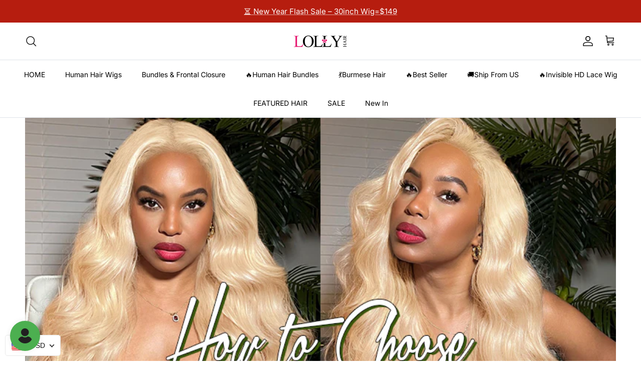

--- FILE ---
content_type: text/html; charset=utf-8
request_url: https://lollyhair.com/blogs/blog/how-to-choose-your-ideal-blonde-lace-front-wig
body_size: 81486
content:
<!doctype html>
<html class="no-js" lang="en" dir="ltr">
<head><meta charset="utf-8">
<meta name="viewport" content="width=device-width,initial-scale=1">
<title>HOW TO CHOOSE YOUR IDEAL BLONDE LACE FRONT WIG &ndash; LollyHair</title><link rel="canonical" href="https://lollyhair.com/blogs/blog/how-to-choose-your-ideal-blonde-lace-front-wig"><link rel="icon" href="//lollyhair.com/cdn/shop/files/16x16_3d0d130e-26e0-4793-bb35-bfb36b49350a.jpg?crop=center&height=48&v=1692781845&width=48" type="image/jpg">
  <link rel="apple-touch-icon" href="//lollyhair.com/cdn/shop/files/16x16_3d0d130e-26e0-4793-bb35-bfb36b49350a.jpg?crop=center&height=180&v=1692781845&width=180"><meta name="description" content="There are various types of wigs available for women who love rocking beautiful hairstyles. Do you know how to find the perfect wig that suits your needs. When it comes to choosing a blonde wig that suits your style, these are the important things you should consider. Hair Texture Nowadays, wigs come in different hair t"><meta property="og:site_name" content="LollyHair">
<meta property="og:url" content="https://lollyhair.com/blogs/blog/how-to-choose-your-ideal-blonde-lace-front-wig">
<meta property="og:title" content="HOW TO CHOOSE YOUR IDEAL BLONDE LACE FRONT WIG">
<meta property="og:type" content="article">
<meta property="og:description" content="There are various types of wigs available for women who love rocking beautiful hairstyles. Do you know how to find the perfect wig that suits your needs. When it comes to choosing a blonde wig that suits your style, these are the important things you should consider. Hair Texture Nowadays, wigs come in different hair t"><meta property="og:image" content="http://lollyhair.com/cdn/shop/articles/14.jpg?crop=center&height=1200&v=1678343226&width=1200">
  <meta property="og:image:secure_url" content="https://lollyhair.com/cdn/shop/articles/14.jpg?crop=center&height=1200&v=1678343226&width=1200">
  <meta property="og:image:width" content="800">
  <meta property="og:image:height" content="460"><meta name="twitter:card" content="summary_large_image">
<meta name="twitter:title" content="HOW TO CHOOSE YOUR IDEAL BLONDE LACE FRONT WIG">
<meta name="twitter:description" content="There are various types of wigs available for women who love rocking beautiful hairstyles. Do you know how to find the perfect wig that suits your needs. When it comes to choosing a blonde wig that suits your style, these are the important things you should consider. Hair Texture Nowadays, wigs come in different hair t">
<meta name="facebook-domain-verification" content="zwdehf6op1h1xh9e8rzxa3z16tt6ps" />
  <meta name="facebook-domain-verification" content="tzzkblt5fez4zh4443fvhzcx2zorwy" />

  <!-- Facebook Pixel Code -->
<script>
!function(f,b,e,v,n,t,s)
{if(f.fbq)return;n=f.fbq=function(){n.callMethod?
n.callMethod.apply(n,arguments):n.queue.push(arguments)};
if(!f._fbq)f._fbq=n;n.push=n;n.loaded=!0;n.version='2.0';
n.queue=[];t=b.createElement(e);t.async=!0;
t.src=v;s=b.getElementsByTagName(e)[0];
s.parentNode.insertBefore(t,s)}(window, document,'script',
'https://connect.facebook.net/en_US/fbevents.js');
fbq('init', '1178857909184735');
fbq('track', 'PageView');
</script>
<noscript><img height="1" width="1" style="display:none"
src="https://www.facebook.com/tr?id=1178857909184735&ev=PageView&noscript=1"
/></noscript>
<!-- End Facebook Pixel Code --><style>@font-face {
  font-family: Inter;
  font-weight: 400;
  font-style: normal;
  font-display: fallback;
  src: url("//lollyhair.com/cdn/fonts/inter/inter_n4.b2a3f24c19b4de56e8871f609e73ca7f6d2e2bb9.woff2") format("woff2"),
       url("//lollyhair.com/cdn/fonts/inter/inter_n4.af8052d517e0c9ffac7b814872cecc27ae1fa132.woff") format("woff");
}
@font-face {
  font-family: Inter;
  font-weight: 700;
  font-style: normal;
  font-display: fallback;
  src: url("//lollyhair.com/cdn/fonts/inter/inter_n7.02711e6b374660cfc7915d1afc1c204e633421e4.woff2") format("woff2"),
       url("//lollyhair.com/cdn/fonts/inter/inter_n7.6dab87426f6b8813070abd79972ceaf2f8d3b012.woff") format("woff");
}
@font-face {
  font-family: Inter;
  font-weight: 500;
  font-style: normal;
  font-display: fallback;
  src: url("//lollyhair.com/cdn/fonts/inter/inter_n5.d7101d5e168594dd06f56f290dd759fba5431d97.woff2") format("woff2"),
       url("//lollyhair.com/cdn/fonts/inter/inter_n5.5332a76bbd27da00474c136abb1ca3cbbf259068.woff") format("woff");
}
@font-face {
  font-family: Inter;
  font-weight: 400;
  font-style: italic;
  font-display: fallback;
  src: url("//lollyhair.com/cdn/fonts/inter/inter_i4.feae1981dda792ab80d117249d9c7e0f1017e5b3.woff2") format("woff2"),
       url("//lollyhair.com/cdn/fonts/inter/inter_i4.62773b7113d5e5f02c71486623cf828884c85c6e.woff") format("woff");
}
@font-face {
  font-family: Inter;
  font-weight: 700;
  font-style: italic;
  font-display: fallback;
  src: url("//lollyhair.com/cdn/fonts/inter/inter_i7.b377bcd4cc0f160622a22d638ae7e2cd9b86ea4c.woff2") format("woff2"),
       url("//lollyhair.com/cdn/fonts/inter/inter_i7.7c69a6a34e3bb44fcf6f975857e13b9a9b25beb4.woff") format("woff");
}
@font-face {
  font-family: Inter;
  font-weight: 400;
  font-style: normal;
  font-display: fallback;
  src: url("//lollyhair.com/cdn/fonts/inter/inter_n4.b2a3f24c19b4de56e8871f609e73ca7f6d2e2bb9.woff2") format("woff2"),
       url("//lollyhair.com/cdn/fonts/inter/inter_n4.af8052d517e0c9ffac7b814872cecc27ae1fa132.woff") format("woff");
}
@font-face {
  font-family: Inter;
  font-weight: 400;
  font-style: normal;
  font-display: fallback;
  src: url("//lollyhair.com/cdn/fonts/inter/inter_n4.b2a3f24c19b4de56e8871f609e73ca7f6d2e2bb9.woff2") format("woff2"),
       url("//lollyhair.com/cdn/fonts/inter/inter_n4.af8052d517e0c9ffac7b814872cecc27ae1fa132.woff") format("woff");
}
@font-face {
  font-family: Inter;
  font-weight: 400;
  font-style: normal;
  font-display: fallback;
  src: url("//lollyhair.com/cdn/fonts/inter/inter_n4.b2a3f24c19b4de56e8871f609e73ca7f6d2e2bb9.woff2") format("woff2"),
       url("//lollyhair.com/cdn/fonts/inter/inter_n4.af8052d517e0c9ffac7b814872cecc27ae1fa132.woff") format("woff");
}
@font-face {
  font-family: Inter;
  font-weight: 600;
  font-style: normal;
  font-display: fallback;
  src: url("//lollyhair.com/cdn/fonts/inter/inter_n6.771af0474a71b3797eb38f3487d6fb79d43b6877.woff2") format("woff2"),
       url("//lollyhair.com/cdn/fonts/inter/inter_n6.88c903d8f9e157d48b73b7777d0642925bcecde7.woff") format("woff");
}
:root {
  --page-container-width:          1280px;
  --reading-container-width:       720px;
  --divider-opacity:               0.14;
  --gutter-large:                  30px;
  --gutter-desktop:                20px;
  --gutter-mobile:                 16px;
  --section-padding:               50px;
  --larger-section-padding:        80px;
  --larger-section-padding-mobile: 60px;
  --largest-section-padding:       110px;
  --aos-animate-duration:          0.6s;

  --base-font-family:              Inter, sans-serif;
  --base-font-weight:              400;
  --base-font-style:               normal;
  --heading-font-family:           Inter, sans-serif;
  --heading-font-weight:           400;
  --heading-font-style:            normal;
  --heading-font-letter-spacing:   normal;
  --logo-font-family:              Inter, sans-serif;
  --logo-font-weight:              400;
  --logo-font-style:               normal;
  --nav-font-family:               Inter, sans-serif;
  --nav-font-weight:               400;
  --nav-font-style:                normal;

  --base-text-size:14px;
  --base-line-height:              1.6;
  --input-text-size:16px;
  --smaller-text-size-1:11px;
  --smaller-text-size-2:14px;
  --smaller-text-size-3:11px;
  --smaller-text-size-4:10px;
  --larger-text-size:20px;
  --super-large-text-size:35px;
  --super-large-mobile-text-size:16px;
  --larger-mobile-text-size:16px;
  --logo-text-size:22px;--btn-letter-spacing: 0.08em;
    --btn-text-transform: uppercase;
    --button-text-size: 12px;
    --quickbuy-button-text-size: 12;
    --small-feature-link-font-size: 0.75em;
    --input-btn-padding-top: 1.2em;
    --input-btn-padding-bottom: 1.2em;--heading-text-transform:none;
  --nav-text-size:                      14px;
  --mobile-menu-font-weight:            600;

  --body-bg-color:                      255 255 255;
  --bg-color:                           255 255 255;
  --body-text-color:                    92 92 92;
  --text-color:                         92 92 92;

  --header-text-col:                    #171717;--header-text-hover-col:             var(--main-nav-link-hover-col);--header-bg-col:                     #ffffff;
  --heading-color:                     23 23 23;
  --body-heading-color:                23 23 23;
  --heading-divider-col:               #dfe3e8;

  --logo-col:                          #171717;
  --main-nav-bg:                       #ffffff;
  --main-nav-link-col:                 #000000;
  --main-nav-link-hover-col:           #c16452;
  --main-nav-link-featured-col:        #b61d0f;

  --link-color:                        47 86 41;
  --body-link-color:                   47 86 41;

  --btn-bg-color:                        0 0 0;
  --btn-bg-hover-color:                  74 88 65;
  --btn-border-color:                    0 0 0;
  --btn-border-hover-color:              74 88 65;
  --btn-text-color:                      255 255 255;
  --btn-text-hover-color:                255 255 255;--btn-alt-bg-color:                    255 255 255;
  --btn-alt-text-color:                  74 88 65;
  --btn-alt-border-color:                74 88 65;
  --btn-alt-border-hover-color:          74 88 65;--btn-ter-bg-color:                    235 235 235;
  --btn-ter-text-color:                  41 41 41;
  --btn-ter-bg-hover-color:              0 0 0;
  --btn-ter-text-hover-color:            255 255 255;--btn-border-radius: 3px;
    --btn-inspired-border-radius: 3px;--color-scheme-default:                             #ffffff;
  --color-scheme-default-color:                       255 255 255;
  --color-scheme-default-text-color:                  92 92 92;
  --color-scheme-default-head-color:                  23 23 23;
  --color-scheme-default-link-color:                  47 86 41;
  --color-scheme-default-btn-text-color:              255 255 255;
  --color-scheme-default-btn-text-hover-color:        255 255 255;
  --color-scheme-default-btn-bg-color:                0 0 0;
  --color-scheme-default-btn-bg-hover-color:          74 88 65;
  --color-scheme-default-btn-border-color:            0 0 0;
  --color-scheme-default-btn-border-hover-color:      74 88 65;
  --color-scheme-default-btn-alt-text-color:          74 88 65;
  --color-scheme-default-btn-alt-bg-color:            255 255 255;
  --color-scheme-default-btn-alt-border-color:        74 88 65;
  --color-scheme-default-btn-alt-border-hover-color:  74 88 65;

  --color-scheme-1:                             #2f5629;
  --color-scheme-1-color:                       47 86 41;
  --color-scheme-1-text-color:                  194 0 0;
  --color-scheme-1-head-color:                  255 255 255;
  --color-scheme-1-link-color:                  52 52 52;
  --color-scheme-1-btn-text-color:              255 255 255;
  --color-scheme-1-btn-text-hover-color:        255 255 255;
  --color-scheme-1-btn-bg-color:                35 35 35;
  --color-scheme-1-btn-bg-hover-color:          0 0 0;
  --color-scheme-1-btn-border-color:            35 35 35;
  --color-scheme-1-btn-border-hover-color:      0 0 0;
  --color-scheme-1-btn-alt-text-color:          35 35 35;
  --color-scheme-1-btn-alt-bg-color:            255 255 255;
  --color-scheme-1-btn-alt-border-color:        35 35 35;
  --color-scheme-1-btn-alt-border-hover-color:  35 35 35;

  --color-scheme-2:                             #f2f2f2;
  --color-scheme-2-color:                       242 242 242;
  --color-scheme-2-text-color:                  74 88 65;
  --color-scheme-2-head-color:                  74 88 65;
  --color-scheme-2-link-color:                  52 52 52;
  --color-scheme-2-btn-text-color:              255 255 255;
  --color-scheme-2-btn-text-hover-color:        255 255 255;
  --color-scheme-2-btn-bg-color:                0 0 0;
  --color-scheme-2-btn-bg-hover-color:          0 0 0;
  --color-scheme-2-btn-border-color:            0 0 0;
  --color-scheme-2-btn-border-hover-color:      0 0 0;
  --color-scheme-2-btn-alt-text-color:          35 35 35;
  --color-scheme-2-btn-alt-bg-color:            255 255 255;
  --color-scheme-2-btn-alt-border-color:        35 35 35;
  --color-scheme-2-btn-alt-border-hover-color:  35 35 35;

  /* Shop Pay payment terms */
  --payment-terms-background-color:    #ffffff;--quickbuy-bg: 242 242 242;--body-input-background-color:       rgb(var(--body-bg-color));
  --input-background-color:            rgb(var(--body-bg-color));
  --body-input-text-color:             var(--body-text-color);
  --input-text-color:                  var(--body-text-color);
  --body-input-border-color:           rgb(214, 214, 214);
  --input-border-color:                rgb(214, 214, 214);
  --input-border-color-hover:          rgb(165, 165, 165);
  --input-border-color-active:         rgb(92, 92, 92);

  --swatch-cross-svg:                  url("data:image/svg+xml,%3Csvg xmlns='http://www.w3.org/2000/svg' width='240' height='240' viewBox='0 0 24 24' fill='none' stroke='rgb(214, 214, 214)' stroke-width='0.09' preserveAspectRatio='none' %3E%3Cline x1='24' y1='0' x2='0' y2='24'%3E%3C/line%3E%3C/svg%3E");
  --swatch-cross-hover:                url("data:image/svg+xml,%3Csvg xmlns='http://www.w3.org/2000/svg' width='240' height='240' viewBox='0 0 24 24' fill='none' stroke='rgb(165, 165, 165)' stroke-width='0.09' preserveAspectRatio='none' %3E%3Cline x1='24' y1='0' x2='0' y2='24'%3E%3C/line%3E%3C/svg%3E");
  --swatch-cross-active:               url("data:image/svg+xml,%3Csvg xmlns='http://www.w3.org/2000/svg' width='240' height='240' viewBox='0 0 24 24' fill='none' stroke='rgb(92, 92, 92)' stroke-width='0.09' preserveAspectRatio='none' %3E%3Cline x1='24' y1='0' x2='0' y2='24'%3E%3C/line%3E%3C/svg%3E");

  --footer-divider-col:                #efdfc7;
  --footer-text-col:                   74 88 65;
  --footer-heading-col:                23 23 23;
  --footer-bg-col:                     242 242 242;--product-label-overlay-justify: flex-start;--product-label-overlay-align: flex-start;--product-label-overlay-reduction-text:   #ffffff;
  --product-label-overlay-reduction-bg:     #e61a71;
  --product-label-overlay-reduction-text-weight: 600;
  --product-label-overlay-stock-text:       #ffffff;
  --product-label-overlay-stock-bg:         #09728c;
  --product-label-overlay-new-text:         #ffffff;
  --product-label-overlay-new-bg:           #c16452;
  --product-label-overlay-meta-text:        #ffffff;
  --product-label-overlay-meta-bg:          #bd2585;
  --product-label-sale-text:                #c20000;
  --product-label-sold-text:                #171717;
  --product-label-preorder-text:            #3ea36a;

  --product-block-crop-align:               center;

  
  --product-block-price-align:              flex-start;
  --product-block-price-item-margin-start:  initial;
  --product-block-price-item-margin-end:    .5rem;
  

  

  --collection-block-image-position:   center center;

  --swatch-picker-image-size:          40px;
  --swatch-crop-align:                 center center;

  --image-overlay-text-color:          255 255 255;--image-overlay-bg:                  rgba(0, 0, 0, 0.11);
  --image-overlay-shadow-start:        rgb(0 0 0 / 0.15);
  --image-overlay-box-opacity:         0.9;--product-inventory-ok-box-color:            #f2faf0;
  --product-inventory-ok-text-color:           #108043;
  --product-inventory-ok-icon-box-fill-color:  #fff;
  --product-inventory-low-box-color:           #fcf1cd;
  --product-inventory-low-text-color:          #dd9a1a;
  --product-inventory-low-icon-box-fill-color: #fff;
  --product-inventory-low-text-color-channels: 16, 128, 67;
  --product-inventory-ok-text-color-channels:  221, 154, 26;

  --rating-star-color: 74 88 65;--overlay-align-left: start;
    --overlay-align-right: end;}html[dir=rtl] {
  --overlay-right-text-m-left: 0;
  --overlay-right-text-m-right: auto;
  --overlay-left-shadow-left-left: 15%;
  --overlay-left-shadow-left-right: -50%;
  --overlay-left-shadow-right-left: -85%;
  --overlay-left-shadow-right-right: 0;
}::selection {
    background: rgb(var(--body-heading-color));
    color: rgb(var(--body-bg-color));
  }
  ::-moz-selection {
    background: rgb(var(--body-heading-color));
    color: rgb(var(--body-bg-color));
  }.use-color-scheme--default {
  --product-label-sale-text:           #c20000;
  --product-label-sold-text:           #171717;
  --product-label-preorder-text:       #3ea36a;
  --input-background-color:            rgb(var(--body-bg-color));
  --input-text-color:                  var(--body-input-text-color);
  --input-border-color:                rgb(214, 214, 214);
  --input-border-color-hover:          rgb(165, 165, 165);
  --input-border-color-active:         rgb(92, 92, 92);
}.use-color-scheme--1 {
  --product-label-sale-text:           currentColor;
  --product-label-sold-text:           currentColor;
  --product-label-preorder-text:       currentColor;
  --input-background-color:            transparent;
  --input-text-color:                  194 0 0;
  --input-border-color:                rgb(91, 60, 29);
  --input-border-color-hover:          rgb(128, 39, 18);
  --input-border-color-active:         rgb(194, 0, 0);
}</style>

  <link href="//lollyhair.com/cdn/shop/t/89/assets/main.css?v=116447835907886494561767173697" rel="stylesheet" type="text/css" media="all" />
<link rel="preload" as="font" href="//lollyhair.com/cdn/fonts/inter/inter_n4.b2a3f24c19b4de56e8871f609e73ca7f6d2e2bb9.woff2" type="font/woff2" crossorigin><link rel="preload" as="font" href="//lollyhair.com/cdn/fonts/inter/inter_n4.b2a3f24c19b4de56e8871f609e73ca7f6d2e2bb9.woff2" type="font/woff2" crossorigin><script>
    document.documentElement.className = document.documentElement.className.replace('no-js', 'js');

    window.theme = {
      info: {
        name: 'Symmetry',
        version: '8.1.1'
      },
      device: {
        hasTouch: window.matchMedia('(any-pointer: coarse)').matches,
        hasHover: window.matchMedia('(hover: hover)').matches
      },
      mediaQueries: {
        md: '(min-width: 768px)',
        productMediaCarouselBreak: '(min-width: 1041px)'
      },
      routes: {
        base: 'https://lollyhair.com',
        cart: '/cart',
        cartAdd: '/cart/add.js',
        cartUpdate: '/cart/update.js',
        predictiveSearch: '/search/suggest'
      },
      strings: {
        cartTermsConfirmation: "You must agree to the terms and conditions before continuing.",
        cartItemsQuantityError: "You can only add [QUANTITY] of this item to your cart.",
        generalSearchViewAll: "View all search results",
        noStock: "Sold out",
        noVariant: "Unavailable",
        productsProductChooseA: "Choose a",
        generalSearchPages: "Pages",
        generalSearchNoResultsWithoutTerms: "Sorry, we couldnʼt find any results",
        shippingCalculator: {
          singleRate: "There is one shipping rate for this destination:",
          multipleRates: "There are multiple shipping rates for this destination:",
          noRates: "We do not ship to this destination."
        },
        regularPrice: "Regular price",
        salePrice: "Sale price"
      },
      settings: {
        moneyWithCurrencyFormat: "\u003cspan class=money\u003e${{amount}} USD\u003c\/span\u003e",
        cartType: "page",
        afterAddToCart: "page",
        quickbuyStyle: "button",
        externalLinksNewTab: true,
        internalLinksSmoothScroll: true
      }
    }

    theme.inlineNavigationCheck = function() {
      var pageHeader = document.querySelector('.pageheader'),
          inlineNavContainer = pageHeader.querySelector('.logo-area__left__inner'),
          inlineNav = inlineNavContainer.querySelector('.navigation--left');
      if (inlineNav && getComputedStyle(inlineNav).display != 'none') {
        var inlineMenuCentered = document.querySelector('.pageheader--layout-inline-menu-center'),
            logoContainer = document.querySelector('.logo-area__middle__inner');
        if(inlineMenuCentered) {
          var rightWidth = document.querySelector('.logo-area__right__inner').clientWidth,
              middleWidth = logoContainer.clientWidth,
              logoArea = document.querySelector('.logo-area'),
              computedLogoAreaStyle = getComputedStyle(logoArea),
              logoAreaInnerWidth = logoArea.clientWidth - Math.ceil(parseFloat(computedLogoAreaStyle.paddingLeft)) - Math.ceil(parseFloat(computedLogoAreaStyle.paddingRight)),
              availableNavWidth = logoAreaInnerWidth - Math.max(rightWidth, middleWidth) * 2 - 40;
          inlineNavContainer.style.maxWidth = availableNavWidth + 'px';
        }

        var firstInlineNavLink = inlineNav.querySelector('.navigation__item:first-child'),
            lastInlineNavLink = inlineNav.querySelector('.navigation__item:last-child');
        if (lastInlineNavLink) {
          var inlineNavWidth = null;
          if(document.querySelector('html[dir=rtl]')) {
            inlineNavWidth = firstInlineNavLink.offsetLeft - lastInlineNavLink.offsetLeft + firstInlineNavLink.offsetWidth;
          } else {
            inlineNavWidth = lastInlineNavLink.offsetLeft - firstInlineNavLink.offsetLeft + lastInlineNavLink.offsetWidth;
          }
          if (inlineNavContainer.offsetWidth >= inlineNavWidth) {
            pageHeader.classList.add('pageheader--layout-inline-permitted');
            var tallLogo = logoContainer.clientHeight > lastInlineNavLink.clientHeight + 20;
            if (tallLogo) {
              inlineNav.classList.add('navigation--tight-underline');
            } else {
              inlineNav.classList.remove('navigation--tight-underline');
            }
          } else {
            pageHeader.classList.remove('pageheader--layout-inline-permitted');
          }
        }
      }
    };

    theme.setInitialHeaderHeightProperty = () => {
      const section = document.querySelector('.section-header');
      if (section) {
        document.documentElement.style.setProperty('--theme-header-height', Math.ceil(section.clientHeight) + 'px');
      }
    };
  </script>

  <script src="//lollyhair.com/cdn/shop/t/89/assets/main.js?v=25831844697274821701766972602" defer></script>
    <script src="//lollyhair.com/cdn/shop/t/89/assets/animate-on-scroll.js?v=15249566486942820451766972602" defer></script>
    <link href="//lollyhair.com/cdn/shop/t/89/assets/animate-on-scroll.css?v=135962721104954213331766972602" rel="stylesheet" type="text/css" media="all" />
  

  <script>window.performance && window.performance.mark && window.performance.mark('shopify.content_for_header.start');</script><meta name="google-site-verification" content="bAyfOpSZNr8TGB-NElxF2Ys4GWqj7_E-pNT0Kcd8BTs">
<meta id="shopify-digital-wallet" name="shopify-digital-wallet" content="/11703287865/digital_wallets/dialog">
<meta name="shopify-checkout-api-token" content="5a14b4b6f8dac580ab8f303ba9d84f6a">
<meta id="in-context-paypal-metadata" data-shop-id="11703287865" data-venmo-supported="true" data-environment="production" data-locale="en_US" data-paypal-v4="true" data-currency="USD">
<link rel="alternate" type="application/atom+xml" title="Feed" href="/blogs/blog.atom" />
<link rel="alternate" hreflang="x-default" href="https://lollyhair.com/blogs/blog/how-to-choose-your-ideal-blonde-lace-front-wig">
<link rel="alternate" hreflang="en-GB" href="https://lollyhair.com/en-gb/blogs/blog/how-to-choose-your-ideal-blonde-lace-front-wig">
<link rel="alternate" hreflang="en-US" href="https://lollyhair.com/blogs/blog/how-to-choose-your-ideal-blonde-lace-front-wig">
<script async="async" src="/checkouts/internal/preloads.js?locale=en-US"></script>
<script id="shopify-features" type="application/json">{"accessToken":"5a14b4b6f8dac580ab8f303ba9d84f6a","betas":["rich-media-storefront-analytics"],"domain":"lollyhair.com","predictiveSearch":true,"shopId":11703287865,"locale":"en"}</script>
<script>var Shopify = Shopify || {};
Shopify.shop = "lollyhumanhair.myshopify.com";
Shopify.locale = "en";
Shopify.currency = {"active":"USD","rate":"1.0"};
Shopify.country = "US";
Shopify.theme = {"name":"Happy new year 2026! 8.1.1","id":145988517932,"schema_name":"Symmetry","schema_version":"8.1.1","theme_store_id":568,"role":"main"};
Shopify.theme.handle = "null";
Shopify.theme.style = {"id":null,"handle":null};
Shopify.cdnHost = "lollyhair.com/cdn";
Shopify.routes = Shopify.routes || {};
Shopify.routes.root = "/";</script>
<script type="module">!function(o){(o.Shopify=o.Shopify||{}).modules=!0}(window);</script>
<script>!function(o){function n(){var o=[];function n(){o.push(Array.prototype.slice.apply(arguments))}return n.q=o,n}var t=o.Shopify=o.Shopify||{};t.loadFeatures=n(),t.autoloadFeatures=n()}(window);</script>
<script id="shop-js-analytics" type="application/json">{"pageType":"article"}</script>
<script defer="defer" async type="module" src="//lollyhair.com/cdn/shopifycloud/shop-js/modules/v2/client.init-shop-cart-sync_BApSsMSl.en.esm.js"></script>
<script defer="defer" async type="module" src="//lollyhair.com/cdn/shopifycloud/shop-js/modules/v2/chunk.common_CBoos6YZ.esm.js"></script>
<script type="module">
  await import("//lollyhair.com/cdn/shopifycloud/shop-js/modules/v2/client.init-shop-cart-sync_BApSsMSl.en.esm.js");
await import("//lollyhair.com/cdn/shopifycloud/shop-js/modules/v2/chunk.common_CBoos6YZ.esm.js");

  window.Shopify.SignInWithShop?.initShopCartSync?.({"fedCMEnabled":true,"windoidEnabled":true});

</script>
<script>(function() {
  var isLoaded = false;
  function asyncLoad() {
    if (isLoaded) return;
    isLoaded = true;
    var urls = ["https:\/\/cdn.shopify.com\/s\/files\/1\/0683\/1371\/0892\/files\/splmn-shopify-prod-August-31.min.js?v=1693985059\u0026shop=lollyhumanhair.myshopify.com","https:\/\/app.mambasms.com\/forms.js?shop=lollyhumanhair.myshopify.com","https:\/\/cdn-app.cart-bot.net\/public\/js\/append.js?shop=lollyhumanhair.myshopify.com","https:\/\/omnisnippet1.com\/platforms\/shopify.js?source=scriptTag\u0026v=2025-05-15T06\u0026shop=lollyhumanhair.myshopify.com","https:\/\/dr4qe3ddw9y32.cloudfront.net\/awin-shopify-integration-code.js?aid=49731\u0026v=shopifyApp_5.2.5\u0026ts=1765865785496\u0026shop=lollyhumanhair.myshopify.com","https:\/\/plugin-code.salesmartly.com\/js\/project_406532_417989_1753690743.js?shop=lollyhumanhair.myshopify.com","https:\/\/s3.eu-west-1.amazonaws.com\/production-klarna-il-shopify-osm\/0b7fe7c4a98ef8166eeafee767bc667686567a25\/lollyhumanhair.myshopify.com-1767168158319.js?shop=lollyhumanhair.myshopify.com"];
    for (var i = 0; i < urls.length; i++) {
      var s = document.createElement('script');
      s.type = 'text/javascript';
      s.async = true;
      s.src = urls[i];
      var x = document.getElementsByTagName('script')[0];
      x.parentNode.insertBefore(s, x);
    }
  };
  if(window.attachEvent) {
    window.attachEvent('onload', asyncLoad);
  } else {
    window.addEventListener('load', asyncLoad, false);
  }
})();</script>
<script id="__st">var __st={"a":11703287865,"offset":-28800,"reqid":"03af5c9a-0b18-4424-a995-ff124c014e6f-1768880234","pageurl":"lollyhair.com\/blogs\/blog\/how-to-choose-your-ideal-blonde-lace-front-wig","s":"articles-561455038508","u":"744a4c19b1fc","p":"article","rtyp":"article","rid":561455038508};</script>
<script>window.ShopifyPaypalV4VisibilityTracking = true;</script>
<script id="captcha-bootstrap">!function(){'use strict';const t='contact',e='account',n='new_comment',o=[[t,t],['blogs',n],['comments',n],[t,'customer']],c=[[e,'customer_login'],[e,'guest_login'],[e,'recover_customer_password'],[e,'create_customer']],r=t=>t.map((([t,e])=>`form[action*='/${t}']:not([data-nocaptcha='true']) input[name='form_type'][value='${e}']`)).join(','),a=t=>()=>t?[...document.querySelectorAll(t)].map((t=>t.form)):[];function s(){const t=[...o],e=r(t);return a(e)}const i='password',u='form_key',d=['recaptcha-v3-token','g-recaptcha-response','h-captcha-response',i],f=()=>{try{return window.sessionStorage}catch{return}},m='__shopify_v',_=t=>t.elements[u];function p(t,e,n=!1){try{const o=window.sessionStorage,c=JSON.parse(o.getItem(e)),{data:r}=function(t){const{data:e,action:n}=t;return t[m]||n?{data:e,action:n}:{data:t,action:n}}(c);for(const[e,n]of Object.entries(r))t.elements[e]&&(t.elements[e].value=n);n&&o.removeItem(e)}catch(o){console.error('form repopulation failed',{error:o})}}const l='form_type',E='cptcha';function T(t){t.dataset[E]=!0}const w=window,h=w.document,L='Shopify',v='ce_forms',y='captcha';let A=!1;((t,e)=>{const n=(g='f06e6c50-85a8-45c8-87d0-21a2b65856fe',I='https://cdn.shopify.com/shopifycloud/storefront-forms-hcaptcha/ce_storefront_forms_captcha_hcaptcha.v1.5.2.iife.js',D={infoText:'Protected by hCaptcha',privacyText:'Privacy',termsText:'Terms'},(t,e,n)=>{const o=w[L][v],c=o.bindForm;if(c)return c(t,g,e,D).then(n);var r;o.q.push([[t,g,e,D],n]),r=I,A||(h.body.append(Object.assign(h.createElement('script'),{id:'captcha-provider',async:!0,src:r})),A=!0)});var g,I,D;w[L]=w[L]||{},w[L][v]=w[L][v]||{},w[L][v].q=[],w[L][y]=w[L][y]||{},w[L][y].protect=function(t,e){n(t,void 0,e),T(t)},Object.freeze(w[L][y]),function(t,e,n,w,h,L){const[v,y,A,g]=function(t,e,n){const i=e?o:[],u=t?c:[],d=[...i,...u],f=r(d),m=r(i),_=r(d.filter((([t,e])=>n.includes(e))));return[a(f),a(m),a(_),s()]}(w,h,L),I=t=>{const e=t.target;return e instanceof HTMLFormElement?e:e&&e.form},D=t=>v().includes(t);t.addEventListener('submit',(t=>{const e=I(t);if(!e)return;const n=D(e)&&!e.dataset.hcaptchaBound&&!e.dataset.recaptchaBound,o=_(e),c=g().includes(e)&&(!o||!o.value);(n||c)&&t.preventDefault(),c&&!n&&(function(t){try{if(!f())return;!function(t){const e=f();if(!e)return;const n=_(t);if(!n)return;const o=n.value;o&&e.removeItem(o)}(t);const e=Array.from(Array(32),(()=>Math.random().toString(36)[2])).join('');!function(t,e){_(t)||t.append(Object.assign(document.createElement('input'),{type:'hidden',name:u})),t.elements[u].value=e}(t,e),function(t,e){const n=f();if(!n)return;const o=[...t.querySelectorAll(`input[type='${i}']`)].map((({name:t})=>t)),c=[...d,...o],r={};for(const[a,s]of new FormData(t).entries())c.includes(a)||(r[a]=s);n.setItem(e,JSON.stringify({[m]:1,action:t.action,data:r}))}(t,e)}catch(e){console.error('failed to persist form',e)}}(e),e.submit())}));const S=(t,e)=>{t&&!t.dataset[E]&&(n(t,e.some((e=>e===t))),T(t))};for(const o of['focusin','change'])t.addEventListener(o,(t=>{const e=I(t);D(e)&&S(e,y())}));const B=e.get('form_key'),M=e.get(l),P=B&&M;t.addEventListener('DOMContentLoaded',(()=>{const t=y();if(P)for(const e of t)e.elements[l].value===M&&p(e,B);[...new Set([...A(),...v().filter((t=>'true'===t.dataset.shopifyCaptcha))])].forEach((e=>S(e,t)))}))}(h,new URLSearchParams(w.location.search),n,t,e,['guest_login'])})(!0,!0)}();</script>
<script integrity="sha256-4kQ18oKyAcykRKYeNunJcIwy7WH5gtpwJnB7kiuLZ1E=" data-source-attribution="shopify.loadfeatures" defer="defer" src="//lollyhair.com/cdn/shopifycloud/storefront/assets/storefront/load_feature-a0a9edcb.js" crossorigin="anonymous"></script>
<script data-source-attribution="shopify.dynamic_checkout.dynamic.init">var Shopify=Shopify||{};Shopify.PaymentButton=Shopify.PaymentButton||{isStorefrontPortableWallets:!0,init:function(){window.Shopify.PaymentButton.init=function(){};var t=document.createElement("script");t.src="https://lollyhair.com/cdn/shopifycloud/portable-wallets/latest/portable-wallets.en.js",t.type="module",document.head.appendChild(t)}};
</script>
<script data-source-attribution="shopify.dynamic_checkout.buyer_consent">
  function portableWalletsHideBuyerConsent(e){var t=document.getElementById("shopify-buyer-consent"),n=document.getElementById("shopify-subscription-policy-button");t&&n&&(t.classList.add("hidden"),t.setAttribute("aria-hidden","true"),n.removeEventListener("click",e))}function portableWalletsShowBuyerConsent(e){var t=document.getElementById("shopify-buyer-consent"),n=document.getElementById("shopify-subscription-policy-button");t&&n&&(t.classList.remove("hidden"),t.removeAttribute("aria-hidden"),n.addEventListener("click",e))}window.Shopify?.PaymentButton&&(window.Shopify.PaymentButton.hideBuyerConsent=portableWalletsHideBuyerConsent,window.Shopify.PaymentButton.showBuyerConsent=portableWalletsShowBuyerConsent);
</script>
<script data-source-attribution="shopify.dynamic_checkout.cart.bootstrap">document.addEventListener("DOMContentLoaded",(function(){function t(){return document.querySelector("shopify-accelerated-checkout-cart, shopify-accelerated-checkout")}if(t())Shopify.PaymentButton.init();else{new MutationObserver((function(e,n){t()&&(Shopify.PaymentButton.init(),n.disconnect())})).observe(document.body,{childList:!0,subtree:!0})}}));
</script>
<link id="shopify-accelerated-checkout-styles" rel="stylesheet" media="screen" href="https://lollyhair.com/cdn/shopifycloud/portable-wallets/latest/accelerated-checkout-backwards-compat.css" crossorigin="anonymous">
<style id="shopify-accelerated-checkout-cart">
        #shopify-buyer-consent {
  margin-top: 1em;
  display: inline-block;
  width: 100%;
}

#shopify-buyer-consent.hidden {
  display: none;
}

#shopify-subscription-policy-button {
  background: none;
  border: none;
  padding: 0;
  text-decoration: underline;
  font-size: inherit;
  cursor: pointer;
}

#shopify-subscription-policy-button::before {
  box-shadow: none;
}

      </style>
<script id="sections-script" data-sections="footer" defer="defer" src="//lollyhair.com/cdn/shop/t/89/compiled_assets/scripts.js?8617"></script>
<script>window.performance && window.performance.mark && window.performance.mark('shopify.content_for_header.end');</script>
<!-- CC Custom Head Start --><style>
  /* 集合页面产品卡片标题 - 限制为2行，超出显示省略号 */
  .collection .product-card__title,
  .collection .product-item__title,
  .collection .product__title,
  .collection [class*="product"][class*="title"],
  .collection .product-card h2,
  .collection .product-card h3,
  .collection .product-grid__item h2,
  .collection .product-grid__item h3,
  .collection .product-card__heading,
  .collection .product-item__heading,
  .products .product-card__title,
  .products .product-item__title,
  .products .product__title,
  .products [class*="product"][class*="title"],
  .products .product-card h2,
  .products .product-card h3,
  .products .product-grid__item h2,
  .products .product-grid__item h3,
  .products .product-card__heading,
  .products .product-item__heading {
    overflow: hidden !important;
    text-overflow: ellipsis !important;
    display: -webkit-box !important;
    -webkit-line-clamp: 2 !important;
    -webkit-box-orient: vertical !important;
    word-wrap: break-word !important;
    max-height: 2.8em !important;
    line-height: 1.4 !important;
  }
</style><!-- CC Custom Head End --><!-- BEGIN app block: shopify://apps/c-edd-estimated-delivery-date/blocks/app_setting/4a0685bc-c234-45b2-8382-5ad6a8e3e3fd --><script>
    window.deliveryCommon = window.deliveryCommon || {};
    window.deliveryCommon.setting = {};
    Object.assign(window.deliveryCommon.setting, {
        "shop_currency_code__ed": 'USD' || 'USD',
        "shop_locale_code__ed": 'en' || 'en',
        "shop_domain__ed":  'lollyhumanhair.myshopify.com',
        "product_available__ed": '',
        "product_id__ed": ''
    });
    window.deliveryED = window.deliveryED || {};
    window.deliveryED.setting = {};
    Object.assign(window.deliveryED.setting, {
        "delivery__app_setting": {"main_delivery_setting":{"is_active":1,"order_delivery_info":"\u003cp\u003e\u003c\/p\u003e\u003cp\u003e\u003c\/p\u003e","is_ignore_out_of_stock":0,"out_of_stock_mode":0,"out_of_stock_info":"\u003cp\u003e\u003c\/p\u003e","order_progress_bar_mode":0,"order_progress_setting":{"ordered":{"svg_number":0,"title":"Ordered","tips_description":"After you place the order, we will need 1-3 days to prepare the shipment"},"order_ready":{"svg_number":6,"is_active":1,"title":"Order Ready","date_title":"{order_ready_minimum_date} - {order_ready_maximum_date}","tips_description":"Orders will start to be shipped"},"order_delivered":{"svg_number":10,"title":"Delivered","date_title":"{order_delivered_minimum_date} - {order_delivered_maximum_date}","tips_description":"Estimated arrival date range：{order_delivered_minimum_date} - {order_delivered_maximum_date}"}},"order_delivery_work_week":[0,1,1,1,1,1,0],"order_delivery_day_range":[3,6],"order_delivery_calc_method":0,"order_ready_work_week":[1,1,1,1,1,1,1],"order_ready_day_range":[0,3],"order_ready_calc_method":0,"holiday":[],"order_delivery_date_format":0,"delivery_date_custom_format":"{month_local} {day}","delivery_date_format_zero":1,"delivery_date_format_month_translate":["Jan","Feb","Mar","Apr","May","Jun","Jul","Aug","Sep","Oct","Nov","Dec"],"delivery_date_format_week_translate":["Sun","Mon","Tues","Wed","Thur","Fri","Sat"],"order_delivery_countdown_format":0,"delivery_countdown_custom_format":"{hours} {hours_local} {minutes} {minutes_local} {seconds} {seconds_local}","countdown_format_translate":["Hours","Minutes","Seconds"],"delivery_countdown_format_zero":1,"countdown_cutoff_hour":23,"countdown_cutoff_minute":59,"countdown_cutoff_advanced_enable":0,"countdown_cutoff_advanced":[[23,59],[23,59],[23,59],[23,59],[23,59],[23,59],[23,59]],"countdown_mode":0,"after_deadline_hide_widget":0,"timezone_mode":0,"timezone":-8,"todayandtomorrow":[{"lan_code":"en","lan_name":"English","left":"today","right":"tomorrow"}],"translate_country_name":[],"widget_layout_mode":3,"widget_placement_method":1,"widget_placement_position":0,"widget_placement_page":1,"widget_margin":[5,0,0,0],"message_text_widget_appearance_setting":{"border":{"border_width":1,"border_radius":4,"border_line":2},"color":{"text_color":"#000000","background_color":"#FFFFFF","border_color":"#E2E2E2"},"other":{"margin":[0,0,0,0],"padding":[10,10,10,10]}},"progress_bar_widget_appearance_setting":{"color":{"basic":{"icon_color":"#e82089","icon_background_color":"#ffffff","order_status_title_color":"#5c5757","date_title_color":"#000000"},"advanced":{"order_status_title_color":"#000000","progress_line_color":"#000000","date_title_color":"#000000","description_tips_background_color":"#000000","icon_background_color":"#000000","icon_color":"#FFFFFF","description_tips_color":"#FFFFFF"}},"font":{"icon_font":20,"order_status_title_font":14,"date_title_font":14,"description_tips_font":14},"other":{"margin":[8,0,0,0]}},"show_country_mode":0,"arrow_down_position":0,"country_modal_background_rgba":[0,0,0,0.5],"country_modal_appearance_setting":{"color":{"text_color":"#000000","background_color":"#FFFFFF","icon_color":"#999999","selected_color":"#f2f2f2"},"border":{"border_radius":7},"font":{"text_font":16,"icon_font":16},"other":{"width":56}},"cart_form_mode":0,"cart_form_position":0,"product_form_position":0,"out_of_stock_product_form_position":0,"cart_checkout_status":1,"cart_checkout_title":"Estimated between","cart_checkout_description":"{order_delivered_minimum_date} and {order_delivered_maximum_date}","widget_custom_css":"","replace_jq":0,"jquery_version":"1.12.0","is_ignore_cookie_cache":0,"is_show_all":1,"p_mapping":1001,"product_ids":[]}},
        "delivery__pro_setting": null,
        "delivery__cate_setting": null
    });
</script>

<script src="https://cdn.shopify.com/s/files/1/0654/5637/3996/files/delivery_coder_cc698f59-3829-49b3-8fa2-f9ef0ba024af.js?v=1767391130&t=1088" defer></script>

<!-- END app block --><!-- BEGIN app block: shopify://apps/xcotton-post-purchase-guard/blocks/insurance/6531bb8b-340c-42d4-b5da-1734c7a2c524 -->
<link rel="preconnect" href="https://seller.xcottons.com">
<link rel="dns-prefetch" href="https://seller.xcottons.com">
<link rel="preconnect" href="https://sslstaticus.xcottons.com">
<link rel="dns-prefetch" href="https://sslstaticus.xcottons.com">
<script q="true">
!function(){"use strict";function n(n,t){var o=document.createElement("script");o.src=n,o.type="text/javascript","function"==typeof t&&(o.onload=t),o.async=!0,document.head.appendChild(o)}var t="lollyhumanhair.myshopify.com";window.currentShopifyDomain=t;window.__xcotton_url__={baseUrl:"https://seller.xcottons.com",authPath:"/go/packageOpenApiWeb/plugins/calcFunc",staticUrl:"https://sslstaticus.xcottons.com",staticPath:"/shopify-plugins/xmh-idc/",currentShopifyDomain:t},window.__xcotton_init_d__={cdn_version:"",cdn_version_name:'',cdn_version_debug:"",cdn_version_debug_name:'',use_jquery:"true"};var o=function(n,t){t=t||location.href;var o=new RegExp("(\\?|#|&)"+n+"=([^&#]*)(&|#|$)"),_=t.match(o);return decodeURIComponent(_?_[2]:"")}("__xmh_debug__"),_=window,c=_.__xcotton_url__,e=c.baseUrl,a=c.authPath,i=c.staticUrl,r=c.staticPath,s=c.currentShopifyDomain,u=_.__xcotton_init_d__.use_jquery;n("".concat(e).concat(a,"?shopDomain=").concat(s,"&__xmh_debug__=").concat(o),function(){if(_.__xcotton_auth__&&(_.__xcotton_auth__.isOpenForSP||_.__xcotton_auth__.isOpenForPP)&&_.__xcotton_cdnVersion__){var t="".concat(i).concat(r,"xcotton.v").concat(String(_.__xcotton_cdnVersion__).replace(/\./g,"-"),".").concat(s,".js");"true"===u&&"undefined"==typeof jQuery?n("https://cdn.shopify.com/extensions/019b6eb2-8e40-795b-b137-1eaa5943f01e/post-purchase-protection-118/assets/selector.js",function(){n(t)}):n(t)}})}();
</script><!-- END app block --><!-- BEGIN app block: shopify://apps/beast-currency-converter/blocks/doubly/267afa86-a419-4d5b-a61b-556038e7294d -->


	<script>
		var DoublyGlobalCurrency, catchXHR = true, bccAppVersion = 1;
       	var DoublyGlobal = {
			theme : 'flags_theme',
			spanClass : 'money',
			cookieName : '_g1732587544',
			ratesUrl :  'https://init.grizzlyapps.com/9e32c84f0db4f7b1eb40c32bdb0bdea9',
			geoUrl : 'https://currency.grizzlyapps.com/83d400c612f9a099fab8f76dcab73a48',
			shopCurrency : 'USD',
            allowedCurrencies : '["USD","EUR","GBP","CAD","AUD"]',
			countriesJSON : '[]',
			currencyMessage : 'All orders are processed in USD. While the content of your cart is currently displayed in <span class="selected-currency"></span>, you will checkout using USD at the most current exchange rate.',
            currencyFormat : 'money_with_currency_format',
			euroFormat : 'amount',
            removeDecimals : 0,
            roundDecimals : 0,
            roundTo : '99',
            autoSwitch : 0,
			showPriceOnHover : 0,
            showCurrencyMessage : false,
			hideConverter : '0',
			forceJqueryLoad : false,
			beeketing : true,
			themeScript : '',
			customerScriptBefore : '',
			customerScriptAfter : '',
			debug: false
		};

		<!-- inline script: fixes + various plugin js functions -->
		DoublyGlobal.themeScript = "if(DoublyGlobal.debug) debugger;function addDoublyMessage() { if (jQueryGrizzly('#cartform .doubly-message').length==0) { jQueryGrizzly('#cartform .checkout-buttons').before('<div class=\"doubly-message\"><\/div>'); } if (jQueryGrizzly('.cart .doubly-message').length==0) { jQueryGrizzly('.cart #shop-more').parent().before('<div class=\"doubly-message\"><\/div>'); } } jQueryGrizzly(document).bind('ajaxComplete.laterConvert', function() { setTimeout(function(){ addDoublyMessage(); DoublyCurrency.convertAll(jQueryGrizzly('[name=doubly-currencies]').val()); initExtraFeatures(); },100); setTimeout(function(){ DoublyCurrency.convertAll(jQueryGrizzly('[name=doubly-currencies]').val()); initExtraFeatures(); },500); setTimeout(function(){ DoublyCurrency.convertAll(jQueryGrizzly('[name=doubly-currencies]').val()); initExtraFeatures(); },1000); }); function checkIfSelectExists() { if (jQueryGrizzly('body>.select2-container').length==0) { setTimeout(function(){ DoublyCurrency.convertAll(jQueryGrizzly('[name=doubly-currencies]').val()); initExtraFeatures(); },500); setTimeout(function(){ DoublyCurrency.convertAll(jQueryGrizzly('[name=doubly-currencies]').val()); initExtraFeatures(); },1000); setTimeout(function(){ DoublyCurrency.convertAll(jQueryGrizzly('[name=doubly-currencies]').val()); initExtraFeatures(); },1500); setTimeout(function(){ DoublyCurrency.convertAll(jQueryGrizzly('[name=doubly-currencies]').val()); initExtraFeatures(); },2000); } } function addVariantBindings() { jQueryGrizzly('.single-option-selector').unbind('change.single-option-selector'); jQueryGrizzly('.single-option-selector').bind('change.single-option-selector',function() { DoublyCurrency.convertAll(jQueryGrizzly('[name=doubly-currencies]').val()); initExtraFeatures(); setTimeout(function(){ DoublyCurrency.convertAll(jQueryGrizzly('[name=doubly-currencies]').val()); initExtraFeatures(); },10); }); jQueryGrizzly('.selector-wrapper .select2-container .select2-selection').unbind('click.changeCurrency touchend.changeCurrency'); jQueryGrizzly('.selector-wrapper .select2-container .select2-selection').bind('click.changeCurrency touchend.changeCurrency', function() { setTimeout(function(){ addVariantBindings(); DoublyCurrency.convertAll(jQueryGrizzly('[name=doubly-currencies]').val()); initExtraFeatures(); checkIfSelectExists(); },100); setTimeout(function(){ checkIfSelectExists(); },1000); setTimeout(function(){ checkIfSelectExists(); },2000); setTimeout(function(){ checkIfSelectExists(); },3000); setTimeout(function(){ checkIfSelectExists(); },4000); }); jQueryGrizzly('.option-selector label').unbind('click.changeCurrency touchend.changeCurrency'); jQueryGrizzly('.option-selector label').bind('click.changeCurrency touchend.changeCurrency', function() { DoublyCurrency.convertAll(jQueryGrizzly('[name=doubly-currencies]').val()); initExtraFeatures(); setTimeout(function(){ addVariantBindings(); DoublyCurrency.convertAll(jQueryGrizzly('[name=doubly-currencies]').val()); initExtraFeatures(); },100); }); jQueryGrizzly('body>.select2-container ul.select2-results__options li').unbind('click.changeCurrency touchend.changeCurrency'); jQueryGrizzly('body>.select2-container ul.select2-results__options li').bind('click.changeCurrency touchend.changeCurrency', function() { DoublyCurrency.convertAll(jQueryGrizzly('[name=doubly-currencies]').val()); initExtraFeatures(); setTimeout(function(){ addVariantBindings(); DoublyCurrency.convertAll(jQueryGrizzly('[name=doubly-currencies]').val()); initExtraFeatures(); },100); }); jQueryGrizzly('.selector-wrapper .clickyboxes li a').unbind('click.changeCurrency touchend.changeCurrency'); jQueryGrizzly('.selector-wrapper .clickyboxes li a').bind('click.changeCurrency touchend.changeCurrency', function() { DoublyCurrency.convertAll(jQueryGrizzly('[name=doubly-currencies]').val()); initExtraFeatures(); setTimeout(function(){ DoublyCurrency.convertAll(jQueryGrizzly('[name=doubly-currencies]').val()); initExtraFeatures(); },10); }); } function addQuickVariantConversion() { if(jQueryGrizzly('[name=doubly-currencies]').length) { DoublyCurrency.convertAll(jQueryGrizzly('[name=doubly-currencies]').val()); initExtraFeatures(); } jQueryGrizzly('.product-block .block-inner-inner, .product-block a.product-link, .product-block a.quickbuy-toggle').unbind('click.changeCurrency touchend.changeCurrency'); jQueryGrizzly('.product-block .block-inner-inner, .product-block a.product-link, .product-block a.quickbuy-toggle').bind('click.changeCurrency touchend.changeCurrency', function() { setTimeout(function(){ addVariantBindings(); },500); setTimeout(function(){ addVariantBindings(); },1000); setTimeout(function(){ addVariantBindings(); },2000); setTimeout(function(){ addVariantBindings(); },3000); setTimeout(function(){ addVariantBindings(); },4000); }); } addVariantBindings(); addQuickVariantConversion(); setTimeout(function(){ addVariantBindings(); addQuickVariantConversion(); },500); setTimeout(function(){ addVariantBindings(); addQuickVariantConversion(); },1000); setTimeout(function(){ addVariantBindings(); addQuickVariantConversion(); },2000); jQueryGrizzly('.switcher, body>.doubly-wrapper').remove(); if (jQueryGrizzly('.cart-summary').length !== 0) { jQueryGrizzly('.cart-summary').after('<div class=\"doubly-wrapper\"><\/div>'); function doublyReposition() { if (jQueryGrizzly(window).width()<768) { jQueryGrizzly('.doubly-wrapper').addClass('doubly-float').removeClass('doubly-wrapper').appendTo('body'); jQueryGrizzly('.doubly-float .doubly-nice-select').removeClass('slim'); } else if (jQueryGrizzly(window).width()>=768) { jQueryGrizzly('.doubly-float').addClass('doubly-wrapper').removeClass('doubly-float').insertAfter('.cart-summary'); jQueryGrizzly('.doubly-wrapper .doubly-nice-select').addClass('slim'); } } function afterCurrencySwitcherInit() { doublyReposition(); } jQueryGrizzly(window).resize(function(){ doublyReposition(); }); } jQueryGrizzly('head').append('<style> .doubly-wrapper { margin:4px 0 0 15px; vertical-align:middle; float:none; display:inline-block; } .doubly-float .doubly-nice-select::after, .doubly-wrapper .doubly-nice-select::after { border-color:#403F3F !important; } .doubly-message { margin:0 0 40px; } .cart .doubly-message { margin:0px; } .doubly-nice-select .current { color:#171717 !important; } .doubly-nice-select:after { border-color:#171717; } <\/style>'); if(window.location.href.indexOf('\/checkouts') != -1 || window.location.href.indexOf('\/password') != -1 || window.location.href.indexOf('\/orders') != -1) { jQueryGrizzly('head').append('<style> .doubly-float, .doubly-wrapper { display:none !important; } <\/style>'); }";
                    DoublyGlobal.initNiceSelect = function(){
                        !function(e) {
                            e.fn.niceSelect = function() {
                                this.each(function() {
                                    var s = e(this);
                                    var t = s.next()
                                    , n = s.find('option')
                                    , a = s.find('option:selected');
                                    t.find('.current').html('<span class="flags flags-' + a.data('country') + '"></span> &nbsp;' + a.data('display') || a.text());
                                }),
                                e(document).off('.nice_select'),
                                e(document).on('click.nice_select', '.doubly-nice-select.doubly-nice-select', function(s) {
                                    var t = e(this);
                                    e('.doubly-nice-select').not(t).removeClass('open'),
                                    t.toggleClass('open'),
                                    t.hasClass('open') ? (t.find('.option'),
                                    t.find('.focus').removeClass('focus'),
                                    t.find('.selected').addClass('focus')) : t.focus()
                                }),
                                e(document).on('click.nice_select', function(s) {
                                    0 === e(s.target).closest('.doubly-nice-select').length && e('.doubly-nice-select').removeClass('open').find('.option')
                                }),
                                e(document).on('click.nice_select', '.doubly-nice-select .option', function(s) {
                                    var t = e(this);
                                    e('.doubly-nice-select').each(function() {
                                        var s = e(this).find('.option[data-value="' + t.data('value') + '"]')
                                        , n = s.closest('.doubly-nice-select');
                                        n.find('.selected').removeClass('selected'),
                                        s.addClass('selected');
                                        var a = '<span class="flags flags-' + s.data('country') + '"></span> &nbsp;' + s.data('display') || s.text();
                                        n.find('.current').html(a),
                                        n.prev('select').val(s.data('value')).trigger('change')
                                    })
                                }),
                                e(document).on('keydown.nice_select', '.doubly-nice-select', function(s) {
                                    var t = e(this)
                                    , n = e(t.find('.focus') || t.find('.list .option.selected'));
                                    if (32 == s.keyCode || 13 == s.keyCode)
                                        return t.hasClass('open') ? n.trigger('click') : t.trigger('click'),
                                        !1;
                                    if (40 == s.keyCode)
                                        return t.hasClass('open') ? n.next().length > 0 && (t.find('.focus').removeClass('focus'),
                                        n.next().addClass('focus')) : t.trigger('click'),
                                        !1;
                                    if (38 == s.keyCode)
                                        return t.hasClass('open') ? n.prev().length > 0 && (t.find('.focus').removeClass('focus'),
                                        n.prev().addClass('focus')) : t.trigger('click'),
                                        !1;
                                    if (27 == s.keyCode)
                                        t.hasClass('open') && t.trigger('click');
                                    else if (9 == s.keyCode && t.hasClass('open'))
                                        return !1
                                })
                            }
                        }(jQueryGrizzly);
                    };
                DoublyGlobal.addSelect = function(){
                    /* add select in select wrapper or body */  
                    if (jQueryGrizzly('.doubly-wrapper').length>0) { 
                        var doublyWrapper = '.doubly-wrapper';
                    } else if (jQueryGrizzly('.doubly-float').length==0) {
                        var doublyWrapper = '.doubly-float';
                        jQueryGrizzly('body').append('<div class="doubly-float"></div>');
                    }
                    document.querySelectorAll(doublyWrapper).forEach(function(el) {
                        el.insertAdjacentHTML('afterbegin', '<select class="currency-switcher right noreplace" name="doubly-currencies"><option value="USD" data-country="United-States" data-currency-symbol="&#36;" data-display="USD">US Dollar</option><option value="EUR" data-country="European-Union" data-currency-symbol="&#8364;" data-display="EUR">Euro</option><option value="GBP" data-country="United-Kingdom" data-currency-symbol="&#163;" data-display="GBP">British Pound Sterling</option><option value="CAD" data-country="Canada" data-currency-symbol="&#36;" data-display="CAD">Canadian Dollar</option><option value="AUD" data-country="Australia" data-currency-symbol="&#36;" data-display="AUD">Australian Dollar</option></select> <div class="doubly-nice-select currency-switcher right" data-nosnippet> <span class="current notranslate"></span> <ul class="list"> <li class="option notranslate" data-value="USD" data-country="United-States" data-currency-symbol="&#36;" data-display="USD"><span class="flags flags-United-States"></span> &nbsp;US Dollar</li><li class="option notranslate" data-value="EUR" data-country="European-Union" data-currency-symbol="&#8364;" data-display="EUR"><span class="flags flags-European-Union"></span> &nbsp;Euro</li><li class="option notranslate" data-value="GBP" data-country="United-Kingdom" data-currency-symbol="&#163;" data-display="GBP"><span class="flags flags-United-Kingdom"></span> &nbsp;British Pound Sterling</li><li class="option notranslate" data-value="CAD" data-country="Canada" data-currency-symbol="&#36;" data-display="CAD"><span class="flags flags-Canada"></span> &nbsp;Canadian Dollar</li><li class="option notranslate" data-value="AUD" data-country="Australia" data-currency-symbol="&#36;" data-display="AUD"><span class="flags flags-Australia"></span> &nbsp;Australian Dollar</li> </ul> </div>');
                    });
                }
		var bbb = "0";
	</script>
	
	
	<!-- inline styles -->
	<style> 
		
		.flags{background-image:url("https://cdn.shopify.com/extensions/01997e3d-dbe8-7f57-a70f-4120f12c2b07/currency-54/assets/currency-flags.png")}
		.flags-small{background-image:url("https://cdn.shopify.com/extensions/01997e3d-dbe8-7f57-a70f-4120f12c2b07/currency-54/assets/currency-flags-small.png")}
		select.currency-switcher{display:none}.doubly-nice-select{-webkit-tap-highlight-color:transparent;background-color:#fff;border-radius:5px;border:1px solid #e8e8e8;box-sizing:border-box;cursor:pointer;display:block;float:left;font-family:"Helvetica Neue",Arial;font-size:14px;font-weight:400;height:42px;line-height:40px;outline:0;padding-left:12px;padding-right:30px;position:relative;text-align:left!important;transition:none;/*transition:all .2s ease-in-out;*/-webkit-user-select:none;-moz-user-select:none;-ms-user-select:none;user-select:none;white-space:nowrap;width:auto}.doubly-nice-select:hover{border-color:#dbdbdb}.doubly-nice-select.open,.doubly-nice-select:active,.doubly-nice-select:focus{border-color:#88bfff}.doubly-nice-select:after{border-bottom:2px solid #999;border-right:2px solid #999;content:"";display:block;height:5px;box-sizing:content-box;pointer-events:none;position:absolute;right:14px;top:16px;-webkit-transform-origin:66% 66%;transform-origin:66% 66%;-webkit-transform:rotate(45deg);transform:rotate(45deg);transition:transform .15s ease-in-out;width:5px}.doubly-nice-select.open:after{-webkit-transform:rotate(-135deg);transform:rotate(-135deg)}.doubly-nice-select.open .list{opacity:1;pointer-events:auto;-webkit-transform:scale(1) translateY(0);transform:scale(1) translateY(0); z-index:1000000 !important;}.doubly-nice-select.disabled{border-color:#ededed;color:#999;pointer-events:none}.doubly-nice-select.disabled:after{border-color:#ccc}.doubly-nice-select.wide{width:100%}.doubly-nice-select.wide .list{left:0!important;right:0!important}.doubly-nice-select.right{float:right}.doubly-nice-select.right .list{left:auto;right:0}.doubly-nice-select.small{font-size:12px;height:36px;line-height:34px}.doubly-nice-select.small:after{height:4px;width:4px}.flags-Afghanistan,.flags-Albania,.flags-Algeria,.flags-Andorra,.flags-Angola,.flags-Antigua-and-Barbuda,.flags-Argentina,.flags-Armenia,.flags-Aruba,.flags-Australia,.flags-Austria,.flags-Azerbaijan,.flags-Bahamas,.flags-Bahrain,.flags-Bangladesh,.flags-Barbados,.flags-Belarus,.flags-Belgium,.flags-Belize,.flags-Benin,.flags-Bermuda,.flags-Bhutan,.flags-Bitcoin,.flags-Bolivia,.flags-Bosnia-and-Herzegovina,.flags-Botswana,.flags-Brazil,.flags-Brunei,.flags-Bulgaria,.flags-Burkina-Faso,.flags-Burundi,.flags-Cambodia,.flags-Cameroon,.flags-Canada,.flags-Cape-Verde,.flags-Cayman-Islands,.flags-Central-African-Republic,.flags-Chad,.flags-Chile,.flags-China,.flags-Colombia,.flags-Comoros,.flags-Congo-Democratic,.flags-Congo-Republic,.flags-Costa-Rica,.flags-Cote-d_Ivoire,.flags-Croatia,.flags-Cuba,.flags-Curacao,.flags-Cyprus,.flags-Czech-Republic,.flags-Denmark,.flags-Djibouti,.flags-Dominica,.flags-Dominican-Republic,.flags-East-Timor,.flags-Ecuador,.flags-Egypt,.flags-El-Salvador,.flags-Equatorial-Guinea,.flags-Eritrea,.flags-Estonia,.flags-Ethiopia,.flags-European-Union,.flags-Falkland-Islands,.flags-Fiji,.flags-Finland,.flags-France,.flags-Gabon,.flags-Gambia,.flags-Georgia,.flags-Germany,.flags-Ghana,.flags-Gibraltar,.flags-Grecee,.flags-Grenada,.flags-Guatemala,.flags-Guernsey,.flags-Guinea,.flags-Guinea-Bissau,.flags-Guyana,.flags-Haiti,.flags-Honduras,.flags-Hong-Kong,.flags-Hungary,.flags-IMF,.flags-Iceland,.flags-India,.flags-Indonesia,.flags-Iran,.flags-Iraq,.flags-Ireland,.flags-Isle-of-Man,.flags-Israel,.flags-Italy,.flags-Jamaica,.flags-Japan,.flags-Jersey,.flags-Jordan,.flags-Kazakhstan,.flags-Kenya,.flags-Korea-North,.flags-Korea-South,.flags-Kosovo,.flags-Kuwait,.flags-Kyrgyzstan,.flags-Laos,.flags-Latvia,.flags-Lebanon,.flags-Lesotho,.flags-Liberia,.flags-Libya,.flags-Liechtenstein,.flags-Lithuania,.flags-Luxembourg,.flags-Macao,.flags-Macedonia,.flags-Madagascar,.flags-Malawi,.flags-Malaysia,.flags-Maldives,.flags-Mali,.flags-Malta,.flags-Marshall-Islands,.flags-Mauritania,.flags-Mauritius,.flags-Mexico,.flags-Micronesia-_Federated_,.flags-Moldova,.flags-Monaco,.flags-Mongolia,.flags-Montenegro,.flags-Morocco,.flags-Mozambique,.flags-Myanmar,.flags-Namibia,.flags-Nauru,.flags-Nepal,.flags-Netherlands,.flags-New-Zealand,.flags-Nicaragua,.flags-Niger,.flags-Nigeria,.flags-Norway,.flags-Oman,.flags-Pakistan,.flags-Palau,.flags-Panama,.flags-Papua-New-Guinea,.flags-Paraguay,.flags-Peru,.flags-Philippines,.flags-Poland,.flags-Portugal,.flags-Qatar,.flags-Romania,.flags-Russia,.flags-Rwanda,.flags-Saint-Helena,.flags-Saint-Kitts-and-Nevis,.flags-Saint-Lucia,.flags-Saint-Vincent-and-the-Grenadines,.flags-Samoa,.flags-San-Marino,.flags-Sao-Tome-and-Principe,.flags-Saudi-Arabia,.flags-Seborga,.flags-Senegal,.flags-Serbia,.flags-Seychelles,.flags-Sierra-Leone,.flags-Singapore,.flags-Slovakia,.flags-Slovenia,.flags-Solomon-Islands,.flags-Somalia,.flags-South-Africa,.flags-South-Sudan,.flags-Spain,.flags-Sri-Lanka,.flags-Sudan,.flags-Suriname,.flags-Swaziland,.flags-Sweden,.flags-Switzerland,.flags-Syria,.flags-Taiwan,.flags-Tajikistan,.flags-Tanzania,.flags-Thailand,.flags-Togo,.flags-Tonga,.flags-Trinidad-and-Tobago,.flags-Tunisia,.flags-Turkey,.flags-Turkmenistan,.flags-Tuvalu,.flags-Uganda,.flags-Ukraine,.flags-United-Arab-Emirates,.flags-United-Kingdom,.flags-United-States,.flags-Uruguay,.flags-Uzbekistan,.flags-Vanuatu,.flags-Vatican-City,.flags-Venezuela,.flags-Vietnam,.flags-Wallis-and-Futuna,.flags-XAG,.flags-XAU,.flags-XPT,.flags-Yemen,.flags-Zambia,.flags-Zimbabwe{width:30px;height:20px}.doubly-nice-select.small .option{line-height:34px;min-height:34px}.doubly-nice-select .list{background-color:#fff;border-radius:5px;box-shadow:0 0 0 1px rgba(68,68,68,.11);box-sizing:border-box;margin:4px 0 0!important;opacity:0;overflow:scroll;overflow-x:hidden;padding:0;pointer-events:none;position:absolute;top:100%;max-height:260px;left:0;-webkit-transform-origin:50% 0;transform-origin:50% 0;-webkit-transform:scale(.75) translateY(-21px);transform:scale(.75) translateY(-21px);transition:all .2s cubic-bezier(.5,0,0,1.25),opacity .15s ease-out;z-index:100000}.doubly-nice-select .current img,.doubly-nice-select .option img{vertical-align:top;padding-top:10px}.doubly-nice-select .list:hover .option:not(:hover){background-color:transparent!important}.doubly-nice-select .option{font-size:13px !important;float:none!important;text-align:left !important;margin:0px !important;font-family:Helvetica Neue,Arial !important;letter-spacing:normal;text-transform:none;display:block!important;cursor:pointer;font-weight:400;line-height:40px!important;list-style:none;min-height:40px;min-width:55px;margin-bottom:0;outline:0;padding-left:18px!important;padding-right:52px!important;text-align:left;transition:all .2s}.doubly-nice-select .option.focus,.doubly-nice-select .option.selected.focus,.doubly-nice-select .option:hover{background-color:#f6f6f6}.doubly-nice-select .option.selected{font-weight:700}.doubly-nice-select .current img{line-height:45px}.doubly-nice-select.slim{padding:0 18px 0 0;height:20px;line-height:20px;border:0;background:0 0!important}.doubly-nice-select.slim .current .flags{margin-top:0 !important}.doubly-nice-select.slim:after{right:4px;top:6px}.flags{background-repeat:no-repeat;display:block;margin:10px 4px 0 0 !important;float:left}.flags-Zimbabwe{background-position:-5px -5px}.flags-Zambia{background-position:-45px -5px}.flags-Yemen{background-position:-85px -5px}.flags-Vietnam{background-position:-125px -5px}.flags-Venezuela{background-position:-165px -5px}.flags-Vatican-City{background-position:-205px -5px}.flags-Vanuatu{background-position:-245px -5px}.flags-Uzbekistan{background-position:-285px -5px}.flags-Uruguay{background-position:-325px -5px}.flags-United-States{background-position:-365px -5px}.flags-United-Kingdom{background-position:-405px -5px}.flags-United-Arab-Emirates{background-position:-445px -5px}.flags-Ukraine{background-position:-5px -35px}.flags-Uganda{background-position:-45px -35px}.flags-Tuvalu{background-position:-85px -35px}.flags-Turkmenistan{background-position:-125px -35px}.flags-Turkey{background-position:-165px -35px}.flags-Tunisia{background-position:-205px -35px}.flags-Trinidad-and-Tobago{background-position:-245px -35px}.flags-Tonga{background-position:-285px -35px}.flags-Togo{background-position:-325px -35px}.flags-Thailand{background-position:-365px -35px}.flags-Tanzania{background-position:-405px -35px}.flags-Tajikistan{background-position:-445px -35px}.flags-Taiwan{background-position:-5px -65px}.flags-Syria{background-position:-45px -65px}.flags-Switzerland{background-position:-85px -65px}.flags-Sweden{background-position:-125px -65px}.flags-Swaziland{background-position:-165px -65px}.flags-Suriname{background-position:-205px -65px}.flags-Sudan{background-position:-245px -65px}.flags-Sri-Lanka{background-position:-285px -65px}.flags-Spain{background-position:-325px -65px}.flags-South-Sudan{background-position:-365px -65px}.flags-South-Africa{background-position:-405px -65px}.flags-Somalia{background-position:-445px -65px}.flags-Solomon-Islands{background-position:-5px -95px}.flags-Slovenia{background-position:-45px -95px}.flags-Slovakia{background-position:-85px -95px}.flags-Singapore{background-position:-125px -95px}.flags-Sierra-Leone{background-position:-165px -95px}.flags-Seychelles{background-position:-205px -95px}.flags-Serbia{background-position:-245px -95px}.flags-Senegal{background-position:-285px -95px}.flags-Saudi-Arabia{background-position:-325px -95px}.flags-Sao-Tome-and-Principe{background-position:-365px -95px}.flags-San-Marino{background-position:-405px -95px}.flags-Samoa{background-position:-445px -95px}.flags-Saint-Vincent-and-the-Grenadines{background-position:-5px -125px}.flags-Saint-Lucia{background-position:-45px -125px}.flags-Saint-Kitts-and-Nevis{background-position:-85px -125px}.flags-Rwanda{background-position:-125px -125px}.flags-Russia{background-position:-165px -125px}.flags-Romania{background-position:-205px -125px}.flags-Qatar{background-position:-245px -125px}.flags-Portugal{background-position:-285px -125px}.flags-Poland{background-position:-325px -125px}.flags-Philippines{background-position:-365px -125px}.flags-Peru{background-position:-405px -125px}.flags-Paraguay{background-position:-445px -125px}.flags-Papua-New-Guinea{background-position:-5px -155px}.flags-Panama{background-position:-45px -155px}.flags-Palau{background-position:-85px -155px}.flags-Pakistan{background-position:-125px -155px}.flags-Oman{background-position:-165px -155px}.flags-Norway{background-position:-205px -155px}.flags-Nigeria{background-position:-245px -155px}.flags-Niger{background-position:-285px -155px}.flags-Nicaragua{background-position:-325px -155px}.flags-New-Zealand{background-position:-365px -155px}.flags-Netherlands{background-position:-405px -155px}.flags-Nepal{background-position:-445px -155px}.flags-Nauru{background-position:-5px -185px}.flags-Namibia{background-position:-45px -185px}.flags-Myanmar{background-position:-85px -185px}.flags-Mozambique{background-position:-125px -185px}.flags-Morocco{background-position:-165px -185px}.flags-Montenegro{background-position:-205px -185px}.flags-Mongolia{background-position:-245px -185px}.flags-Monaco{background-position:-285px -185px}.flags-Moldova{background-position:-325px -185px}.flags-Micronesia-_Federated_{background-position:-365px -185px}.flags-Mexico{background-position:-405px -185px}.flags-Mauritius{background-position:-445px -185px}.flags-Mauritania{background-position:-5px -215px}.flags-Marshall-Islands{background-position:-45px -215px}.flags-Malta{background-position:-85px -215px}.flags-Mali{background-position:-125px -215px}.flags-Maldives{background-position:-165px -215px}.flags-Malaysia{background-position:-205px -215px}.flags-Malawi{background-position:-245px -215px}.flags-Madagascar{background-position:-285px -215px}.flags-Macedonia{background-position:-325px -215px}.flags-Luxembourg{background-position:-365px -215px}.flags-Lithuania{background-position:-405px -215px}.flags-Liechtenstein{background-position:-445px -215px}.flags-Libya{background-position:-5px -245px}.flags-Liberia{background-position:-45px -245px}.flags-Lesotho{background-position:-85px -245px}.flags-Lebanon{background-position:-125px -245px}.flags-Latvia{background-position:-165px -245px}.flags-Laos{background-position:-205px -245px}.flags-Kyrgyzstan{background-position:-245px -245px}.flags-Kuwait{background-position:-285px -245px}.flags-Kosovo{background-position:-325px -245px}.flags-Korea-South{background-position:-365px -245px}.flags-Korea-North{background-position:-405px -245px}.flags-Kiribati{width:30px;height:20px;background-position:-445px -245px}.flags-Kenya{background-position:-5px -275px}.flags-Kazakhstan{background-position:-45px -275px}.flags-Jordan{background-position:-85px -275px}.flags-Japan{background-position:-125px -275px}.flags-Jamaica{background-position:-165px -275px}.flags-Italy{background-position:-205px -275px}.flags-Israel{background-position:-245px -275px}.flags-Ireland{background-position:-285px -275px}.flags-Iraq{background-position:-325px -275px}.flags-Iran{background-position:-365px -275px}.flags-Indonesia{background-position:-405px -275px}.flags-India{background-position:-445px -275px}.flags-Iceland{background-position:-5px -305px}.flags-Hungary{background-position:-45px -305px}.flags-Honduras{background-position:-85px -305px}.flags-Haiti{background-position:-125px -305px}.flags-Guyana{background-position:-165px -305px}.flags-Guinea{background-position:-205px -305px}.flags-Guinea-Bissau{background-position:-245px -305px}.flags-Guatemala{background-position:-285px -305px}.flags-Grenada{background-position:-325px -305px}.flags-Grecee{background-position:-365px -305px}.flags-Ghana{background-position:-405px -305px}.flags-Germany{background-position:-445px -305px}.flags-Georgia{background-position:-5px -335px}.flags-Gambia{background-position:-45px -335px}.flags-Gabon{background-position:-85px -335px}.flags-France{background-position:-125px -335px}.flags-Finland{background-position:-165px -335px}.flags-Fiji{background-position:-205px -335px}.flags-Ethiopia{background-position:-245px -335px}.flags-Estonia{background-position:-285px -335px}.flags-Eritrea{background-position:-325px -335px}.flags-Equatorial-Guinea{background-position:-365px -335px}.flags-El-Salvador{background-position:-405px -335px}.flags-Egypt{background-position:-445px -335px}.flags-Ecuador{background-position:-5px -365px}.flags-East-Timor{background-position:-45px -365px}.flags-Dominican-Republic{background-position:-85px -365px}.flags-Dominica{background-position:-125px -365px}.flags-Djibouti{background-position:-165px -365px}.flags-Denmark{background-position:-205px -365px}.flags-Czech-Republic{background-position:-245px -365px}.flags-Cyprus{background-position:-285px -365px}.flags-Cuba{background-position:-325px -365px}.flags-Croatia{background-position:-365px -365px}.flags-Cote-d_Ivoire{background-position:-405px -365px}.flags-Costa-Rica{background-position:-445px -365px}.flags-Congo-Republic{background-position:-5px -395px}.flags-Congo-Democratic{background-position:-45px -395px}.flags-Comoros{background-position:-85px -395px}.flags-Colombia{background-position:-125px -395px}.flags-China{background-position:-165px -395px}.flags-Chile{background-position:-205px -395px}.flags-Chad{background-position:-245px -395px}.flags-Central-African-Republic{background-position:-285px -395px}.flags-Cape-Verde{background-position:-325px -395px}.flags-Canada{background-position:-365px -395px}.flags-Cameroon{background-position:-405px -395px}.flags-Cambodia{background-position:-445px -395px}.flags-Burundi{background-position:-5px -425px}.flags-Burkina-Faso{background-position:-45px -425px}.flags-Bulgaria{background-position:-85px -425px}.flags-Brunei{background-position:-125px -425px}.flags-Brazil{background-position:-165px -425px}.flags-Botswana{background-position:-205px -425px}.flags-Bosnia-and-Herzegovina{background-position:-245px -425px}.flags-Bolivia{background-position:-285px -425px}.flags-Bhutan{background-position:-325px -425px}.flags-Benin{background-position:-365px -425px}.flags-Belize{background-position:-405px -425px}.flags-Belgium{background-position:-445px -425px}.flags-Belarus{background-position:-5px -455px}.flags-Barbados{background-position:-45px -455px}.flags-Bangladesh{background-position:-85px -455px}.flags-Bahrain{background-position:-125px -455px}.flags-Bahamas{background-position:-165px -455px}.flags-Azerbaijan{background-position:-205px -455px}.flags-Austria{background-position:-245px -455px}.flags-Australia{background-position:-285px -455px}.flags-Armenia{background-position:-325px -455px}.flags-Argentina{background-position:-365px -455px}.flags-Antigua-and-Barbuda{background-position:-405px -455px}.flags-Andorra{background-position:-445px -455px}.flags-Algeria{background-position:-5px -485px}.flags-Albania{background-position:-45px -485px}.flags-Afghanistan{background-position:-85px -485px}.flags-Bermuda{background-position:-125px -485px}.flags-European-Union{background-position:-165px -485px}.flags-XPT{background-position:-205px -485px}.flags-XAU{background-position:-245px -485px}.flags-XAG{background-position:-285px -485px}.flags-Wallis-and-Futuna{background-position:-325px -485px}.flags-Seborga{background-position:-365px -485px}.flags-Aruba{background-position:-405px -485px}.flags-Angola{background-position:-445px -485px}.flags-Saint-Helena{background-position:-485px -5px}.flags-Macao{background-position:-485px -35px}.flags-Jersey{background-position:-485px -65px}.flags-Isle-of-Man{background-position:-485px -95px}.flags-IMF{background-position:-485px -125px}.flags-Hong-Kong{background-position:-485px -155px}.flags-Guernsey{background-position:-485px -185px}.flags-Gibraltar{background-position:-485px -215px}.flags-Falkland-Islands{background-position:-485px -245px}.flags-Curacao{background-position:-485px -275px}.flags-Cayman-Islands{background-position:-485px -305px}.flags-Bitcoin{background-position:-485px -335px}.flags-small{background-repeat:no-repeat;display:block;margin:5px 3px 0 0 !important;border:1px solid #fff;box-sizing:content-box;float:left}.doubly-nice-select.open .list .flags-small{margin-top:15px  !important}.flags-small.flags-Zimbabwe{width:15px;height:10px;background-position:0 0}.flags-small.flags-Zambia{width:15px;height:10px;background-position:-15px 0}.flags-small.flags-Yemen{width:15px;height:10px;background-position:-30px 0}.flags-small.flags-Vietnam{width:15px;height:10px;background-position:-45px 0}.flags-small.flags-Venezuela{width:15px;height:10px;background-position:-60px 0}.flags-small.flags-Vatican-City{width:15px;height:10px;background-position:-75px 0}.flags-small.flags-Vanuatu{width:15px;height:10px;background-position:-90px 0}.flags-small.flags-Uzbekistan{width:15px;height:10px;background-position:-105px 0}.flags-small.flags-Uruguay{width:15px;height:10px;background-position:-120px 0}.flags-small.flags-United-Kingdom{width:15px;height:10px;background-position:-150px 0}.flags-small.flags-United-Arab-Emirates{width:15px;height:10px;background-position:-165px 0}.flags-small.flags-Ukraine{width:15px;height:10px;background-position:0 -10px}.flags-small.flags-Uganda{width:15px;height:10px;background-position:-15px -10px}.flags-small.flags-Tuvalu{width:15px;height:10px;background-position:-30px -10px}.flags-small.flags-Turkmenistan{width:15px;height:10px;background-position:-45px -10px}.flags-small.flags-Turkey{width:15px;height:10px;background-position:-60px -10px}.flags-small.flags-Tunisia{width:15px;height:10px;background-position:-75px -10px}.flags-small.flags-Trinidad-and-Tobago{width:15px;height:10px;background-position:-90px -10px}.flags-small.flags-Tonga{width:15px;height:10px;background-position:-105px -10px}.flags-small.flags-Togo{width:15px;height:10px;background-position:-120px -10px}.flags-small.flags-Thailand{width:15px;height:10px;background-position:-135px -10px}.flags-small.flags-Tanzania{width:15px;height:10px;background-position:-150px -10px}.flags-small.flags-Tajikistan{width:15px;height:10px;background-position:-165px -10px}.flags-small.flags-Taiwan{width:15px;height:10px;background-position:0 -20px}.flags-small.flags-Syria{width:15px;height:10px;background-position:-15px -20px}.flags-small.flags-Switzerland{width:15px;height:10px;background-position:-30px -20px}.flags-small.flags-Sweden{width:15px;height:10px;background-position:-45px -20px}.flags-small.flags-Swaziland{width:15px;height:10px;background-position:-60px -20px}.flags-small.flags-Suriname{width:15px;height:10px;background-position:-75px -20px}.flags-small.flags-Sudan{width:15px;height:10px;background-position:-90px -20px}.flags-small.flags-Sri-Lanka{width:15px;height:10px;background-position:-105px -20px}.flags-small.flags-Spain{width:15px;height:10px;background-position:-120px -20px}.flags-small.flags-South-Sudan{width:15px;height:10px;background-position:-135px -20px}.flags-small.flags-South-Africa{width:15px;height:10px;background-position:-150px -20px}.flags-small.flags-Somalia{width:15px;height:10px;background-position:-165px -20px}.flags-small.flags-Solomon-Islands{width:15px;height:10px;background-position:0 -30px}.flags-small.flags-Slovenia{width:15px;height:10px;background-position:-15px -30px}.flags-small.flags-Slovakia{width:15px;height:10px;background-position:-30px -30px}.flags-small.flags-Singapore{width:15px;height:10px;background-position:-45px -30px}.flags-small.flags-Sierra-Leone{width:15px;height:10px;background-position:-60px -30px}.flags-small.flags-Seychelles{width:15px;height:10px;background-position:-75px -30px}.flags-small.flags-Serbia{width:15px;height:10px;background-position:-90px -30px}.flags-small.flags-Senegal{width:15px;height:10px;background-position:-105px -30px}.flags-small.flags-Saudi-Arabia{width:15px;height:10px;background-position:-120px -30px}.flags-small.flags-Sao-Tome-and-Principe{width:15px;height:10px;background-position:-135px -30px}.flags-small.flags-San-Marino{width:15px;height:10px;background-position:-150px -30px}.flags-small.flags-Samoa{width:15px;height:10px;background-position:-165px -30px}.flags-small.flags-Saint-Vincent-and-the-Grenadines{width:15px;height:10px;background-position:0 -40px}.flags-small.flags-Saint-Lucia{width:15px;height:10px;background-position:-15px -40px}.flags-small.flags-Saint-Kitts-and-Nevis{width:15px;height:10px;background-position:-30px -40px}.flags-small.flags-Rwanda{width:15px;height:10px;background-position:-45px -40px}.flags-small.flags-Russia{width:15px;height:10px;background-position:-60px -40px}.flags-small.flags-Romania{width:15px;height:10px;background-position:-75px -40px}.flags-small.flags-Qatar{width:15px;height:10px;background-position:-90px -40px}.flags-small.flags-Portugal{width:15px;height:10px;background-position:-105px -40px}.flags-small.flags-Poland{width:15px;height:10px;background-position:-120px -40px}.flags-small.flags-Philippines{width:15px;height:10px;background-position:-135px -40px}.flags-small.flags-Peru{width:15px;height:10px;background-position:-150px -40px}.flags-small.flags-Paraguay{width:15px;height:10px;background-position:-165px -40px}.flags-small.flags-Papua-New-Guinea{width:15px;height:10px;background-position:0 -50px}.flags-small.flags-Panama{width:15px;height:10px;background-position:-15px -50px}.flags-small.flags-Palau{width:15px;height:10px;background-position:-30px -50px}.flags-small.flags-Pakistan{width:15px;height:10px;background-position:-45px -50px}.flags-small.flags-Oman{width:15px;height:10px;background-position:-60px -50px}.flags-small.flags-Norway{width:15px;height:10px;background-position:-75px -50px}.flags-small.flags-Nigeria{width:15px;height:10px;background-position:-90px -50px}.flags-small.flags-Niger{width:15px;height:10px;background-position:-105px -50px}.flags-small.flags-Nicaragua{width:15px;height:10px;background-position:-120px -50px}.flags-small.flags-New-Zealand{width:15px;height:10px;background-position:-135px -50px}.flags-small.flags-Netherlands{width:15px;height:10px;background-position:-150px -50px}.flags-small.flags-Nepal{width:15px;height:10px;background-position:-165px -50px}.flags-small.flags-Nauru{width:15px;height:10px;background-position:0 -60px}.flags-small.flags-Namibia{width:15px;height:10px;background-position:-15px -60px}.flags-small.flags-Myanmar{width:15px;height:10px;background-position:-30px -60px}.flags-small.flags-Mozambique{width:15px;height:10px;background-position:-45px -60px}.flags-small.flags-Morocco{width:15px;height:10px;background-position:-60px -60px}.flags-small.flags-Montenegro{width:15px;height:10px;background-position:-75px -60px}.flags-small.flags-Mongolia{width:15px;height:10px;background-position:-90px -60px}.flags-small.flags-Monaco{width:15px;height:10px;background-position:-105px -60px}.flags-small.flags-Moldova{width:15px;height:10px;background-position:-120px -60px}.flags-small.flags-Micronesia-_Federated_{width:15px;height:10px;background-position:-135px -60px}.flags-small.flags-Mexico{width:15px;height:10px;background-position:-150px -60px}.flags-small.flags-Mauritius{width:15px;height:10px;background-position:-165px -60px}.flags-small.flags-Mauritania{width:15px;height:10px;background-position:0 -70px}.flags-small.flags-Marshall-Islands{width:15px;height:10px;background-position:-15px -70px}.flags-small.flags-Malta{width:15px;height:10px;background-position:-30px -70px}.flags-small.flags-Mali{width:15px;height:10px;background-position:-45px -70px}.flags-small.flags-Maldives{width:15px;height:10px;background-position:-60px -70px}.flags-small.flags-Malaysia{width:15px;height:10px;background-position:-75px -70px}.flags-small.flags-Malawi{width:15px;height:10px;background-position:-90px -70px}.flags-small.flags-Madagascar{width:15px;height:10px;background-position:-105px -70px}.flags-small.flags-Macedonia{width:15px;height:10px;background-position:-120px -70px}.flags-small.flags-Luxembourg{width:15px;height:10px;background-position:-135px -70px}.flags-small.flags-Lithuania{width:15px;height:10px;background-position:-150px -70px}.flags-small.flags-Liechtenstein{width:15px;height:10px;background-position:-165px -70px}.flags-small.flags-Libya{width:15px;height:10px;background-position:0 -80px}.flags-small.flags-Liberia{width:15px;height:10px;background-position:-15px -80px}.flags-small.flags-Lesotho{width:15px;height:10px;background-position:-30px -80px}.flags-small.flags-Lebanon{width:15px;height:10px;background-position:-45px -80px}.flags-small.flags-Latvia{width:15px;height:10px;background-position:-60px -80px}.flags-small.flags-Laos{width:15px;height:10px;background-position:-75px -80px}.flags-small.flags-Kyrgyzstan{width:15px;height:10px;background-position:-90px -80px}.flags-small.flags-Kuwait{width:15px;height:10px;background-position:-105px -80px}.flags-small.flags-Kosovo{width:15px;height:10px;background-position:-120px -80px}.flags-small.flags-Korea-South{width:15px;height:10px;background-position:-135px -80px}.flags-small.flags-Korea-North{width:15px;height:10px;background-position:-150px -80px}.flags-small.flags-Kiribati{width:15px;height:10px;background-position:-165px -80px}.flags-small.flags-Kenya{width:15px;height:10px;background-position:0 -90px}.flags-small.flags-Kazakhstan{width:15px;height:10px;background-position:-15px -90px}.flags-small.flags-Jordan{width:15px;height:10px;background-position:-30px -90px}.flags-small.flags-Japan{width:15px;height:10px;background-position:-45px -90px}.flags-small.flags-Jamaica{width:15px;height:10px;background-position:-60px -90px}.flags-small.flags-Italy{width:15px;height:10px;background-position:-75px -90px}.flags-small.flags-Israel{width:15px;height:10px;background-position:-90px -90px}.flags-small.flags-Ireland{width:15px;height:10px;background-position:-105px -90px}.flags-small.flags-Iraq{width:15px;height:10px;background-position:-120px -90px}.flags-small.flags-Iran{width:15px;height:10px;background-position:-135px -90px}.flags-small.flags-Indonesia{width:15px;height:10px;background-position:-150px -90px}.flags-small.flags-India{width:15px;height:10px;background-position:-165px -90px}.flags-small.flags-Iceland{width:15px;height:10px;background-position:0 -100px}.flags-small.flags-Hungary{width:15px;height:10px;background-position:-15px -100px}.flags-small.flags-Honduras{width:15px;height:10px;background-position:-30px -100px}.flags-small.flags-Haiti{width:15px;height:10px;background-position:-45px -100px}.flags-small.flags-Guyana{width:15px;height:10px;background-position:-60px -100px}.flags-small.flags-Guinea{width:15px;height:10px;background-position:-75px -100px}.flags-small.flags-Guinea-Bissau{width:15px;height:10px;background-position:-90px -100px}.flags-small.flags-Guatemala{width:15px;height:10px;background-position:-105px -100px}.flags-small.flags-Grenada{width:15px;height:10px;background-position:-120px -100px}.flags-small.flags-Grecee{width:15px;height:10px;background-position:-135px -100px}.flags-small.flags-Ghana{width:15px;height:10px;background-position:-150px -100px}.flags-small.flags-Germany{width:15px;height:10px;background-position:-165px -100px}.flags-small.flags-Georgia{width:15px;height:10px;background-position:0 -110px}.flags-small.flags-Gambia{width:15px;height:10px;background-position:-15px -110px}.flags-small.flags-Gabon{width:15px;height:10px;background-position:-30px -110px}.flags-small.flags-France{width:15px;height:10px;background-position:-45px -110px}.flags-small.flags-Finland{width:15px;height:10px;background-position:-60px -110px}.flags-small.flags-Fiji{width:15px;height:10px;background-position:-75px -110px}.flags-small.flags-Ethiopia{width:15px;height:10px;background-position:-90px -110px}.flags-small.flags-Estonia{width:15px;height:10px;background-position:-105px -110px}.flags-small.flags-Eritrea{width:15px;height:10px;background-position:-120px -110px}.flags-small.flags-Equatorial-Guinea{width:15px;height:10px;background-position:-135px -110px}.flags-small.flags-El-Salvador{width:15px;height:10px;background-position:-150px -110px}.flags-small.flags-Egypt{width:15px;height:10px;background-position:-165px -110px}.flags-small.flags-Ecuador{width:15px;height:10px;background-position:0 -120px}.flags-small.flags-East-Timor{width:15px;height:10px;background-position:-15px -120px}.flags-small.flags-Dominican-Republic{width:15px;height:10px;background-position:-30px -120px}.flags-small.flags-Dominica{width:15px;height:10px;background-position:-45px -120px}.flags-small.flags-Djibouti{width:15px;height:10px;background-position:-60px -120px}.flags-small.flags-Denmark{width:15px;height:10px;background-position:-75px -120px}.flags-small.flags-Czech-Republic{width:15px;height:10px;background-position:-90px -120px}.flags-small.flags-Cyprus{width:15px;height:10px;background-position:-105px -120px}.flags-small.flags-Cuba{width:15px;height:10px;background-position:-120px -120px}.flags-small.flags-Croatia{width:15px;height:10px;background-position:-135px -120px}.flags-small.flags-Cote-d_Ivoire{width:15px;height:10px;background-position:-150px -120px}.flags-small.flags-Costa-Rica{width:15px;height:10px;background-position:-165px -120px}.flags-small.flags-Congo-Republic{width:15px;height:10px;background-position:0 -130px}.flags-small.flags-Congo-Democratic{width:15px;height:10px;background-position:-15px -130px}.flags-small.flags-Comoros{width:15px;height:10px;background-position:-30px -130px}.flags-small.flags-Colombia{width:15px;height:10px;background-position:-45px -130px}.flags-small.flags-China{width:15px;height:10px;background-position:-60px -130px}.flags-small.flags-Chile{width:15px;height:10px;background-position:-75px -130px}.flags-small.flags-Chad{width:15px;height:10px;background-position:-90px -130px}.flags-small.flags-Central-African-Republic{width:15px;height:10px;background-position:-105px -130px}.flags-small.flags-Cape-Verde{width:15px;height:10px;background-position:-120px -130px}.flags-small.flags-Canada{width:15px;height:10px;background-position:-135px -130px}.flags-small.flags-Cameroon{width:15px;height:10px;background-position:-150px -130px}.flags-small.flags-Cambodia{width:15px;height:10px;background-position:-165px -130px}.flags-small.flags-Burundi{width:15px;height:10px;background-position:0 -140px}.flags-small.flags-Burkina-Faso{width:15px;height:10px;background-position:-15px -140px}.flags-small.flags-Bulgaria{width:15px;height:10px;background-position:-30px -140px}.flags-small.flags-Brunei{width:15px;height:10px;background-position:-45px -140px}.flags-small.flags-Brazil{width:15px;height:10px;background-position:-60px -140px}.flags-small.flags-Botswana{width:15px;height:10px;background-position:-75px -140px}.flags-small.flags-Bosnia-and-Herzegovina{width:15px;height:10px;background-position:-90px -140px}.flags-small.flags-Bolivia{width:15px;height:10px;background-position:-105px -140px}.flags-small.flags-Bhutan{width:15px;height:10px;background-position:-120px -140px}.flags-small.flags-Benin{width:15px;height:10px;background-position:-135px -140px}.flags-small.flags-Belize{width:15px;height:10px;background-position:-150px -140px}.flags-small.flags-Belgium{width:15px;height:10px;background-position:-165px -140px}.flags-small.flags-Belarus{width:15px;height:10px;background-position:0 -150px}.flags-small.flags-Barbados{width:15px;height:10px;background-position:-15px -150px}.flags-small.flags-Bangladesh{width:15px;height:10px;background-position:-30px -150px}.flags-small.flags-Bahrain{width:15px;height:10px;background-position:-45px -150px}.flags-small.flags-Bahamas{width:15px;height:10px;background-position:-60px -150px}.flags-small.flags-Azerbaijan{width:15px;height:10px;background-position:-75px -150px}.flags-small.flags-Austria{width:15px;height:10px;background-position:-90px -150px}.flags-small.flags-Australia{width:15px;height:10px;background-position:-105px -150px}.flags-small.flags-Armenia{width:15px;height:10px;background-position:-120px -150px}.flags-small.flags-Argentina{width:15px;height:10px;background-position:-135px -150px}.flags-small.flags-Antigua-and-Barbuda{width:15px;height:10px;background-position:-150px -150px}.flags-small.flags-Andorra{width:15px;height:10px;background-position:-165px -150px}.flags-small.flags-Algeria{width:15px;height:10px;background-position:0 -160px}.flags-small.flags-Albania{width:15px;height:10px;background-position:-15px -160px}.flags-small.flags-Afghanistan{width:15px;height:10px;background-position:-30px -160px}.flags-small.flags-Bermuda{width:15px;height:10px;background-position:-45px -160px}.flags-small.flags-European-Union{width:15px;height:10px;background-position:-60px -160px}.flags-small.flags-United-States{width:15px;height:9px;background-position:-75px -160px}.flags-small.flags-XPT{width:15px;height:10px;background-position:-90px -160px}.flags-small.flags-XAU{width:15px;height:10px;background-position:-105px -160px}.flags-small.flags-XAG{width:15px;height:10px;background-position:-120px -160px}.flags-small.flags-Wallis-and-Futuna{width:15px;height:10px;background-position:-135px -160px}.flags-small.flags-Seborga{width:15px;height:10px;background-position:-150px -160px}.flags-small.flags-Aruba{width:15px;height:10px;background-position:-165px -160px}.flags-small.flags-Angola{width:15px;height:10px;background-position:0 -170px}.flags-small.flags-Saint-Helena{width:15px;height:10px;background-position:-15px -170px}.flags-small.flags-Macao{width:15px;height:10px;background-position:-30px -170px}.flags-small.flags-Jersey{width:15px;height:10px;background-position:-45px -170px}.flags-small.flags-Isle-of-Man{width:15px;height:10px;background-position:-60px -170px}.flags-small.flags-IMF{width:15px;height:10px;background-position:-75px -170px}.flags-small.flags-Hong-Kong{width:15px;height:10px;background-position:-90px -170px}.flags-small.flags-Guernsey{width:15px;height:10px;background-position:-105px -170px}.flags-small.flags-Gibraltar{width:15px;height:10px;background-position:-120px -170px}.flags-small.flags-Falkland-Islands{width:15px;height:10px;background-position:-135px -170px}.flags-small.flags-Curacao{width:15px;height:10px;background-position:-150px -170px}.flags-small.flags-Cayman-Islands{width:15px;height:10px;background-position:-165px -170px}.flags-small.flags-Bitcoin{width:15px;height:10px;background-position:-180px 0}.doubly-float .doubly-nice-select .list{left:0;right:auto}
		
		
		.layered-currency-switcher{width:auto;float:right;padding:0 0 0 50px;margin:0px;}.layered-currency-switcher li{display:block;float:left;font-size:15px;margin:0px;}.layered-currency-switcher li button.currency-switcher-btn{width:auto;height:auto;margin-bottom:0px;background:#fff;font-family:Arial!important;line-height:18px;border:1px solid #dadada;border-radius:25px;color:#9a9a9a;float:left;font-weight:700;margin-left:-46px;min-width:90px;position:relative;text-align:center;text-decoration:none;padding:10px 11px 10px 49px}.price-on-hover,.price-on-hover-wrapper{font-size:15px!important;line-height:25px!important}.layered-currency-switcher li button.currency-switcher-btn:focus{outline:0;-webkit-outline:none;-moz-outline:none;-o-outline:none}.layered-currency-switcher li button.currency-switcher-btn:hover{background:#ddf6cf;border-color:#a9d092;color:#89b171}.layered-currency-switcher li button.currency-switcher-btn span{display:none}.layered-currency-switcher li button.currency-switcher-btn:first-child{border-radius:25px}.layered-currency-switcher li button.currency-switcher-btn.selected{background:#de4c39;border-color:#de4c39;color:#fff;z-index:99;padding-left:23px!important;padding-right:23px!important}.layered-currency-switcher li button.currency-switcher-btn.selected span{display:inline-block}.doubly,.money{position:relative; font-weight:inherit !important; font-size:inherit !important;text-decoration:inherit !important;}.price-on-hover-wrapper{position:absolute;left:-50%;text-align:center;width:200%;top:110%;z-index:100000000}.price-on-hover{background:#333;border-color:#FFF!important;padding:2px 5px 3px;font-weight:400;border-radius:5px;font-family:Helvetica Neue,Arial;color:#fff;border:0}.price-on-hover:after{content:\"\";position:absolute;left:50%;margin-left:-4px;margin-top:-2px;width:0;height:0;border-bottom:solid 4px #333;border-left:solid 4px transparent;border-right:solid 4px transparent}.doubly-message{margin:5px 0}.doubly-wrapper{float:right}.doubly-float{position:fixed;bottom:10px;left:10px;right:auto;z-index:100000;}select.currency-switcher{margin:0px; position:relative; top:auto;}.doubly-nice-select, .doubly-nice-select .list { background: #FFFFFF; } .doubly-nice-select .current, .doubly-nice-select .list .option { color: #403F3F; } .doubly-nice-select .option:hover, .doubly-nice-select .option.focus, .doubly-nice-select .option.selected.focus { background-color: #F6F6F6; } .price-on-hover { background-color: #333333 !important; color: #FFFFFF !important; } .price-on-hover:after { border-bottom-color: #333333 !important;} .doubly-float .doubly-nice-select .list{top:-210px;left:0;right:auto}
	</style>
	
	<script src="https://cdn.shopify.com/extensions/01997e3d-dbe8-7f57-a70f-4120f12c2b07/currency-54/assets/doubly.js" async data-no-instant></script>



<!-- END app block --><!-- BEGIN app block: shopify://apps/oxi-social-login/blocks/social-login-embed/24ad60bc-8f09-42fa-807e-e5eda0fdae17 -->


<script>
    
        var vt = '1756189135';
    
        var oxi_data_scheme = 'light';
        if (document.querySelector('html').hasAttribute('data-scheme')) {
            oxi_data_scheme = document.querySelector('html').getAttribute('data-scheme');
        }
    function wfete(selector) {
    return new Promise(resolve => {
    if (document.querySelector(selector)) {
      return resolve(document.querySelector(selector));
    }

    const observer = new MutationObserver(() => {
      if (document.querySelector(selector)) {
        resolve(document.querySelector(selector));
        observer.disconnect();
      }
    });

    observer.observe(document.body, {
      subtree: true,
      childList: true,
    });
    });
  }
  async function oxi_init() {
    const data = await getOConfig();
  }
  function getOConfig() {
    var script = document.createElement('script');
    script.src = '//social-login.oxiapps.com/init.json?shop=lollyhumanhair.myshopify.com&vt='+vt+'&callback=jQuery111004090950169811405_1543664809199';
    script.setAttribute('rel','nofollow');
    document.head.appendChild(script);
  }
  function jQuery111004090950169811405_1543664809199(p) {
        var shop_locale = "";
        if (typeof Shopify !== 'undefined' && typeof Shopify.locale !== 'undefined') {
            shop_locale = "&locale="+Shopify.locale;
    }
    if (p.m == "1") {
      if (typeof oxi_initialized === 'undefined') {
        var oxi_initialized = true;
        //vt = parseInt(p.v);
        vt = parseInt(vt);

                var elem = document.createElement("link");
                elem.setAttribute("type", "text/css");
                elem.setAttribute("rel", "stylesheet");
                elem.setAttribute("href", "https://cdn.shopify.com/extensions/019a9bbf-e6d9-7768-bf83-c108720b519c/embedded-social-login-54/assets/remodal.css");
                document.getElementsByTagName("head")[0].appendChild(elem);


        var newScript = document.createElement('script');
        newScript.type = 'text/javascript';
        newScript.src = 'https://cdn.shopify.com/extensions/019a9bbf-e6d9-7768-bf83-c108720b519c/embedded-social-login-54/assets/osl.min.js';
        document.getElementsByTagName('head')[0].appendChild(newScript);
      }
    } else {
      const intervalID = setInterval(() => {
        if (document.querySelector('body')) {
            clearInterval(intervalID);

            opa = ['form[action*="account/login"]', 'form[action$="account"]'];
            opa.forEach(e => {
                wfete(e).then(element => {
                    if (typeof oxi_initialized === 'undefined') {
                        var oxi_initialized = true;
                        console.log("Oxi Social Login Initialized");
                        if (p.i == 'y') {
                            var list = document.querySelectorAll(e);
                            var oxi_list_length = 0;
                            if (list.length > 0) {
                                //oxi_list_length = 3;
                                oxi_list_length = list.length;
                            }
                            for(var osli1 = 0; osli1 < oxi_list_length; osli1++) {
                                if (list[osli1].querySelector('[value="guest_login"]')) {
                                } else {
                                if ( list[osli1].querySelectorAll('.oxi-social-login').length <= 0 && list[osli1].querySelectorAll('.oxi_social_wrapper').length <= 0 ) {
                                    var osl_checkout_url = '';
                                    if (list[osli1].querySelector('[name="checkout_url"]') !== null) {
                                        osl_checkout_url = '&osl_checkout_url='+list[osli1].querySelector('[name="checkout_url"]').value;
                                    }
                                    osl_checkout_url = osl_checkout_url.replace(/<[^>]*>/g, '').trim();
                                    list[osli1].insertAdjacentHTML(p.p, '<div class="oxi_social_wrapper" style="'+p.c+'"><iframe id="social_login_frame" class="social_login_frame" title="Social Login" src="https://social-login.oxiapps.com/widget?site='+p.s+'&vt='+vt+shop_locale+osl_checkout_url+'&scheme='+oxi_data_scheme+'" style="width:100%;max-width:100%;padding-top:0px;margin-bottom:5px;border:0px;height:'+p.h+'px;" scrolling=no></iframe></div>');
                                }
                                }
                            }
                        }
                    }
                });
            });

            wfete('#oxi-social-login').then(element => {
                document.getElementById('oxi-social-login').innerHTML="<iframe id='social_login_frame' class='social_login_frame' title='Social Login' src='https://social-login.oxiapps.com/widget?site="+p.s+"&vt="+vt+shop_locale+"&scheme="+oxi_data_scheme+"' style='width:100%;max-width:100%;padding-top:0px;margin-bottom:5px;border:0px;height:"+p.h+"px;' scrolling=no></iframe>";
            });
            wfete('.oxi-social-login').then(element => {
                var oxi_elms = document.querySelectorAll(".oxi-social-login");
                oxi_elms.forEach((oxi_elm) => {
                            oxi_elm.innerHTML="<iframe id='social_login_frame' class='social_login_frame' title='Social Login' src='https://social-login.oxiapps.com/widget?site="+p.s+"&vt="+vt+shop_locale+"&scheme="+oxi_data_scheme+"' style='width:100%;max-width:100%;padding-top:0px;margin-bottom:5px;border:0px;height:"+p.h+"px;' scrolling=no></iframe>";
                });
            });
        }
      }, 100);
    }

    var o_resized = false;
    var oxi_response = function(event) {
      if (event.origin+'/'=="https://social-login.oxiapps.com/") {
                if (event.data.action == "loaded") {
                    event.source.postMessage({
                        action:'getParentUrl',parentUrl: window.location.href+''
                    },"*");
                }

        var message = event.data+'';
        var key = message.split(':')[0];
        var value = message.split(':')[1];
        if (key=="height") {
          var oxi_iframe = document.getElementById('social_login_frame');
          if (oxi_iframe && !o_resized) {
            o_resized = true;
            oxi_iframe.style.height = value + "px";
          }
        }
      }
    };
    if (window.addEventListener) {
      window.addEventListener('message', oxi_response, false);
    } else {
      window.attachEvent("onmessage", oxi_response);
    }
  }
  oxi_init();
</script>


<!-- END app block --><!-- BEGIN app block: shopify://apps/judge-me-reviews/blocks/judgeme_core/61ccd3b1-a9f2-4160-9fe9-4fec8413e5d8 --><!-- Start of Judge.me Core -->






<link rel="dns-prefetch" href="https://cdnwidget.judge.me">
<link rel="dns-prefetch" href="https://cdn.judge.me">
<link rel="dns-prefetch" href="https://cdn1.judge.me">
<link rel="dns-prefetch" href="https://api.judge.me">

<script data-cfasync='false' class='jdgm-settings-script'>window.jdgmSettings={"pagination":5,"disable_web_reviews":false,"badge_no_review_text":"No reviews","badge_n_reviews_text":"{{ n }} reviews","badge_star_color":"#F3177A","hide_badge_preview_if_no_reviews":true,"badge_hide_text":false,"enforce_center_preview_badge":false,"widget_title":"Customer Reviews","widget_open_form_text":"Write a review","widget_close_form_text":"Cancel review","widget_refresh_page_text":"Refresh page","widget_summary_text":"Based on {{ number_of_reviews }} review/reviews","widget_no_review_text":"Be the first to write a review","widget_name_field_text":"Display name","widget_verified_name_field_text":"Verified Name (public)","widget_name_placeholder_text":"Display name","widget_required_field_error_text":"This field is required.","widget_email_field_text":"Email address","widget_verified_email_field_text":"Verified Email (private, can not be edited)","widget_email_placeholder_text":"Your email address","widget_email_field_error_text":"Please enter a valid email address.","widget_rating_field_text":"Rating","widget_review_title_field_text":"Review Title","widget_review_title_placeholder_text":"Give your review a title","widget_review_body_field_text":"Review content","widget_review_body_placeholder_text":"Start writing here...","widget_pictures_field_text":"Picture/Video (optional)","widget_submit_review_text":"Submit Review","widget_submit_verified_review_text":"Submit Verified Review","widget_submit_success_msg_with_auto_publish":"Thank you! Please refresh the page in a few moments to see your review. You can remove or edit your review by logging into \u003ca href='https://judge.me/login' target='_blank' rel='nofollow noopener'\u003eJudge.me\u003c/a\u003e","widget_submit_success_msg_no_auto_publish":"Thank you! Your review will be published as soon as it is approved by the shop admin. You can remove or edit your review by logging into \u003ca href='https://judge.me/login' target='_blank' rel='nofollow noopener'\u003eJudge.me\u003c/a\u003e","widget_show_default_reviews_out_of_total_text":"Showing {{ n_reviews_shown }} out of {{ n_reviews }} reviews.","widget_show_all_link_text":"Show all","widget_show_less_link_text":"Show less","widget_author_said_text":"{{ reviewer_name }} said:","widget_days_text":"{{ n }} days ago","widget_weeks_text":"{{ n }} week/weeks ago","widget_months_text":"{{ n }} month/months ago","widget_years_text":"{{ n }} year/years ago","widget_yesterday_text":"Yesterday","widget_today_text":"Today","widget_replied_text":"\u003e\u003e {{ shop_name }} replied:","widget_read_more_text":"Read more","widget_reviewer_name_as_initial":"","widget_rating_filter_color":"#3EA36A","widget_rating_filter_see_all_text":"See all reviews","widget_sorting_most_recent_text":"Most Recent","widget_sorting_highest_rating_text":"Highest Rating","widget_sorting_lowest_rating_text":"Lowest Rating","widget_sorting_with_pictures_text":"Only Pictures","widget_sorting_most_helpful_text":"Most Helpful","widget_open_question_form_text":"Ask a question","widget_reviews_subtab_text":"Reviews","widget_questions_subtab_text":"Questions","widget_question_label_text":"Question","widget_answer_label_text":"Answer","widget_question_placeholder_text":"Write your question here","widget_submit_question_text":"Submit Question","widget_question_submit_success_text":"Thank you for your question! We will notify you once it gets answered.","widget_star_color":"#4A5841","verified_badge_text":"Verified","verified_badge_bg_color":"#1b66be","verified_badge_text_color":"#ffffff","verified_badge_placement":"left-of-reviewer-name","widget_review_max_height":"","widget_hide_border":false,"widget_social_share":true,"widget_thumb":true,"widget_review_location_show":false,"widget_location_format":"country_iso_code","all_reviews_include_out_of_store_products":true,"all_reviews_out_of_store_text":"(out of store)","all_reviews_pagination":100,"all_reviews_product_name_prefix_text":"about","enable_review_pictures":true,"enable_question_anwser":true,"widget_theme":"","review_date_format":"mm/dd/yyyy","default_sort_method":"pictures-first","widget_product_reviews_subtab_text":"Product Reviews","widget_shop_reviews_subtab_text":"Shop Reviews","widget_other_products_reviews_text":"Reviews for other products","widget_store_reviews_subtab_text":"Store reviews","widget_no_store_reviews_text":"This store hasn't received any reviews yet","widget_web_restriction_product_reviews_text":"This product hasn't received any reviews yet","widget_no_items_text":"No items found","widget_show_more_text":"Show more","widget_write_a_store_review_text":"Write a Store Review","widget_other_languages_heading":"Reviews in Other Languages","widget_translate_review_text":"Translate review to {{ language }}","widget_translating_review_text":"Translating...","widget_show_original_translation_text":"Show original ({{ language }})","widget_translate_review_failed_text":"Review couldn't be translated.","widget_translate_review_retry_text":"Retry","widget_translate_review_try_again_later_text":"Try again later","show_product_url_for_grouped_product":false,"widget_sorting_pictures_first_text":"Pictures First","show_pictures_on_all_rev_page_mobile":true,"show_pictures_on_all_rev_page_desktop":true,"floating_tab_hide_mobile_install_preference":false,"floating_tab_button_name":"★ Reviews","floating_tab_title":"Let customers speak for us","floating_tab_button_color":"","floating_tab_button_background_color":"","floating_tab_url":"","floating_tab_url_enabled":true,"floating_tab_tab_style":"text","all_reviews_text_badge_text":"Customers rate us {{ shop.metafields.judgeme.all_reviews_rating | round: 1 }}/5 based on {{ shop.metafields.judgeme.all_reviews_count }} reviews.","all_reviews_text_badge_text_branded_style":"{{ shop.metafields.judgeme.all_reviews_rating | round: 1 }} out of 5 stars based on {{ shop.metafields.judgeme.all_reviews_count }} reviews","is_all_reviews_text_badge_a_link":false,"show_stars_for_all_reviews_text_badge":false,"all_reviews_text_badge_url":"","all_reviews_text_style":"text","all_reviews_text_color_style":"judgeme_brand_color","all_reviews_text_color":"#108474","all_reviews_text_show_jm_brand":true,"featured_carousel_show_header":true,"featured_carousel_title":"Let customers speak for us","testimonials_carousel_title":"Customers are saying","videos_carousel_title":"Real customer stories","cards_carousel_title":"Customers are saying","featured_carousel_count_text":"from {{ n }} reviews","featured_carousel_add_link_to_all_reviews_page":false,"featured_carousel_url":"","featured_carousel_show_images":true,"featured_carousel_autoslide_interval":5,"featured_carousel_arrows_on_the_sides":true,"featured_carousel_height":250,"featured_carousel_width":80,"featured_carousel_image_size":0,"featured_carousel_image_height":250,"featured_carousel_arrow_color":"#eeeeee","verified_count_badge_style":"vintage","verified_count_badge_orientation":"horizontal","verified_count_badge_color_style":"judgeme_brand_color","verified_count_badge_color":"#108474","is_verified_count_badge_a_link":false,"verified_count_badge_url":"","verified_count_badge_show_jm_brand":true,"widget_rating_preset_default":5,"widget_first_sub_tab":"product-reviews","widget_show_histogram":true,"widget_histogram_use_custom_color":true,"widget_pagination_use_custom_color":true,"widget_star_use_custom_color":true,"widget_verified_badge_use_custom_color":true,"widget_write_review_use_custom_color":false,"picture_reminder_submit_button":"Upload Pictures","enable_review_videos":true,"mute_video_by_default":true,"widget_sorting_videos_first_text":"Videos First","widget_review_pending_text":"Pending","featured_carousel_items_for_large_screen":4,"social_share_options_order":"Facebook,Twitter,Pinterest","remove_microdata_snippet":true,"disable_json_ld":false,"enable_json_ld_products":false,"preview_badge_show_question_text":false,"preview_badge_no_question_text":"No questions","preview_badge_n_question_text":"{{ number_of_questions }} question/questions","qa_badge_show_icon":false,"qa_badge_position":"same-row","remove_judgeme_branding":true,"widget_add_search_bar":true,"widget_search_bar_placeholder":"Search","widget_sorting_verified_only_text":"Verified only","featured_carousel_theme":"gallery","featured_carousel_show_rating":false,"featured_carousel_show_title":true,"featured_carousel_show_body":true,"featured_carousel_show_date":false,"featured_carousel_show_reviewer":true,"featured_carousel_show_product":false,"featured_carousel_header_background_color":"#108474","featured_carousel_header_text_color":"#ffffff","featured_carousel_name_product_separator":"reviewed","featured_carousel_full_star_background":"#108474","featured_carousel_empty_star_background":"#dadada","featured_carousel_vertical_theme_background":"#f9fafb","featured_carousel_verified_badge_enable":false,"featured_carousel_verified_badge_color":"true","featured_carousel_border_style":"round","featured_carousel_review_line_length_limit":2,"featured_carousel_more_reviews_button_text":"Read more reviews","featured_carousel_view_product_button_text":"View product","all_reviews_page_load_reviews_on":"scroll","all_reviews_page_load_more_text":"Load More Reviews","disable_fb_tab_reviews":false,"enable_ajax_cdn_cache":false,"widget_public_name_text":"displayed publicly like","default_reviewer_name":"John Smith","default_reviewer_name_has_non_latin":true,"widget_reviewer_anonymous":"Anonymous","medals_widget_title":"Judge.me Review Medals","medals_widget_background_color":"#f9fafb","medals_widget_position":"footer_all_pages","medals_widget_border_color":"#f9fafb","medals_widget_verified_text_position":"left","medals_widget_use_monochromatic_version":false,"medals_widget_elements_color":"#108474","show_reviewer_avatar":true,"widget_invalid_yt_video_url_error_text":"Not a YouTube video URL","widget_max_length_field_error_text":"Please enter no more than {0} characters.","widget_show_country_flag":true,"widget_show_collected_via_shop_app":true,"widget_verified_by_shop_badge_style":"light","widget_verified_by_shop_text":"Verified by Shop","widget_show_photo_gallery":true,"widget_load_with_code_splitting":true,"widget_ugc_install_preference":false,"widget_ugc_title":"Made by us, Shared by you","widget_ugc_subtitle":"Tag us to see your picture featured in our page","widget_ugc_arrows_color":"#ffffff","widget_ugc_primary_button_text":"Buy Now","widget_ugc_primary_button_background_color":"#108474","widget_ugc_primary_button_text_color":"#ffffff","widget_ugc_primary_button_border_width":"0","widget_ugc_primary_button_border_style":"none","widget_ugc_primary_button_border_color":"#108474","widget_ugc_primary_button_border_radius":"25","widget_ugc_secondary_button_text":"Load More","widget_ugc_secondary_button_background_color":"#ffffff","widget_ugc_secondary_button_text_color":"#108474","widget_ugc_secondary_button_border_width":"2","widget_ugc_secondary_button_border_style":"solid","widget_ugc_secondary_button_border_color":"#108474","widget_ugc_secondary_button_border_radius":"25","widget_ugc_reviews_button_text":"View Reviews","widget_ugc_reviews_button_background_color":"#ffffff","widget_ugc_reviews_button_text_color":"#108474","widget_ugc_reviews_button_border_width":"2","widget_ugc_reviews_button_border_style":"solid","widget_ugc_reviews_button_border_color":"#108474","widget_ugc_reviews_button_border_radius":"25","widget_ugc_reviews_button_link_to":"judgeme-reviews-page","widget_ugc_show_post_date":true,"widget_ugc_max_width":"800","widget_rating_metafield_value_type":true,"widget_primary_color":"#EC267A","widget_enable_secondary_color":false,"widget_secondary_color":"#edf5f5","widget_summary_average_rating_text":"{{ average_rating }} out of 5","widget_media_grid_title":"Customer photos \u0026 videos","widget_media_grid_see_more_text":"See more","widget_round_style":true,"widget_show_product_medals":false,"widget_verified_by_judgeme_text":"Verified by Judge.me","widget_show_store_medals":false,"widget_verified_by_judgeme_text_in_store_medals":"Verified by Judge.me","widget_media_field_exceed_quantity_message":"Sorry, we can only accept {{ max_media }} for one review.","widget_media_field_exceed_limit_message":"{{ file_name }} is too large, please select a {{ media_type }} less than {{ size_limit }}MB.","widget_review_submitted_text":"Review Submitted!","widget_question_submitted_text":"Question Submitted!","widget_close_form_text_question":"Cancel","widget_write_your_answer_here_text":"Write your answer here","widget_enabled_branded_link":true,"widget_show_collected_by_judgeme":false,"widget_reviewer_name_color":"","widget_write_review_text_color":"","widget_write_review_bg_color":"","widget_collected_by_judgeme_text":"collected by Judge.me","widget_pagination_type":"standard","widget_load_more_text":"Load More","widget_load_more_color":"#000000","widget_full_review_text":"Full Review","widget_read_more_reviews_text":"Read More Reviews","widget_read_questions_text":"Read Questions","widget_questions_and_answers_text":"Questions \u0026 Answers","widget_verified_by_text":"Verified by","widget_verified_text":"Verified","widget_number_of_reviews_text":"{{ number_of_reviews }} reviews","widget_back_button_text":"Back","widget_next_button_text":"Next","widget_custom_forms_filter_button":"Filters","custom_forms_style":"vertical","widget_show_review_information":false,"how_reviews_are_collected":"How reviews are collected?","widget_show_review_keywords":false,"widget_gdpr_statement":"How we use your data: We'll only contact you about the review you left, and only if necessary. By submitting your review, you agree to Judge.me's \u003ca href='https://judge.me/terms' target='_blank' rel='nofollow noopener'\u003eterms\u003c/a\u003e, \u003ca href='https://judge.me/privacy' target='_blank' rel='nofollow noopener'\u003eprivacy\u003c/a\u003e and \u003ca href='https://judge.me/content-policy' target='_blank' rel='nofollow noopener'\u003econtent\u003c/a\u003e policies.","widget_multilingual_sorting_enabled":false,"widget_translate_review_content_enabled":false,"widget_translate_review_content_method":"manual","popup_widget_review_selection":"automatically_with_pictures","popup_widget_round_border_style":true,"popup_widget_show_title":true,"popup_widget_show_body":true,"popup_widget_show_reviewer":false,"popup_widget_show_product":true,"popup_widget_show_pictures":true,"popup_widget_use_review_picture":true,"popup_widget_show_on_home_page":true,"popup_widget_show_on_product_page":true,"popup_widget_show_on_collection_page":true,"popup_widget_show_on_cart_page":true,"popup_widget_position":"bottom_left","popup_widget_first_review_delay":5,"popup_widget_duration":5,"popup_widget_interval":5,"popup_widget_review_count":5,"popup_widget_hide_on_mobile":true,"review_snippet_widget_round_border_style":true,"review_snippet_widget_card_color":"#FFFFFF","review_snippet_widget_slider_arrows_background_color":"#FFFFFF","review_snippet_widget_slider_arrows_color":"#000000","review_snippet_widget_star_color":"#108474","show_product_variant":false,"all_reviews_product_variant_label_text":"Variant: ","widget_show_verified_branding":false,"widget_ai_summary_title":"Customers say","widget_ai_summary_disclaimer":"AI-powered review summary based on recent customer reviews","widget_show_ai_summary":false,"widget_show_ai_summary_bg":false,"widget_show_review_title_input":true,"redirect_reviewers_invited_via_email":"review_widget","request_store_review_after_product_review":false,"request_review_other_products_in_order":false,"review_form_color_scheme":"default","review_form_corner_style":"square","review_form_star_color":{},"review_form_text_color":"#333333","review_form_background_color":"#ffffff","review_form_field_background_color":"#fafafa","review_form_button_color":{},"review_form_button_text_color":"#ffffff","review_form_modal_overlay_color":"#000000","review_content_screen_title_text":"How would you rate this product?","review_content_introduction_text":"We would love it if you would share a bit about your experience.","store_review_form_title_text":"How would you rate this store?","store_review_form_introduction_text":"We would love it if you would share a bit about your experience.","show_review_guidance_text":true,"one_star_review_guidance_text":"Poor","five_star_review_guidance_text":"Great","customer_information_screen_title_text":"About you","customer_information_introduction_text":"Please tell us more about you.","custom_questions_screen_title_text":"Your experience in more detail","custom_questions_introduction_text":"Here are a few questions to help us understand more about your experience.","review_submitted_screen_title_text":"Thanks for your review!","review_submitted_screen_thank_you_text":"We are processing it and it will appear on the store soon.","review_submitted_screen_email_verification_text":"Please confirm your email by clicking the link we just sent you. This helps us keep reviews authentic.","review_submitted_request_store_review_text":"Would you like to share your experience of shopping with us?","review_submitted_review_other_products_text":"Would you like to review these products?","store_review_screen_title_text":"Would you like to share your experience of shopping with us?","store_review_introduction_text":"We value your feedback and use it to improve. Please share any thoughts or suggestions you have.","reviewer_media_screen_title_picture_text":"Share a picture","reviewer_media_introduction_picture_text":"Upload a photo to support your review.","reviewer_media_screen_title_video_text":"Share a video","reviewer_media_introduction_video_text":"Upload a video to support your review.","reviewer_media_screen_title_picture_or_video_text":"Share a picture or video","reviewer_media_introduction_picture_or_video_text":"Upload a photo or video to support your review.","reviewer_media_youtube_url_text":"Paste your Youtube URL here","advanced_settings_next_step_button_text":"Next","advanced_settings_close_review_button_text":"Close","modal_write_review_flow":false,"write_review_flow_required_text":"Required","write_review_flow_privacy_message_text":"We respect your privacy.","write_review_flow_anonymous_text":"Post review as anonymous","write_review_flow_visibility_text":"This won't be visible to other customers.","write_review_flow_multiple_selection_help_text":"Select as many as you like","write_review_flow_single_selection_help_text":"Select one option","write_review_flow_required_field_error_text":"This field is required","write_review_flow_invalid_email_error_text":"Please enter a valid email address","write_review_flow_max_length_error_text":"Max. {{ max_length }} characters.","write_review_flow_media_upload_text":"\u003cb\u003eClick to upload\u003c/b\u003e or drag and drop","write_review_flow_gdpr_statement":"We'll only contact you about your review if necessary. By submitting your review, you agree to our \u003ca href='https://judge.me/terms' target='_blank' rel='nofollow noopener'\u003eterms and conditions\u003c/a\u003e and \u003ca href='https://judge.me/privacy' target='_blank' rel='nofollow noopener'\u003eprivacy policy\u003c/a\u003e.","rating_only_reviews_enabled":false,"show_negative_reviews_help_screen":false,"new_review_flow_help_screen_rating_threshold":3,"negative_review_resolution_screen_title_text":"Tell us more","negative_review_resolution_text":"Your experience matters to us. If there were issues with your purchase, we're here to help. Feel free to reach out to us, we'd love the opportunity to make things right.","negative_review_resolution_button_text":"Contact us","negative_review_resolution_proceed_with_review_text":"Leave a review","negative_review_resolution_subject":"Issue with purchase from {{ shop_name }}.{{ order_name }}","preview_badge_collection_page_install_status":false,"widget_review_custom_css":"","preview_badge_custom_css":"","preview_badge_stars_count":"5-stars","featured_carousel_custom_css":"","floating_tab_custom_css":"","all_reviews_widget_custom_css":"","medals_widget_custom_css":"","verified_badge_custom_css":"","all_reviews_text_custom_css":"","transparency_badges_collected_via_store_invite":false,"transparency_badges_from_another_provider":false,"transparency_badges_collected_from_store_visitor":false,"transparency_badges_collected_by_verified_review_provider":false,"transparency_badges_earned_reward":false,"transparency_badges_collected_via_store_invite_text":"Review collected via store invitation","transparency_badges_from_another_provider_text":"Review collected from another provider","transparency_badges_collected_from_store_visitor_text":"Review collected from a store visitor","transparency_badges_written_in_google_text":"Review written in Google","transparency_badges_written_in_etsy_text":"Review written in Etsy","transparency_badges_written_in_shop_app_text":"Review written in Shop App","transparency_badges_earned_reward_text":"Review earned a reward for future purchase","product_review_widget_per_page":10,"widget_store_review_label_text":"Review about the store","checkout_comment_extension_title_on_product_page":"Customer Comments","checkout_comment_extension_num_latest_comment_show":5,"checkout_comment_extension_format":"name_and_timestamp","checkout_comment_customer_name":"last_initial","checkout_comment_comment_notification":true,"preview_badge_collection_page_install_preference":true,"preview_badge_home_page_install_preference":true,"preview_badge_product_page_install_preference":true,"review_widget_install_preference":"above-related","review_carousel_install_preference":false,"floating_reviews_tab_install_preference":"none","verified_reviews_count_badge_install_preference":false,"all_reviews_text_install_preference":false,"review_widget_best_location":false,"judgeme_medals_install_preference":false,"review_widget_revamp_enabled":false,"review_widget_qna_enabled":false,"review_widget_header_theme":"minimal","review_widget_widget_title_enabled":true,"review_widget_header_text_size":"medium","review_widget_header_text_weight":"regular","review_widget_average_rating_style":"compact","review_widget_bar_chart_enabled":true,"review_widget_bar_chart_type":"numbers","review_widget_bar_chart_style":"standard","review_widget_expanded_media_gallery_enabled":false,"review_widget_reviews_section_theme":"standard","review_widget_image_style":"thumbnails","review_widget_review_image_ratio":"square","review_widget_stars_size":"medium","review_widget_verified_badge":"standard_text","review_widget_review_title_text_size":"medium","review_widget_review_text_size":"medium","review_widget_review_text_length":"medium","review_widget_number_of_columns_desktop":3,"review_widget_carousel_transition_speed":5,"review_widget_custom_questions_answers_display":"always","review_widget_button_text_color":"#FFFFFF","review_widget_text_color":"#000000","review_widget_lighter_text_color":"#7B7B7B","review_widget_corner_styling":"soft","review_widget_review_word_singular":"review","review_widget_review_word_plural":"reviews","review_widget_voting_label":"Helpful?","review_widget_shop_reply_label":"Reply from {{ shop_name }}:","review_widget_filters_title":"Filters","qna_widget_question_word_singular":"Question","qna_widget_question_word_plural":"Questions","qna_widget_answer_reply_label":"Answer from {{ answerer_name }}:","qna_content_screen_title_text":"Ask a question about this product","qna_widget_question_required_field_error_text":"Please enter your question.","qna_widget_flow_gdpr_statement":"We'll only contact you about your question if necessary. By submitting your question, you agree to our \u003ca href='https://judge.me/terms' target='_blank' rel='nofollow noopener'\u003eterms and conditions\u003c/a\u003e and \u003ca href='https://judge.me/privacy' target='_blank' rel='nofollow noopener'\u003eprivacy policy\u003c/a\u003e.","qna_widget_question_submitted_text":"Thanks for your question!","qna_widget_close_form_text_question":"Close","qna_widget_question_submit_success_text":"We’ll notify you by email when your question is answered.","all_reviews_widget_v2025_enabled":false,"all_reviews_widget_v2025_header_theme":"default","all_reviews_widget_v2025_widget_title_enabled":true,"all_reviews_widget_v2025_header_text_size":"medium","all_reviews_widget_v2025_header_text_weight":"regular","all_reviews_widget_v2025_average_rating_style":"compact","all_reviews_widget_v2025_bar_chart_enabled":true,"all_reviews_widget_v2025_bar_chart_type":"numbers","all_reviews_widget_v2025_bar_chart_style":"standard","all_reviews_widget_v2025_expanded_media_gallery_enabled":false,"all_reviews_widget_v2025_show_store_medals":true,"all_reviews_widget_v2025_show_photo_gallery":true,"all_reviews_widget_v2025_show_review_keywords":false,"all_reviews_widget_v2025_show_ai_summary":false,"all_reviews_widget_v2025_show_ai_summary_bg":false,"all_reviews_widget_v2025_add_search_bar":false,"all_reviews_widget_v2025_default_sort_method":"most-recent","all_reviews_widget_v2025_reviews_per_page":10,"all_reviews_widget_v2025_reviews_section_theme":"default","all_reviews_widget_v2025_image_style":"thumbnails","all_reviews_widget_v2025_review_image_ratio":"square","all_reviews_widget_v2025_stars_size":"medium","all_reviews_widget_v2025_verified_badge":"bold_badge","all_reviews_widget_v2025_review_title_text_size":"medium","all_reviews_widget_v2025_review_text_size":"medium","all_reviews_widget_v2025_review_text_length":"medium","all_reviews_widget_v2025_number_of_columns_desktop":3,"all_reviews_widget_v2025_carousel_transition_speed":5,"all_reviews_widget_v2025_custom_questions_answers_display":"always","all_reviews_widget_v2025_show_product_variant":false,"all_reviews_widget_v2025_show_reviewer_avatar":true,"all_reviews_widget_v2025_reviewer_name_as_initial":"","all_reviews_widget_v2025_review_location_show":false,"all_reviews_widget_v2025_location_format":"","all_reviews_widget_v2025_show_country_flag":false,"all_reviews_widget_v2025_verified_by_shop_badge_style":"light","all_reviews_widget_v2025_social_share":false,"all_reviews_widget_v2025_social_share_options_order":"Facebook,Twitter,LinkedIn,Pinterest","all_reviews_widget_v2025_pagination_type":"standard","all_reviews_widget_v2025_button_text_color":"#FFFFFF","all_reviews_widget_v2025_text_color":"#000000","all_reviews_widget_v2025_lighter_text_color":"#7B7B7B","all_reviews_widget_v2025_corner_styling":"soft","all_reviews_widget_v2025_title":"Customer reviews","all_reviews_widget_v2025_ai_summary_title":"Customers say about this store","all_reviews_widget_v2025_no_review_text":"Be the first to write a review","platform":"shopify","branding_url":"https://app.judge.me/reviews/stores/lollyhair.com","branding_text":"Powered by Judge.me","locale":"en","reply_name":"LollyHair","widget_version":"3.0","footer":true,"autopublish":true,"review_dates":false,"enable_custom_form":false,"shop_use_review_site":true,"shop_locale":"en","enable_multi_locales_translations":false,"show_review_title_input":true,"review_verification_email_status":"always","can_be_branded":false,"reply_name_text":"LollyHair"};</script> <style class='jdgm-settings-style'>.jdgm-xx{left:0}:root{--jdgm-primary-color: #EC267A;--jdgm-secondary-color: rgba(236,38,122,0.1);--jdgm-star-color: #4A5841;--jdgm-write-review-text-color: white;--jdgm-write-review-bg-color: #EC267A;--jdgm-paginate-color: #000000;--jdgm-border-radius: 10;--jdgm-reviewer-name-color: #EC267A}.jdgm-histogram__bar-content{background-color:#3EA36A}.jdgm-rev[data-verified-buyer=true] .jdgm-rev__icon.jdgm-rev__icon:after,.jdgm-rev__buyer-badge.jdgm-rev__buyer-badge{color:#ffffff;background-color:#1b66be}.jdgm-review-widget--small .jdgm-gallery.jdgm-gallery .jdgm-gallery__thumbnail-link:nth-child(8) .jdgm-gallery__thumbnail-wrapper.jdgm-gallery__thumbnail-wrapper:before{content:"See more"}@media only screen and (min-width: 768px){.jdgm-gallery.jdgm-gallery .jdgm-gallery__thumbnail-link:nth-child(8) .jdgm-gallery__thumbnail-wrapper.jdgm-gallery__thumbnail-wrapper:before{content:"See more"}}.jdgm-rev__thumb-btn{color:#EC267A}.jdgm-rev__thumb-btn:hover{opacity:0.8}.jdgm-rev__thumb-btn:not([disabled]):hover,.jdgm-rev__thumb-btn:hover,.jdgm-rev__thumb-btn:active,.jdgm-rev__thumb-btn:visited{color:#EC267A}.jdgm-preview-badge .jdgm-star.jdgm-star{color:#F3177A}.jdgm-prev-badge[data-average-rating='0.00']{display:none !important}.jdgm-rev .jdgm-rev__timestamp,.jdgm-quest .jdgm-rev__timestamp,.jdgm-carousel-item__timestamp{display:none !important}.jdgm-author-all-initials{display:none !important}.jdgm-author-last-initial{display:none !important}.jdgm-rev-widg__title{visibility:hidden}.jdgm-rev-widg__summary-text{visibility:hidden}.jdgm-prev-badge__text{visibility:hidden}.jdgm-rev__prod-link-prefix:before{content:'about'}.jdgm-rev__variant-label:before{content:'Variant: '}.jdgm-rev__out-of-store-text:before{content:'(out of store)'}.jdgm-verified-count-badget[data-from-snippet="true"]{display:none !important}.jdgm-carousel-wrapper[data-from-snippet="true"]{display:none !important}.jdgm-all-reviews-text[data-from-snippet="true"]{display:none !important}.jdgm-medals-section[data-from-snippet="true"]{display:none !important}.jdgm-ugc-media-wrapper[data-from-snippet="true"]{display:none !important}.jdgm-rev__transparency-badge[data-badge-type="review_collected_via_store_invitation"]{display:none !important}.jdgm-rev__transparency-badge[data-badge-type="review_collected_from_another_provider"]{display:none !important}.jdgm-rev__transparency-badge[data-badge-type="review_collected_from_store_visitor"]{display:none !important}.jdgm-rev__transparency-badge[data-badge-type="review_written_in_etsy"]{display:none !important}.jdgm-rev__transparency-badge[data-badge-type="review_written_in_google_business"]{display:none !important}.jdgm-rev__transparency-badge[data-badge-type="review_written_in_shop_app"]{display:none !important}.jdgm-rev__transparency-badge[data-badge-type="review_earned_for_future_purchase"]{display:none !important}.jdgm-review-snippet-widget .jdgm-rev-snippet-widget__cards-container .jdgm-rev-snippet-card{border-radius:8px;background:#fff}.jdgm-review-snippet-widget .jdgm-rev-snippet-widget__cards-container .jdgm-rev-snippet-card__rev-rating .jdgm-star{color:#108474}.jdgm-review-snippet-widget .jdgm-rev-snippet-widget__prev-btn,.jdgm-review-snippet-widget .jdgm-rev-snippet-widget__next-btn{border-radius:50%;background:#fff}.jdgm-review-snippet-widget .jdgm-rev-snippet-widget__prev-btn>svg,.jdgm-review-snippet-widget .jdgm-rev-snippet-widget__next-btn>svg{fill:#000}.jdgm-full-rev-modal.rev-snippet-widget .jm-mfp-container .jm-mfp-content,.jdgm-full-rev-modal.rev-snippet-widget .jm-mfp-container .jdgm-full-rev__icon,.jdgm-full-rev-modal.rev-snippet-widget .jm-mfp-container .jdgm-full-rev__pic-img,.jdgm-full-rev-modal.rev-snippet-widget .jm-mfp-container .jdgm-full-rev__reply{border-radius:8px}.jdgm-full-rev-modal.rev-snippet-widget .jm-mfp-container .jdgm-full-rev[data-verified-buyer="true"] .jdgm-full-rev__icon::after{border-radius:8px}.jdgm-full-rev-modal.rev-snippet-widget .jm-mfp-container .jdgm-full-rev .jdgm-rev__buyer-badge{border-radius:calc( 8px / 2 )}.jdgm-full-rev-modal.rev-snippet-widget .jm-mfp-container .jdgm-full-rev .jdgm-full-rev__replier::before{content:'LollyHair'}.jdgm-full-rev-modal.rev-snippet-widget .jm-mfp-container .jdgm-full-rev .jdgm-full-rev__product-button{border-radius:calc( 8px * 6 )}
</style> <style class='jdgm-settings-style'></style>

  
  
  
  <style class='jdgm-miracle-styles'>
  @-webkit-keyframes jdgm-spin{0%{-webkit-transform:rotate(0deg);-ms-transform:rotate(0deg);transform:rotate(0deg)}100%{-webkit-transform:rotate(359deg);-ms-transform:rotate(359deg);transform:rotate(359deg)}}@keyframes jdgm-spin{0%{-webkit-transform:rotate(0deg);-ms-transform:rotate(0deg);transform:rotate(0deg)}100%{-webkit-transform:rotate(359deg);-ms-transform:rotate(359deg);transform:rotate(359deg)}}@font-face{font-family:'JudgemeStar';src:url("[data-uri]") format("woff");font-weight:normal;font-style:normal}.jdgm-star{font-family:'JudgemeStar';display:inline !important;text-decoration:none !important;padding:0 4px 0 0 !important;margin:0 !important;font-weight:bold;opacity:1;-webkit-font-smoothing:antialiased;-moz-osx-font-smoothing:grayscale}.jdgm-star:hover{opacity:1}.jdgm-star:last-of-type{padding:0 !important}.jdgm-star.jdgm--on:before{content:"\e000"}.jdgm-star.jdgm--off:before{content:"\e001"}.jdgm-star.jdgm--half:before{content:"\e002"}.jdgm-widget *{margin:0;line-height:1.4;-webkit-box-sizing:border-box;-moz-box-sizing:border-box;box-sizing:border-box;-webkit-overflow-scrolling:touch}.jdgm-hidden{display:none !important;visibility:hidden !important}.jdgm-temp-hidden{display:none}.jdgm-spinner{width:40px;height:40px;margin:auto;border-radius:50%;border-top:2px solid #eee;border-right:2px solid #eee;border-bottom:2px solid #eee;border-left:2px solid #ccc;-webkit-animation:jdgm-spin 0.8s infinite linear;animation:jdgm-spin 0.8s infinite linear}.jdgm-prev-badge{display:block !important}

</style>


  
  
   


<script data-cfasync='false' class='jdgm-script'>
!function(e){window.jdgm=window.jdgm||{},jdgm.CDN_HOST="https://cdnwidget.judge.me/",jdgm.CDN_HOST_ALT="https://cdn2.judge.me/cdn/widget_frontend/",jdgm.API_HOST="https://api.judge.me/",jdgm.CDN_BASE_URL="https://cdn.shopify.com/extensions/019bd8d1-7316-7084-ad16-a5cae1fbcea4/judgeme-extensions-298/assets/",
jdgm.docReady=function(d){(e.attachEvent?"complete"===e.readyState:"loading"!==e.readyState)?
setTimeout(d,0):e.addEventListener("DOMContentLoaded",d)},jdgm.loadCSS=function(d,t,o,a){
!o&&jdgm.loadCSS.requestedUrls.indexOf(d)>=0||(jdgm.loadCSS.requestedUrls.push(d),
(a=e.createElement("link")).rel="stylesheet",a.class="jdgm-stylesheet",a.media="nope!",
a.href=d,a.onload=function(){this.media="all",t&&setTimeout(t)},e.body.appendChild(a))},
jdgm.loadCSS.requestedUrls=[],jdgm.loadJS=function(e,d){var t=new XMLHttpRequest;
t.onreadystatechange=function(){4===t.readyState&&(Function(t.response)(),d&&d(t.response))},
t.open("GET",e),t.onerror=function(){if(e.indexOf(jdgm.CDN_HOST)===0&&jdgm.CDN_HOST_ALT!==jdgm.CDN_HOST){var f=e.replace(jdgm.CDN_HOST,jdgm.CDN_HOST_ALT);jdgm.loadJS(f,d)}},t.send()},jdgm.docReady((function(){(window.jdgmLoadCSS||e.querySelectorAll(
".jdgm-widget, .jdgm-all-reviews-page").length>0)&&(jdgmSettings.widget_load_with_code_splitting?
parseFloat(jdgmSettings.widget_version)>=3?jdgm.loadCSS(jdgm.CDN_HOST+"widget_v3/base.css"):
jdgm.loadCSS(jdgm.CDN_HOST+"widget/base.css"):jdgm.loadCSS(jdgm.CDN_HOST+"shopify_v2.css"),
jdgm.loadJS(jdgm.CDN_HOST+"loa"+"der.js"))}))}(document);
</script>
<noscript><link rel="stylesheet" type="text/css" media="all" href="https://cdnwidget.judge.me/shopify_v2.css"></noscript>

<!-- BEGIN app snippet: theme_fix_tags --><script>
  (function() {
    var jdgmThemeFixes = null;
    if (!jdgmThemeFixes) return;
    var thisThemeFix = jdgmThemeFixes[Shopify.theme.id];
    if (!thisThemeFix) return;

    if (thisThemeFix.html) {
      document.addEventListener("DOMContentLoaded", function() {
        var htmlDiv = document.createElement('div');
        htmlDiv.classList.add('jdgm-theme-fix-html');
        htmlDiv.innerHTML = thisThemeFix.html;
        document.body.append(htmlDiv);
      });
    };

    if (thisThemeFix.css) {
      var styleTag = document.createElement('style');
      styleTag.classList.add('jdgm-theme-fix-style');
      styleTag.innerHTML = thisThemeFix.css;
      document.head.append(styleTag);
    };

    if (thisThemeFix.js) {
      var scriptTag = document.createElement('script');
      scriptTag.classList.add('jdgm-theme-fix-script');
      scriptTag.innerHTML = thisThemeFix.js;
      document.head.append(scriptTag);
    };
  })();
</script>
<!-- END app snippet -->
<!-- End of Judge.me Core -->



<!-- END app block --><link href="https://cdn.shopify.com/extensions/019b80c0-5ba7-77ab-a728-75e1a0ebedc6/c-edd-estimated-delivery-date-27/assets/delivery_coder.css" rel="stylesheet" type="text/css" media="all">
<script src="https://cdn.shopify.com/extensions/019b7cd0-6587-73c3-9937-bcc2249fa2c4/lb-upsell-227/assets/lb-selleasy.js" type="text/javascript" defer="defer"></script>
<script src="https://cdn.shopify.com/extensions/019bd93b-5aa5-76f8-a406-dac5f4b30b11/wishlist-shopify-app-635/assets/wishlistcollections.js" type="text/javascript" defer="defer"></script>
<link href="https://cdn.shopify.com/extensions/019bd93b-5aa5-76f8-a406-dac5f4b30b11/wishlist-shopify-app-635/assets/wishlistcollections.css" rel="stylesheet" type="text/css" media="all">
<script src="https://cdn.shopify.com/extensions/019bd851-85ed-795f-8647-0f9a2d79de29/smile-io-269/assets/smile-loader.js" type="text/javascript" defer="defer"></script>
<script src="https://cdn.shopify.com/extensions/019b72eb-c043-7f9c-929c-f80ee4242e18/theme-app-ext-10/assets/superlemon-loader.js" type="text/javascript" defer="defer"></script>
<link href="https://cdn.shopify.com/extensions/019b72eb-c043-7f9c-929c-f80ee4242e18/theme-app-ext-10/assets/superlemon.css" rel="stylesheet" type="text/css" media="all">
<script src="https://cdn.shopify.com/extensions/9cc9d610-b2b7-4fc8-b8e9-0ad87cf6c449/0.4.0/assets/party-button.js" type="text/javascript" defer="defer"></script>
<link href="https://cdn.shopify.com/extensions/9cc9d610-b2b7-4fc8-b8e9-0ad87cf6c449/0.4.0/assets/image-gallery.css" rel="stylesheet" type="text/css" media="all">
<script src="https://cdn.shopify.com/extensions/019bd8d1-7316-7084-ad16-a5cae1fbcea4/judgeme-extensions-298/assets/loader.js" type="text/javascript" defer="defer"></script>
<link href="https://monorail-edge.shopifysvc.com" rel="dns-prefetch">
<script>(function(){if ("sendBeacon" in navigator && "performance" in window) {try {var session_token_from_headers = performance.getEntriesByType('navigation')[0].serverTiming.find(x => x.name == '_s').description;} catch {var session_token_from_headers = undefined;}var session_cookie_matches = document.cookie.match(/_shopify_s=([^;]*)/);var session_token_from_cookie = session_cookie_matches && session_cookie_matches.length === 2 ? session_cookie_matches[1] : "";var session_token = session_token_from_headers || session_token_from_cookie || "";function handle_abandonment_event(e) {var entries = performance.getEntries().filter(function(entry) {return /monorail-edge.shopifysvc.com/.test(entry.name);});if (!window.abandonment_tracked && entries.length === 0) {window.abandonment_tracked = true;var currentMs = Date.now();var navigation_start = performance.timing.navigationStart;var payload = {shop_id: 11703287865,url: window.location.href,navigation_start,duration: currentMs - navigation_start,session_token,page_type: "article"};window.navigator.sendBeacon("https://monorail-edge.shopifysvc.com/v1/produce", JSON.stringify({schema_id: "online_store_buyer_site_abandonment/1.1",payload: payload,metadata: {event_created_at_ms: currentMs,event_sent_at_ms: currentMs}}));}}window.addEventListener('pagehide', handle_abandonment_event);}}());</script>
<script id="web-pixels-manager-setup">(function e(e,d,r,n,o){if(void 0===o&&(o={}),!Boolean(null===(a=null===(i=window.Shopify)||void 0===i?void 0:i.analytics)||void 0===a?void 0:a.replayQueue)){var i,a;window.Shopify=window.Shopify||{};var t=window.Shopify;t.analytics=t.analytics||{};var s=t.analytics;s.replayQueue=[],s.publish=function(e,d,r){return s.replayQueue.push([e,d,r]),!0};try{self.performance.mark("wpm:start")}catch(e){}var l=function(){var e={modern:/Edge?\/(1{2}[4-9]|1[2-9]\d|[2-9]\d{2}|\d{4,})\.\d+(\.\d+|)|Firefox\/(1{2}[4-9]|1[2-9]\d|[2-9]\d{2}|\d{4,})\.\d+(\.\d+|)|Chrom(ium|e)\/(9{2}|\d{3,})\.\d+(\.\d+|)|(Maci|X1{2}).+ Version\/(15\.\d+|(1[6-9]|[2-9]\d|\d{3,})\.\d+)([,.]\d+|)( \(\w+\)|)( Mobile\/\w+|) Safari\/|Chrome.+OPR\/(9{2}|\d{3,})\.\d+\.\d+|(CPU[ +]OS|iPhone[ +]OS|CPU[ +]iPhone|CPU IPhone OS|CPU iPad OS)[ +]+(15[._]\d+|(1[6-9]|[2-9]\d|\d{3,})[._]\d+)([._]\d+|)|Android:?[ /-](13[3-9]|1[4-9]\d|[2-9]\d{2}|\d{4,})(\.\d+|)(\.\d+|)|Android.+Firefox\/(13[5-9]|1[4-9]\d|[2-9]\d{2}|\d{4,})\.\d+(\.\d+|)|Android.+Chrom(ium|e)\/(13[3-9]|1[4-9]\d|[2-9]\d{2}|\d{4,})\.\d+(\.\d+|)|SamsungBrowser\/([2-9]\d|\d{3,})\.\d+/,legacy:/Edge?\/(1[6-9]|[2-9]\d|\d{3,})\.\d+(\.\d+|)|Firefox\/(5[4-9]|[6-9]\d|\d{3,})\.\d+(\.\d+|)|Chrom(ium|e)\/(5[1-9]|[6-9]\d|\d{3,})\.\d+(\.\d+|)([\d.]+$|.*Safari\/(?![\d.]+ Edge\/[\d.]+$))|(Maci|X1{2}).+ Version\/(10\.\d+|(1[1-9]|[2-9]\d|\d{3,})\.\d+)([,.]\d+|)( \(\w+\)|)( Mobile\/\w+|) Safari\/|Chrome.+OPR\/(3[89]|[4-9]\d|\d{3,})\.\d+\.\d+|(CPU[ +]OS|iPhone[ +]OS|CPU[ +]iPhone|CPU IPhone OS|CPU iPad OS)[ +]+(10[._]\d+|(1[1-9]|[2-9]\d|\d{3,})[._]\d+)([._]\d+|)|Android:?[ /-](13[3-9]|1[4-9]\d|[2-9]\d{2}|\d{4,})(\.\d+|)(\.\d+|)|Mobile Safari.+OPR\/([89]\d|\d{3,})\.\d+\.\d+|Android.+Firefox\/(13[5-9]|1[4-9]\d|[2-9]\d{2}|\d{4,})\.\d+(\.\d+|)|Android.+Chrom(ium|e)\/(13[3-9]|1[4-9]\d|[2-9]\d{2}|\d{4,})\.\d+(\.\d+|)|Android.+(UC? ?Browser|UCWEB|U3)[ /]?(15\.([5-9]|\d{2,})|(1[6-9]|[2-9]\d|\d{3,})\.\d+)\.\d+|SamsungBrowser\/(5\.\d+|([6-9]|\d{2,})\.\d+)|Android.+MQ{2}Browser\/(14(\.(9|\d{2,})|)|(1[5-9]|[2-9]\d|\d{3,})(\.\d+|))(\.\d+|)|K[Aa][Ii]OS\/(3\.\d+|([4-9]|\d{2,})\.\d+)(\.\d+|)/},d=e.modern,r=e.legacy,n=navigator.userAgent;return n.match(d)?"modern":n.match(r)?"legacy":"unknown"}(),u="modern"===l?"modern":"legacy",c=(null!=n?n:{modern:"",legacy:""})[u],f=function(e){return[e.baseUrl,"/wpm","/b",e.hashVersion,"modern"===e.buildTarget?"m":"l",".js"].join("")}({baseUrl:d,hashVersion:r,buildTarget:u}),m=function(e){var d=e.version,r=e.bundleTarget,n=e.surface,o=e.pageUrl,i=e.monorailEndpoint;return{emit:function(e){var a=e.status,t=e.errorMsg,s=(new Date).getTime(),l=JSON.stringify({metadata:{event_sent_at_ms:s},events:[{schema_id:"web_pixels_manager_load/3.1",payload:{version:d,bundle_target:r,page_url:o,status:a,surface:n,error_msg:t},metadata:{event_created_at_ms:s}}]});if(!i)return console&&console.warn&&console.warn("[Web Pixels Manager] No Monorail endpoint provided, skipping logging."),!1;try{return self.navigator.sendBeacon.bind(self.navigator)(i,l)}catch(e){}var u=new XMLHttpRequest;try{return u.open("POST",i,!0),u.setRequestHeader("Content-Type","text/plain"),u.send(l),!0}catch(e){return console&&console.warn&&console.warn("[Web Pixels Manager] Got an unhandled error while logging to Monorail."),!1}}}}({version:r,bundleTarget:l,surface:e.surface,pageUrl:self.location.href,monorailEndpoint:e.monorailEndpoint});try{o.browserTarget=l,function(e){var d=e.src,r=e.async,n=void 0===r||r,o=e.onload,i=e.onerror,a=e.sri,t=e.scriptDataAttributes,s=void 0===t?{}:t,l=document.createElement("script"),u=document.querySelector("head"),c=document.querySelector("body");if(l.async=n,l.src=d,a&&(l.integrity=a,l.crossOrigin="anonymous"),s)for(var f in s)if(Object.prototype.hasOwnProperty.call(s,f))try{l.dataset[f]=s[f]}catch(e){}if(o&&l.addEventListener("load",o),i&&l.addEventListener("error",i),u)u.appendChild(l);else{if(!c)throw new Error("Did not find a head or body element to append the script");c.appendChild(l)}}({src:f,async:!0,onload:function(){if(!function(){var e,d;return Boolean(null===(d=null===(e=window.Shopify)||void 0===e?void 0:e.analytics)||void 0===d?void 0:d.initialized)}()){var d=window.webPixelsManager.init(e)||void 0;if(d){var r=window.Shopify.analytics;r.replayQueue.forEach((function(e){var r=e[0],n=e[1],o=e[2];d.publishCustomEvent(r,n,o)})),r.replayQueue=[],r.publish=d.publishCustomEvent,r.visitor=d.visitor,r.initialized=!0}}},onerror:function(){return m.emit({status:"failed",errorMsg:"".concat(f," has failed to load")})},sri:function(e){var d=/^sha384-[A-Za-z0-9+/=]+$/;return"string"==typeof e&&d.test(e)}(c)?c:"",scriptDataAttributes:o}),m.emit({status:"loading"})}catch(e){m.emit({status:"failed",errorMsg:(null==e?void 0:e.message)||"Unknown error"})}}})({shopId: 11703287865,storefrontBaseUrl: "https://lollyhair.com",extensionsBaseUrl: "https://extensions.shopifycdn.com/cdn/shopifycloud/web-pixels-manager",monorailEndpoint: "https://monorail-edge.shopifysvc.com/unstable/produce_batch",surface: "storefront-renderer",enabledBetaFlags: ["2dca8a86"],webPixelsConfigList: [{"id":"1396637740","configuration":"{\"accountID\":\"lollyhumanhair\"}","eventPayloadVersion":"v1","runtimeContext":"STRICT","scriptVersion":"5503eca56790d6863e31590c8c364ee3","type":"APP","apiClientId":12388204545,"privacyPurposes":["ANALYTICS","MARKETING","SALE_OF_DATA"],"dataSharingAdjustments":{"protectedCustomerApprovalScopes":["read_customer_email","read_customer_name","read_customer_personal_data","read_customer_phone"]}},{"id":"1094451244","configuration":"{}","eventPayloadVersion":"v1","runtimeContext":"STRICT","scriptVersion":"97850fdd7fac520e74d87e9369f83928","type":"APP","apiClientId":5398951,"privacyPurposes":["ANALYTICS","MARKETING","SALE_OF_DATA"],"dataSharingAdjustments":{"protectedCustomerApprovalScopes":["read_customer_address","read_customer_email","read_customer_name","read_customer_personal_data","read_customer_phone"]}},{"id":"1046609964","configuration":"{\"advertiserId\":\"49731\",\"shopDomain\":\"lollyhumanhair.myshopify.com\",\"appVersion\":\"shopifyApp_5.2.5\",\"originalNetwork\":\"sas\"}","eventPayloadVersion":"v1","runtimeContext":"STRICT","scriptVersion":"12028261640958a57505ca3bca7d4e66","type":"APP","apiClientId":2887701,"privacyPurposes":["ANALYTICS","MARKETING"],"dataSharingAdjustments":{"protectedCustomerApprovalScopes":["read_customer_personal_data"]}},{"id":"899776556","configuration":"{\"webPixelName\":\"Judge.me\"}","eventPayloadVersion":"v1","runtimeContext":"STRICT","scriptVersion":"34ad157958823915625854214640f0bf","type":"APP","apiClientId":683015,"privacyPurposes":["ANALYTICS"],"dataSharingAdjustments":{"protectedCustomerApprovalScopes":["read_customer_email","read_customer_name","read_customer_personal_data","read_customer_phone"]}},{"id":"726892588","configuration":"{\"accountID\":\"selleasy-metrics-track\"}","eventPayloadVersion":"v1","runtimeContext":"STRICT","scriptVersion":"5aac1f99a8ca74af74cea751ede503d2","type":"APP","apiClientId":5519923,"privacyPurposes":[],"dataSharingAdjustments":{"protectedCustomerApprovalScopes":["read_customer_email","read_customer_name","read_customer_personal_data"]}},{"id":"630358060","configuration":"{\"pixel_id\":\"150063734628196\",\"pixel_type\":\"facebook_pixel\"}","eventPayloadVersion":"v1","runtimeContext":"OPEN","scriptVersion":"ca16bc87fe92b6042fbaa3acc2fbdaa6","type":"APP","apiClientId":2329312,"privacyPurposes":["ANALYTICS","MARKETING","SALE_OF_DATA"],"dataSharingAdjustments":{"protectedCustomerApprovalScopes":["read_customer_address","read_customer_email","read_customer_name","read_customer_personal_data","read_customer_phone"]}},{"id":"554401836","configuration":"{\"swymApiEndpoint\":\"https:\/\/swymstore-v3pro-01.swymrelay.com\",\"swymTier\":\"v3pro-01\"}","eventPayloadVersion":"v1","runtimeContext":"STRICT","scriptVersion":"5b6f6917e306bc7f24523662663331c0","type":"APP","apiClientId":1350849,"privacyPurposes":["ANALYTICS","MARKETING","PREFERENCES"],"dataSharingAdjustments":{"protectedCustomerApprovalScopes":["read_customer_email","read_customer_name","read_customer_personal_data","read_customer_phone"]}},{"id":"370737196","configuration":"{\"config\":\"{\\\"google_tag_ids\\\":[\\\"G-2P7T11CV89\\\",\\\"AW-381980230\\\",\\\"GT-MJKLDGR\\\",\\\"AW-783572013\\\",\\\"AW-78352013\\\"],\\\"target_country\\\":\\\"US\\\",\\\"gtag_events\\\":[{\\\"type\\\":\\\"begin_checkout\\\",\\\"action_label\\\":[\\\"G-2P7T11CV89\\\",\\\"AW-381980230\\\/smHYCLK6w4AbEMackrYB\\\",\\\"AW-783572013\\\/Q2EvCI7AvsUZEK240fUC\\\"]},{\\\"type\\\":\\\"search\\\",\\\"action_label\\\":[\\\"G-2P7T11CV89\\\",\\\"AW-381980230\\\/l_TOCL66w4AbEMackrYB\\\"]},{\\\"type\\\":\\\"view_item\\\",\\\"action_label\\\":[\\\"G-2P7T11CV89\\\",\\\"AW-381980230\\\/w1TTCLu6w4AbEMackrYB\\\",\\\"MC-QZ2Q4S25ME\\\",\\\"AW-78352013\\\/pYe_CN_sld4bEK240fUC\\\"]},{\\\"type\\\":\\\"purchase\\\",\\\"action_label\\\":[\\\"G-2P7T11CV89\\\",\\\"AW-381980230\\\/naFtCK-6w4AbEMackrYB\\\",\\\"MC-QZ2Q4S25ME\\\",\\\"AW-783572013\\\/bAbQCJeK2oQbEK240fUC\\\"]},{\\\"type\\\":\\\"page_view\\\",\\\"action_label\\\":[\\\"G-2P7T11CV89\\\",\\\"AW-381980230\\\/nIjmCLi6w4AbEMackrYB\\\",\\\"MC-QZ2Q4S25ME\\\"]},{\\\"type\\\":\\\"add_payment_info\\\",\\\"action_label\\\":[\\\"G-2P7T11CV89\\\",\\\"AW-381980230\\\/-dMoCMG6w4AbEMackrYB\\\"]},{\\\"type\\\":\\\"add_to_cart\\\",\\\"action_label\\\":[\\\"G-2P7T11CV89\\\",\\\"AW-381980230\\\/8CXcCLW6w4AbEMackrYB\\\",\\\"AW-783572013\\\/6FlCCNzsld4bEK240fUC\\\"]}],\\\"enable_monitoring_mode\\\":false}\"}","eventPayloadVersion":"v1","runtimeContext":"OPEN","scriptVersion":"b2a88bafab3e21179ed38636efcd8a93","type":"APP","apiClientId":1780363,"privacyPurposes":[],"dataSharingAdjustments":{"protectedCustomerApprovalScopes":["read_customer_address","read_customer_email","read_customer_name","read_customer_personal_data","read_customer_phone"]}},{"id":"341835820","configuration":"{\"pixelCode\":\"C9KFOABC77UDKIA97BC0\"}","eventPayloadVersion":"v1","runtimeContext":"STRICT","scriptVersion":"22e92c2ad45662f435e4801458fb78cc","type":"APP","apiClientId":4383523,"privacyPurposes":["ANALYTICS","MARKETING","SALE_OF_DATA"],"dataSharingAdjustments":{"protectedCustomerApprovalScopes":["read_customer_address","read_customer_email","read_customer_name","read_customer_personal_data","read_customer_phone"]}},{"id":"91979820","configuration":"{\"apiURL\":\"https:\/\/api.omnisend.com\",\"appURL\":\"https:\/\/app.omnisend.com\",\"brandID\":\"63d48748c9eb48a5321b5638\",\"trackingURL\":\"https:\/\/wt.omnisendlink.com\"}","eventPayloadVersion":"v1","runtimeContext":"STRICT","scriptVersion":"aa9feb15e63a302383aa48b053211bbb","type":"APP","apiClientId":186001,"privacyPurposes":["ANALYTICS","MARKETING","SALE_OF_DATA"],"dataSharingAdjustments":{"protectedCustomerApprovalScopes":["read_customer_address","read_customer_email","read_customer_name","read_customer_personal_data","read_customer_phone"]}},{"id":"62816300","configuration":"{\"tagID\":\"2612757575057\"}","eventPayloadVersion":"v1","runtimeContext":"STRICT","scriptVersion":"18031546ee651571ed29edbe71a3550b","type":"APP","apiClientId":3009811,"privacyPurposes":["ANALYTICS","MARKETING","SALE_OF_DATA"],"dataSharingAdjustments":{"protectedCustomerApprovalScopes":["read_customer_address","read_customer_email","read_customer_name","read_customer_personal_data","read_customer_phone"]}},{"id":"16580652","configuration":"{\"campaignID\":\"21139\",\"externalExecutionURL\":\"https:\/\/engine.saasler.com\/api\/v1\/webhook_executions\/81d9d0bfc3bb4ce4ba390230089d93bb\"}","eventPayloadVersion":"v1","runtimeContext":"STRICT","scriptVersion":"d289952681696d6386fe08be0081117b","type":"APP","apiClientId":3546795,"privacyPurposes":[],"dataSharingAdjustments":{"protectedCustomerApprovalScopes":["read_customer_email","read_customer_personal_data"]}},{"id":"33357868","eventPayloadVersion":"1","runtimeContext":"LAX","scriptVersion":"1","type":"CUSTOM","privacyPurposes":["ANALYTICS","MARKETING","SALE_OF_DATA"],"name":"google ads conversion"},{"id":"shopify-app-pixel","configuration":"{}","eventPayloadVersion":"v1","runtimeContext":"STRICT","scriptVersion":"0450","apiClientId":"shopify-pixel","type":"APP","privacyPurposes":["ANALYTICS","MARKETING"]},{"id":"shopify-custom-pixel","eventPayloadVersion":"v1","runtimeContext":"LAX","scriptVersion":"0450","apiClientId":"shopify-pixel","type":"CUSTOM","privacyPurposes":["ANALYTICS","MARKETING"]}],isMerchantRequest: false,initData: {"shop":{"name":"LollyHair","paymentSettings":{"currencyCode":"USD"},"myshopifyDomain":"lollyhumanhair.myshopify.com","countryCode":"US","storefrontUrl":"https:\/\/lollyhair.com"},"customer":null,"cart":null,"checkout":null,"productVariants":[],"purchasingCompany":null},},"https://lollyhair.com/cdn","fcfee988w5aeb613cpc8e4bc33m6693e112",{"modern":"","legacy":""},{"shopId":"11703287865","storefrontBaseUrl":"https:\/\/lollyhair.com","extensionBaseUrl":"https:\/\/extensions.shopifycdn.com\/cdn\/shopifycloud\/web-pixels-manager","surface":"storefront-renderer","enabledBetaFlags":"[\"2dca8a86\"]","isMerchantRequest":"false","hashVersion":"fcfee988w5aeb613cpc8e4bc33m6693e112","publish":"custom","events":"[[\"page_viewed\",{}]]"});</script><script>
  window.ShopifyAnalytics = window.ShopifyAnalytics || {};
  window.ShopifyAnalytics.meta = window.ShopifyAnalytics.meta || {};
  window.ShopifyAnalytics.meta.currency = 'USD';
  var meta = {"page":{"pageType":"article","resourceType":"article","resourceId":561455038508,"requestId":"03af5c9a-0b18-4424-a995-ff124c014e6f-1768880234"}};
  for (var attr in meta) {
    window.ShopifyAnalytics.meta[attr] = meta[attr];
  }
</script>
<script class="analytics">
  (function () {
    var customDocumentWrite = function(content) {
      var jquery = null;

      if (window.jQuery) {
        jquery = window.jQuery;
      } else if (window.Checkout && window.Checkout.$) {
        jquery = window.Checkout.$;
      }

      if (jquery) {
        jquery('body').append(content);
      }
    };

    var hasLoggedConversion = function(token) {
      if (token) {
        return document.cookie.indexOf('loggedConversion=' + token) !== -1;
      }
      return false;
    }

    var setCookieIfConversion = function(token) {
      if (token) {
        var twoMonthsFromNow = new Date(Date.now());
        twoMonthsFromNow.setMonth(twoMonthsFromNow.getMonth() + 2);

        document.cookie = 'loggedConversion=' + token + '; expires=' + twoMonthsFromNow;
      }
    }

    var trekkie = window.ShopifyAnalytics.lib = window.trekkie = window.trekkie || [];
    if (trekkie.integrations) {
      return;
    }
    trekkie.methods = [
      'identify',
      'page',
      'ready',
      'track',
      'trackForm',
      'trackLink'
    ];
    trekkie.factory = function(method) {
      return function() {
        var args = Array.prototype.slice.call(arguments);
        args.unshift(method);
        trekkie.push(args);
        return trekkie;
      };
    };
    for (var i = 0; i < trekkie.methods.length; i++) {
      var key = trekkie.methods[i];
      trekkie[key] = trekkie.factory(key);
    }
    trekkie.load = function(config) {
      trekkie.config = config || {};
      trekkie.config.initialDocumentCookie = document.cookie;
      var first = document.getElementsByTagName('script')[0];
      var script = document.createElement('script');
      script.type = 'text/javascript';
      script.onerror = function(e) {
        var scriptFallback = document.createElement('script');
        scriptFallback.type = 'text/javascript';
        scriptFallback.onerror = function(error) {
                var Monorail = {
      produce: function produce(monorailDomain, schemaId, payload) {
        var currentMs = new Date().getTime();
        var event = {
          schema_id: schemaId,
          payload: payload,
          metadata: {
            event_created_at_ms: currentMs,
            event_sent_at_ms: currentMs
          }
        };
        return Monorail.sendRequest("https://" + monorailDomain + "/v1/produce", JSON.stringify(event));
      },
      sendRequest: function sendRequest(endpointUrl, payload) {
        // Try the sendBeacon API
        if (window && window.navigator && typeof window.navigator.sendBeacon === 'function' && typeof window.Blob === 'function' && !Monorail.isIos12()) {
          var blobData = new window.Blob([payload], {
            type: 'text/plain'
          });

          if (window.navigator.sendBeacon(endpointUrl, blobData)) {
            return true;
          } // sendBeacon was not successful

        } // XHR beacon

        var xhr = new XMLHttpRequest();

        try {
          xhr.open('POST', endpointUrl);
          xhr.setRequestHeader('Content-Type', 'text/plain');
          xhr.send(payload);
        } catch (e) {
          console.log(e);
        }

        return false;
      },
      isIos12: function isIos12() {
        return window.navigator.userAgent.lastIndexOf('iPhone; CPU iPhone OS 12_') !== -1 || window.navigator.userAgent.lastIndexOf('iPad; CPU OS 12_') !== -1;
      }
    };
    Monorail.produce('monorail-edge.shopifysvc.com',
      'trekkie_storefront_load_errors/1.1',
      {shop_id: 11703287865,
      theme_id: 145988517932,
      app_name: "storefront",
      context_url: window.location.href,
      source_url: "//lollyhair.com/cdn/s/trekkie.storefront.cd680fe47e6c39ca5d5df5f0a32d569bc48c0f27.min.js"});

        };
        scriptFallback.async = true;
        scriptFallback.src = '//lollyhair.com/cdn/s/trekkie.storefront.cd680fe47e6c39ca5d5df5f0a32d569bc48c0f27.min.js';
        first.parentNode.insertBefore(scriptFallback, first);
      };
      script.async = true;
      script.src = '//lollyhair.com/cdn/s/trekkie.storefront.cd680fe47e6c39ca5d5df5f0a32d569bc48c0f27.min.js';
      first.parentNode.insertBefore(script, first);
    };
    trekkie.load(
      {"Trekkie":{"appName":"storefront","development":false,"defaultAttributes":{"shopId":11703287865,"isMerchantRequest":null,"themeId":145988517932,"themeCityHash":"1358439497729318719","contentLanguage":"en","currency":"USD"},"isServerSideCookieWritingEnabled":true,"monorailRegion":"shop_domain","enabledBetaFlags":["65f19447"]},"Session Attribution":{},"S2S":{"facebookCapiEnabled":true,"source":"trekkie-storefront-renderer","apiClientId":580111}}
    );

    var loaded = false;
    trekkie.ready(function() {
      if (loaded) return;
      loaded = true;

      window.ShopifyAnalytics.lib = window.trekkie;

      var originalDocumentWrite = document.write;
      document.write = customDocumentWrite;
      try { window.ShopifyAnalytics.merchantGoogleAnalytics.call(this); } catch(error) {};
      document.write = originalDocumentWrite;

      window.ShopifyAnalytics.lib.page(null,{"pageType":"article","resourceType":"article","resourceId":561455038508,"requestId":"03af5c9a-0b18-4424-a995-ff124c014e6f-1768880234","shopifyEmitted":true});

      var match = window.location.pathname.match(/checkouts\/(.+)\/(thank_you|post_purchase)/)
      var token = match? match[1]: undefined;
      if (!hasLoggedConversion(token)) {
        setCookieIfConversion(token);
        
      }
    });


        var eventsListenerScript = document.createElement('script');
        eventsListenerScript.async = true;
        eventsListenerScript.src = "//lollyhair.com/cdn/shopifycloud/storefront/assets/shop_events_listener-3da45d37.js";
        document.getElementsByTagName('head')[0].appendChild(eventsListenerScript);

})();</script>
  <script>
  if (!window.ga || (window.ga && typeof window.ga !== 'function')) {
    window.ga = function ga() {
      (window.ga.q = window.ga.q || []).push(arguments);
      if (window.Shopify && window.Shopify.analytics && typeof window.Shopify.analytics.publish === 'function') {
        window.Shopify.analytics.publish("ga_stub_called", {}, {sendTo: "google_osp_migration"});
      }
      console.error("Shopify's Google Analytics stub called with:", Array.from(arguments), "\nSee https://help.shopify.com/manual/promoting-marketing/pixels/pixel-migration#google for more information.");
    };
    if (window.Shopify && window.Shopify.analytics && typeof window.Shopify.analytics.publish === 'function') {
      window.Shopify.analytics.publish("ga_stub_initialized", {}, {sendTo: "google_osp_migration"});
    }
  }
</script>
<script
  defer
  src="https://lollyhair.com/cdn/shopifycloud/perf-kit/shopify-perf-kit-3.0.4.min.js"
  data-application="storefront-renderer"
  data-shop-id="11703287865"
  data-render-region="gcp-us-central1"
  data-page-type="article"
  data-theme-instance-id="145988517932"
  data-theme-name="Symmetry"
  data-theme-version="8.1.1"
  data-monorail-region="shop_domain"
  data-resource-timing-sampling-rate="10"
  data-shs="true"
  data-shs-beacon="true"
  data-shs-export-with-fetch="true"
  data-shs-logs-sample-rate="1"
  data-shs-beacon-endpoint="https://lollyhair.com/api/collect"
></script>
</head>

<body class="template-article
 swatch-source-native swatch-method-swatches swatch-style-icon_circle
 cc-animate-enabled">

  <a class="skip-link visually-hidden" href="#content" data-cs-role="skip">Skip to content</a><!-- BEGIN sections: header-group -->
<div id="shopify-section-sections--19340412420140__announcement-bar" class="shopify-section shopify-section-group-header-group section-announcement-bar">

<announcement-bar id="section-id-sections--19340412420140__announcement-bar" class="announcement-bar announcement-bar--with-announcement">
    <style data-shopify>
#section-id-sections--19340412420140__announcement-bar {
        --bg-color: #b61d0f;
        --bg-gradient: ;
        --heading-color: 255 255 255;
        --text-color: 255 255 255;
        --link-color: 255 255 255;
        --announcement-font-size: 15px;
      }
    </style>
<div class="announcement-bg announcement-bg--inactive absolute inset-0"
          data-index="1"
          style="
            background:
#b61d0f
"></div><div class="container container--no-max relative">
      <div class="announcement-bar__left desktop-only">
        
      </div>

      <div class="announcement-bar__middle"><div class="announcement-bar__announcements"><div
                class="announcement"
                style="--heading-color: 255 255 255;
                    --text-color: 255 255 255;
                    --link-color: 255 255 255;
                " 
              ><div class="announcement__text">
                  <a href="https://lollyhair.com/collections/human-hair-wigs" title="https://lollyhair.com/collections/human-hair-wigs">⏳ New Year Flash Sale – 30inch Wig=$149</a>

                  
                </div>
              </div></div>
          <div class="announcement-bar__announcement-controller">
            <button class="announcement-button announcement-button--previous" aria-label="Previous"><svg width="24" height="24" viewBox="0 0 24 24" fill="none" stroke="currentColor" stroke-width="1.5" stroke-linecap="round" stroke-linejoin="round" class="icon feather feather-chevron-left" aria-hidden="true" focusable="false" role="presentation"><path d="m15 18-6-6 6-6"/></svg></button><button class="announcement-button announcement-button--next" aria-label="Next"><svg width="24" height="24" viewBox="0 0 24 24" fill="none" stroke="currentColor" stroke-width="1.5" stroke-linecap="round" stroke-linejoin="round" class="icon feather feather-chevron-right" aria-hidden="true" focusable="false" role="presentation"><path d="m9 18 6-6-6-6"/></svg></button>
          </div></div>

      <div class="announcement-bar__right desktop-only">
        
        
      </div>
    </div>
  </announcement-bar>
</div><div id="shopify-section-sections--19340412420140__header" class="shopify-section shopify-section-group-header-group section-header"><style data-shopify>
  .logo img {
    width: 110px;
  }
  .logo-area__middle--logo-image {
    max-width: 110px;
  }
  @media (max-width: 767.98px) {
    .logo img {
      width: 90px;
    }
  }.section-header {
    position: -webkit-sticky;
    position: sticky;
  }</style>
<page-header data-section-id="sections--19340412420140__header">
  <div id="pageheader" class="pageheader pageheader--layout-inline-menu-left pageheader--sticky">
    <div class="logo-area container container--no-max">
      <div class="logo-area__left">
        <div class="logo-area__left__inner">
          <button class="mobile-nav-toggle" aria-label="Menu" aria-controls="main-nav"><svg width="24" height="24" viewBox="0 0 24 24" fill="none" stroke="currentColor" stroke-width="1.5" stroke-linecap="round" stroke-linejoin="round" class="icon feather feather-menu" aria-hidden="true" focusable="false" role="presentation"><path d="M3 12h18M3 6h18M3 18h18"/></svg></button>
          
            <a class="show-search-link" href="/search" aria-label="Search">
              <span class="show-search-link__icon"><svg class="icon" width="24" height="24" viewBox="0 0 24 24" aria-hidden="true" focusable="false" role="presentation"><g transform="translate(3 3)" stroke="currentColor" stroke-width="1.5" fill="none" fill-rule="evenodd"><circle cx="7.824" cy="7.824" r="7.824"/><path stroke-linecap="square" d="m13.971 13.971 4.47 4.47"/></g></svg></span>
              <span class="show-search-link__text visually-hidden">Search</span>
            </a>
          
          
            <div id="proxy-nav" class="navigation navigation--left" role="navigation" aria-label="Primary">
              <div class="navigation__tier-1-container">
                <ul class="navigation__tier-1">
                  
<li class="navigation__item">
                      <a href="/" class="navigation__link" >HOME</a>
                    </li>
                  
<li class="navigation__item navigation__item--with-children navigation__item--with-mega-menu">
                      <a href="/collections/human-hair-wigs" class="navigation__link" aria-haspopup="true" aria-expanded="false" aria-controls="NavigationTier2-2">Human Hair Wigs</a>
                    </li>
                  
<li class="navigation__item navigation__item--with-children navigation__item--with-mega-menu">
                      <a href="/collections/human-hair-bundles-closure-frontal" class="navigation__link" aria-haspopup="true" aria-expanded="false" aria-controls="NavigationTier2-3">Bundles &amp; Frontal Closure</a>
                    </li>
                  
<li class="navigation__item navigation__item--with-children navigation__item--with-mega-menu">
                      <a href="/collections/human-hair-bundles" class="navigation__link" aria-haspopup="true" aria-expanded="false" aria-controls="NavigationTier2-4">🔥Human Hair Bundles</a>
                    </li>
                  
<li class="navigation__item">
                      <a href="/collections/burmese-hair" class="navigation__link" >💃Burmese Hair</a>
                    </li>
                  
<li class="navigation__item">
                      <a href="/collections/top-selling" class="navigation__link" >🔥Best Seller</a>
                    </li>
                  
<li class="navigation__item">
                      <a href="/collections/expedited-shipping-from-us" class="navigation__link" >🚚Ship From US</a>
                    </li>
                  
<li class="navigation__item">
                      <a href="/collections/undetectable-hd-lace-wig" class="navigation__link" >🔥Invisible HD Lace Wig</a>
                    </li>
                  
<li class="navigation__item navigation__item--with-children navigation__item--with-small-menu">
                      <a href="/collections/lace-front-wigs" class="navigation__link" aria-haspopup="true" aria-expanded="false" aria-controls="NavigationTier2-9">FEATURED HAIR</a>
                    </li>
                  
<li class="navigation__item navigation__item--with-children navigation__item--with-small-menu">
                      <a href="/pages/promotions" class="navigation__link" aria-haspopup="true" aria-expanded="false" aria-controls="NavigationTier2-10">SALE</a>
                    </li>
                  
<li class="navigation__item">
                      <a href="/collections/whats-new" class="navigation__link" >New In</a>
                    </li>
                  
                </ul>
              </div>
            </div>
          
        </div>
      </div>

      <div class="logo-area__middle logo-area__middle--logo-image">
        <div class="logo-area__middle__inner">
          <div class="logo"><a class="logo__link" href="/" title="LollyHair"><img class="logo__image" src="//lollyhair.com/cdn/shop/files/logo_1.png?v=1634019793&width=220" alt="LollyHair" itemprop="logo" width="249" height="76" loading="eager" /></a></div>
        </div>
      </div>

      <div class="logo-area__right">
        <div class="logo-area__right__inner">
          
            
              <a class="header-account-link" href="/account/login" aria-label="Account">
                <span class="header-account-link__text visually-hidden">Account</span>
                <span class="header-account-link__icon"><svg class="icon" width="24" height="24" viewBox="0 0 24 24" aria-hidden="true" focusable="false" role="presentation"><g fill="none" fill-rule="evenodd"><path d="M12 2a5 5 0 1 1 0 10 5 5 0 0 1 0-10Zm0 1.429a3.571 3.571 0 1 0 0 7.142 3.571 3.571 0 0 0 0-7.142Z" fill="currentColor"/><path d="M3 18.25c0-2.486 4.542-4 9.028-4 4.486 0 8.972 1.514 8.972 4v3H3v-3Z" stroke="currentColor" stroke-width="1.5"/><circle stroke="currentColor" stroke-width="1.5" cx="12" cy="7" r="4.25"/></g></svg></span>
              </a>
            
          
          
            <a class="show-search-link" href="/search">
              <span class="show-search-link__text visually-hidden">Search</span>
              <span class="show-search-link__icon"><svg class="icon" width="24" height="24" viewBox="0 0 24 24" aria-hidden="true" focusable="false" role="presentation"><g transform="translate(3 3)" stroke="currentColor" stroke-width="1.5" fill="none" fill-rule="evenodd"><circle cx="7.824" cy="7.824" r="7.824"/><path stroke-linecap="square" d="m13.971 13.971 4.47 4.47"/></g></svg></span>
            </a>
          
<a href="/cart" class="cart-link" data-hash="e3b0c44298fc1c149afbf4c8996fb92427ae41e4649b934ca495991b7852b855">
            <span class="cart-link__label visually-hidden">Cart</span>
            <span class="cart-link__icon"><svg class="icon" width="24" height="24" viewBox="0 0 24 24" aria-hidden="true" focusable="false" role="presentation"><g fill="none" fill-rule="evenodd" stroke="currentColor"><path d="M3.5 2.75h2.066l1.399 13.5H19.5" stroke-width="1.5" stroke-linecap="square"/><path d="M6.226 6.676h12.96l-.81 6.117L7.63 13.91" stroke-width="1.5" stroke-linecap="square"/><circle stroke-width="1.25" cx="8.875" cy="20.005" r="1.375"/><circle stroke-width="1.25" cx="17.375" cy="20.005" r="1.375"/></g></svg><span class="cart-link__count"></span>
            </span>
          </a>
        </div>
      </div>
    </div><script src="//lollyhair.com/cdn/shop/t/89/assets/main-search.js?v=125376880028422854351766972602" defer></script>
      <main-search class="main-search "
          data-quick-search="true"
          data-quick-search-meta="false">

        <div class="main-search__container container">
          <button class="main-search__close" aria-label="Close"><svg width="24" height="24" viewBox="0 0 24 24" fill="none" stroke="currentColor" stroke-width="1" stroke-linecap="round" stroke-linejoin="round" class="icon feather feather-x" aria-hidden="true" focusable="false" role="presentation"><path d="M18 6 6 18M6 6l12 12"/></svg></button>

          <form class="main-search__form" action="/search" method="get" autocomplete="off">
            <div class="main-search__input-container">
              <input class="main-search__input" type="text" name="q" autocomplete="off" placeholder="Search our store" aria-label="Search" />
              <button class="main-search__button" type="submit" aria-label="Search"><svg class="icon" width="24" height="24" viewBox="0 0 24 24" aria-hidden="true" focusable="false" role="presentation"><g transform="translate(3 3)" stroke="currentColor" stroke-width="1.5" fill="none" fill-rule="evenodd"><circle cx="7.824" cy="7.824" r="7.824"/><path stroke-linecap="square" d="m13.971 13.971 4.47 4.47"/></g></svg></button>
            </div><script src="//lollyhair.com/cdn/shop/t/89/assets/search-suggestions.js?v=128594369490078522091766972602" defer></script>
              <search-suggestions></search-suggestions></form>

          <div class="main-search__results"></div>

          
        </div>
      </main-search></div>

  <main-navigation id="main-nav" class="desktop-only" data-proxy-nav="proxy-nav">
    <div class="navigation navigation--main" role="navigation" aria-label="Primary">
      <div class="navigation__tier-1-container">
        <ul class="navigation__tier-1">
  
<li class="navigation__item">
      <a href="/" class="navigation__link" >HOME</a>

      
    </li>
  
<li class="navigation__item navigation__item--with-children navigation__item--with-mega-menu">
      <a href="/collections/human-hair-wigs" class="navigation__link" aria-haspopup="true" aria-expanded="false" aria-controls="NavigationTier2-2">Human Hair Wigs</a>

      
        <a class="navigation__children-toggle" href="#" aria-label="Show links"><svg width="24" height="24" viewBox="0 0 24 24" fill="none" stroke="currentColor" stroke-width="1.3" stroke-linecap="round" stroke-linejoin="round" class="icon feather feather-chevron-down" aria-hidden="true" focusable="false" role="presentation"><path d="m6 9 6 6 6-6"/></svg></a>

        <div id="NavigationTier2-2" class="navigation__tier-2-container navigation__child-tier"><div class="container">
              <ul class="navigation__tier-2 navigation__columns navigation__columns--count-4">
                
                  
                    <li class="navigation__item navigation__item--with-children navigation__column">
                      <a href="/collections/human-hair-wigs" class="navigation__link navigation__column-title" aria-haspopup="true" aria-expanded="false">🔥Shop By Design</a>
                      
                        <a class="navigation__children-toggle" href="#" aria-label="Show links"><svg width="24" height="24" viewBox="0 0 24 24" fill="none" stroke="currentColor" stroke-width="1.3" stroke-linecap="round" stroke-linejoin="round" class="icon feather feather-chevron-down" aria-hidden="true" focusable="false" role="presentation"><path d="m6 9 6 6 6-6"/></svg></a>
                      

                      
                        <div class="navigation__tier-3-container navigation__child-tier">
                          <ul class="navigation__tier-3">
                            
                            <li class="navigation__item">
                              <a class="navigation__link" href="/collections/13x6-hd-lace-front-wigs">🔥13x6 HD Lace Front Wig</a>
                            </li>
                            
                            <li class="navigation__item">
                              <a class="navigation__link" href="/collections/13x4-lace-front-wigs">🔥13x4 HD Lace Front Wig</a>
                            </li>
                            
                            <li class="navigation__item">
                              <a class="navigation__link" href="/collections/5x5-wear-go-wigs">💥5x5 Wear and Go Wigs</a>
                            </li>
                            
                            <li class="navigation__item">
                              <a class="navigation__link" href="/collections/360-lace-frontal-wig">💗360 Invisi Strap Glueless Wig</a>
                            </li>
                            
                            <li class="navigation__item">
                              <a class="navigation__link" href="/collections/undetectable-hd-lace-wig">🔥Undetectable HD Lace Wig</a>
                            </li>
                            
                            <li class="navigation__item">
                              <a class="navigation__link" href="/collections/7x6-partingmax-glueless-wig">💃7x6 Parting Max Glueless Wigs</a>
                            </li>
                            
                            <li class="navigation__item">
                              <a class="navigation__link" href="/collections/3-in-1-half-wig">3 IN 1 HALF WIG</a>
                            </li>
                            
                            <li class="navigation__item">
                              <a class="navigation__link" href="/collections/full-lace-human-hair-wigs">💃Full Lace Wig</a>
                            </li>
                            
                            <li class="navigation__item">
                              <a class="navigation__link" href="/collections/drawstring-human-hair-wigs">🎀New Drawstring Wig</a>
                            </li>
                            
                            <li class="navigation__item">
                              <a class="navigation__link" href="/collections/glueless-lace-front-wigs-human-hair">Glueless Wigs</a>
                            </li>
                            
                            <li class="navigation__item">
                              <a class="navigation__link" href="/collections/v-part-wig">V Part Wig</a>
                            </li>
                            
                            <li class="navigation__item">
                              <a class="navigation__link" href="/collections/headband-wig">Headband Wigs</a>
                            </li>
                            
                            <li class="navigation__item">
                              <a class="navigation__link" href="/collections/hd-lace-frontal-wigs">HD Lace Frontal Wig</a>
                            </li>
                            
                            <li class="navigation__item">
                              <a class="navigation__link" href="/collections/thick-wigs">Thick Full Wigs</a>
                            </li>
                            
                            <li class="navigation__item">
                              <a class="navigation__link" href="/collections/wig-with-bangs">Wig With Bangs</a>
                            </li>
                            
                            <li class="navigation__item">
                              <a class="navigation__link" href="/collections/closure-wig">6x6 Closure Wig</a>
                            </li>
                            
                            <li class="navigation__item">
                              <a class="navigation__link" href="/collections/4x4-closure-wig">4x4 Closure Wig</a>
                            </li>
                            
                            <li class="navigation__item">
                              <a class="navigation__link" href="/collections/4c-hairline-edges-wigs">4C Hairline Edges Wigs</a>
                            </li>
                            
                            <li class="navigation__item">
                              <a class="navigation__link" href="/collections/cheap-lace-front-wigs">13x2 Lace Front Wig</a>
                            </li>
                            
                            <li class="navigation__item">
                              <a class="navigation__link" href="/collections/cheap-t-lace-wigs">13x1 T Part Wig</a>
                            </li>
                            
                          </ul>
                        </div>
                      
                    </li>
                  
                    <li class="navigation__item navigation__item--with-children navigation__column">
                      <a href="/collections/colored-wigs" class="navigation__link navigation__column-title" aria-haspopup="true" aria-expanded="false">Shop By Color</a>
                      
                        <a class="navigation__children-toggle" href="#" aria-label="Show links"><svg width="24" height="24" viewBox="0 0 24 24" fill="none" stroke="currentColor" stroke-width="1.3" stroke-linecap="round" stroke-linejoin="round" class="icon feather feather-chevron-down" aria-hidden="true" focusable="false" role="presentation"><path d="m6 9 6 6 6-6"/></svg></a>
                      

                      
                        <div class="navigation__tier-3-container navigation__child-tier">
                          <ul class="navigation__tier-3">
                            
                            <li class="navigation__item">
                              <a class="navigation__link" href="/collections/blonde-wig">Blonde Wig</a>
                            </li>
                            
                            <li class="navigation__item">
                              <a class="navigation__link" href="/collections/brown-wig">#4 Brown Wig</a>
                            </li>
                            
                            <li class="navigation__item">
                              <a class="navigation__link" href="/collections/red-lace-front-wig">Red Wig</a>
                            </li>
                            
                            <li class="navigation__item">
                              <a class="navigation__link" href="/collections/burgundy-wig">99J Burgundy Wig</a>
                            </li>
                            
                            <li class="navigation__item">
                              <a class="navigation__link" href="/collections/honey-blonde-lace-front-wig">#27 Honey Blonde</a>
                            </li>
                            
                            <li class="navigation__item">
                              <a class="navigation__link" href="/collections/purple-lace-front-wig">Purple Wig</a>
                            </li>
                            
                            <li class="navigation__item">
                              <a class="navigation__link" href="/collections/highlight-wig">Highlight Wig</a>
                            </li>
                            
                            <li class="navigation__item">
                              <a class="navigation__link" href="/collections/skunk-stripe-wig">Skunk Stripe Wig</a>
                            </li>
                            
                            <li class="navigation__item">
                              <a class="navigation__link" href="/collections/pink-lace-front-wig">Pink Wig</a>
                            </li>
                            
                            <li class="navigation__item">
                              <a class="navigation__link" href="/collections/reddish-brown-wigs">Reddish Brown Wigs</a>
                            </li>
                            
                            <li class="navigation__item">
                              <a class="navigation__link" href="/collections/black-wigs">Black Wigs</a>
                            </li>
                            
                            <li class="navigation__item">
                              <a class="navigation__link" href="/collections/ginger-blonde-hair">Ginger Blonde</a>
                            </li>
                            
                            <li class="navigation__item">
                              <a class="navigation__link" href="/collections/ginger-orange-hair">Ginger Orange Wig</a>
                            </li>
                            
                            <li class="navigation__item">
                              <a class="navigation__link" href="/collections/grey-highlights-wig">Grey Highlights</a>
                            </li>
                            
                            <li class="navigation__item">
                              <a class="navigation__link" href="/collections/blue-lace-front-wig">Blue Wig</a>
                            </li>
                            
                          </ul>
                        </div>
                      
                    </li>
                  
                    <li class="navigation__item navigation__item--with-children navigation__column">
                      <a href="/collections/lace-wig" class="navigation__link navigation__column-title" aria-haspopup="true" aria-expanded="false">SHOP BY STYLE</a>
                      
                        <a class="navigation__children-toggle" href="#" aria-label="Show links"><svg width="24" height="24" viewBox="0 0 24 24" fill="none" stroke="currentColor" stroke-width="1.3" stroke-linecap="round" stroke-linejoin="round" class="icon feather feather-chevron-down" aria-hidden="true" focusable="false" role="presentation"><path d="m6 9 6 6 6-6"/></svg></a>
                      

                      
                        <div class="navigation__tier-3-container navigation__child-tier">
                          <ul class="navigation__tier-3">
                            
                            <li class="navigation__item">
                              <a class="navigation__link" href="/collections/straight-lace-front-wigs">Bone Straight Wigs</a>
                            </li>
                            
                            <li class="navigation__item">
                              <a class="navigation__link" href="/collections/body-wave-wig">Body Wave Wigs</a>
                            </li>
                            
                            <li class="navigation__item">
                              <a class="navigation__link" href="/collections/deep-wave-wig">Deep Wave Wigs</a>
                            </li>
                            
                            <li class="navigation__item">
                              <a class="navigation__link" href="/collections/loose-deep-wave-hair">Loose Deep Wave Wigs</a>
                            </li>
                            
                            <li class="navigation__item">
                              <a class="navigation__link" href="/collections/water-wave-wig">Water Wave Wigs</a>
                            </li>
                            
                            <li class="navigation__item">
                              <a class="navigation__link" href="/collections/curly-lace-front-wigs">Curly Wigs</a>
                            </li>
                            
                            <li class="navigation__item">
                              <a class="navigation__link" href="/collections/kinky-straight-wigs">Kinky Straight Wigs</a>
                            </li>
                            
                          </ul>
                        </div>
                      
                    </li>
                  
                    <li class="navigation__item navigation__item--with-children navigation__column">
                      <a href="/collections/long-wigs" class="navigation__link navigation__column-title" aria-haspopup="true" aria-expanded="false">Shop By Length</a>
                      
                        <a class="navigation__children-toggle" href="#" aria-label="Show links"><svg width="24" height="24" viewBox="0 0 24 24" fill="none" stroke="currentColor" stroke-width="1.3" stroke-linecap="round" stroke-linejoin="round" class="icon feather feather-chevron-down" aria-hidden="true" focusable="false" role="presentation"><path d="m6 9 6 6 6-6"/></svg></a>
                      

                      
                        <div class="navigation__tier-3-container navigation__child-tier">
                          <ul class="navigation__tier-3">
                            
                            <li class="navigation__item">
                              <a class="navigation__link" href="/collections/long-wigs">Long Wigs</a>
                            </li>
                            
                            <li class="navigation__item">
                              <a class="navigation__link" href="/collections/bob-wigs">Short Bob Wigs</a>
                            </li>
                            
                            <li class="navigation__item">
                              <a class="navigation__link" href="/collections/pixie-cut-wig">Pixie Cut Wig</a>
                            </li>
                            
                          </ul>
                        </div>
                      
                    </li>
                  
                

                
</ul>
            </div></div>
      
    </li>
  
<li class="navigation__item navigation__item--with-children navigation__item--with-mega-menu">
      <a href="/collections/human-hair-bundles-closure-frontal" class="navigation__link" aria-haspopup="true" aria-expanded="false" aria-controls="NavigationTier2-3">Bundles &amp; Frontal Closure</a>

      
        <a class="navigation__children-toggle" href="#" aria-label="Show links"><svg width="24" height="24" viewBox="0 0 24 24" fill="none" stroke="currentColor" stroke-width="1.3" stroke-linecap="round" stroke-linejoin="round" class="icon feather feather-chevron-down" aria-hidden="true" focusable="false" role="presentation"><path d="m6 9 6 6 6-6"/></svg></a>

        <div id="NavigationTier2-3" class="navigation__tier-2-container navigation__child-tier"><div class="container">
              <ul class="navigation__tier-2 navigation__columns navigation__columns--count-7 navigation__columns--over-5-cols">
                
                  
                    <li class="navigation__item navigation__column">
                      <a href="/collections/hair-bundles-with-closure" class="navigation__link" >🔥Bundles with Closure</a>
                      

                      
                    </li>
                  
                    <li class="navigation__item navigation__column">
                      <a href="/collections/bulk-human-hair-for-braiding" class="navigation__link" >🔥Bulk Human Hair for Boho Braiding</a>
                      

                      
                    </li>
                  
                    <li class="navigation__item navigation__item--with-children navigation__column">
                      <a href="/collections/colored-bundles-with-closure" class="navigation__link navigation__column-title" aria-haspopup="true" aria-expanded="false">Colored Bundles with Closure</a>
                      
                        <a class="navigation__children-toggle" href="#" aria-label="Show links"><svg width="24" height="24" viewBox="0 0 24 24" fill="none" stroke="currentColor" stroke-width="1.3" stroke-linecap="round" stroke-linejoin="round" class="icon feather feather-chevron-down" aria-hidden="true" focusable="false" role="presentation"><path d="m6 9 6 6 6-6"/></svg></a>
                      

                      
                        <div class="navigation__tier-3-container navigation__child-tier">
                          <ul class="navigation__tier-3">
                            
                            <li class="navigation__item">
                              <a class="navigation__link" href="/collections/highlight-bundles-with-closure">Highlight Bundles with Closure</a>
                            </li>
                            
                            <li class="navigation__item">
                              <a class="navigation__link" href="/collections/highlighted-bundles">Highlighted Bundles</a>
                            </li>
                            
                            <li class="navigation__item">
                              <a class="navigation__link" href="/collections/honey-blonde-bundles-with-closure">Honey Blonde Bundles with Closure</a>
                            </li>
                            
                            <li class="navigation__item">
                              <a class="navigation__link" href="/collections/honey-blonde-bundles">Honey Blonde Bundles</a>
                            </li>
                            
                            <li class="navigation__item">
                              <a class="navigation__link" href="/collections/burgundy-bundles-with-closure">Burgundy Bundles with Closure</a>
                            </li>
                            
                            <li class="navigation__item">
                              <a class="navigation__link" href="/collections/brown-bundles-with-closure">Brown Bundles with Closure</a>
                            </li>
                            
                            <li class="navigation__item">
                              <a class="navigation__link" href="/collections/brown-bundles">Brown Bundles</a>
                            </li>
                            
                            <li class="navigation__item">
                              <a class="navigation__link" href="/collections/ginger-blonde-bundles-with-closure">Ginger Blonde Bundles with Closure</a>
                            </li>
                            
                            <li class="navigation__item">
                              <a class="navigation__link" href="/collections/ginger-bundles">Ginger Bundles</a>
                            </li>
                            
                            <li class="navigation__item">
                              <a class="navigation__link" href="/collections/ginger-orange-bundles-with-closure">Ginger Orange Bundles with Closure</a>
                            </li>
                            
                            <li class="navigation__item">
                              <a class="navigation__link" href="/collections/613-bundles-with-closure">613 Bundles with Closure</a>
                            </li>
                            
                            <li class="navigation__item">
                              <a class="navigation__link" href="/collections/blonde-bundles">613 Blonde Bundles</a>
                            </li>
                            
                            <li class="navigation__item">
                              <a class="navigation__link" href="/collections/highlight-bundles-with-frontal">Highlight Bundles with Frontal</a>
                            </li>
                            
                            <li class="navigation__item">
                              <a class="navigation__link" href="/collections/honey-blonde-bundles-with-frontal">Honey Blonde Bundles with Frontal</a>
                            </li>
                            
                            <li class="navigation__item">
                              <a class="navigation__link" href="/collections/burgundy-bundles-with-frontal">Burgundy Bundles with Frontal</a>
                            </li>
                            
                            <li class="navigation__item">
                              <a class="navigation__link" href="/collections/burgundy-bundles">99J Burgundy Bundles</a>
                            </li>
                            
                            <li class="navigation__item">
                              <a class="navigation__link" href="/collections/brown-bundles-with-frontal">Brown Bundles with Frontal</a>
                            </li>
                            
                            <li class="navigation__item">
                              <a class="navigation__link" href="/collections/ginger-blonde-bundles-with-frontal">Ginger Blonde Bundles with Frontal</a>
                            </li>
                            
                            <li class="navigation__item">
                              <a class="navigation__link" href="/collections/ginger-orange-bundles-with-frontal">Ginger Orange Bundles with Frontal</a>
                            </li>
                            
                            <li class="navigation__item">
                              <a class="navigation__link" href="/collections/613-bundles-with-frontal">613 Bundles with Frontal</a>
                            </li>
                            
                          </ul>
                        </div>
                      
                    </li>
                  
                    <li class="navigation__item navigation__item--with-children navigation__column">
                      <a href="/collections/hair-bundles-with-closure" class="navigation__link navigation__column-title" aria-haspopup="true" aria-expanded="false">By Lots</a>
                      
                        <a class="navigation__children-toggle" href="#" aria-label="Show links"><svg width="24" height="24" viewBox="0 0 24 24" fill="none" stroke="currentColor" stroke-width="1.3" stroke-linecap="round" stroke-linejoin="round" class="icon feather feather-chevron-down" aria-hidden="true" focusable="false" role="presentation"><path d="m6 9 6 6 6-6"/></svg></a>
                      

                      
                        <div class="navigation__tier-3-container navigation__child-tier">
                          <ul class="navigation__tier-3">
                            
                            <li class="navigation__item">
                              <a class="navigation__link" href="/collections/3-bundles-with-closure">3 Bundles with Closure</a>
                            </li>
                            
                            <li class="navigation__item">
                              <a class="navigation__link" href="/collections/3-bundles-with-frontal">3 Bundles with Frontal</a>
                            </li>
                            
                            <li class="navigation__item">
                              <a class="navigation__link" href="/collections/4-bundles-with-closure">4 Bundles with Closure</a>
                            </li>
                            
                            <li class="navigation__item">
                              <a class="navigation__link" href="/collections/4-bundles-with-frontal">4 Bundles with Frontal</a>
                            </li>
                            
                            <li class="navigation__item">
                              <a class="navigation__link" href="https://lollyhair.com/collections/bundles-and-2x6-closure">2x6 Closure with Bundles</a>
                            </li>
                            
                            <li class="navigation__item">
                              <a class="navigation__link" href="/collections/5x5-closure-with-bundles">5x5 Closure with Bundles</a>
                            </li>
                            
                            <li class="navigation__item">
                              <a class="navigation__link" href="/collections/13x6-frontal-with-bundles">13x6 Frontal with Bundles</a>
                            </li>
                            
                            <li class="navigation__item">
                              <a class="navigation__link" href="/collections/hd-lace-closure-with-bundles">HD Lace Closure with Bundles</a>
                            </li>
                            
                            <li class="navigation__item">
                              <a class="navigation__link" href="/collections/hd-lace-frontal-with-bundles">HD Lace Frontal with Bundles</a>
                            </li>
                            
                            <li class="navigation__item">
                              <a class="navigation__link" href="/collections/2-bundles">2 Bundles</a>
                            </li>
                            
                            <li class="navigation__item">
                              <a class="navigation__link" href="/collections/wholesale-hair-bundles-vendors">5/10 Bundles Hair Pack</a>
                            </li>
                            
                          </ul>
                        </div>
                      
                    </li>
                  
                    <li class="navigation__item navigation__item--with-children navigation__column">
                      <a href="/collections/bundles-with-frontal" class="navigation__link navigation__column-title" aria-haspopup="true" aria-expanded="false">Bundles with Frontal</a>
                      
                        <a class="navigation__children-toggle" href="#" aria-label="Show links"><svg width="24" height="24" viewBox="0 0 24 24" fill="none" stroke="currentColor" stroke-width="1.3" stroke-linecap="round" stroke-linejoin="round" class="icon feather feather-chevron-down" aria-hidden="true" focusable="false" role="presentation"><path d="m6 9 6 6 6-6"/></svg></a>
                      

                      
                        <div class="navigation__tier-3-container navigation__child-tier">
                          <ul class="navigation__tier-3">
                            
                            <li class="navigation__item">
                              <a class="navigation__link" href="/collections/body-wave-bundles-with-frontal">Body Wave</a>
                            </li>
                            
                            <li class="navigation__item">
                              <a class="navigation__link" href="/collections/straight-bundles-with-frontal">Straight Hair</a>
                            </li>
                            
                            <li class="navigation__item">
                              <a class="navigation__link" href="/collections/water-wave-bundles-with-frontal">Water Wave Hair</a>
                            </li>
                            
                            <li class="navigation__item">
                              <a class="navigation__link" href="/collections/curly-bundles-with-frontal">Curly Hair</a>
                            </li>
                            
                            <li class="navigation__item">
                              <a class="navigation__link" href="/collections/deep-wave-bundles-with-frontal">Deep Wave</a>
                            </li>
                            
                            <li class="navigation__item">
                              <a class="navigation__link" href="/collections/loose-deep-wave-bundles-with-frontal">Loose Deep Wave</a>
                            </li>
                            
                            <li class="navigation__item">
                              <a class="navigation__link" href="/collections/kinky-curly-bundles-with-frontal">Kinky Curly</a>
                            </li>
                            
                            <li class="navigation__item">
                              <a class="navigation__link" href="/collections/kinky-straight-bundles-with-frontal">Kinky Straight</a>
                            </li>
                            
                            <li class="navigation__item">
                              <a class="navigation__link" href="/collections/wet-and-wavy-bundles-with-frontal">Wet and Wavy</a>
                            </li>
                            
                          </ul>
                        </div>
                      
                    </li>
                  
                    <li class="navigation__item navigation__item--with-children navigation__column">
                      <a href="/collections/closure-and-frontal" class="navigation__link navigation__column-title" aria-haspopup="true" aria-expanded="false">Closure &amp; Frontal</a>
                      
                        <a class="navigation__children-toggle" href="#" aria-label="Show links"><svg width="24" height="24" viewBox="0 0 24 24" fill="none" stroke="currentColor" stroke-width="1.3" stroke-linecap="round" stroke-linejoin="round" class="icon feather feather-chevron-down" aria-hidden="true" focusable="false" role="presentation"><path d="m6 9 6 6 6-6"/></svg></a>
                      

                      
                        <div class="navigation__tier-3-container navigation__child-tier">
                          <ul class="navigation__tier-3">
                            
                            <li class="navigation__item">
                              <a class="navigation__link" href="/collections/4x4-lace-closure">4x4 Lace Closure</a>
                            </li>
                            
                            <li class="navigation__item">
                              <a class="navigation__link" href="/collections/5x5-lace-closure">5x5 Lace Closure</a>
                            </li>
                            
                            <li class="navigation__item">
                              <a class="navigation__link" href="/collections/6x6-lace-closure">6x6 Lace Closure</a>
                            </li>
                            
                            <li class="navigation__item">
                              <a class="navigation__link" href="/collections/13x4-lace-frontal">13x4 Lace Frontal</a>
                            </li>
                            
                            <li class="navigation__item">
                              <a class="navigation__link" href="/collections/13x6-lace-frontal">13x6 Lace Frontal</a>
                            </li>
                            
                            <li class="navigation__item">
                              <a class="navigation__link" href="/collections/hd-lace-closure">Hd Lace Closure</a>
                            </li>
                            
                            <li class="navigation__item">
                              <a class="navigation__link" href="/collections/hd-lace-frontal">Hd Lace Frontal</a>
                            </li>
                            
                            <li class="navigation__item">
                              <a class="navigation__link" href="/collections/blonde-closure">613 Blonde Closure</a>
                            </li>
                            
                            <li class="navigation__item">
                              <a class="navigation__link" href="/collections/highlighted-closure">Highlighted Closure</a>
                            </li>
                            
                            <li class="navigation__item">
                              <a class="navigation__link" href="/collections/honey-blonde-closure">Honey Blonde Closure</a>
                            </li>
                            
                          </ul>
                        </div>
                      
                    </li>
                  
                    <li class="navigation__item navigation__column">
                      <a href="/collections/ponytail-hair" class="navigation__link" >Ponytail Hair</a>
                      

                      
                    </li>
                  
                

                
</ul>
            </div></div>
      
    </li>
  
<li class="navigation__item navigation__item--with-children navigation__item--with-mega-menu">
      <a href="/collections/human-hair-bundles" class="navigation__link" aria-haspopup="true" aria-expanded="false" aria-controls="NavigationTier2-4">🔥Human Hair Bundles</a>

      
        <a class="navigation__children-toggle" href="#" aria-label="Show links"><svg width="24" height="24" viewBox="0 0 24 24" fill="none" stroke="currentColor" stroke-width="1.3" stroke-linecap="round" stroke-linejoin="round" class="icon feather feather-chevron-down" aria-hidden="true" focusable="false" role="presentation"><path d="m6 9 6 6 6-6"/></svg></a>

        <div id="NavigationTier2-4" class="navigation__tier-2-container navigation__child-tier"><div class="container">
              <ul class="navigation__tier-2 navigation__columns navigation__columns--count-3">
                
                  
                    <li class="navigation__item navigation__item--with-children navigation__column">
                      <a href="https://lollyhair.com/collections/human-hair-bundles" class="navigation__link navigation__column-title" aria-haspopup="true" aria-expanded="false">SHOP BY GRADE</a>
                      
                        <a class="navigation__children-toggle" href="#" aria-label="Show links"><svg width="24" height="24" viewBox="0 0 24 24" fill="none" stroke="currentColor" stroke-width="1.3" stroke-linecap="round" stroke-linejoin="round" class="icon feather feather-chevron-down" aria-hidden="true" focusable="false" role="presentation"><path d="m6 9 6 6 6-6"/></svg></a>
                      

                      
                        <div class="navigation__tier-3-container navigation__child-tier">
                          <ul class="navigation__tier-3">
                            
                            <li class="navigation__item">
                              <a class="navigation__link" href="/collections/12a-hair-bundles">🔥12A Hair</a>
                            </li>
                            
                            <li class="navigation__item">
                              <a class="navigation__link" href="https://lollyhair.com/collections/9a-hair-bundles">9A Hair</a>
                            </li>
                            
                            <li class="navigation__item">
                              <a class="navigation__link" href="https://lollyhair.com/collections/15a-hair-bundles">15A Hair</a>
                            </li>
                            
                          </ul>
                        </div>
                      
                    </li>
                  
                    <li class="navigation__item navigation__item--with-children navigation__column">
                      <a href="/collections/human-hair-weave" class="navigation__link navigation__column-title" aria-haspopup="true" aria-expanded="false">SHOP BY COLOR</a>
                      
                        <a class="navigation__children-toggle" href="#" aria-label="Show links"><svg width="24" height="24" viewBox="0 0 24 24" fill="none" stroke="currentColor" stroke-width="1.3" stroke-linecap="round" stroke-linejoin="round" class="icon feather feather-chevron-down" aria-hidden="true" focusable="false" role="presentation"><path d="m6 9 6 6 6-6"/></svg></a>
                      

                      
                        <div class="navigation__tier-3-container navigation__child-tier">
                          <ul class="navigation__tier-3">
                            
                            <li class="navigation__item">
                              <a class="navigation__link" href="https://lollyhair.com/collections/natural-black-bundles">Natural Black</a>
                            </li>
                            
                            <li class="navigation__item">
                              <a class="navigation__link" href="/collections/613-bundles">613 Bundles</a>
                            </li>
                            
                            <li class="navigation__item">
                              <a class="navigation__link" href="https://lollyhair.com/collections/colored-hair-bundles">Colored Bundles</a>
                            </li>
                            
                          </ul>
                        </div>
                      
                    </li>
                  
                    <li class="navigation__item navigation__item--with-children navigation__column">
                      <a href="https://lollyhair.com/collections/human-hair-bundles" class="navigation__link navigation__column-title" aria-haspopup="true" aria-expanded="false">SHOP BY STYLE</a>
                      
                        <a class="navigation__children-toggle" href="#" aria-label="Show links"><svg width="24" height="24" viewBox="0 0 24 24" fill="none" stroke="currentColor" stroke-width="1.3" stroke-linecap="round" stroke-linejoin="round" class="icon feather feather-chevron-down" aria-hidden="true" focusable="false" role="presentation"><path d="m6 9 6 6 6-6"/></svg></a>
                      

                      
                        <div class="navigation__tier-3-container navigation__child-tier">
                          <ul class="navigation__tier-3">
                            
                            <li class="navigation__item">
                              <a class="navigation__link" href="/collections/body-wave-bundles">Body Wave</a>
                            </li>
                            
                            <li class="navigation__item">
                              <a class="navigation__link" href="/collections/straight-hair">Straight Hair </a>
                            </li>
                            
                            <li class="navigation__item">
                              <a class="navigation__link" href="/collections/loose-deep-wave-bundles">Loose Deep</a>
                            </li>
                            
                            <li class="navigation__item">
                              <a class="navigation__link" href="/collections/water-wave-bundles">Water Wave</a>
                            </li>
                            
                            <li class="navigation__item">
                              <a class="navigation__link" href="/collections/deep-wave-bundles">Deep Wave</a>
                            </li>
                            
                            <li class="navigation__item">
                              <a class="navigation__link" href="/collections/burmese-hair">Burmese curly</a>
                            </li>
                            
                            <li class="navigation__item">
                              <a class="navigation__link" href="/collections/wet-and-wavy-bundles">Wet and Wavy</a>
                            </li>
                            
                            <li class="navigation__item">
                              <a class="navigation__link" href="/collections/curly-hair-bundles">Curly Weave</a>
                            </li>
                            
                            <li class="navigation__item">
                              <a class="navigation__link" href="/collections/kinky-straight-bundles">Kinky Straight</a>
                            </li>
                            
                          </ul>
                        </div>
                      
                    </li>
                  
                

                
</ul>
            </div></div>
      
    </li>
  
<li class="navigation__item">
      <a href="/collections/burmese-hair" class="navigation__link" >💃Burmese Hair</a>

      
    </li>
  
<li class="navigation__item">
      <a href="/collections/top-selling" class="navigation__link" >🔥Best Seller</a>

      
    </li>
  
<li class="navigation__item">
      <a href="/collections/expedited-shipping-from-us" class="navigation__link" >🚚Ship From US</a>

      
    </li>
  
<li class="navigation__item">
      <a href="/collections/undetectable-hd-lace-wig" class="navigation__link" >🔥Invisible HD Lace Wig</a>

      
    </li>
  
<li class="navigation__item navigation__item--with-children navigation__item--with-small-menu">
      <a href="/collections/lace-front-wigs" class="navigation__link" aria-haspopup="true" aria-expanded="false" aria-controls="NavigationTier2-9">FEATURED HAIR</a>

      
        <a class="navigation__children-toggle" href="#" aria-label="Show links"><svg width="24" height="24" viewBox="0 0 24 24" fill="none" stroke="currentColor" stroke-width="1.3" stroke-linecap="round" stroke-linejoin="round" class="icon feather feather-chevron-down" aria-hidden="true" focusable="false" role="presentation"><path d="m6 9 6 6 6-6"/></svg></a>

        <div id="NavigationTier2-9" class="navigation__tier-2-container navigation__child-tier"><div class="container">
              <ul class="navigation__tier-2">
                
                  
                    <li class="navigation__item">
                      <a href="/collections/long-wigs" class="navigation__link" >🔥40 Inch Long Wigs</a>
                      

                      
                    </li>
                  
                    <li class="navigation__item">
                      <a href="/collections/glueless-lace-front-wigs" class="navigation__link" >🔥Glueless Lace Front Wig</a>
                      

                      
                    </li>
                  
                    <li class="navigation__item">
                      <a href="/collections/parting-max-glueless-wigs" class="navigation__link" >🔥13x6 Parting Max Frontal Wigs</a>
                      

                      
                    </li>
                  
                    <li class="navigation__item">
                      <a href="/collections/colored-wigs" class="navigation__link" >🔥Colored Wigs</a>
                      

                      
                    </li>
                  
                    <li class="navigation__item">
                      <a href="/collections/thick-wigs" class="navigation__link" >⭐️Thick Full Ends Wigs</a>
                      

                      
                    </li>
                  
                    <li class="navigation__item">
                      <a href="/collections/360-lace-frontal-wig" class="navigation__link" >💗360 Invisi Strap Glueless Wigs</a>
                      

                      
                    </li>
                  
                    <li class="navigation__item">
                      <a href="/collections/full-lace-human-hair-wigs" class="navigation__link" >💗Full Lace Wig</a>
                      

                      
                    </li>
                  
                    <li class="navigation__item">
                      <a href="/collections/drawstring-human-hair-wigs" class="navigation__link" >🎀Drawstring Glueless Wig</a>
                      

                      
                    </li>
                  
                    <li class="navigation__item">
                      <a href="/collections/v-part-wig" class="navigation__link" >V Part Wig</a>
                      

                      
                    </li>
                  
                

                
</ul>
            </div></div>
      
    </li>
  
<li class="navigation__item navigation__item--with-children navigation__item--with-small-menu">
      <a href="/pages/promotions" class="navigation__link" aria-haspopup="true" aria-expanded="false" aria-controls="NavigationTier2-10">SALE</a>

      
        <a class="navigation__children-toggle" href="#" aria-label="Show links"><svg width="24" height="24" viewBox="0 0 24 24" fill="none" stroke="currentColor" stroke-width="1.3" stroke-linecap="round" stroke-linejoin="round" class="icon feather feather-chevron-down" aria-hidden="true" focusable="false" role="presentation"><path d="m6 9 6 6 6-6"/></svg></a>

        <div id="NavigationTier2-10" class="navigation__tier-2-container navigation__child-tier"><div class="container">
              <ul class="navigation__tier-2">
                
                  
                    <li class="navigation__item">
                      <a href="/pages/promotions" class="navigation__link" >⚡Hot Wigs Start From $49</a>
                      

                      
                    </li>
                  
                    <li class="navigation__item">
                      <a href="/collections/bogo-free-special-offer" class="navigation__link" >🔥BUY 1 GET 1 FREE WIG</a>
                      

                      
                    </li>
                  
                    <li class="navigation__item">
                      <a href="/collections/two-wigs-low-to-69" class="navigation__link" >⚡Two Wigs Low To $69</a>
                      

                      
                    </li>
                  
                    <li class="navigation__item">
                      <a href="/collections/flash-sale" class="navigation__link" >⚡Flash Sale</a>
                      

                      
                    </li>
                  
                    <li class="navigation__item">
                      <a href="/pages/vip-customers-exclusive" class="navigation__link" >👑VIP Zone</a>
                      

                      
                    </li>
                  
                    <li class="navigation__item">
                      <a href="/collections/wholesale-hair-bundles-vendors" class="navigation__link" >Wholesale Hair Pack Deal</a>
                      

                      
                    </li>
                  
                    <li class="navigation__item">
                      <a href="/collections/wigs-under-50" class="navigation__link" >Wigs Under $50</a>
                      

                      
                    </li>
                  
                    <li class="navigation__item">
                      <a href="https://lollyhair.com/collections/hair-tools-accessories" class="navigation__link" >Hair Tools &amp; Accessories</a>
                      

                      
                    </li>
                  
                

                
</ul>
            </div></div>
      
    </li>
  
<li class="navigation__item">
      <a href="/collections/whats-new" class="navigation__link" >New In</a>

      
    </li>
  
</ul>
      </div>
    </div><script class="mobile-navigation-drawer-template" type="text/template">
      <div class="mobile-navigation-drawer" data-mobile-expand-with-entire-link="true">
        <div class="navigation navigation--main" role="navigation" aria-label="Primary">
          <div class="navigation__tier-1-container">
            <div class="navigation__mobile-header">
              <a href="#" class="mobile-nav-back has-ltr-icon" aria-label="Back"><svg width="24" height="24" viewBox="0 0 24 24" fill="none" stroke="currentColor" stroke-width="1.3" stroke-linecap="round" stroke-linejoin="round" class="icon feather feather-chevron-left" aria-hidden="true" focusable="false" role="presentation"><path d="m15 18-6-6 6-6"/></svg></a>
              <span class="mobile-nav-title"></span>
              <a href="#" class="mobile-nav-toggle"  aria-label="Close"><svg width="24" height="24" viewBox="0 0 24 24" fill="none" stroke="currentColor" stroke-width="1.3" stroke-linecap="round" stroke-linejoin="round" class="icon feather feather-x" aria-hidden="true" focusable="false" role="presentation"><path d="M18 6 6 18M6 6l12 12"/></svg></a>
            </div>
            <ul class="navigation__tier-1">
  
<li class="navigation__item">
      <a href="/" class="navigation__link" >HOME</a>

      
    </li>
  
<li class="navigation__item navigation__item--with-children navigation__item--with-mega-menu">
      <a href="/collections/human-hair-wigs" class="navigation__link" aria-haspopup="true" aria-expanded="false" aria-controls="NavigationTier2-2-mob">Human Hair Wigs</a>

      
        <a class="navigation__children-toggle" href="#" aria-label="Show links"><svg width="24" height="24" viewBox="0 0 24 24" fill="none" stroke="currentColor" stroke-width="1.3" stroke-linecap="round" stroke-linejoin="round" class="icon feather feather-chevron-down" aria-hidden="true" focusable="false" role="presentation"><path d="m6 9 6 6 6-6"/></svg></a>

        <div id="NavigationTier2-2-mob" class="navigation__tier-2-container navigation__child-tier"><div class="container">
              <ul class="navigation__tier-2 navigation__columns navigation__columns--count-4">
                
                  
                    <li class="navigation__item navigation__item--with-children navigation__column">
                      <a href="/collections/human-hair-wigs" class="navigation__link navigation__column-title" aria-haspopup="true" aria-expanded="false">🔥Shop By Design</a>
                      
                        <a class="navigation__children-toggle" href="#" aria-label="Show links"><svg width="24" height="24" viewBox="0 0 24 24" fill="none" stroke="currentColor" stroke-width="1.3" stroke-linecap="round" stroke-linejoin="round" class="icon feather feather-chevron-down" aria-hidden="true" focusable="false" role="presentation"><path d="m6 9 6 6 6-6"/></svg></a>
                      

                      
                        <div class="navigation__tier-3-container navigation__child-tier">
                          <ul class="navigation__tier-3">
                            
                            <li class="navigation__item">
                              <a class="navigation__link" href="/collections/13x6-hd-lace-front-wigs">🔥13x6 HD Lace Front Wig</a>
                            </li>
                            
                            <li class="navigation__item">
                              <a class="navigation__link" href="/collections/13x4-lace-front-wigs">🔥13x4 HD Lace Front Wig</a>
                            </li>
                            
                            <li class="navigation__item">
                              <a class="navigation__link" href="/collections/5x5-wear-go-wigs">💥5x5 Wear and Go Wigs</a>
                            </li>
                            
                            <li class="navigation__item">
                              <a class="navigation__link" href="/collections/360-lace-frontal-wig">💗360 Invisi Strap Glueless Wig</a>
                            </li>
                            
                            <li class="navigation__item">
                              <a class="navigation__link" href="/collections/undetectable-hd-lace-wig">🔥Undetectable HD Lace Wig</a>
                            </li>
                            
                            <li class="navigation__item">
                              <a class="navigation__link" href="/collections/7x6-partingmax-glueless-wig">💃7x6 Parting Max Glueless Wigs</a>
                            </li>
                            
                            <li class="navigation__item">
                              <a class="navigation__link" href="/collections/3-in-1-half-wig">3 IN 1 HALF WIG</a>
                            </li>
                            
                            <li class="navigation__item">
                              <a class="navigation__link" href="/collections/full-lace-human-hair-wigs">💃Full Lace Wig</a>
                            </li>
                            
                            <li class="navigation__item">
                              <a class="navigation__link" href="/collections/drawstring-human-hair-wigs">🎀New Drawstring Wig</a>
                            </li>
                            
                            <li class="navigation__item">
                              <a class="navigation__link" href="/collections/glueless-lace-front-wigs-human-hair">Glueless Wigs</a>
                            </li>
                            
                            <li class="navigation__item">
                              <a class="navigation__link" href="/collections/v-part-wig">V Part Wig</a>
                            </li>
                            
                            <li class="navigation__item">
                              <a class="navigation__link" href="/collections/headband-wig">Headband Wigs</a>
                            </li>
                            
                            <li class="navigation__item">
                              <a class="navigation__link" href="/collections/hd-lace-frontal-wigs">HD Lace Frontal Wig</a>
                            </li>
                            
                            <li class="navigation__item">
                              <a class="navigation__link" href="/collections/thick-wigs">Thick Full Wigs</a>
                            </li>
                            
                            <li class="navigation__item">
                              <a class="navigation__link" href="/collections/wig-with-bangs">Wig With Bangs</a>
                            </li>
                            
                            <li class="navigation__item">
                              <a class="navigation__link" href="/collections/closure-wig">6x6 Closure Wig</a>
                            </li>
                            
                            <li class="navigation__item">
                              <a class="navigation__link" href="/collections/4x4-closure-wig">4x4 Closure Wig</a>
                            </li>
                            
                            <li class="navigation__item">
                              <a class="navigation__link" href="/collections/4c-hairline-edges-wigs">4C Hairline Edges Wigs</a>
                            </li>
                            
                            <li class="navigation__item">
                              <a class="navigation__link" href="/collections/cheap-lace-front-wigs">13x2 Lace Front Wig</a>
                            </li>
                            
                            <li class="navigation__item">
                              <a class="navigation__link" href="/collections/cheap-t-lace-wigs">13x1 T Part Wig</a>
                            </li>
                            
                          </ul>
                        </div>
                      
                    </li>
                  
                    <li class="navigation__item navigation__item--with-children navigation__column">
                      <a href="/collections/colored-wigs" class="navigation__link navigation__column-title" aria-haspopup="true" aria-expanded="false">Shop By Color</a>
                      
                        <a class="navigation__children-toggle" href="#" aria-label="Show links"><svg width="24" height="24" viewBox="0 0 24 24" fill="none" stroke="currentColor" stroke-width="1.3" stroke-linecap="round" stroke-linejoin="round" class="icon feather feather-chevron-down" aria-hidden="true" focusable="false" role="presentation"><path d="m6 9 6 6 6-6"/></svg></a>
                      

                      
                        <div class="navigation__tier-3-container navigation__child-tier">
                          <ul class="navigation__tier-3">
                            
                            <li class="navigation__item">
                              <a class="navigation__link" href="/collections/blonde-wig">Blonde Wig</a>
                            </li>
                            
                            <li class="navigation__item">
                              <a class="navigation__link" href="/collections/brown-wig">#4 Brown Wig</a>
                            </li>
                            
                            <li class="navigation__item">
                              <a class="navigation__link" href="/collections/red-lace-front-wig">Red Wig</a>
                            </li>
                            
                            <li class="navigation__item">
                              <a class="navigation__link" href="/collections/burgundy-wig">99J Burgundy Wig</a>
                            </li>
                            
                            <li class="navigation__item">
                              <a class="navigation__link" href="/collections/honey-blonde-lace-front-wig">#27 Honey Blonde</a>
                            </li>
                            
                            <li class="navigation__item">
                              <a class="navigation__link" href="/collections/purple-lace-front-wig">Purple Wig</a>
                            </li>
                            
                            <li class="navigation__item">
                              <a class="navigation__link" href="/collections/highlight-wig">Highlight Wig</a>
                            </li>
                            
                            <li class="navigation__item">
                              <a class="navigation__link" href="/collections/skunk-stripe-wig">Skunk Stripe Wig</a>
                            </li>
                            
                            <li class="navigation__item">
                              <a class="navigation__link" href="/collections/pink-lace-front-wig">Pink Wig</a>
                            </li>
                            
                            <li class="navigation__item">
                              <a class="navigation__link" href="/collections/reddish-brown-wigs">Reddish Brown Wigs</a>
                            </li>
                            
                            <li class="navigation__item">
                              <a class="navigation__link" href="/collections/black-wigs">Black Wigs</a>
                            </li>
                            
                            <li class="navigation__item">
                              <a class="navigation__link" href="/collections/ginger-blonde-hair">Ginger Blonde</a>
                            </li>
                            
                            <li class="navigation__item">
                              <a class="navigation__link" href="/collections/ginger-orange-hair">Ginger Orange Wig</a>
                            </li>
                            
                            <li class="navigation__item">
                              <a class="navigation__link" href="/collections/grey-highlights-wig">Grey Highlights</a>
                            </li>
                            
                            <li class="navigation__item">
                              <a class="navigation__link" href="/collections/blue-lace-front-wig">Blue Wig</a>
                            </li>
                            
                          </ul>
                        </div>
                      
                    </li>
                  
                    <li class="navigation__item navigation__item--with-children navigation__column">
                      <a href="/collections/lace-wig" class="navigation__link navigation__column-title" aria-haspopup="true" aria-expanded="false">SHOP BY STYLE</a>
                      
                        <a class="navigation__children-toggle" href="#" aria-label="Show links"><svg width="24" height="24" viewBox="0 0 24 24" fill="none" stroke="currentColor" stroke-width="1.3" stroke-linecap="round" stroke-linejoin="round" class="icon feather feather-chevron-down" aria-hidden="true" focusable="false" role="presentation"><path d="m6 9 6 6 6-6"/></svg></a>
                      

                      
                        <div class="navigation__tier-3-container navigation__child-tier">
                          <ul class="navigation__tier-3">
                            
                            <li class="navigation__item">
                              <a class="navigation__link" href="/collections/straight-lace-front-wigs">Bone Straight Wigs</a>
                            </li>
                            
                            <li class="navigation__item">
                              <a class="navigation__link" href="/collections/body-wave-wig">Body Wave Wigs</a>
                            </li>
                            
                            <li class="navigation__item">
                              <a class="navigation__link" href="/collections/deep-wave-wig">Deep Wave Wigs</a>
                            </li>
                            
                            <li class="navigation__item">
                              <a class="navigation__link" href="/collections/loose-deep-wave-hair">Loose Deep Wave Wigs</a>
                            </li>
                            
                            <li class="navigation__item">
                              <a class="navigation__link" href="/collections/water-wave-wig">Water Wave Wigs</a>
                            </li>
                            
                            <li class="navigation__item">
                              <a class="navigation__link" href="/collections/curly-lace-front-wigs">Curly Wigs</a>
                            </li>
                            
                            <li class="navigation__item">
                              <a class="navigation__link" href="/collections/kinky-straight-wigs">Kinky Straight Wigs</a>
                            </li>
                            
                          </ul>
                        </div>
                      
                    </li>
                  
                    <li class="navigation__item navigation__item--with-children navigation__column">
                      <a href="/collections/long-wigs" class="navigation__link navigation__column-title" aria-haspopup="true" aria-expanded="false">Shop By Length</a>
                      
                        <a class="navigation__children-toggle" href="#" aria-label="Show links"><svg width="24" height="24" viewBox="0 0 24 24" fill="none" stroke="currentColor" stroke-width="1.3" stroke-linecap="round" stroke-linejoin="round" class="icon feather feather-chevron-down" aria-hidden="true" focusable="false" role="presentation"><path d="m6 9 6 6 6-6"/></svg></a>
                      

                      
                        <div class="navigation__tier-3-container navigation__child-tier">
                          <ul class="navigation__tier-3">
                            
                            <li class="navigation__item">
                              <a class="navigation__link" href="/collections/long-wigs">Long Wigs</a>
                            </li>
                            
                            <li class="navigation__item">
                              <a class="navigation__link" href="/collections/bob-wigs">Short Bob Wigs</a>
                            </li>
                            
                            <li class="navigation__item">
                              <a class="navigation__link" href="/collections/pixie-cut-wig">Pixie Cut Wig</a>
                            </li>
                            
                          </ul>
                        </div>
                      
                    </li>
                  
                

                
</ul>
            </div></div>
      
    </li>
  
<li class="navigation__item navigation__item--with-children navigation__item--with-mega-menu">
      <a href="/collections/human-hair-bundles-closure-frontal" class="navigation__link" aria-haspopup="true" aria-expanded="false" aria-controls="NavigationTier2-3-mob">Bundles &amp; Frontal Closure</a>

      
        <a class="navigation__children-toggle" href="#" aria-label="Show links"><svg width="24" height="24" viewBox="0 0 24 24" fill="none" stroke="currentColor" stroke-width="1.3" stroke-linecap="round" stroke-linejoin="round" class="icon feather feather-chevron-down" aria-hidden="true" focusable="false" role="presentation"><path d="m6 9 6 6 6-6"/></svg></a>

        <div id="NavigationTier2-3-mob" class="navigation__tier-2-container navigation__child-tier"><div class="container">
              <ul class="navigation__tier-2 navigation__columns navigation__columns--count-7 navigation__columns--over-5-cols">
                
                  
                    <li class="navigation__item navigation__column">
                      <a href="/collections/hair-bundles-with-closure" class="navigation__link" >🔥Bundles with Closure</a>
                      

                      
                    </li>
                  
                    <li class="navigation__item navigation__column">
                      <a href="/collections/bulk-human-hair-for-braiding" class="navigation__link" >🔥Bulk Human Hair for Boho Braiding</a>
                      

                      
                    </li>
                  
                    <li class="navigation__item navigation__item--with-children navigation__column">
                      <a href="/collections/colored-bundles-with-closure" class="navigation__link navigation__column-title" aria-haspopup="true" aria-expanded="false">Colored Bundles with Closure</a>
                      
                        <a class="navigation__children-toggle" href="#" aria-label="Show links"><svg width="24" height="24" viewBox="0 0 24 24" fill="none" stroke="currentColor" stroke-width="1.3" stroke-linecap="round" stroke-linejoin="round" class="icon feather feather-chevron-down" aria-hidden="true" focusable="false" role="presentation"><path d="m6 9 6 6 6-6"/></svg></a>
                      

                      
                        <div class="navigation__tier-3-container navigation__child-tier">
                          <ul class="navigation__tier-3">
                            
                            <li class="navigation__item">
                              <a class="navigation__link" href="/collections/highlight-bundles-with-closure">Highlight Bundles with Closure</a>
                            </li>
                            
                            <li class="navigation__item">
                              <a class="navigation__link" href="/collections/highlighted-bundles">Highlighted Bundles</a>
                            </li>
                            
                            <li class="navigation__item">
                              <a class="navigation__link" href="/collections/honey-blonde-bundles-with-closure">Honey Blonde Bundles with Closure</a>
                            </li>
                            
                            <li class="navigation__item">
                              <a class="navigation__link" href="/collections/honey-blonde-bundles">Honey Blonde Bundles</a>
                            </li>
                            
                            <li class="navigation__item">
                              <a class="navigation__link" href="/collections/burgundy-bundles-with-closure">Burgundy Bundles with Closure</a>
                            </li>
                            
                            <li class="navigation__item">
                              <a class="navigation__link" href="/collections/brown-bundles-with-closure">Brown Bundles with Closure</a>
                            </li>
                            
                            <li class="navigation__item">
                              <a class="navigation__link" href="/collections/brown-bundles">Brown Bundles</a>
                            </li>
                            
                            <li class="navigation__item">
                              <a class="navigation__link" href="/collections/ginger-blonde-bundles-with-closure">Ginger Blonde Bundles with Closure</a>
                            </li>
                            
                            <li class="navigation__item">
                              <a class="navigation__link" href="/collections/ginger-bundles">Ginger Bundles</a>
                            </li>
                            
                            <li class="navigation__item">
                              <a class="navigation__link" href="/collections/ginger-orange-bundles-with-closure">Ginger Orange Bundles with Closure</a>
                            </li>
                            
                            <li class="navigation__item">
                              <a class="navigation__link" href="/collections/613-bundles-with-closure">613 Bundles with Closure</a>
                            </li>
                            
                            <li class="navigation__item">
                              <a class="navigation__link" href="/collections/blonde-bundles">613 Blonde Bundles</a>
                            </li>
                            
                            <li class="navigation__item">
                              <a class="navigation__link" href="/collections/highlight-bundles-with-frontal">Highlight Bundles with Frontal</a>
                            </li>
                            
                            <li class="navigation__item">
                              <a class="navigation__link" href="/collections/honey-blonde-bundles-with-frontal">Honey Blonde Bundles with Frontal</a>
                            </li>
                            
                            <li class="navigation__item">
                              <a class="navigation__link" href="/collections/burgundy-bundles-with-frontal">Burgundy Bundles with Frontal</a>
                            </li>
                            
                            <li class="navigation__item">
                              <a class="navigation__link" href="/collections/burgundy-bundles">99J Burgundy Bundles</a>
                            </li>
                            
                            <li class="navigation__item">
                              <a class="navigation__link" href="/collections/brown-bundles-with-frontal">Brown Bundles with Frontal</a>
                            </li>
                            
                            <li class="navigation__item">
                              <a class="navigation__link" href="/collections/ginger-blonde-bundles-with-frontal">Ginger Blonde Bundles with Frontal</a>
                            </li>
                            
                            <li class="navigation__item">
                              <a class="navigation__link" href="/collections/ginger-orange-bundles-with-frontal">Ginger Orange Bundles with Frontal</a>
                            </li>
                            
                            <li class="navigation__item">
                              <a class="navigation__link" href="/collections/613-bundles-with-frontal">613 Bundles with Frontal</a>
                            </li>
                            
                          </ul>
                        </div>
                      
                    </li>
                  
                    <li class="navigation__item navigation__item--with-children navigation__column">
                      <a href="/collections/hair-bundles-with-closure" class="navigation__link navigation__column-title" aria-haspopup="true" aria-expanded="false">By Lots</a>
                      
                        <a class="navigation__children-toggle" href="#" aria-label="Show links"><svg width="24" height="24" viewBox="0 0 24 24" fill="none" stroke="currentColor" stroke-width="1.3" stroke-linecap="round" stroke-linejoin="round" class="icon feather feather-chevron-down" aria-hidden="true" focusable="false" role="presentation"><path d="m6 9 6 6 6-6"/></svg></a>
                      

                      
                        <div class="navigation__tier-3-container navigation__child-tier">
                          <ul class="navigation__tier-3">
                            
                            <li class="navigation__item">
                              <a class="navigation__link" href="/collections/3-bundles-with-closure">3 Bundles with Closure</a>
                            </li>
                            
                            <li class="navigation__item">
                              <a class="navigation__link" href="/collections/3-bundles-with-frontal">3 Bundles with Frontal</a>
                            </li>
                            
                            <li class="navigation__item">
                              <a class="navigation__link" href="/collections/4-bundles-with-closure">4 Bundles with Closure</a>
                            </li>
                            
                            <li class="navigation__item">
                              <a class="navigation__link" href="/collections/4-bundles-with-frontal">4 Bundles with Frontal</a>
                            </li>
                            
                            <li class="navigation__item">
                              <a class="navigation__link" href="https://lollyhair.com/collections/bundles-and-2x6-closure">2x6 Closure with Bundles</a>
                            </li>
                            
                            <li class="navigation__item">
                              <a class="navigation__link" href="/collections/5x5-closure-with-bundles">5x5 Closure with Bundles</a>
                            </li>
                            
                            <li class="navigation__item">
                              <a class="navigation__link" href="/collections/13x6-frontal-with-bundles">13x6 Frontal with Bundles</a>
                            </li>
                            
                            <li class="navigation__item">
                              <a class="navigation__link" href="/collections/hd-lace-closure-with-bundles">HD Lace Closure with Bundles</a>
                            </li>
                            
                            <li class="navigation__item">
                              <a class="navigation__link" href="/collections/hd-lace-frontal-with-bundles">HD Lace Frontal with Bundles</a>
                            </li>
                            
                            <li class="navigation__item">
                              <a class="navigation__link" href="/collections/2-bundles">2 Bundles</a>
                            </li>
                            
                            <li class="navigation__item">
                              <a class="navigation__link" href="/collections/wholesale-hair-bundles-vendors">5/10 Bundles Hair Pack</a>
                            </li>
                            
                          </ul>
                        </div>
                      
                    </li>
                  
                    <li class="navigation__item navigation__item--with-children navigation__column">
                      <a href="/collections/bundles-with-frontal" class="navigation__link navigation__column-title" aria-haspopup="true" aria-expanded="false">Bundles with Frontal</a>
                      
                        <a class="navigation__children-toggle" href="#" aria-label="Show links"><svg width="24" height="24" viewBox="0 0 24 24" fill="none" stroke="currentColor" stroke-width="1.3" stroke-linecap="round" stroke-linejoin="round" class="icon feather feather-chevron-down" aria-hidden="true" focusable="false" role="presentation"><path d="m6 9 6 6 6-6"/></svg></a>
                      

                      
                        <div class="navigation__tier-3-container navigation__child-tier">
                          <ul class="navigation__tier-3">
                            
                            <li class="navigation__item">
                              <a class="navigation__link" href="/collections/body-wave-bundles-with-frontal">Body Wave</a>
                            </li>
                            
                            <li class="navigation__item">
                              <a class="navigation__link" href="/collections/straight-bundles-with-frontal">Straight Hair</a>
                            </li>
                            
                            <li class="navigation__item">
                              <a class="navigation__link" href="/collections/water-wave-bundles-with-frontal">Water Wave Hair</a>
                            </li>
                            
                            <li class="navigation__item">
                              <a class="navigation__link" href="/collections/curly-bundles-with-frontal">Curly Hair</a>
                            </li>
                            
                            <li class="navigation__item">
                              <a class="navigation__link" href="/collections/deep-wave-bundles-with-frontal">Deep Wave</a>
                            </li>
                            
                            <li class="navigation__item">
                              <a class="navigation__link" href="/collections/loose-deep-wave-bundles-with-frontal">Loose Deep Wave</a>
                            </li>
                            
                            <li class="navigation__item">
                              <a class="navigation__link" href="/collections/kinky-curly-bundles-with-frontal">Kinky Curly</a>
                            </li>
                            
                            <li class="navigation__item">
                              <a class="navigation__link" href="/collections/kinky-straight-bundles-with-frontal">Kinky Straight</a>
                            </li>
                            
                            <li class="navigation__item">
                              <a class="navigation__link" href="/collections/wet-and-wavy-bundles-with-frontal">Wet and Wavy</a>
                            </li>
                            
                          </ul>
                        </div>
                      
                    </li>
                  
                    <li class="navigation__item navigation__item--with-children navigation__column">
                      <a href="/collections/closure-and-frontal" class="navigation__link navigation__column-title" aria-haspopup="true" aria-expanded="false">Closure &amp; Frontal</a>
                      
                        <a class="navigation__children-toggle" href="#" aria-label="Show links"><svg width="24" height="24" viewBox="0 0 24 24" fill="none" stroke="currentColor" stroke-width="1.3" stroke-linecap="round" stroke-linejoin="round" class="icon feather feather-chevron-down" aria-hidden="true" focusable="false" role="presentation"><path d="m6 9 6 6 6-6"/></svg></a>
                      

                      
                        <div class="navigation__tier-3-container navigation__child-tier">
                          <ul class="navigation__tier-3">
                            
                            <li class="navigation__item">
                              <a class="navigation__link" href="/collections/4x4-lace-closure">4x4 Lace Closure</a>
                            </li>
                            
                            <li class="navigation__item">
                              <a class="navigation__link" href="/collections/5x5-lace-closure">5x5 Lace Closure</a>
                            </li>
                            
                            <li class="navigation__item">
                              <a class="navigation__link" href="/collections/6x6-lace-closure">6x6 Lace Closure</a>
                            </li>
                            
                            <li class="navigation__item">
                              <a class="navigation__link" href="/collections/13x4-lace-frontal">13x4 Lace Frontal</a>
                            </li>
                            
                            <li class="navigation__item">
                              <a class="navigation__link" href="/collections/13x6-lace-frontal">13x6 Lace Frontal</a>
                            </li>
                            
                            <li class="navigation__item">
                              <a class="navigation__link" href="/collections/hd-lace-closure">Hd Lace Closure</a>
                            </li>
                            
                            <li class="navigation__item">
                              <a class="navigation__link" href="/collections/hd-lace-frontal">Hd Lace Frontal</a>
                            </li>
                            
                            <li class="navigation__item">
                              <a class="navigation__link" href="/collections/blonde-closure">613 Blonde Closure</a>
                            </li>
                            
                            <li class="navigation__item">
                              <a class="navigation__link" href="/collections/highlighted-closure">Highlighted Closure</a>
                            </li>
                            
                            <li class="navigation__item">
                              <a class="navigation__link" href="/collections/honey-blonde-closure">Honey Blonde Closure</a>
                            </li>
                            
                          </ul>
                        </div>
                      
                    </li>
                  
                    <li class="navigation__item navigation__column">
                      <a href="/collections/ponytail-hair" class="navigation__link" >Ponytail Hair</a>
                      

                      
                    </li>
                  
                

                
</ul>
            </div></div>
      
    </li>
  
<li class="navigation__item navigation__item--with-children navigation__item--with-mega-menu">
      <a href="/collections/human-hair-bundles" class="navigation__link" aria-haspopup="true" aria-expanded="false" aria-controls="NavigationTier2-4-mob">🔥Human Hair Bundles</a>

      
        <a class="navigation__children-toggle" href="#" aria-label="Show links"><svg width="24" height="24" viewBox="0 0 24 24" fill="none" stroke="currentColor" stroke-width="1.3" stroke-linecap="round" stroke-linejoin="round" class="icon feather feather-chevron-down" aria-hidden="true" focusable="false" role="presentation"><path d="m6 9 6 6 6-6"/></svg></a>

        <div id="NavigationTier2-4-mob" class="navigation__tier-2-container navigation__child-tier"><div class="container">
              <ul class="navigation__tier-2 navigation__columns navigation__columns--count-3">
                
                  
                    <li class="navigation__item navigation__item--with-children navigation__column">
                      <a href="https://lollyhair.com/collections/human-hair-bundles" class="navigation__link navigation__column-title" aria-haspopup="true" aria-expanded="false">SHOP BY GRADE</a>
                      
                        <a class="navigation__children-toggle" href="#" aria-label="Show links"><svg width="24" height="24" viewBox="0 0 24 24" fill="none" stroke="currentColor" stroke-width="1.3" stroke-linecap="round" stroke-linejoin="round" class="icon feather feather-chevron-down" aria-hidden="true" focusable="false" role="presentation"><path d="m6 9 6 6 6-6"/></svg></a>
                      

                      
                        <div class="navigation__tier-3-container navigation__child-tier">
                          <ul class="navigation__tier-3">
                            
                            <li class="navigation__item">
                              <a class="navigation__link" href="/collections/12a-hair-bundles">🔥12A Hair</a>
                            </li>
                            
                            <li class="navigation__item">
                              <a class="navigation__link" href="https://lollyhair.com/collections/9a-hair-bundles">9A Hair</a>
                            </li>
                            
                            <li class="navigation__item">
                              <a class="navigation__link" href="https://lollyhair.com/collections/15a-hair-bundles">15A Hair</a>
                            </li>
                            
                          </ul>
                        </div>
                      
                    </li>
                  
                    <li class="navigation__item navigation__item--with-children navigation__column">
                      <a href="/collections/human-hair-weave" class="navigation__link navigation__column-title" aria-haspopup="true" aria-expanded="false">SHOP BY COLOR</a>
                      
                        <a class="navigation__children-toggle" href="#" aria-label="Show links"><svg width="24" height="24" viewBox="0 0 24 24" fill="none" stroke="currentColor" stroke-width="1.3" stroke-linecap="round" stroke-linejoin="round" class="icon feather feather-chevron-down" aria-hidden="true" focusable="false" role="presentation"><path d="m6 9 6 6 6-6"/></svg></a>
                      

                      
                        <div class="navigation__tier-3-container navigation__child-tier">
                          <ul class="navigation__tier-3">
                            
                            <li class="navigation__item">
                              <a class="navigation__link" href="https://lollyhair.com/collections/natural-black-bundles">Natural Black</a>
                            </li>
                            
                            <li class="navigation__item">
                              <a class="navigation__link" href="/collections/613-bundles">613 Bundles</a>
                            </li>
                            
                            <li class="navigation__item">
                              <a class="navigation__link" href="https://lollyhair.com/collections/colored-hair-bundles">Colored Bundles</a>
                            </li>
                            
                          </ul>
                        </div>
                      
                    </li>
                  
                    <li class="navigation__item navigation__item--with-children navigation__column">
                      <a href="https://lollyhair.com/collections/human-hair-bundles" class="navigation__link navigation__column-title" aria-haspopup="true" aria-expanded="false">SHOP BY STYLE</a>
                      
                        <a class="navigation__children-toggle" href="#" aria-label="Show links"><svg width="24" height="24" viewBox="0 0 24 24" fill="none" stroke="currentColor" stroke-width="1.3" stroke-linecap="round" stroke-linejoin="round" class="icon feather feather-chevron-down" aria-hidden="true" focusable="false" role="presentation"><path d="m6 9 6 6 6-6"/></svg></a>
                      

                      
                        <div class="navigation__tier-3-container navigation__child-tier">
                          <ul class="navigation__tier-3">
                            
                            <li class="navigation__item">
                              <a class="navigation__link" href="/collections/body-wave-bundles">Body Wave</a>
                            </li>
                            
                            <li class="navigation__item">
                              <a class="navigation__link" href="/collections/straight-hair">Straight Hair </a>
                            </li>
                            
                            <li class="navigation__item">
                              <a class="navigation__link" href="/collections/loose-deep-wave-bundles">Loose Deep</a>
                            </li>
                            
                            <li class="navigation__item">
                              <a class="navigation__link" href="/collections/water-wave-bundles">Water Wave</a>
                            </li>
                            
                            <li class="navigation__item">
                              <a class="navigation__link" href="/collections/deep-wave-bundles">Deep Wave</a>
                            </li>
                            
                            <li class="navigation__item">
                              <a class="navigation__link" href="/collections/burmese-hair">Burmese curly</a>
                            </li>
                            
                            <li class="navigation__item">
                              <a class="navigation__link" href="/collections/wet-and-wavy-bundles">Wet and Wavy</a>
                            </li>
                            
                            <li class="navigation__item">
                              <a class="navigation__link" href="/collections/curly-hair-bundles">Curly Weave</a>
                            </li>
                            
                            <li class="navigation__item">
                              <a class="navigation__link" href="/collections/kinky-straight-bundles">Kinky Straight</a>
                            </li>
                            
                          </ul>
                        </div>
                      
                    </li>
                  
                

                
</ul>
            </div></div>
      
    </li>
  
<li class="navigation__item">
      <a href="/collections/burmese-hair" class="navigation__link" >💃Burmese Hair</a>

      
    </li>
  
<li class="navigation__item">
      <a href="/collections/top-selling" class="navigation__link" >🔥Best Seller</a>

      
    </li>
  
<li class="navigation__item">
      <a href="/collections/expedited-shipping-from-us" class="navigation__link" >🚚Ship From US</a>

      
    </li>
  
<li class="navigation__item">
      <a href="/collections/undetectable-hd-lace-wig" class="navigation__link" >🔥Invisible HD Lace Wig</a>

      
    </li>
  
<li class="navigation__item navigation__item--with-children navigation__item--with-small-menu">
      <a href="/collections/lace-front-wigs" class="navigation__link" aria-haspopup="true" aria-expanded="false" aria-controls="NavigationTier2-9-mob">FEATURED HAIR</a>

      
        <a class="navigation__children-toggle" href="#" aria-label="Show links"><svg width="24" height="24" viewBox="0 0 24 24" fill="none" stroke="currentColor" stroke-width="1.3" stroke-linecap="round" stroke-linejoin="round" class="icon feather feather-chevron-down" aria-hidden="true" focusable="false" role="presentation"><path d="m6 9 6 6 6-6"/></svg></a>

        <div id="NavigationTier2-9-mob" class="navigation__tier-2-container navigation__child-tier"><div class="container">
              <ul class="navigation__tier-2">
                
                  
                    <li class="navigation__item">
                      <a href="/collections/long-wigs" class="navigation__link" >🔥40 Inch Long Wigs</a>
                      

                      
                    </li>
                  
                    <li class="navigation__item">
                      <a href="/collections/glueless-lace-front-wigs" class="navigation__link" >🔥Glueless Lace Front Wig</a>
                      

                      
                    </li>
                  
                    <li class="navigation__item">
                      <a href="/collections/parting-max-glueless-wigs" class="navigation__link" >🔥13x6 Parting Max Frontal Wigs</a>
                      

                      
                    </li>
                  
                    <li class="navigation__item">
                      <a href="/collections/colored-wigs" class="navigation__link" >🔥Colored Wigs</a>
                      

                      
                    </li>
                  
                    <li class="navigation__item">
                      <a href="/collections/thick-wigs" class="navigation__link" >⭐️Thick Full Ends Wigs</a>
                      

                      
                    </li>
                  
                    <li class="navigation__item">
                      <a href="/collections/360-lace-frontal-wig" class="navigation__link" >💗360 Invisi Strap Glueless Wigs</a>
                      

                      
                    </li>
                  
                    <li class="navigation__item">
                      <a href="/collections/full-lace-human-hair-wigs" class="navigation__link" >💗Full Lace Wig</a>
                      

                      
                    </li>
                  
                    <li class="navigation__item">
                      <a href="/collections/drawstring-human-hair-wigs" class="navigation__link" >🎀Drawstring Glueless Wig</a>
                      

                      
                    </li>
                  
                    <li class="navigation__item">
                      <a href="/collections/v-part-wig" class="navigation__link" >V Part Wig</a>
                      

                      
                    </li>
                  
                

                
</ul>
            </div></div>
      
    </li>
  
<li class="navigation__item navigation__item--with-children navigation__item--with-small-menu">
      <a href="/pages/promotions" class="navigation__link" aria-haspopup="true" aria-expanded="false" aria-controls="NavigationTier2-10-mob">SALE</a>

      
        <a class="navigation__children-toggle" href="#" aria-label="Show links"><svg width="24" height="24" viewBox="0 0 24 24" fill="none" stroke="currentColor" stroke-width="1.3" stroke-linecap="round" stroke-linejoin="round" class="icon feather feather-chevron-down" aria-hidden="true" focusable="false" role="presentation"><path d="m6 9 6 6 6-6"/></svg></a>

        <div id="NavigationTier2-10-mob" class="navigation__tier-2-container navigation__child-tier"><div class="container">
              <ul class="navigation__tier-2">
                
                  
                    <li class="navigation__item">
                      <a href="/pages/promotions" class="navigation__link" >⚡Hot Wigs Start From $49</a>
                      

                      
                    </li>
                  
                    <li class="navigation__item">
                      <a href="/collections/bogo-free-special-offer" class="navigation__link" >🔥BUY 1 GET 1 FREE WIG</a>
                      

                      
                    </li>
                  
                    <li class="navigation__item">
                      <a href="/collections/two-wigs-low-to-69" class="navigation__link" >⚡Two Wigs Low To $69</a>
                      

                      
                    </li>
                  
                    <li class="navigation__item">
                      <a href="/collections/flash-sale" class="navigation__link" >⚡Flash Sale</a>
                      

                      
                    </li>
                  
                    <li class="navigation__item">
                      <a href="/pages/vip-customers-exclusive" class="navigation__link" >👑VIP Zone</a>
                      

                      
                    </li>
                  
                    <li class="navigation__item">
                      <a href="/collections/wholesale-hair-bundles-vendors" class="navigation__link" >Wholesale Hair Pack Deal</a>
                      

                      
                    </li>
                  
                    <li class="navigation__item">
                      <a href="/collections/wigs-under-50" class="navigation__link" >Wigs Under $50</a>
                      

                      
                    </li>
                  
                    <li class="navigation__item">
                      <a href="https://lollyhair.com/collections/hair-tools-accessories" class="navigation__link" >Hair Tools &amp; Accessories</a>
                      

                      
                    </li>
                  
                

                
</ul>
            </div></div>
      
    </li>
  
<li class="navigation__item">
      <a href="/collections/whats-new" class="navigation__link" >New In</a>

      
    </li>
  
</ul>
            
              <div class="navigation__mobile-products">
                <div class="navigation__mobile-products-title">Best Sellers</div>
                <div class="product-grid product-grid--scrollarea">
                    <product-block class="product-block" data-product-id="7272616722476">
  <div class="block-inner">
    <div class="block-inner-inner">
      
<div class="image-cont image-cont--with-secondary-image image-cont--same-aspect-ratio">
          <a class="product-link" href="/products/30-189-lolly-30inch-long-glueless-wear-go-13x4-hd-glueless-lace-front-wigs-pre-plucked-bleached-knots-human-hair-wigs-flash-sale" aria-hidden="true" tabindex="-1">
            <div class="image-label-wrap">
              <div><div class="custom-discount-badge">
        <span>⚡ -50%</span>
      </div><div class="product-block__image product-block__image--primary product-block__image--active" data-media-id="30756686987308"><div class="img-ar img-ar--cover" style="--aspect-ratio: 1.0">
<img data-manual-src="//lollyhair.com/cdn/shop/files/30inchstraightwig-600.jpg?v=1768529577&amp;width=600" alt="" data-manual-srcset="//lollyhair.com/cdn/shop/files/30inchstraightwig-600.jpg?v=1768529577&amp;width=340 340w, //lollyhair.com/cdn/shop/files/30inchstraightwig-600.jpg?v=1768529577&amp;width=480 480w, //lollyhair.com/cdn/shop/files/30inchstraightwig-600.jpg?v=1768529577&amp;width=600 600w" width="600" height="600" loading="lazy" sizes="100vw" class="theme-img"></div>
</div><div class="product-block__image product-block__image--secondary product-block__image--show-on-hover product-block__image--inactivated"
                        data-media-id="30761248555052"
                        data-image-index="1"><div class="img-ar img-ar--cover" style="--aspect-ratio: 1.0">
<img data-manual-src="//lollyhair.com/cdn/shop/files/loosedeep-1-600.jpg?v=1768529577&amp;width=600" alt="" data-manual-srcset="//lollyhair.com/cdn/shop/files/loosedeep-1-600.jpg?v=1768529577&amp;width=340 340w, //lollyhair.com/cdn/shop/files/loosedeep-1-600.jpg?v=1768529577&amp;width=480 480w, //lollyhair.com/cdn/shop/files/loosedeep-1-600.jpg?v=1768529577&amp;width=600 600w" width="600" height="600" loading="lazy" sizes="100vw" class="theme-img"></div>
</div><div class="product-block__image product-block__image--secondary product-block__image--inactivated"
                        data-media-id="28389734907948"
                        data-image-index="2"><div class="img-ar img-ar--cover" style="--aspect-ratio: 1.0">
<img data-manual-src="//lollyhair.com/cdn/shop/files/30_189_-Lolly-30inch-Long-Glueless-Wear-Go-13x4-HD-Glueless-Lace-Front-Wigs_4.jpg?v=1768529577&amp;width=600" alt="" data-manual-srcset="//lollyhair.com/cdn/shop/files/30_189_-Lolly-30inch-Long-Glueless-Wear-Go-13x4-HD-Glueless-Lace-Front-Wigs_4.jpg?v=1768529577&amp;width=340 340w, //lollyhair.com/cdn/shop/files/30_189_-Lolly-30inch-Long-Glueless-Wear-Go-13x4-HD-Glueless-Lace-Front-Wigs_4.jpg?v=1768529577&amp;width=480 480w, //lollyhair.com/cdn/shop/files/30_189_-Lolly-30inch-Long-Glueless-Wear-Go-13x4-HD-Glueless-Lace-Front-Wigs_4.jpg?v=1768529577&amp;width=600 600w" width="600" height="600" loading="lazy" sizes="100vw" class="theme-img"></div>
</div><div class="product-block__image product-block__image--secondary product-block__image--inactivated"
                        data-media-id="29801770090540"
                        data-image-index="3"><div class="img-ar img-ar--cover" style="--aspect-ratio: 1.0">
<img data-manual-src="//lollyhair.com/cdn/shop/files/07_3_1.jpg?v=1768529577&amp;width=600" alt="" data-manual-srcset="//lollyhair.com/cdn/shop/files/07_3_1.jpg?v=1768529577&amp;width=340 340w, //lollyhair.com/cdn/shop/files/07_3_1.jpg?v=1768529577&amp;width=480 480w, //lollyhair.com/cdn/shop/files/07_3_1.jpg?v=1768529577&amp;width=600 600w" width="600" height="600" loading="lazy" sizes="100vw" class="theme-img"></div>
</div><div class="product-block__image product-block__image--secondary product-block__image--inactivated"
                        data-media-id="31550780440620"
                        data-image-index="4"><div class="img-ar img-ar--cover" style="--aspect-ratio: 1.0">
<img data-manual-src="//lollyhair.com/cdn/shop/files/189-loosedeep012.jpg?v=1768529577&amp;width=800" alt="" data-manual-srcset="//lollyhair.com/cdn/shop/files/189-loosedeep012.jpg?v=1768529577&amp;width=340 340w, //lollyhair.com/cdn/shop/files/189-loosedeep012.jpg?v=1768529577&amp;width=480 480w, //lollyhair.com/cdn/shop/files/189-loosedeep012.jpg?v=1768529577&amp;width=740 740w, //lollyhair.com/cdn/shop/files/189-loosedeep012.jpg?v=1768529577&amp;width=800 800w" width="800" height="800" loading="lazy" sizes="100vw" class="theme-img"></div>
</div><div class="product-block__image product-block__image--secondary product-block__image--inactivated"
                        data-media-id="34950009618476"
                        data-image-index="5"><div class="img-ar img-ar--cover" style="--aspect-ratio: 1.0">
<img data-manual-src="//lollyhair.com/cdn/shop/files/30inch-long-glueless-wear-go-13x4-hd-glueless-lace-front-wigs-pre-plucked-bleached-knots-human-hair-wigs.jpg?v=1768529577&amp;width=800" alt="" data-manual-srcset="//lollyhair.com/cdn/shop/files/30inch-long-glueless-wear-go-13x4-hd-glueless-lace-front-wigs-pre-plucked-bleached-knots-human-hair-wigs.jpg?v=1768529577&amp;width=340 340w, //lollyhair.com/cdn/shop/files/30inch-long-glueless-wear-go-13x4-hd-glueless-lace-front-wigs-pre-plucked-bleached-knots-human-hair-wigs.jpg?v=1768529577&amp;width=480 480w, //lollyhair.com/cdn/shop/files/30inch-long-glueless-wear-go-13x4-hd-glueless-lace-front-wigs-pre-plucked-bleached-knots-human-hair-wigs.jpg?v=1768529577&amp;width=740 740w, //lollyhair.com/cdn/shop/files/30inch-long-glueless-wear-go-13x4-hd-glueless-lace-front-wigs-pre-plucked-bleached-knots-human-hair-wigs.jpg?v=1768529577&amp;width=800 800w" width="800" height="800" loading="lazy" sizes="100vw" class="theme-img"></div>
</div><div class="product-block__image product-block__image--secondary product-block__image--inactivated"
                        data-media-id="28389734973484"
                        data-image-index="6"><div class="img-ar img-ar--cover" style="--aspect-ratio: 1.0">
<img data-manual-src="//lollyhair.com/cdn/shop/files/30_189_-Lolly-30inch-Long-Glueless-Wear-Go-13x4-HD-Glueless-Lace-Front-Wigs_6.jpg?v=1768529577&amp;width=600" alt="" data-manual-srcset="//lollyhair.com/cdn/shop/files/30_189_-Lolly-30inch-Long-Glueless-Wear-Go-13x4-HD-Glueless-Lace-Front-Wigs_6.jpg?v=1768529577&amp;width=340 340w, //lollyhair.com/cdn/shop/files/30_189_-Lolly-30inch-Long-Glueless-Wear-Go-13x4-HD-Glueless-Lace-Front-Wigs_6.jpg?v=1768529577&amp;width=480 480w, //lollyhair.com/cdn/shop/files/30_189_-Lolly-30inch-Long-Glueless-Wear-Go-13x4-HD-Glueless-Lace-Front-Wigs_6.jpg?v=1768529577&amp;width=600 600w" width="600" height="600" loading="lazy" sizes="100vw" class="theme-img"></div>
</div><div class="product-block__image product-block__image--secondary product-block__image--inactivated"
                        data-media-id="30072069390380"
                        data-image-index="7"><div class="img-ar img-ar--cover" style="--aspect-ratio: 1.0">
<img data-manual-src="//lollyhair.com/cdn/shop/files/cutlacenew-600_afb87d5a-cf76-4291-8228-9f19bc7524a2.jpg?v=1768529577&amp;width=600" alt="" data-manual-srcset="//lollyhair.com/cdn/shop/files/cutlacenew-600_afb87d5a-cf76-4291-8228-9f19bc7524a2.jpg?v=1768529577&amp;width=340 340w, //lollyhair.com/cdn/shop/files/cutlacenew-600_afb87d5a-cf76-4291-8228-9f19bc7524a2.jpg?v=1768529577&amp;width=480 480w, //lollyhair.com/cdn/shop/files/cutlacenew-600_afb87d5a-cf76-4291-8228-9f19bc7524a2.jpg?v=1768529577&amp;width=600 600w" width="600" height="600" loading="lazy" sizes="100vw" class="theme-img"></div>
</div><div class="product-block__image product-block__image--secondary product-block__image--inactivated"
                        data-media-id="28389735006252"
                        data-image-index="8"><div class="img-ar img-ar--cover" style="--aspect-ratio: 1.0">
<img data-manual-src="//lollyhair.com/cdn/shop/files/deepwave.jpg?v=1768529577&amp;width=600" alt="" data-manual-srcset="//lollyhair.com/cdn/shop/files/deepwave.jpg?v=1768529577&amp;width=340 340w, //lollyhair.com/cdn/shop/files/deepwave.jpg?v=1768529577&amp;width=480 480w, //lollyhair.com/cdn/shop/files/deepwave.jpg?v=1768529577&amp;width=600 600w" width="600" height="600" loading="lazy" sizes="100vw" class="theme-img"></div>
</div><div class="product-block__image product-block__image--secondary product-block__image--inactivated"
                        data-media-id="31515513487404"
                        data-image-index="9"><div class="img-ar img-ar--cover" style="--aspect-ratio: 1.0">
<img data-manual-src="//lollyhair.com/cdn/shop/files/bodywavewig-1000.jpg?v=1768529577&amp;width=1000" alt="" data-manual-srcset="//lollyhair.com/cdn/shop/files/bodywavewig-1000.jpg?v=1768529577&amp;width=340 340w, //lollyhair.com/cdn/shop/files/bodywavewig-1000.jpg?v=1768529577&amp;width=480 480w, //lollyhair.com/cdn/shop/files/bodywavewig-1000.jpg?v=1768529577&amp;width=740 740w, //lollyhair.com/cdn/shop/files/bodywavewig-1000.jpg?v=1768529577&amp;width=980 980w, //lollyhair.com/cdn/shop/files/bodywavewig-1000.jpg?v=1768529577&amp;width=1000 1000w" width="1000" height="1000" loading="lazy" sizes="100vw" class="theme-img"></div>
</div><div class="product-block__image product-block__image--secondary product-block__image--inactivated"
                        data-media-id="36265308749868"
                        data-image-index="10"><div class="img-ar img-ar--cover" style="--aspect-ratio: 1.0">
<img data-manual-src="//lollyhair.com/cdn/shop/files/ga-1200x1200-031.jpg?v=1768529577&amp;width=800" alt="" data-manual-srcset="//lollyhair.com/cdn/shop/files/ga-1200x1200-031.jpg?v=1768529577&amp;width=340 340w, //lollyhair.com/cdn/shop/files/ga-1200x1200-031.jpg?v=1768529577&amp;width=480 480w, //lollyhair.com/cdn/shop/files/ga-1200x1200-031.jpg?v=1768529577&amp;width=740 740w, //lollyhair.com/cdn/shop/files/ga-1200x1200-031.jpg?v=1768529577&amp;width=800 800w" width="800" height="800" loading="lazy" sizes="100vw" class="theme-img"></div>
</div><div class="product-block__image product-block__image--secondary product-block__image--inactivated"
                        data-media-id="28389735104556"
                        data-image-index="11"><div class="img-ar img-ar--cover" style="--aspect-ratio: 1.0">
<img data-manual-src="//lollyhair.com/cdn/shop/files/waterwave.jpg?v=1767189707&amp;width=600" alt="" data-manual-srcset="//lollyhair.com/cdn/shop/files/waterwave.jpg?v=1767189707&amp;width=340 340w, //lollyhair.com/cdn/shop/files/waterwave.jpg?v=1767189707&amp;width=480 480w, //lollyhair.com/cdn/shop/files/waterwave.jpg?v=1767189707&amp;width=600 600w" width="600" height="600" loading="lazy" sizes="100vw" class="theme-img"></div>
</div><div class="product-block__image product-block__image--secondary product-block__image--inactivated"
                        data-media-id="30245210226732"
                        data-image-index="12"><div class="img-ar img-ar--cover" style="--aspect-ratio: 1.0">
<img data-manual-src="//lollyhair.com/cdn/shop/files/deepwave-800-1.jpg?v=1767189707&amp;width=800" alt="" data-manual-srcset="//lollyhair.com/cdn/shop/files/deepwave-800-1.jpg?v=1767189707&amp;width=340 340w, //lollyhair.com/cdn/shop/files/deepwave-800-1.jpg?v=1767189707&amp;width=480 480w, //lollyhair.com/cdn/shop/files/deepwave-800-1.jpg?v=1767189707&amp;width=740 740w, //lollyhair.com/cdn/shop/files/deepwave-800-1.jpg?v=1767189707&amp;width=800 800w" width="800" height="800" loading="lazy" sizes="100vw" class="theme-img"></div>
</div><div class="product-block__image product-block__image--secondary product-block__image--inactivated"
                        data-media-id="32594822496300"
                        data-image-index="13"><div class="img-ar img-ar--cover" style="--aspect-ratio: 1.0">
<img data-manual-src="//lollyhair.com/cdn/shop/files/30inch-149-wig-800.jpg?v=1767189707&amp;width=800" alt="" data-manual-srcset="//lollyhair.com/cdn/shop/files/30inch-149-wig-800.jpg?v=1767189707&amp;width=340 340w, //lollyhair.com/cdn/shop/files/30inch-149-wig-800.jpg?v=1767189707&amp;width=480 480w, //lollyhair.com/cdn/shop/files/30inch-149-wig-800.jpg?v=1767189707&amp;width=740 740w, //lollyhair.com/cdn/shop/files/30inch-149-wig-800.jpg?v=1767189707&amp;width=800 800w" width="800" height="800" loading="lazy" sizes="100vw" class="theme-img"></div>
</div><div class="product-block__image product-block__image--secondary product-block__image--inactivated"
                        data-media-id="32899039494188"
                        data-image-index="14"><div class="img-ar img-ar--cover" style="--aspect-ratio: 1.0">
<img data-manual-src="//lollyhair.com/cdn/shop/files/LaToyaPrincess-32.jpg?v=1767189707&amp;width=800" alt="" data-manual-srcset="//lollyhair.com/cdn/shop/files/LaToyaPrincess-32.jpg?v=1767189707&amp;width=340 340w, //lollyhair.com/cdn/shop/files/LaToyaPrincess-32.jpg?v=1767189707&amp;width=480 480w, //lollyhair.com/cdn/shop/files/LaToyaPrincess-32.jpg?v=1767189707&amp;width=740 740w, //lollyhair.com/cdn/shop/files/LaToyaPrincess-32.jpg?v=1767189707&amp;width=800 800w" width="800" height="800" loading="lazy" sizes="100vw" class="theme-img"></div>
</div><div class="product-block__image product-block__image--secondary product-block__image--inactivated"
                        data-media-id="33093166628908"
                        data-image-index="15"><div class="img-ar img-ar--cover" style="--aspect-ratio: 1.0">
<img data-manual-src="//lollyhair.com/cdn/shop/files/deep-wave-30-189-lolly-30inch-long-glueless-wear-go-13x4-hd-glueless-lace-front-wigs.jpg?v=1767189707&amp;width=600" alt="" data-manual-srcset="//lollyhair.com/cdn/shop/files/deep-wave-30-189-lolly-30inch-long-glueless-wear-go-13x4-hd-glueless-lace-front-wigs.jpg?v=1767189707&amp;width=340 340w, //lollyhair.com/cdn/shop/files/deep-wave-30-189-lolly-30inch-long-glueless-wear-go-13x4-hd-glueless-lace-front-wigs.jpg?v=1767189707&amp;width=480 480w, //lollyhair.com/cdn/shop/files/deep-wave-30-189-lolly-30inch-long-glueless-wear-go-13x4-hd-glueless-lace-front-wigs.jpg?v=1767189707&amp;width=600 600w" width="600" height="600" loading="lazy" sizes="100vw" class="theme-img"></div>
</div></div></div>
          </a><a class="image-page-button image-page-button--previous has-ltr-icon" href="#" aria-label="Previous" tabindex="-1"><svg width="24" height="24" viewBox="0 0 24 24" fill="none" stroke="currentColor" stroke-width="1.3" stroke-linecap="round" stroke-linejoin="round" class="icon feather feather-chevron-left" aria-hidden="true" focusable="false" role="presentation"><path d="m15 18-6-6 6-6"/></svg></a>
            <a class="image-page-button image-page-button--next has-ltr-icon" href="#" aria-label="Next" tabindex="-1"><svg width="24" height="24" viewBox="0 0 24 24" fill="none" stroke="currentColor" stroke-width="1.3" stroke-linecap="round" stroke-linejoin="round" class="icon feather feather-chevron-right" aria-hidden="true" focusable="false" role="presentation"><path d="m9 18 6-6-6-6"/></svg></a><a class="btn btn--secondary quickbuy-toggle" href="/products/30-189-lolly-30inch-long-glueless-wear-go-13x4-hd-glueless-lace-front-wigs-pre-plucked-bleached-knots-human-hair-wigs-flash-sale">Quick buy</a></div>
      

      <div class="product-block__detail align-ltr-left">
        <div class="inner">
          <div class="innerer">
            <a class="product-link" href="/products/30-189-lolly-30inch-long-glueless-wear-go-13x4-hd-glueless-lace-front-wigs-pre-plucked-bleached-knots-human-hair-wigs-flash-sale"><div class="product-block__title">[30inch =$149] 30 inch Wig Bone Straight / Body Wave / Loose Deep Wave 13x4 HD Lace Front Wigs Pre Plucked  250% Density Full Frontal Drawstring Human Hair Wigs Flash Sale</div><div class="product-price product-price--block">
<div class="price price--on-sale">
  <div class="price__default">
    <span class="price__current">
      <span class="visually-hidden js-label">Sale price</span><span class="price__from">From</span>
      <span class="js-value"><span class=money>$99.00 USD</span>
</span>
    </span>
    <span class="price__was">
        <span class="visually-hidden js-label">Regular price</span>
        <span class="js-value"><span class=money>$198.00</span></span>
      </span></div>

  
    
  

  

  
</div>
</div></a><div class="product-block__rating">
                  <div class="cc-rating" role="img" data-rating-decimal="0" aria-label="4.96 out of 5.0 stars">
    <span aria-hidden="true" class="cc-rating-stars">
      <span class="cc-rating-stars--inactive"><svg class="cc-rating-stars__svg" width="13" height="13" viewBox="0 0 13 13" xmlns="http://www.w3.org/2000/svg">
  <path fill-rule="evenodd" clip-rule="evenodd" d="M8.43579 4.9459L13.63 4.9536L9.42653 8.01929L11.0329 12.97L6.81981 9.91778L2.60673 12.97L4.20346 8.01929L0 4.9536L5.20383 4.9459L6.81981 0L8.43579 4.9459Z"/>
</svg><svg class="cc-rating-stars__svg" width="13" height="13" viewBox="0 0 13 13" xmlns="http://www.w3.org/2000/svg">
  <path fill-rule="evenodd" clip-rule="evenodd" d="M8.43579 4.9459L13.63 4.9536L9.42653 8.01929L11.0329 12.97L6.81981 9.91778L2.60673 12.97L4.20346 8.01929L0 4.9536L5.20383 4.9459L6.81981 0L8.43579 4.9459Z"/>
</svg><svg class="cc-rating-stars__svg" width="13" height="13" viewBox="0 0 13 13" xmlns="http://www.w3.org/2000/svg">
  <path fill-rule="evenodd" clip-rule="evenodd" d="M8.43579 4.9459L13.63 4.9536L9.42653 8.01929L11.0329 12.97L6.81981 9.91778L2.60673 12.97L4.20346 8.01929L0 4.9536L5.20383 4.9459L6.81981 0L8.43579 4.9459Z"/>
</svg><svg class="cc-rating-stars__svg" width="13" height="13" viewBox="0 0 13 13" xmlns="http://www.w3.org/2000/svg">
  <path fill-rule="evenodd" clip-rule="evenodd" d="M8.43579 4.9459L13.63 4.9536L9.42653 8.01929L11.0329 12.97L6.81981 9.91778L2.60673 12.97L4.20346 8.01929L0 4.9536L5.20383 4.9459L6.81981 0L8.43579 4.9459Z"/>
</svg><svg class="cc-rating-stars__svg" width="13" height="13" viewBox="0 0 13 13" xmlns="http://www.w3.org/2000/svg">
  <path fill-rule="evenodd" clip-rule="evenodd" d="M8.43579 4.9459L13.63 4.9536L9.42653 8.01929L11.0329 12.97L6.81981 9.91778L2.60673 12.97L4.20346 8.01929L0 4.9536L5.20383 4.9459L6.81981 0L8.43579 4.9459Z"/>
</svg></span>
      <span class="cc-rating-stars--active"><svg class="cc-rating-stars__svg" width="13" height="13" viewBox="0 0 13 13" xmlns="http://www.w3.org/2000/svg">
  <path fill-rule="evenodd" clip-rule="evenodd" d="M8.43579 4.9459L13.63 4.9536L9.42653 8.01929L11.0329 12.97L6.81981 9.91778L2.60673 12.97L4.20346 8.01929L0 4.9536L5.20383 4.9459L6.81981 0L8.43579 4.9459Z"/>
</svg><svg class="cc-rating-stars__svg" width="13" height="13" viewBox="0 0 13 13" xmlns="http://www.w3.org/2000/svg">
  <path fill-rule="evenodd" clip-rule="evenodd" d="M8.43579 4.9459L13.63 4.9536L9.42653 8.01929L11.0329 12.97L6.81981 9.91778L2.60673 12.97L4.20346 8.01929L0 4.9536L5.20383 4.9459L6.81981 0L8.43579 4.9459Z"/>
</svg><svg class="cc-rating-stars__svg" width="13" height="13" viewBox="0 0 13 13" xmlns="http://www.w3.org/2000/svg">
  <path fill-rule="evenodd" clip-rule="evenodd" d="M8.43579 4.9459L13.63 4.9536L9.42653 8.01929L11.0329 12.97L6.81981 9.91778L2.60673 12.97L4.20346 8.01929L0 4.9536L5.20383 4.9459L6.81981 0L8.43579 4.9459Z"/>
</svg><svg class="cc-rating-stars__svg" width="13" height="13" viewBox="0 0 13 13" xmlns="http://www.w3.org/2000/svg">
  <path fill-rule="evenodd" clip-rule="evenodd" d="M8.43579 4.9459L13.63 4.9536L9.42653 8.01929L11.0329 12.97L6.81981 9.91778L2.60673 12.97L4.20346 8.01929L0 4.9536L5.20383 4.9459L6.81981 0L8.43579 4.9459Z"/>
</svg><svg class="cc-rating-stars__svg" width="13" height="13" viewBox="0 0 13 13" xmlns="http://www.w3.org/2000/svg">
  <path fill-rule="evenodd" clip-rule="evenodd" d="M8.43579 4.9459L13.63 4.9536L9.42653 8.01929L11.0329 12.97L6.81981 9.91778L2.60673 12.97L4.20346 8.01929L0 4.9536L5.20383 4.9459L6.81981 0L8.43579 4.9459Z"/>
</svg></span>
    </span>
  </div>
  <p class="cc-rating-text">
    <span aria-hidden="true">4.96 / 5.0</span>
  </p>
  

                  <span class="cc-rating-custom-caption">252 reviews
                  </span>
                </div></div>
        </div>
      </div>
    </div>
  </div></product-block>

                  
                    <product-block class="product-block" data-product-id="7098126893100">
  <div class="block-inner">
    <div class="block-inner-inner">
      
<div class="image-cont image-cont--with-secondary-image image-cont--same-aspect-ratio">
          <a class="product-link" href="/products/32inch-199-lolly-30-32-inch-13x6-hd-lace-front-human-hair-wigs-body-wave-pre-plucked-pre-bleached-knots-glueless-lace-frontal-wig-180-density-flash-sale" aria-hidden="true" tabindex="-1">
            <div class="image-label-wrap">
              <div><div class="custom-discount-badge">
        <span>⚡ -64%</span>
      </div><div class="product-block__image product-block__image--primary product-block__image--active" data-media-id="35652503175212"><div class="img-ar img-ar--cover" style="--aspect-ratio: 1.0">
<img data-manual-src="//lollyhair.com/cdn/shop/files/30-32-inch-13x6-hd-lace-front-human-hair-wigs-body-wave_158288a7-f378-4e5c-b305-80151071375e.jpg?v=1768529688&amp;width=800" alt="" data-manual-srcset="//lollyhair.com/cdn/shop/files/30-32-inch-13x6-hd-lace-front-human-hair-wigs-body-wave_158288a7-f378-4e5c-b305-80151071375e.jpg?v=1768529688&amp;width=340 340w, //lollyhair.com/cdn/shop/files/30-32-inch-13x6-hd-lace-front-human-hair-wigs-body-wave_158288a7-f378-4e5c-b305-80151071375e.jpg?v=1768529688&amp;width=480 480w, //lollyhair.com/cdn/shop/files/30-32-inch-13x6-hd-lace-front-human-hair-wigs-body-wave_158288a7-f378-4e5c-b305-80151071375e.jpg?v=1768529688&amp;width=740 740w, //lollyhair.com/cdn/shop/files/30-32-inch-13x6-hd-lace-front-human-hair-wigs-body-wave_158288a7-f378-4e5c-b305-80151071375e.jpg?v=1768529688&amp;width=800 800w" width="800" height="800" loading="lazy" sizes="100vw" class="theme-img"></div>
</div><div class="product-block__image product-block__image--secondary product-block__image--show-on-hover product-block__image--inactivated"
                        data-media-id="31955000066092"
                        data-image-index="1"><div class="img-ar img-ar--cover" style="--aspect-ratio: 1.0">
<img data-manual-src="//lollyhair.com/cdn/shop/files/invisibleknots-600_a8cf3ae7-4306-4ea6-bb7e-7f7b959bae37.jpg?v=1768529688&amp;width=600" alt="" data-manual-srcset="//lollyhair.com/cdn/shop/files/invisibleknots-600_a8cf3ae7-4306-4ea6-bb7e-7f7b959bae37.jpg?v=1768529688&amp;width=340 340w, //lollyhair.com/cdn/shop/files/invisibleknots-600_a8cf3ae7-4306-4ea6-bb7e-7f7b959bae37.jpg?v=1768529688&amp;width=480 480w, //lollyhair.com/cdn/shop/files/invisibleknots-600_a8cf3ae7-4306-4ea6-bb7e-7f7b959bae37.jpg?v=1768529688&amp;width=600 600w" width="600" height="600" loading="lazy" sizes="100vw" class="theme-img"></div>
</div><div class="product-block__image product-block__image--secondary product-block__image--inactivated"
                        data-media-id="25479244185644"
                        data-image-index="2"><div class="img-ar img-ar--cover" style="--aspect-ratio: 1.0">
<img data-manual-src="//lollyhair.com/cdn/shop/products/Lolly-Flash-Sale-65_-OFF-Body-Wave-13x6-HD-Lace-Frontal-Human-Hair-Wigs_4.jpg?v=1768529688&amp;width=600" alt="" data-manual-srcset="//lollyhair.com/cdn/shop/products/Lolly-Flash-Sale-65_-OFF-Body-Wave-13x6-HD-Lace-Frontal-Human-Hair-Wigs_4.jpg?v=1768529688&amp;width=340 340w, //lollyhair.com/cdn/shop/products/Lolly-Flash-Sale-65_-OFF-Body-Wave-13x6-HD-Lace-Frontal-Human-Hair-Wigs_4.jpg?v=1768529688&amp;width=480 480w, //lollyhair.com/cdn/shop/products/Lolly-Flash-Sale-65_-OFF-Body-Wave-13x6-HD-Lace-Frontal-Human-Hair-Wigs_4.jpg?v=1768529688&amp;width=600 600w" width="600" height="600" loading="lazy" sizes="100vw" class="theme-img"></div>
</div><div class="product-block__image product-block__image--secondary product-block__image--inactivated"
                        data-media-id="31955000164396"
                        data-image-index="3"><div class="img-ar img-ar--cover" style="--aspect-ratio: 1.0">
<img data-manual-src="//lollyhair.com/cdn/shop/files/whychoosebleachedknotswigsdetails_50dd7dd7-a477-47d8-a40c-33e661f2fd48.jpg?v=1768529688&amp;width=600" alt="" data-manual-srcset="//lollyhair.com/cdn/shop/files/whychoosebleachedknotswigsdetails_50dd7dd7-a477-47d8-a40c-33e661f2fd48.jpg?v=1768529688&amp;width=340 340w, //lollyhair.com/cdn/shop/files/whychoosebleachedknotswigsdetails_50dd7dd7-a477-47d8-a40c-33e661f2fd48.jpg?v=1768529688&amp;width=480 480w, //lollyhair.com/cdn/shop/files/whychoosebleachedknotswigsdetails_50dd7dd7-a477-47d8-a40c-33e661f2fd48.jpg?v=1768529688&amp;width=600 600w" width="600" height="600" loading="lazy" sizes="100vw" class="theme-img"></div>
</div><div class="product-block__image product-block__image--secondary product-block__image--inactivated"
                        data-media-id="25479244152876"
                        data-image-index="4"><div class="img-ar img-ar--cover" style="--aspect-ratio: 1.0">
<img data-manual-src="//lollyhair.com/cdn/shop/products/Lolly-Flash-Sale-65_-OFF-Body-Wave-13x6-HD-Lace-Frontal-Human-Hair-Wigs_3.jpg?v=1768529688&amp;width=600" alt="" data-manual-srcset="//lollyhair.com/cdn/shop/products/Lolly-Flash-Sale-65_-OFF-Body-Wave-13x6-HD-Lace-Frontal-Human-Hair-Wigs_3.jpg?v=1768529688&amp;width=340 340w, //lollyhair.com/cdn/shop/products/Lolly-Flash-Sale-65_-OFF-Body-Wave-13x6-HD-Lace-Frontal-Human-Hair-Wigs_3.jpg?v=1768529688&amp;width=480 480w, //lollyhair.com/cdn/shop/products/Lolly-Flash-Sale-65_-OFF-Body-Wave-13x6-HD-Lace-Frontal-Human-Hair-Wigs_3.jpg?v=1768529688&amp;width=600 600w" width="600" height="600" loading="lazy" sizes="100vw" class="theme-img"></div>
</div><div class="product-block__image product-block__image--secondary product-block__image--inactivated"
                        data-media-id="35652503207980"
                        data-image-index="5"><div class="img-ar img-ar--cover" style="--aspect-ratio: 1.0">
<img data-manual-src="//lollyhair.com/cdn/shop/files/30-32-inch-13x6-hd-lace-front-human-hair-wigs-deep-wave_4d14dc0f-7965-4fb1-8492-2911e3cdb70f.jpg?v=1768529688&amp;width=800" alt="" data-manual-srcset="//lollyhair.com/cdn/shop/files/30-32-inch-13x6-hd-lace-front-human-hair-wigs-deep-wave_4d14dc0f-7965-4fb1-8492-2911e3cdb70f.jpg?v=1768529688&amp;width=340 340w, //lollyhair.com/cdn/shop/files/30-32-inch-13x6-hd-lace-front-human-hair-wigs-deep-wave_4d14dc0f-7965-4fb1-8492-2911e3cdb70f.jpg?v=1768529688&amp;width=480 480w, //lollyhair.com/cdn/shop/files/30-32-inch-13x6-hd-lace-front-human-hair-wigs-deep-wave_4d14dc0f-7965-4fb1-8492-2911e3cdb70f.jpg?v=1768529688&amp;width=740 740w, //lollyhair.com/cdn/shop/files/30-32-inch-13x6-hd-lace-front-human-hair-wigs-deep-wave_4d14dc0f-7965-4fb1-8492-2911e3cdb70f.jpg?v=1768529688&amp;width=800 800w" width="800" height="800" loading="lazy" sizes="100vw" class="theme-img"></div>
</div><div class="product-block__image product-block__image--secondary product-block__image--inactivated"
                        data-media-id="35962458832940"
                        data-image-index="6"><div class="img-ar img-ar--cover" style="--aspect-ratio: 1.0">
<img data-manual-src="//lollyhair.com/cdn/shop/files/30-32-inch-13x6-hd-lace-front-human-hair-wigs-burmese-curly-pre-plucked-pre-bleached-knots-glueless-lace-frontal-wig.jpg?v=1768529688&amp;width=800" alt="" data-manual-srcset="//lollyhair.com/cdn/shop/files/30-32-inch-13x6-hd-lace-front-human-hair-wigs-burmese-curly-pre-plucked-pre-bleached-knots-glueless-lace-frontal-wig.jpg?v=1768529688&amp;width=340 340w, //lollyhair.com/cdn/shop/files/30-32-inch-13x6-hd-lace-front-human-hair-wigs-burmese-curly-pre-plucked-pre-bleached-knots-glueless-lace-frontal-wig.jpg?v=1768529688&amp;width=480 480w, //lollyhair.com/cdn/shop/files/30-32-inch-13x6-hd-lace-front-human-hair-wigs-burmese-curly-pre-plucked-pre-bleached-knots-glueless-lace-frontal-wig.jpg?v=1768529688&amp;width=740 740w, //lollyhair.com/cdn/shop/files/30-32-inch-13x6-hd-lace-front-human-hair-wigs-burmese-curly-pre-plucked-pre-bleached-knots-glueless-lace-frontal-wig.jpg?v=1768529688&amp;width=800 800w" width="800" height="800" loading="lazy" sizes="100vw" class="theme-img"></div>
</div><div class="product-block__image product-block__image--secondary product-block__image--inactivated"
                        data-media-id="32866612969516"
                        data-image-index="7"><div class="img-ar img-ar--cover" style="--aspect-ratio: 1.0">
<img data-manual-src="//lollyhair.com/cdn/shop/files/Lolly-30-32-Inch-13x6-HD-Lace-Front-Wig-Loose-Deep-Wave-Lace-Frontal-Human-Hair-Wigs-Pre-Plucked-Flash-Sale_1_3b597450-be98-4b68-817d-68fcc917c827.png?v=1768529688&amp;width=800" alt="Loose Deep Wave HD Lace Wig | 30 32 Inch Long Hair Flash Sale" data-manual-srcset="//lollyhair.com/cdn/shop/files/Lolly-30-32-Inch-13x6-HD-Lace-Front-Wig-Loose-Deep-Wave-Lace-Frontal-Human-Hair-Wigs-Pre-Plucked-Flash-Sale_1_3b597450-be98-4b68-817d-68fcc917c827.png?v=1768529688&amp;width=340 340w, //lollyhair.com/cdn/shop/files/Lolly-30-32-Inch-13x6-HD-Lace-Front-Wig-Loose-Deep-Wave-Lace-Frontal-Human-Hair-Wigs-Pre-Plucked-Flash-Sale_1_3b597450-be98-4b68-817d-68fcc917c827.png?v=1768529688&amp;width=480 480w, //lollyhair.com/cdn/shop/files/Lolly-30-32-Inch-13x6-HD-Lace-Front-Wig-Loose-Deep-Wave-Lace-Frontal-Human-Hair-Wigs-Pre-Plucked-Flash-Sale_1_3b597450-be98-4b68-817d-68fcc917c827.png?v=1768529688&amp;width=740 740w, //lollyhair.com/cdn/shop/files/Lolly-30-32-Inch-13x6-HD-Lace-Front-Wig-Loose-Deep-Wave-Lace-Frontal-Human-Hair-Wigs-Pre-Plucked-Flash-Sale_1_3b597450-be98-4b68-817d-68fcc917c827.png?v=1768529688&amp;width=800 800w" width="800" height="800" loading="lazy" sizes="100vw" class="theme-img"></div>
</div><div class="product-block__image product-block__image--secondary product-block__image--inactivated"
                        data-media-id="32824037146668"
                        data-image-index="8"><div class="img-ar img-ar--cover" style="--aspect-ratio: 1.0">
<img data-manual-src="//lollyhair.com/cdn/shop/files/lolly-30-32-inch-13x6-hd-lace-front-human-hair-wigs-body-wave-pre-plucked-pre-bleached-knots.jpg?v=1768529688&amp;width=800" alt="Straight HD Lace Wig | 30 32 Inch Bone Straight Hair" data-manual-srcset="//lollyhair.com/cdn/shop/files/lolly-30-32-inch-13x6-hd-lace-front-human-hair-wigs-body-wave-pre-plucked-pre-bleached-knots.jpg?v=1768529688&amp;width=340 340w, //lollyhair.com/cdn/shop/files/lolly-30-32-inch-13x6-hd-lace-front-human-hair-wigs-body-wave-pre-plucked-pre-bleached-knots.jpg?v=1768529688&amp;width=480 480w, //lollyhair.com/cdn/shop/files/lolly-30-32-inch-13x6-hd-lace-front-human-hair-wigs-body-wave-pre-plucked-pre-bleached-knots.jpg?v=1768529688&amp;width=740 740w, //lollyhair.com/cdn/shop/files/lolly-30-32-inch-13x6-hd-lace-front-human-hair-wigs-body-wave-pre-plucked-pre-bleached-knots.jpg?v=1768529688&amp;width=800 800w" width="800" height="800" loading="lazy" sizes="100vw" class="theme-img"></div>
</div><div class="product-block__image product-block__image--secondary product-block__image--inactivated"
                        data-media-id="31955000131628"
                        data-image-index="9"><div class="img-ar img-ar--cover" style="--aspect-ratio: 1.0">
<img data-manual-src="//lollyhair.com/cdn/shop/files/Pre-plucked-PPB-Wear-Go-Glueless-Wigs-details_ccde37e6-c1e7-40de-ac56-f9f9464e9321.jpg?v=1768529688&amp;width=600" alt="" data-manual-srcset="//lollyhair.com/cdn/shop/files/Pre-plucked-PPB-Wear-Go-Glueless-Wigs-details_ccde37e6-c1e7-40de-ac56-f9f9464e9321.jpg?v=1768529688&amp;width=340 340w, //lollyhair.com/cdn/shop/files/Pre-plucked-PPB-Wear-Go-Glueless-Wigs-details_ccde37e6-c1e7-40de-ac56-f9f9464e9321.jpg?v=1768529688&amp;width=480 480w, //lollyhair.com/cdn/shop/files/Pre-plucked-PPB-Wear-Go-Glueless-Wigs-details_ccde37e6-c1e7-40de-ac56-f9f9464e9321.jpg?v=1768529688&amp;width=600 600w" width="600" height="600" loading="lazy" sizes="100vw" class="theme-img"></div>
</div><div class="product-block__image product-block__image--secondary product-block__image--inactivated"
                        data-media-id="31955062587436"
                        data-image-index="10"><div class="img-ar img-ar--cover" style="--aspect-ratio: 1.0">
<img data-manual-src="//lollyhair.com/cdn/shop/files/13x61_b301d12d-0f19-4f23-a2cd-65e00cc996d4.jpg?v=1768529688&amp;width=600" alt="" data-manual-srcset="//lollyhair.com/cdn/shop/files/13x61_b301d12d-0f19-4f23-a2cd-65e00cc996d4.jpg?v=1768529688&amp;width=340 340w, //lollyhair.com/cdn/shop/files/13x61_b301d12d-0f19-4f23-a2cd-65e00cc996d4.jpg?v=1768529688&amp;width=480 480w, //lollyhair.com/cdn/shop/files/13x61_b301d12d-0f19-4f23-a2cd-65e00cc996d4.jpg?v=1768529688&amp;width=600 600w" width="600" height="600" loading="lazy" sizes="100vw" class="theme-img"></div>
</div><div class="product-block__image product-block__image--secondary product-block__image--inactivated"
                        data-media-id="31955000098860"
                        data-image-index="11"><div class="img-ar img-ar--cover" style="--aspect-ratio: 1.0">
<img data-manual-src="//lollyhair.com/cdn/shop/files/Pre-Plucked-Bleached-Knots-Glueless-Wear-Go-Wigs-Body-Wave-13x4-13x6-HD-Lace-Frontal-Human-Hair-Wigs_8bc4de82-7f9f-4bbf-b054-e44a2d4996f4.jpg?v=1768529688&amp;width=600" alt="" data-manual-srcset="//lollyhair.com/cdn/shop/files/Pre-Plucked-Bleached-Knots-Glueless-Wear-Go-Wigs-Body-Wave-13x4-13x6-HD-Lace-Frontal-Human-Hair-Wigs_8bc4de82-7f9f-4bbf-b054-e44a2d4996f4.jpg?v=1768529688&amp;width=340 340w, //lollyhair.com/cdn/shop/files/Pre-Plucked-Bleached-Knots-Glueless-Wear-Go-Wigs-Body-Wave-13x4-13x6-HD-Lace-Frontal-Human-Hair-Wigs_8bc4de82-7f9f-4bbf-b054-e44a2d4996f4.jpg?v=1768529688&amp;width=480 480w, //lollyhair.com/cdn/shop/files/Pre-Plucked-Bleached-Knots-Glueless-Wear-Go-Wigs-Body-Wave-13x4-13x6-HD-Lace-Frontal-Human-Hair-Wigs_8bc4de82-7f9f-4bbf-b054-e44a2d4996f4.jpg?v=1768529688&amp;width=600 600w" width="600" height="600" loading="lazy" sizes="100vw" class="theme-img"></div>
</div><div class="product-block__image product-block__image--secondary product-block__image--inactivated"
                        data-media-id="34084641931308"
                        data-image-index="12"><div class="img-ar img-ar--cover" style="--aspect-ratio: 1.0">
<img data-manual-src="//lollyhair.com/cdn/shop/files/32inch-199-lolly-30-32-inch-13x6-hd-lace-front-human-hair-wigs_a0ae384e-d2cb-4cd5-84cd-aeee286527c1.jpg?v=1768529688&amp;width=800" alt="" data-manual-srcset="//lollyhair.com/cdn/shop/files/32inch-199-lolly-30-32-inch-13x6-hd-lace-front-human-hair-wigs_a0ae384e-d2cb-4cd5-84cd-aeee286527c1.jpg?v=1768529688&amp;width=340 340w, //lollyhair.com/cdn/shop/files/32inch-199-lolly-30-32-inch-13x6-hd-lace-front-human-hair-wigs_a0ae384e-d2cb-4cd5-84cd-aeee286527c1.jpg?v=1768529688&amp;width=480 480w, //lollyhair.com/cdn/shop/files/32inch-199-lolly-30-32-inch-13x6-hd-lace-front-human-hair-wigs_a0ae384e-d2cb-4cd5-84cd-aeee286527c1.jpg?v=1768529688&amp;width=740 740w, //lollyhair.com/cdn/shop/files/32inch-199-lolly-30-32-inch-13x6-hd-lace-front-human-hair-wigs_a0ae384e-d2cb-4cd5-84cd-aeee286527c1.jpg?v=1768529688&amp;width=800 800w" width="800" height="800" loading="lazy" sizes="100vw" class="theme-img"></div>
</div></div></div>
          </a><a class="image-page-button image-page-button--previous has-ltr-icon" href="#" aria-label="Previous" tabindex="-1"><svg width="24" height="24" viewBox="0 0 24 24" fill="none" stroke="currentColor" stroke-width="1.3" stroke-linecap="round" stroke-linejoin="round" class="icon feather feather-chevron-left" aria-hidden="true" focusable="false" role="presentation"><path d="m15 18-6-6 6-6"/></svg></a>
            <a class="image-page-button image-page-button--next has-ltr-icon" href="#" aria-label="Next" tabindex="-1"><svg width="24" height="24" viewBox="0 0 24 24" fill="none" stroke="currentColor" stroke-width="1.3" stroke-linecap="round" stroke-linejoin="round" class="icon feather feather-chevron-right" aria-hidden="true" focusable="false" role="presentation"><path d="m9 18 6-6-6-6"/></svg></a><a class="btn btn--secondary quickbuy-toggle" href="/products/32inch-199-lolly-30-32-inch-13x6-hd-lace-front-human-hair-wigs-body-wave-pre-plucked-pre-bleached-knots-glueless-lace-frontal-wig-180-density-flash-sale">Quick buy</a></div>
      

      <div class="product-block__detail align-ltr-left">
        <div class="inner">
          <div class="innerer">
            <a class="product-link" href="/products/32inch-199-lolly-30-32-inch-13x6-hd-lace-front-human-hair-wigs-body-wave-pre-plucked-pre-bleached-knots-glueless-lace-frontal-wig-180-density-flash-sale"><div class="product-block__title">Lolly 30 32 40 Inch Body Wave 13x6 HD Lace Front Wigs Burmese Curly Deep Wave Human Hair Frontal Wigs Pre Plucked Pre Bleached Knots Glueless Human Hair Lace Wigs Flash Sale</div><div class="product-price product-price--block">
<div class="price price--on-sale">
  <div class="price__default">
    <span class="price__current">
      <span class="visually-hidden js-label">Sale price</span><span class="price__from">From</span>
      <span class="js-value"><span class=money>$149.00 USD</span>
</span>
    </span>
    <span class="price__was">
        <span class="visually-hidden js-label">Regular price</span>
        <span class="js-value"><span class=money>$425.71</span></span>
      </span></div>

  
    
  

  

  
</div>
</div></a><div class="product-block__rating">
                  <div class="cc-rating" role="img" data-rating-decimal="0" aria-label="5.0 out of 5.0 stars">
    <span aria-hidden="true" class="cc-rating-stars">
      <span class="cc-rating-stars--inactive"><svg class="cc-rating-stars__svg" width="13" height="13" viewBox="0 0 13 13" xmlns="http://www.w3.org/2000/svg">
  <path fill-rule="evenodd" clip-rule="evenodd" d="M8.43579 4.9459L13.63 4.9536L9.42653 8.01929L11.0329 12.97L6.81981 9.91778L2.60673 12.97L4.20346 8.01929L0 4.9536L5.20383 4.9459L6.81981 0L8.43579 4.9459Z"/>
</svg><svg class="cc-rating-stars__svg" width="13" height="13" viewBox="0 0 13 13" xmlns="http://www.w3.org/2000/svg">
  <path fill-rule="evenodd" clip-rule="evenodd" d="M8.43579 4.9459L13.63 4.9536L9.42653 8.01929L11.0329 12.97L6.81981 9.91778L2.60673 12.97L4.20346 8.01929L0 4.9536L5.20383 4.9459L6.81981 0L8.43579 4.9459Z"/>
</svg><svg class="cc-rating-stars__svg" width="13" height="13" viewBox="0 0 13 13" xmlns="http://www.w3.org/2000/svg">
  <path fill-rule="evenodd" clip-rule="evenodd" d="M8.43579 4.9459L13.63 4.9536L9.42653 8.01929L11.0329 12.97L6.81981 9.91778L2.60673 12.97L4.20346 8.01929L0 4.9536L5.20383 4.9459L6.81981 0L8.43579 4.9459Z"/>
</svg><svg class="cc-rating-stars__svg" width="13" height="13" viewBox="0 0 13 13" xmlns="http://www.w3.org/2000/svg">
  <path fill-rule="evenodd" clip-rule="evenodd" d="M8.43579 4.9459L13.63 4.9536L9.42653 8.01929L11.0329 12.97L6.81981 9.91778L2.60673 12.97L4.20346 8.01929L0 4.9536L5.20383 4.9459L6.81981 0L8.43579 4.9459Z"/>
</svg><svg class="cc-rating-stars__svg" width="13" height="13" viewBox="0 0 13 13" xmlns="http://www.w3.org/2000/svg">
  <path fill-rule="evenodd" clip-rule="evenodd" d="M8.43579 4.9459L13.63 4.9536L9.42653 8.01929L11.0329 12.97L6.81981 9.91778L2.60673 12.97L4.20346 8.01929L0 4.9536L5.20383 4.9459L6.81981 0L8.43579 4.9459Z"/>
</svg></span>
      <span class="cc-rating-stars--active"><svg class="cc-rating-stars__svg" width="13" height="13" viewBox="0 0 13 13" xmlns="http://www.w3.org/2000/svg">
  <path fill-rule="evenodd" clip-rule="evenodd" d="M8.43579 4.9459L13.63 4.9536L9.42653 8.01929L11.0329 12.97L6.81981 9.91778L2.60673 12.97L4.20346 8.01929L0 4.9536L5.20383 4.9459L6.81981 0L8.43579 4.9459Z"/>
</svg><svg class="cc-rating-stars__svg" width="13" height="13" viewBox="0 0 13 13" xmlns="http://www.w3.org/2000/svg">
  <path fill-rule="evenodd" clip-rule="evenodd" d="M8.43579 4.9459L13.63 4.9536L9.42653 8.01929L11.0329 12.97L6.81981 9.91778L2.60673 12.97L4.20346 8.01929L0 4.9536L5.20383 4.9459L6.81981 0L8.43579 4.9459Z"/>
</svg><svg class="cc-rating-stars__svg" width="13" height="13" viewBox="0 0 13 13" xmlns="http://www.w3.org/2000/svg">
  <path fill-rule="evenodd" clip-rule="evenodd" d="M8.43579 4.9459L13.63 4.9536L9.42653 8.01929L11.0329 12.97L6.81981 9.91778L2.60673 12.97L4.20346 8.01929L0 4.9536L5.20383 4.9459L6.81981 0L8.43579 4.9459Z"/>
</svg><svg class="cc-rating-stars__svg" width="13" height="13" viewBox="0 0 13 13" xmlns="http://www.w3.org/2000/svg">
  <path fill-rule="evenodd" clip-rule="evenodd" d="M8.43579 4.9459L13.63 4.9536L9.42653 8.01929L11.0329 12.97L6.81981 9.91778L2.60673 12.97L4.20346 8.01929L0 4.9536L5.20383 4.9459L6.81981 0L8.43579 4.9459Z"/>
</svg><svg class="cc-rating-stars__svg" width="13" height="13" viewBox="0 0 13 13" xmlns="http://www.w3.org/2000/svg">
  <path fill-rule="evenodd" clip-rule="evenodd" d="M8.43579 4.9459L13.63 4.9536L9.42653 8.01929L11.0329 12.97L6.81981 9.91778L2.60673 12.97L4.20346 8.01929L0 4.9536L5.20383 4.9459L6.81981 0L8.43579 4.9459Z"/>
</svg></span>
    </span>
  </div>
  <p class="cc-rating-text">
    <span aria-hidden="true">5.0 / 5.0</span>
  </p>
  

                  <span class="cc-rating-custom-caption">167 reviews
                  </span>
                </div></div>
        </div>
      </div>
    </div>
  </div></product-block>

                  
                    <product-block class="product-block" data-product-id="7765768994860">
  <div class="block-inner">
    <div class="block-inner-inner">
      
<div class="image-cont image-cont--with-secondary-image image-cont--same-aspect-ratio">
          <a class="product-link" href="/products/2x6-hd-lace-closure-with-bundles-human-hair-deep-parting-melt-skins-28-30-inch-brazilian-body-wave-bundles-with-closure-hair-extensions" aria-hidden="true" tabindex="-1">
            <div class="image-label-wrap">
              <div><div class="custom-discount-badge">
        <span>⚡ -34%</span>
      </div><div class="product-block__image product-block__image--primary product-block__image--active" data-media-id="35454684659756"><div class="img-ar img-ar--cover" style="--aspect-ratio: 1.0">
<img data-manual-src="//lollyhair.com/cdn/shop/files/2x6-hd-lace-closure-with-bundles-human-hair-deep-parting-melt-skins-28-30-inch-brazilian-body-wave-bundles-with-closure-hair-extensions_1_cf5bc4c5-502a-43b5-814e-44c70bc07647.jpg?v=1764638980&amp;width=800" alt="" data-manual-srcset="//lollyhair.com/cdn/shop/files/2x6-hd-lace-closure-with-bundles-human-hair-deep-parting-melt-skins-28-30-inch-brazilian-body-wave-bundles-with-closure-hair-extensions_1_cf5bc4c5-502a-43b5-814e-44c70bc07647.jpg?v=1764638980&amp;width=340 340w, //lollyhair.com/cdn/shop/files/2x6-hd-lace-closure-with-bundles-human-hair-deep-parting-melt-skins-28-30-inch-brazilian-body-wave-bundles-with-closure-hair-extensions_1_cf5bc4c5-502a-43b5-814e-44c70bc07647.jpg?v=1764638980&amp;width=480 480w, //lollyhair.com/cdn/shop/files/2x6-hd-lace-closure-with-bundles-human-hair-deep-parting-melt-skins-28-30-inch-brazilian-body-wave-bundles-with-closure-hair-extensions_1_cf5bc4c5-502a-43b5-814e-44c70bc07647.jpg?v=1764638980&amp;width=740 740w, //lollyhair.com/cdn/shop/files/2x6-hd-lace-closure-with-bundles-human-hair-deep-parting-melt-skins-28-30-inch-brazilian-body-wave-bundles-with-closure-hair-extensions_1_cf5bc4c5-502a-43b5-814e-44c70bc07647.jpg?v=1764638980&amp;width=800 800w" width="800" height="800" loading="lazy" sizes="100vw" class="theme-img"></div>
</div><div class="product-block__image product-block__image--secondary product-block__image--show-on-hover product-block__image--inactivated"
                        data-media-id="24512526155820"
                        data-image-index="1"><div class="img-ar img-ar--cover" style="--aspect-ratio: 1.0">
<img data-manual-src="//lollyhair.com/cdn/shop/products/1B-613-Highlight-Bundles-with-Closure-Body-Wave-Human-Hair-Bundles-With-Closure-4x4-inch-Transparent-Lace-Closure-and-Bundles_2.jpg?v=1764638980&amp;width=1000" alt="" data-manual-srcset="//lollyhair.com/cdn/shop/products/1B-613-Highlight-Bundles-with-Closure-Body-Wave-Human-Hair-Bundles-With-Closure-4x4-inch-Transparent-Lace-Closure-and-Bundles_2.jpg?v=1764638980&amp;width=340 340w, //lollyhair.com/cdn/shop/products/1B-613-Highlight-Bundles-with-Closure-Body-Wave-Human-Hair-Bundles-With-Closure-4x4-inch-Transparent-Lace-Closure-and-Bundles_2.jpg?v=1764638980&amp;width=480 480w, //lollyhair.com/cdn/shop/products/1B-613-Highlight-Bundles-with-Closure-Body-Wave-Human-Hair-Bundles-With-Closure-4x4-inch-Transparent-Lace-Closure-and-Bundles_2.jpg?v=1764638980&amp;width=740 740w, //lollyhair.com/cdn/shop/products/1B-613-Highlight-Bundles-with-Closure-Body-Wave-Human-Hair-Bundles-With-Closure-4x4-inch-Transparent-Lace-Closure-and-Bundles_2.jpg?v=1764638980&amp;width=980 980w, //lollyhair.com/cdn/shop/products/1B-613-Highlight-Bundles-with-Closure-Body-Wave-Human-Hair-Bundles-With-Closure-4x4-inch-Transparent-Lace-Closure-and-Bundles_2.jpg?v=1764638980&amp;width=1000 1000w" width="1000" height="1000" loading="lazy" sizes="100vw" class="theme-img"></div>
</div><div class="product-block__image product-block__image--secondary product-block__image--inactivated"
                        data-media-id="31733960736812"
                        data-image-index="2"><div class="img-ar img-ar--cover" style="--aspect-ratio: 1.0">
<img data-manual-src="//lollyhair.com/cdn/shop/files/2x6-HD-Lace-Closure-with-Bundles-Human-Hair-Deep-Parting-Melt-Skins-28-30-inch-Brazilian-Body-Wave-Bundles-with-Closure-Hair-Extensions_4.jpg?v=1764638980&amp;width=800" alt="" data-manual-srcset="//lollyhair.com/cdn/shop/files/2x6-HD-Lace-Closure-with-Bundles-Human-Hair-Deep-Parting-Melt-Skins-28-30-inch-Brazilian-Body-Wave-Bundles-with-Closure-Hair-Extensions_4.jpg?v=1764638980&amp;width=340 340w, //lollyhair.com/cdn/shop/files/2x6-HD-Lace-Closure-with-Bundles-Human-Hair-Deep-Parting-Melt-Skins-28-30-inch-Brazilian-Body-Wave-Bundles-with-Closure-Hair-Extensions_4.jpg?v=1764638980&amp;width=480 480w, //lollyhair.com/cdn/shop/files/2x6-HD-Lace-Closure-with-Bundles-Human-Hair-Deep-Parting-Melt-Skins-28-30-inch-Brazilian-Body-Wave-Bundles-with-Closure-Hair-Extensions_4.jpg?v=1764638980&amp;width=740 740w, //lollyhair.com/cdn/shop/files/2x6-HD-Lace-Closure-with-Bundles-Human-Hair-Deep-Parting-Melt-Skins-28-30-inch-Brazilian-Body-Wave-Bundles-with-Closure-Hair-Extensions_4.jpg?v=1764638980&amp;width=800 800w" width="800" height="800" loading="lazy" sizes="100vw" class="theme-img"></div>
</div><div class="product-block__image product-block__image--secondary product-block__image--inactivated"
                        data-media-id="27847276494892"
                        data-image-index="3"><div class="img-ar img-ar--cover" style="--aspect-ratio: 1.0">
<img data-manual-src="//lollyhair.com/cdn/shop/files/30-Inch-Human-Hair-Bundles-Brazilian-Body-Wave-Hair-Weave-Bundles_1_e17ca2d1-1167-468c-9cfa-97987c586bfa.jpg?v=1764638980&amp;width=600" alt="" data-manual-srcset="//lollyhair.com/cdn/shop/files/30-Inch-Human-Hair-Bundles-Brazilian-Body-Wave-Hair-Weave-Bundles_1_e17ca2d1-1167-468c-9cfa-97987c586bfa.jpg?v=1764638980&amp;width=340 340w, //lollyhair.com/cdn/shop/files/30-Inch-Human-Hair-Bundles-Brazilian-Body-Wave-Hair-Weave-Bundles_1_e17ca2d1-1167-468c-9cfa-97987c586bfa.jpg?v=1764638980&amp;width=480 480w, //lollyhair.com/cdn/shop/files/30-Inch-Human-Hair-Bundles-Brazilian-Body-Wave-Hair-Weave-Bundles_1_e17ca2d1-1167-468c-9cfa-97987c586bfa.jpg?v=1764638980&amp;width=600 600w" width="600" height="600" loading="lazy" sizes="100vw" class="theme-img"></div>
</div><div class="product-block__image product-block__image--secondary product-block__image--inactivated"
                        data-media-id="31733960671276"
                        data-image-index="4"><div class="img-ar img-ar--cover" style="--aspect-ratio: 1.0">
<img data-manual-src="//lollyhair.com/cdn/shop/files/2x6-HD-Lace-Closure-with-Bundles-Human-Hair-Deep-Parting-Melt-Skins-28-30-inch-Brazilian-Body-Wave-Bundles-with-Closure-Hair-Extensions_2.jpg?v=1764638980&amp;width=800" alt="" data-manual-srcset="//lollyhair.com/cdn/shop/files/2x6-HD-Lace-Closure-with-Bundles-Human-Hair-Deep-Parting-Melt-Skins-28-30-inch-Brazilian-Body-Wave-Bundles-with-Closure-Hair-Extensions_2.jpg?v=1764638980&amp;width=340 340w, //lollyhair.com/cdn/shop/files/2x6-HD-Lace-Closure-with-Bundles-Human-Hair-Deep-Parting-Melt-Skins-28-30-inch-Brazilian-Body-Wave-Bundles-with-Closure-Hair-Extensions_2.jpg?v=1764638980&amp;width=480 480w, //lollyhair.com/cdn/shop/files/2x6-HD-Lace-Closure-with-Bundles-Human-Hair-Deep-Parting-Melt-Skins-28-30-inch-Brazilian-Body-Wave-Bundles-with-Closure-Hair-Extensions_2.jpg?v=1764638980&amp;width=740 740w, //lollyhair.com/cdn/shop/files/2x6-HD-Lace-Closure-with-Bundles-Human-Hair-Deep-Parting-Melt-Skins-28-30-inch-Brazilian-Body-Wave-Bundles-with-Closure-Hair-Extensions_2.jpg?v=1764638980&amp;width=800 800w" width="800" height="800" loading="lazy" sizes="100vw" class="theme-img"></div>
</div><div class="product-block__image product-block__image--secondary product-block__image--inactivated"
                        data-media-id="22355689472044"
                        data-image-index="5"><div class="img-ar img-ar--cover" style="--aspect-ratio: 1.0">
<img data-manual-src="//lollyhair.com/cdn/shop/products/Straight-Hair-Bundles-with-13x6-HD-Lace-Frontal-Cloure-Natural-Color-Human-Hair-3-Bundles-with-Frontal_4.jpg?v=1764638980&amp;width=600" alt="" data-manual-srcset="//lollyhair.com/cdn/shop/products/Straight-Hair-Bundles-with-13x6-HD-Lace-Frontal-Cloure-Natural-Color-Human-Hair-3-Bundles-with-Frontal_4.jpg?v=1764638980&amp;width=340 340w, //lollyhair.com/cdn/shop/products/Straight-Hair-Bundles-with-13x6-HD-Lace-Frontal-Cloure-Natural-Color-Human-Hair-3-Bundles-with-Frontal_4.jpg?v=1764638980&amp;width=480 480w, //lollyhair.com/cdn/shop/products/Straight-Hair-Bundles-with-13x6-HD-Lace-Frontal-Cloure-Natural-Color-Human-Hair-3-Bundles-with-Frontal_4.jpg?v=1764638980&amp;width=600 600w" width="600" height="600" loading="lazy" sizes="100vw" class="theme-img"></div>
</div><div class="product-block__image product-block__image--secondary product-block__image--inactivated"
                        data-media-id="31733960704044"
                        data-image-index="6"><div class="img-ar img-ar--cover" style="--aspect-ratio: 1.0">
<img data-manual-src="//lollyhair.com/cdn/shop/files/2x6-HD-Lace-Closure-with-Bundles-Human-Hair-Deep-Parting-Melt-Skins-28-30-inch-Brazilian-Body-Wave-Bundles-with-Closure-Hair-Extensions_3.jpg?v=1764638980&amp;width=800" alt="" data-manual-srcset="//lollyhair.com/cdn/shop/files/2x6-HD-Lace-Closure-with-Bundles-Human-Hair-Deep-Parting-Melt-Skins-28-30-inch-Brazilian-Body-Wave-Bundles-with-Closure-Hair-Extensions_3.jpg?v=1764638980&amp;width=340 340w, //lollyhair.com/cdn/shop/files/2x6-HD-Lace-Closure-with-Bundles-Human-Hair-Deep-Parting-Melt-Skins-28-30-inch-Brazilian-Body-Wave-Bundles-with-Closure-Hair-Extensions_3.jpg?v=1764638980&amp;width=480 480w, //lollyhair.com/cdn/shop/files/2x6-HD-Lace-Closure-with-Bundles-Human-Hair-Deep-Parting-Melt-Skins-28-30-inch-Brazilian-Body-Wave-Bundles-with-Closure-Hair-Extensions_3.jpg?v=1764638980&amp;width=740 740w, //lollyhair.com/cdn/shop/files/2x6-HD-Lace-Closure-with-Bundles-Human-Hair-Deep-Parting-Melt-Skins-28-30-inch-Brazilian-Body-Wave-Bundles-with-Closure-Hair-Extensions_3.jpg?v=1764638980&amp;width=800 800w" width="800" height="800" loading="lazy" sizes="100vw" class="theme-img"></div>
</div><div class="product-block__image product-block__image--secondary product-block__image--inactivated"
                        data-media-id="31733960769580"
                        data-image-index="7"><div class="img-ar img-ar--cover" style="--aspect-ratio: 1.0">
<img data-manual-src="//lollyhair.com/cdn/shop/files/2x6-HD-Lace-Closure-with-Bundles-Human-Hair-Deep-Parting-Melt-Skins-28-30-inch-Brazilian-Body-Wave-Bundles-with-Closure-Hair-Extensions_5.jpg?v=1764638980&amp;width=800" alt="" data-manual-srcset="//lollyhair.com/cdn/shop/files/2x6-HD-Lace-Closure-with-Bundles-Human-Hair-Deep-Parting-Melt-Skins-28-30-inch-Brazilian-Body-Wave-Bundles-with-Closure-Hair-Extensions_5.jpg?v=1764638980&amp;width=340 340w, //lollyhair.com/cdn/shop/files/2x6-HD-Lace-Closure-with-Bundles-Human-Hair-Deep-Parting-Melt-Skins-28-30-inch-Brazilian-Body-Wave-Bundles-with-Closure-Hair-Extensions_5.jpg?v=1764638980&amp;width=480 480w, //lollyhair.com/cdn/shop/files/2x6-HD-Lace-Closure-with-Bundles-Human-Hair-Deep-Parting-Melt-Skins-28-30-inch-Brazilian-Body-Wave-Bundles-with-Closure-Hair-Extensions_5.jpg?v=1764638980&amp;width=740 740w, //lollyhair.com/cdn/shop/files/2x6-HD-Lace-Closure-with-Bundles-Human-Hair-Deep-Parting-Melt-Skins-28-30-inch-Brazilian-Body-Wave-Bundles-with-Closure-Hair-Extensions_5.jpg?v=1764638980&amp;width=800 800w" width="800" height="800" loading="lazy" sizes="100vw" class="theme-img"></div>
</div><div class="product-block__image product-block__image--secondary product-block__image--inactivated"
                        data-media-id="31733960835116"
                        data-image-index="8"><div class="img-ar img-ar--cover" style="--aspect-ratio: 1.0">
<img data-manual-src="//lollyhair.com/cdn/shop/files/2x6-HD-Lace-Closure-with-Bundles-Human-Hair-Deep-Parting-Melt-Skins-28-30-inch-Brazilian-Body-Wave-Bundles-with-Closure-Hair-Extensions_6.jpg?v=1764638980&amp;width=800" alt="" data-manual-srcset="//lollyhair.com/cdn/shop/files/2x6-HD-Lace-Closure-with-Bundles-Human-Hair-Deep-Parting-Melt-Skins-28-30-inch-Brazilian-Body-Wave-Bundles-with-Closure-Hair-Extensions_6.jpg?v=1764638980&amp;width=340 340w, //lollyhair.com/cdn/shop/files/2x6-HD-Lace-Closure-with-Bundles-Human-Hair-Deep-Parting-Melt-Skins-28-30-inch-Brazilian-Body-Wave-Bundles-with-Closure-Hair-Extensions_6.jpg?v=1764638980&amp;width=480 480w, //lollyhair.com/cdn/shop/files/2x6-HD-Lace-Closure-with-Bundles-Human-Hair-Deep-Parting-Melt-Skins-28-30-inch-Brazilian-Body-Wave-Bundles-with-Closure-Hair-Extensions_6.jpg?v=1764638980&amp;width=740 740w, //lollyhair.com/cdn/shop/files/2x6-HD-Lace-Closure-with-Bundles-Human-Hair-Deep-Parting-Melt-Skins-28-30-inch-Brazilian-Body-Wave-Bundles-with-Closure-Hair-Extensions_6.jpg?v=1764638980&amp;width=800 800w" width="800" height="800" loading="lazy" sizes="100vw" class="theme-img"></div>
</div><div class="product-block__image product-block__image--secondary product-block__image--inactivated"
                        data-media-id="31733960605740"
                        data-image-index="9"><div class="img-ar img-ar--cover" style="--aspect-ratio: 1.0">
<img data-manual-src="//lollyhair.com/cdn/shop/files/2x6-HD-Lace-Closure-with-Bundles-Human-Hair-Deep-Parting-Melt-Skins-28-30-inch-Brazilian-Body-Wave-Bundles-with-Closure-Hair-Extensions_1.jpg?v=1763620197&amp;width=800" alt="" data-manual-srcset="//lollyhair.com/cdn/shop/files/2x6-HD-Lace-Closure-with-Bundles-Human-Hair-Deep-Parting-Melt-Skins-28-30-inch-Brazilian-Body-Wave-Bundles-with-Closure-Hair-Extensions_1.jpg?v=1763620197&amp;width=340 340w, //lollyhair.com/cdn/shop/files/2x6-HD-Lace-Closure-with-Bundles-Human-Hair-Deep-Parting-Melt-Skins-28-30-inch-Brazilian-Body-Wave-Bundles-with-Closure-Hair-Extensions_1.jpg?v=1763620197&amp;width=480 480w, //lollyhair.com/cdn/shop/files/2x6-HD-Lace-Closure-with-Bundles-Human-Hair-Deep-Parting-Melt-Skins-28-30-inch-Brazilian-Body-Wave-Bundles-with-Closure-Hair-Extensions_1.jpg?v=1763620197&amp;width=740 740w, //lollyhair.com/cdn/shop/files/2x6-HD-Lace-Closure-with-Bundles-Human-Hair-Deep-Parting-Melt-Skins-28-30-inch-Brazilian-Body-Wave-Bundles-with-Closure-Hair-Extensions_1.jpg?v=1763620197&amp;width=800 800w" width="800" height="800" loading="lazy" sizes="100vw" class="theme-img"></div>
</div><div class="product-block__image product-block__image--secondary product-block__image--inactivated"
                        data-media-id="35454684692524"
                        data-image-index="10"><div class="img-ar img-ar--cover" style="--aspect-ratio: 1.0">
<img data-manual-src="//lollyhair.com/cdn/shop/files/2x6-hd-lace-closure-with-bundles-human-hair-deep-parting-melt-skins-28-30-inch-brazilian-body-wave-bundles-with-closure-hair-extensions_2_031b842c-836f-4380-a292-387dd8b610e0.jpg?v=1763620197&amp;width=800" alt="" data-manual-srcset="//lollyhair.com/cdn/shop/files/2x6-hd-lace-closure-with-bundles-human-hair-deep-parting-melt-skins-28-30-inch-brazilian-body-wave-bundles-with-closure-hair-extensions_2_031b842c-836f-4380-a292-387dd8b610e0.jpg?v=1763620197&amp;width=340 340w, //lollyhair.com/cdn/shop/files/2x6-hd-lace-closure-with-bundles-human-hair-deep-parting-melt-skins-28-30-inch-brazilian-body-wave-bundles-with-closure-hair-extensions_2_031b842c-836f-4380-a292-387dd8b610e0.jpg?v=1763620197&amp;width=480 480w, //lollyhair.com/cdn/shop/files/2x6-hd-lace-closure-with-bundles-human-hair-deep-parting-melt-skins-28-30-inch-brazilian-body-wave-bundles-with-closure-hair-extensions_2_031b842c-836f-4380-a292-387dd8b610e0.jpg?v=1763620197&amp;width=740 740w, //lollyhair.com/cdn/shop/files/2x6-hd-lace-closure-with-bundles-human-hair-deep-parting-melt-skins-28-30-inch-brazilian-body-wave-bundles-with-closure-hair-extensions_2_031b842c-836f-4380-a292-387dd8b610e0.jpg?v=1763620197&amp;width=800 800w" width="800" height="800" loading="lazy" sizes="100vw" class="theme-img"></div>
</div></div></div>
          </a><a class="image-page-button image-page-button--previous has-ltr-icon" href="#" aria-label="Previous" tabindex="-1"><svg width="24" height="24" viewBox="0 0 24 24" fill="none" stroke="currentColor" stroke-width="1.3" stroke-linecap="round" stroke-linejoin="round" class="icon feather feather-chevron-left" aria-hidden="true" focusable="false" role="presentation"><path d="m15 18-6-6 6-6"/></svg></a>
            <a class="image-page-button image-page-button--next has-ltr-icon" href="#" aria-label="Next" tabindex="-1"><svg width="24" height="24" viewBox="0 0 24 24" fill="none" stroke="currentColor" stroke-width="1.3" stroke-linecap="round" stroke-linejoin="round" class="icon feather feather-chevron-right" aria-hidden="true" focusable="false" role="presentation"><path d="m9 18 6-6-6-6"/></svg></a><a class="btn btn--secondary quickbuy-toggle" href="/products/2x6-hd-lace-closure-with-bundles-human-hair-deep-parting-melt-skins-28-30-inch-brazilian-body-wave-bundles-with-closure-hair-extensions">Quick buy</a></div>
      

      <div class="product-block__detail align-ltr-left">
        <div class="inner">
          <div class="innerer">
            <a class="product-link" href="/products/2x6-hd-lace-closure-with-bundles-human-hair-deep-parting-melt-skins-28-30-inch-brazilian-body-wave-bundles-with-closure-hair-extensions"><div class="product-block__title">[Ship from US Warehouse] 3 Bundles with 2x6 Deep Parting HD Lace Closure 28 30 inch Human Hair Bundles with Closure Brazilian Body Wave Hair Weaving Extensions</div><div class="product-price product-price--block">
<div class="price price--on-sale">
  <div class="price__default">
    <span class="price__current">
      <span class="visually-hidden js-label">Sale price</span><span class="price__from">From</span>
      <span class="js-value"><span class=money>$86.96 USD</span>
</span>
    </span>
    <span class="price__was">
        <span class="visually-hidden js-label">Regular price</span>
        <span class="js-value"><span class=money>$133.78</span></span>
      </span></div>

  
    
  

  

  
</div>
</div></a><div class="product-block__rating">
                  <div class="cc-rating" role="img" data-rating-decimal="0" aria-label="4.99 out of 5.0 stars">
    <span aria-hidden="true" class="cc-rating-stars">
      <span class="cc-rating-stars--inactive"><svg class="cc-rating-stars__svg" width="13" height="13" viewBox="0 0 13 13" xmlns="http://www.w3.org/2000/svg">
  <path fill-rule="evenodd" clip-rule="evenodd" d="M8.43579 4.9459L13.63 4.9536L9.42653 8.01929L11.0329 12.97L6.81981 9.91778L2.60673 12.97L4.20346 8.01929L0 4.9536L5.20383 4.9459L6.81981 0L8.43579 4.9459Z"/>
</svg><svg class="cc-rating-stars__svg" width="13" height="13" viewBox="0 0 13 13" xmlns="http://www.w3.org/2000/svg">
  <path fill-rule="evenodd" clip-rule="evenodd" d="M8.43579 4.9459L13.63 4.9536L9.42653 8.01929L11.0329 12.97L6.81981 9.91778L2.60673 12.97L4.20346 8.01929L0 4.9536L5.20383 4.9459L6.81981 0L8.43579 4.9459Z"/>
</svg><svg class="cc-rating-stars__svg" width="13" height="13" viewBox="0 0 13 13" xmlns="http://www.w3.org/2000/svg">
  <path fill-rule="evenodd" clip-rule="evenodd" d="M8.43579 4.9459L13.63 4.9536L9.42653 8.01929L11.0329 12.97L6.81981 9.91778L2.60673 12.97L4.20346 8.01929L0 4.9536L5.20383 4.9459L6.81981 0L8.43579 4.9459Z"/>
</svg><svg class="cc-rating-stars__svg" width="13" height="13" viewBox="0 0 13 13" xmlns="http://www.w3.org/2000/svg">
  <path fill-rule="evenodd" clip-rule="evenodd" d="M8.43579 4.9459L13.63 4.9536L9.42653 8.01929L11.0329 12.97L6.81981 9.91778L2.60673 12.97L4.20346 8.01929L0 4.9536L5.20383 4.9459L6.81981 0L8.43579 4.9459Z"/>
</svg><svg class="cc-rating-stars__svg" width="13" height="13" viewBox="0 0 13 13" xmlns="http://www.w3.org/2000/svg">
  <path fill-rule="evenodd" clip-rule="evenodd" d="M8.43579 4.9459L13.63 4.9536L9.42653 8.01929L11.0329 12.97L6.81981 9.91778L2.60673 12.97L4.20346 8.01929L0 4.9536L5.20383 4.9459L6.81981 0L8.43579 4.9459Z"/>
</svg></span>
      <span class="cc-rating-stars--active"><svg class="cc-rating-stars__svg" width="13" height="13" viewBox="0 0 13 13" xmlns="http://www.w3.org/2000/svg">
  <path fill-rule="evenodd" clip-rule="evenodd" d="M8.43579 4.9459L13.63 4.9536L9.42653 8.01929L11.0329 12.97L6.81981 9.91778L2.60673 12.97L4.20346 8.01929L0 4.9536L5.20383 4.9459L6.81981 0L8.43579 4.9459Z"/>
</svg><svg class="cc-rating-stars__svg" width="13" height="13" viewBox="0 0 13 13" xmlns="http://www.w3.org/2000/svg">
  <path fill-rule="evenodd" clip-rule="evenodd" d="M8.43579 4.9459L13.63 4.9536L9.42653 8.01929L11.0329 12.97L6.81981 9.91778L2.60673 12.97L4.20346 8.01929L0 4.9536L5.20383 4.9459L6.81981 0L8.43579 4.9459Z"/>
</svg><svg class="cc-rating-stars__svg" width="13" height="13" viewBox="0 0 13 13" xmlns="http://www.w3.org/2000/svg">
  <path fill-rule="evenodd" clip-rule="evenodd" d="M8.43579 4.9459L13.63 4.9536L9.42653 8.01929L11.0329 12.97L6.81981 9.91778L2.60673 12.97L4.20346 8.01929L0 4.9536L5.20383 4.9459L6.81981 0L8.43579 4.9459Z"/>
</svg><svg class="cc-rating-stars__svg" width="13" height="13" viewBox="0 0 13 13" xmlns="http://www.w3.org/2000/svg">
  <path fill-rule="evenodd" clip-rule="evenodd" d="M8.43579 4.9459L13.63 4.9536L9.42653 8.01929L11.0329 12.97L6.81981 9.91778L2.60673 12.97L4.20346 8.01929L0 4.9536L5.20383 4.9459L6.81981 0L8.43579 4.9459Z"/>
</svg><svg class="cc-rating-stars__svg" width="13" height="13" viewBox="0 0 13 13" xmlns="http://www.w3.org/2000/svg">
  <path fill-rule="evenodd" clip-rule="evenodd" d="M8.43579 4.9459L13.63 4.9536L9.42653 8.01929L11.0329 12.97L6.81981 9.91778L2.60673 12.97L4.20346 8.01929L0 4.9536L5.20383 4.9459L6.81981 0L8.43579 4.9459Z"/>
</svg></span>
    </span>
  </div>
  <p class="cc-rating-text">
    <span aria-hidden="true">4.99 / 5.0</span>
  </p>
  

                  <span class="cc-rating-custom-caption">134 reviews
                  </span>
                </div></div>
        </div>
      </div>
    </div>
  </div></product-block>

                  
                    <product-block class="product-block" data-product-id="7936260374572">
  <div class="block-inner">
    <div class="block-inner-inner">
      
<div class="image-cont image-cont--with-secondary-image image-cont--same-aspect-ratio">
          <a class="product-link" href="/products/ship-from-us-burmese-curly-human-hair-bundles-15a-raw-human-virgin-hair-weave-bundle-ocean-spiral-curly-hair-1-3-4-bundles" aria-hidden="true" tabindex="-1">
            <div class="image-label-wrap">
              <div><div class="custom-discount-badge">
        <span>⚡ -29%</span>
      </div><div class="product-block__image product-block__image--primary product-block__image--active" data-media-id="34555684454444"><div class="img-ar img-ar--cover" style="--aspect-ratio: 1.0">
<img data-manual-src="//lollyhair.com/cdn/shop/files/5_c2e4fd61-d721-4d84-bc6a-a7936c7dc1fa.jpg?v=1764638865&amp;width=1000" alt="" data-manual-srcset="//lollyhair.com/cdn/shop/files/5_c2e4fd61-d721-4d84-bc6a-a7936c7dc1fa.jpg?v=1764638865&amp;width=340 340w, //lollyhair.com/cdn/shop/files/5_c2e4fd61-d721-4d84-bc6a-a7936c7dc1fa.jpg?v=1764638865&amp;width=480 480w, //lollyhair.com/cdn/shop/files/5_c2e4fd61-d721-4d84-bc6a-a7936c7dc1fa.jpg?v=1764638865&amp;width=740 740w, //lollyhair.com/cdn/shop/files/5_c2e4fd61-d721-4d84-bc6a-a7936c7dc1fa.jpg?v=1764638865&amp;width=980 980w, //lollyhair.com/cdn/shop/files/5_c2e4fd61-d721-4d84-bc6a-a7936c7dc1fa.jpg?v=1764638865&amp;width=1000 1000w" width="1000" height="1000" loading="lazy" sizes="100vw" class="theme-img"></div>
</div><div class="product-block__image product-block__image--secondary product-block__image--show-on-hover product-block__image--inactivated"
                        data-media-id="33950414045228"
                        data-image-index="1"><div class="img-ar img-ar--cover" style="--aspect-ratio: 1.0">
<img data-manual-src="//lollyhair.com/cdn/shop/files/15A-Burmese-Curly-Human-Hair-Bundles-12-32inches-Long-Human-Hair-Extensions-with-Spriral-End-For-Women-134-Pcs-Virgin-Hair_00.jpg?v=1765242373&amp;width=800" alt="" data-manual-srcset="//lollyhair.com/cdn/shop/files/15A-Burmese-Curly-Human-Hair-Bundles-12-32inches-Long-Human-Hair-Extensions-with-Spriral-End-For-Women-134-Pcs-Virgin-Hair_00.jpg?v=1765242373&amp;width=340 340w, //lollyhair.com/cdn/shop/files/15A-Burmese-Curly-Human-Hair-Bundles-12-32inches-Long-Human-Hair-Extensions-with-Spriral-End-For-Women-134-Pcs-Virgin-Hair_00.jpg?v=1765242373&amp;width=480 480w, //lollyhair.com/cdn/shop/files/15A-Burmese-Curly-Human-Hair-Bundles-12-32inches-Long-Human-Hair-Extensions-with-Spriral-End-For-Women-134-Pcs-Virgin-Hair_00.jpg?v=1765242373&amp;width=740 740w, //lollyhair.com/cdn/shop/files/15A-Burmese-Curly-Human-Hair-Bundles-12-32inches-Long-Human-Hair-Extensions-with-Spriral-End-For-Women-134-Pcs-Virgin-Hair_00.jpg?v=1765242373&amp;width=800 800w" width="800" height="800" loading="lazy" sizes="100vw" class="theme-img"></div>
</div><div class="product-block__image product-block__image--secondary product-block__image--inactivated"
                        data-media-id="33183400853548"
                        data-image-index="2"><div class="img-ar img-ar--cover" style="--aspect-ratio: 1.0">
<img data-manual-src="//lollyhair.com/cdn/shop/files/15A-Burmese-Curly-Human-Hair-Bundles-12-32inches-Long-Human-Hair-Extensions-with-Spriral-End-For-Women-134-Pcs-Virgin-Hair_4.jpg?v=1765242373&amp;width=800" alt="" data-manual-srcset="//lollyhair.com/cdn/shop/files/15A-Burmese-Curly-Human-Hair-Bundles-12-32inches-Long-Human-Hair-Extensions-with-Spriral-End-For-Women-134-Pcs-Virgin-Hair_4.jpg?v=1765242373&amp;width=340 340w, //lollyhair.com/cdn/shop/files/15A-Burmese-Curly-Human-Hair-Bundles-12-32inches-Long-Human-Hair-Extensions-with-Spriral-End-For-Women-134-Pcs-Virgin-Hair_4.jpg?v=1765242373&amp;width=480 480w, //lollyhair.com/cdn/shop/files/15A-Burmese-Curly-Human-Hair-Bundles-12-32inches-Long-Human-Hair-Extensions-with-Spriral-End-For-Women-134-Pcs-Virgin-Hair_4.jpg?v=1765242373&amp;width=740 740w, //lollyhair.com/cdn/shop/files/15A-Burmese-Curly-Human-Hair-Bundles-12-32inches-Long-Human-Hair-Extensions-with-Spriral-End-For-Women-134-Pcs-Virgin-Hair_4.jpg?v=1765242373&amp;width=800 800w" width="800" height="800" loading="lazy" sizes="100vw" class="theme-img"></div>
</div><div class="product-block__image product-block__image--secondary product-block__image--inactivated"
                        data-media-id="33183400820780"
                        data-image-index="3"><div class="img-ar img-ar--cover" style="--aspect-ratio: 1.0">
<img data-manual-src="//lollyhair.com/cdn/shop/files/15A-Burmese-Curly-Human-Hair-Bundles-12-32inches-Long-Human-Hair-Extensions-with-Spriral-End-For-Women-134-Pcs-Virgin-Hair_3.jpg?v=1765242373&amp;width=800" alt="Healthy and Full Spiral Ends Hair Bundles" data-manual-srcset="//lollyhair.com/cdn/shop/files/15A-Burmese-Curly-Human-Hair-Bundles-12-32inches-Long-Human-Hair-Extensions-with-Spriral-End-For-Women-134-Pcs-Virgin-Hair_3.jpg?v=1765242373&amp;width=340 340w, //lollyhair.com/cdn/shop/files/15A-Burmese-Curly-Human-Hair-Bundles-12-32inches-Long-Human-Hair-Extensions-with-Spriral-End-For-Women-134-Pcs-Virgin-Hair_3.jpg?v=1765242373&amp;width=480 480w, //lollyhair.com/cdn/shop/files/15A-Burmese-Curly-Human-Hair-Bundles-12-32inches-Long-Human-Hair-Extensions-with-Spriral-End-For-Women-134-Pcs-Virgin-Hair_3.jpg?v=1765242373&amp;width=740 740w, //lollyhair.com/cdn/shop/files/15A-Burmese-Curly-Human-Hair-Bundles-12-32inches-Long-Human-Hair-Extensions-with-Spriral-End-For-Women-134-Pcs-Virgin-Hair_3.jpg?v=1765242373&amp;width=800 800w" width="800" height="800" loading="lazy" sizes="100vw" class="theme-img"></div>
</div><div class="product-block__image product-block__image--secondary product-block__image--inactivated"
                        data-media-id="34175744802860"
                        data-image-index="4"><div class="img-ar img-ar--cover" style="--aspect-ratio: 1.0">
<img data-manual-src="//lollyhair.com/cdn/shop/files/burmese-1.png?v=1764638877&amp;width=800" alt="Burmese Curly Human Hair Bundles " data-manual-srcset="//lollyhair.com/cdn/shop/files/burmese-1.png?v=1764638877&amp;width=340 340w, //lollyhair.com/cdn/shop/files/burmese-1.png?v=1764638877&amp;width=480 480w, //lollyhair.com/cdn/shop/files/burmese-1.png?v=1764638877&amp;width=740 740w, //lollyhair.com/cdn/shop/files/burmese-1.png?v=1764638877&amp;width=800 800w" width="800" height="800" loading="lazy" sizes="100vw" class="theme-img"></div>
</div><div class="product-block__image product-block__image--secondary product-block__image--inactivated"
                        data-media-id="33183400755244"
                        data-image-index="5"><div class="img-ar img-ar--cover" style="--aspect-ratio: 1.0">
<img data-manual-src="//lollyhair.com/cdn/shop/files/15A-Burmese-Curly-Human-Hair-Bundles-12-32inches-Long-Human-Hair-Extensions-with-Spriral-End-For-Women-134-Pcs-Virgin-Hair_1.jpg?v=1765242373&amp;width=800" alt="" data-manual-srcset="//lollyhair.com/cdn/shop/files/15A-Burmese-Curly-Human-Hair-Bundles-12-32inches-Long-Human-Hair-Extensions-with-Spriral-End-For-Women-134-Pcs-Virgin-Hair_1.jpg?v=1765242373&amp;width=340 340w, //lollyhair.com/cdn/shop/files/15A-Burmese-Curly-Human-Hair-Bundles-12-32inches-Long-Human-Hair-Extensions-with-Spriral-End-For-Women-134-Pcs-Virgin-Hair_1.jpg?v=1765242373&amp;width=480 480w, //lollyhair.com/cdn/shop/files/15A-Burmese-Curly-Human-Hair-Bundles-12-32inches-Long-Human-Hair-Extensions-with-Spriral-End-For-Women-134-Pcs-Virgin-Hair_1.jpg?v=1765242373&amp;width=740 740w, //lollyhair.com/cdn/shop/files/15A-Burmese-Curly-Human-Hair-Bundles-12-32inches-Long-Human-Hair-Extensions-with-Spriral-End-For-Women-134-Pcs-Virgin-Hair_1.jpg?v=1765242373&amp;width=800 800w" width="800" height="800" loading="lazy" sizes="100vw" class="theme-img"></div>
</div><div class="product-block__image product-block__image--secondary product-block__image--inactivated"
                        data-media-id="33183400788012"
                        data-image-index="6"><div class="img-ar img-ar--cover" style="--aspect-ratio: 1.0">
<img data-manual-src="//lollyhair.com/cdn/shop/files/15A-Burmese-Curly-Human-Hair-Bundles-12-32inches-Long-Human-Hair-Extensions-with-Spriral-End-For-Women-134-Pcs-Virgin-Hair_2.jpg?v=1765242373&amp;width=800" alt="" data-manual-srcset="//lollyhair.com/cdn/shop/files/15A-Burmese-Curly-Human-Hair-Bundles-12-32inches-Long-Human-Hair-Extensions-with-Spriral-End-For-Women-134-Pcs-Virgin-Hair_2.jpg?v=1765242373&amp;width=340 340w, //lollyhair.com/cdn/shop/files/15A-Burmese-Curly-Human-Hair-Bundles-12-32inches-Long-Human-Hair-Extensions-with-Spriral-End-For-Women-134-Pcs-Virgin-Hair_2.jpg?v=1765242373&amp;width=480 480w, //lollyhair.com/cdn/shop/files/15A-Burmese-Curly-Human-Hair-Bundles-12-32inches-Long-Human-Hair-Extensions-with-Spriral-End-For-Women-134-Pcs-Virgin-Hair_2.jpg?v=1765242373&amp;width=740 740w, //lollyhair.com/cdn/shop/files/15A-Burmese-Curly-Human-Hair-Bundles-12-32inches-Long-Human-Hair-Extensions-with-Spriral-End-For-Women-134-Pcs-Virgin-Hair_2.jpg?v=1765242373&amp;width=800 800w" width="800" height="800" loading="lazy" sizes="100vw" class="theme-img"></div>
</div><div class="product-block__image product-block__image--secondary product-block__image--inactivated"
                        data-media-id="34175516868652"
                        data-image-index="7"><div class="img-ar img-ar--cover" style="--aspect-ratio: 1.0">
<img data-manual-src="//lollyhair.com/cdn/shop/files/1_9b09be39-4be7-4f7b-8992-61fced9fbad4.png?v=1764638865&amp;width=800" alt="" data-manual-srcset="//lollyhair.com/cdn/shop/files/1_9b09be39-4be7-4f7b-8992-61fced9fbad4.png?v=1764638865&amp;width=340 340w, //lollyhair.com/cdn/shop/files/1_9b09be39-4be7-4f7b-8992-61fced9fbad4.png?v=1764638865&amp;width=480 480w, //lollyhair.com/cdn/shop/files/1_9b09be39-4be7-4f7b-8992-61fced9fbad4.png?v=1764638865&amp;width=740 740w, //lollyhair.com/cdn/shop/files/1_9b09be39-4be7-4f7b-8992-61fced9fbad4.png?v=1764638865&amp;width=800 800w" width="800" height="800" loading="lazy" sizes="100vw" class="theme-img"></div>
</div><div class="product-block__image product-block__image--secondary product-block__image--inactivated"
                        data-media-id="33183400984620"
                        data-image-index="8"><div class="img-ar img-ar--cover" style="--aspect-ratio: 1.0">
<img data-manual-src="//lollyhair.com/cdn/shop/files/15A-Burmese-Curly-Human-Hair-Bundles-12-32inches-Long-Human-Hair-Extensions-with-Spriral-End-For-Women-134-Pcs-Virgin-Hair_8.jpg?v=1765242373&amp;width=800" alt="" data-manual-srcset="//lollyhair.com/cdn/shop/files/15A-Burmese-Curly-Human-Hair-Bundles-12-32inches-Long-Human-Hair-Extensions-with-Spriral-End-For-Women-134-Pcs-Virgin-Hair_8.jpg?v=1765242373&amp;width=340 340w, //lollyhair.com/cdn/shop/files/15A-Burmese-Curly-Human-Hair-Bundles-12-32inches-Long-Human-Hair-Extensions-with-Spriral-End-For-Women-134-Pcs-Virgin-Hair_8.jpg?v=1765242373&amp;width=480 480w, //lollyhair.com/cdn/shop/files/15A-Burmese-Curly-Human-Hair-Bundles-12-32inches-Long-Human-Hair-Extensions-with-Spriral-End-For-Women-134-Pcs-Virgin-Hair_8.jpg?v=1765242373&amp;width=740 740w, //lollyhair.com/cdn/shop/files/15A-Burmese-Curly-Human-Hair-Bundles-12-32inches-Long-Human-Hair-Extensions-with-Spriral-End-For-Women-134-Pcs-Virgin-Hair_8.jpg?v=1765242373&amp;width=800 800w" width="800" height="800" loading="lazy" sizes="100vw" class="theme-img"></div>
</div><div class="product-block__image product-block__image--secondary product-block__image--inactivated"
                        data-media-id="33183409504300"
                        data-image-index="9"><div class="img-ar img-ar--cover" style="--aspect-ratio: 1.0">
<img data-manual-src="//lollyhair.com/cdn/shop/files/15A-Burmese-Curly-Human-Hair-Bundles-12-32inches-Long-Human-Hair-Extensions-with-Spriral-End-For-Women-134-Pcs-Virgin-Hair_10.jpg?v=1765242373&amp;width=800" alt="" data-manual-srcset="//lollyhair.com/cdn/shop/files/15A-Burmese-Curly-Human-Hair-Bundles-12-32inches-Long-Human-Hair-Extensions-with-Spriral-End-For-Women-134-Pcs-Virgin-Hair_10.jpg?v=1765242373&amp;width=340 340w, //lollyhair.com/cdn/shop/files/15A-Burmese-Curly-Human-Hair-Bundles-12-32inches-Long-Human-Hair-Extensions-with-Spriral-End-For-Women-134-Pcs-Virgin-Hair_10.jpg?v=1765242373&amp;width=480 480w, //lollyhair.com/cdn/shop/files/15A-Burmese-Curly-Human-Hair-Bundles-12-32inches-Long-Human-Hair-Extensions-with-Spriral-End-For-Women-134-Pcs-Virgin-Hair_10.jpg?v=1765242373&amp;width=740 740w, //lollyhair.com/cdn/shop/files/15A-Burmese-Curly-Human-Hair-Bundles-12-32inches-Long-Human-Hair-Extensions-with-Spriral-End-For-Women-134-Pcs-Virgin-Hair_10.jpg?v=1765242373&amp;width=800 800w" width="800" height="800" loading="lazy" sizes="100vw" class="theme-img"></div>
</div><div class="product-block__image product-block__image--secondary product-block__image--inactivated"
                        data-media-id="33183400919084"
                        data-image-index="10"><div class="img-ar img-ar--cover" style="--aspect-ratio: 1.0">
<img data-manual-src="//lollyhair.com/cdn/shop/files/15A-Burmese-Curly-Human-Hair-Bundles-12-32inches-Long-Human-Hair-Extensions-with-Spriral-End-For-Women-134-Pcs-Virgin-Hair_6.jpg?v=1765242373&amp;width=800" alt="" data-manual-srcset="//lollyhair.com/cdn/shop/files/15A-Burmese-Curly-Human-Hair-Bundles-12-32inches-Long-Human-Hair-Extensions-with-Spriral-End-For-Women-134-Pcs-Virgin-Hair_6.jpg?v=1765242373&amp;width=340 340w, //lollyhair.com/cdn/shop/files/15A-Burmese-Curly-Human-Hair-Bundles-12-32inches-Long-Human-Hair-Extensions-with-Spriral-End-For-Women-134-Pcs-Virgin-Hair_6.jpg?v=1765242373&amp;width=480 480w, //lollyhair.com/cdn/shop/files/15A-Burmese-Curly-Human-Hair-Bundles-12-32inches-Long-Human-Hair-Extensions-with-Spriral-End-For-Women-134-Pcs-Virgin-Hair_6.jpg?v=1765242373&amp;width=740 740w, //lollyhair.com/cdn/shop/files/15A-Burmese-Curly-Human-Hair-Bundles-12-32inches-Long-Human-Hair-Extensions-with-Spriral-End-For-Women-134-Pcs-Virgin-Hair_6.jpg?v=1765242373&amp;width=800 800w" width="800" height="800" loading="lazy" sizes="100vw" class="theme-img"></div>
</div></div></div>
          </a><a class="image-page-button image-page-button--previous has-ltr-icon" href="#" aria-label="Previous" tabindex="-1"><svg width="24" height="24" viewBox="0 0 24 24" fill="none" stroke="currentColor" stroke-width="1.3" stroke-linecap="round" stroke-linejoin="round" class="icon feather feather-chevron-left" aria-hidden="true" focusable="false" role="presentation"><path d="m15 18-6-6 6-6"/></svg></a>
            <a class="image-page-button image-page-button--next has-ltr-icon" href="#" aria-label="Next" tabindex="-1"><svg width="24" height="24" viewBox="0 0 24 24" fill="none" stroke="currentColor" stroke-width="1.3" stroke-linecap="round" stroke-linejoin="round" class="icon feather feather-chevron-right" aria-hidden="true" focusable="false" role="presentation"><path d="m9 18 6-6-6-6"/></svg></a><a class="btn btn--secondary quickbuy-toggle" href="/products/ship-from-us-burmese-curly-human-hair-bundles-15a-raw-human-virgin-hair-weave-bundle-ocean-spiral-curly-hair-1-3-4-bundles">Quick buy</a></div>
      

      <div class="product-block__detail align-ltr-left">
        <div class="inner">
          <div class="innerer">
            <a class="product-link" href="/products/ship-from-us-burmese-curly-human-hair-bundles-15a-raw-human-virgin-hair-weave-bundle-ocean-spiral-curly-hair-1-3-4-bundles"><div class="product-block__title">[Ship From US] Unprocessed Virgin Burmese Curly Human Hair Bundles 1 3 4 Human Virgin Hair Weave Bundle Ocean Spiral Curly Hair Extensions</div><div class="product-price product-price--block">
<div class="price price--on-sale">
  <div class="price__default">
    <span class="price__current">
      <span class="visually-hidden js-label">Sale price</span><span class="price__from">From</span>
      <span class="js-value"><span class=money>$55.94 USD</span>
</span>
    </span>
    <span class="price__was">
        <span class="visually-hidden js-label">Regular price</span>
        <span class="js-value"><span class=money>$79.91</span></span>
      </span></div>

  
    
  

  

  
</div>
</div></a><div class="product-block__rating">
                  <div class="cc-rating" role="img" data-rating-decimal="0" aria-label="4.95 out of 5.0 stars">
    <span aria-hidden="true" class="cc-rating-stars">
      <span class="cc-rating-stars--inactive"><svg class="cc-rating-stars__svg" width="13" height="13" viewBox="0 0 13 13" xmlns="http://www.w3.org/2000/svg">
  <path fill-rule="evenodd" clip-rule="evenodd" d="M8.43579 4.9459L13.63 4.9536L9.42653 8.01929L11.0329 12.97L6.81981 9.91778L2.60673 12.97L4.20346 8.01929L0 4.9536L5.20383 4.9459L6.81981 0L8.43579 4.9459Z"/>
</svg><svg class="cc-rating-stars__svg" width="13" height="13" viewBox="0 0 13 13" xmlns="http://www.w3.org/2000/svg">
  <path fill-rule="evenodd" clip-rule="evenodd" d="M8.43579 4.9459L13.63 4.9536L9.42653 8.01929L11.0329 12.97L6.81981 9.91778L2.60673 12.97L4.20346 8.01929L0 4.9536L5.20383 4.9459L6.81981 0L8.43579 4.9459Z"/>
</svg><svg class="cc-rating-stars__svg" width="13" height="13" viewBox="0 0 13 13" xmlns="http://www.w3.org/2000/svg">
  <path fill-rule="evenodd" clip-rule="evenodd" d="M8.43579 4.9459L13.63 4.9536L9.42653 8.01929L11.0329 12.97L6.81981 9.91778L2.60673 12.97L4.20346 8.01929L0 4.9536L5.20383 4.9459L6.81981 0L8.43579 4.9459Z"/>
</svg><svg class="cc-rating-stars__svg" width="13" height="13" viewBox="0 0 13 13" xmlns="http://www.w3.org/2000/svg">
  <path fill-rule="evenodd" clip-rule="evenodd" d="M8.43579 4.9459L13.63 4.9536L9.42653 8.01929L11.0329 12.97L6.81981 9.91778L2.60673 12.97L4.20346 8.01929L0 4.9536L5.20383 4.9459L6.81981 0L8.43579 4.9459Z"/>
</svg><svg class="cc-rating-stars__svg" width="13" height="13" viewBox="0 0 13 13" xmlns="http://www.w3.org/2000/svg">
  <path fill-rule="evenodd" clip-rule="evenodd" d="M8.43579 4.9459L13.63 4.9536L9.42653 8.01929L11.0329 12.97L6.81981 9.91778L2.60673 12.97L4.20346 8.01929L0 4.9536L5.20383 4.9459L6.81981 0L8.43579 4.9459Z"/>
</svg></span>
      <span class="cc-rating-stars--active"><svg class="cc-rating-stars__svg" width="13" height="13" viewBox="0 0 13 13" xmlns="http://www.w3.org/2000/svg">
  <path fill-rule="evenodd" clip-rule="evenodd" d="M8.43579 4.9459L13.63 4.9536L9.42653 8.01929L11.0329 12.97L6.81981 9.91778L2.60673 12.97L4.20346 8.01929L0 4.9536L5.20383 4.9459L6.81981 0L8.43579 4.9459Z"/>
</svg><svg class="cc-rating-stars__svg" width="13" height="13" viewBox="0 0 13 13" xmlns="http://www.w3.org/2000/svg">
  <path fill-rule="evenodd" clip-rule="evenodd" d="M8.43579 4.9459L13.63 4.9536L9.42653 8.01929L11.0329 12.97L6.81981 9.91778L2.60673 12.97L4.20346 8.01929L0 4.9536L5.20383 4.9459L6.81981 0L8.43579 4.9459Z"/>
</svg><svg class="cc-rating-stars__svg" width="13" height="13" viewBox="0 0 13 13" xmlns="http://www.w3.org/2000/svg">
  <path fill-rule="evenodd" clip-rule="evenodd" d="M8.43579 4.9459L13.63 4.9536L9.42653 8.01929L11.0329 12.97L6.81981 9.91778L2.60673 12.97L4.20346 8.01929L0 4.9536L5.20383 4.9459L6.81981 0L8.43579 4.9459Z"/>
</svg><svg class="cc-rating-stars__svg" width="13" height="13" viewBox="0 0 13 13" xmlns="http://www.w3.org/2000/svg">
  <path fill-rule="evenodd" clip-rule="evenodd" d="M8.43579 4.9459L13.63 4.9536L9.42653 8.01929L11.0329 12.97L6.81981 9.91778L2.60673 12.97L4.20346 8.01929L0 4.9536L5.20383 4.9459L6.81981 0L8.43579 4.9459Z"/>
</svg><svg class="cc-rating-stars__svg" width="13" height="13" viewBox="0 0 13 13" xmlns="http://www.w3.org/2000/svg">
  <path fill-rule="evenodd" clip-rule="evenodd" d="M8.43579 4.9459L13.63 4.9536L9.42653 8.01929L11.0329 12.97L6.81981 9.91778L2.60673 12.97L4.20346 8.01929L0 4.9536L5.20383 4.9459L6.81981 0L8.43579 4.9459Z"/>
</svg></span>
    </span>
  </div>
  <p class="cc-rating-text">
    <span aria-hidden="true">4.95 / 5.0</span>
  </p>
  

                  <span class="cc-rating-custom-caption">38 reviews
                  </span>
                </div></div>
        </div>
      </div>
    </div>
  </div></product-block>

                  
                    <product-block class="product-block" data-product-id="7780548542508">
  <div class="block-inner">
    <div class="block-inner-inner">
      
<div class="image-cont image-cont--with-secondary-image image-cont--same-aspect-ratio">
          <a class="product-link" href="/products/lolly-yaki-straight-human-hair-bundles-3pcs-deal-100-human-hair-natutral-color-light-yaki-bundles-sew-in-weaves-10-28-inch" aria-hidden="true" tabindex="-1">
            <div class="image-label-wrap">
              <div><div class="custom-discount-badge">
        <span>⚡ -25%</span>
      </div><div class="product-block__image product-block__image--primary product-block__image--active" data-media-id="34588092104748"><div class="img-ar img-ar--cover" style="--aspect-ratio: 1.0">
<img data-manual-src="//lollyhair.com/cdn/shop/files/Ship-from-US-_-Light-Yaki-Straight-Human-Hair-Bundles100_-Human-Hair-Sew-In-Weaves-10-30-Inch-134-Packs-Straight-Hair-Extensions.jpg?v=1764638998&amp;width=800" alt="" data-manual-srcset="//lollyhair.com/cdn/shop/files/Ship-from-US-_-Light-Yaki-Straight-Human-Hair-Bundles100_-Human-Hair-Sew-In-Weaves-10-30-Inch-134-Packs-Straight-Hair-Extensions.jpg?v=1764638998&amp;width=340 340w, //lollyhair.com/cdn/shop/files/Ship-from-US-_-Light-Yaki-Straight-Human-Hair-Bundles100_-Human-Hair-Sew-In-Weaves-10-30-Inch-134-Packs-Straight-Hair-Extensions.jpg?v=1764638998&amp;width=480 480w, //lollyhair.com/cdn/shop/files/Ship-from-US-_-Light-Yaki-Straight-Human-Hair-Bundles100_-Human-Hair-Sew-In-Weaves-10-30-Inch-134-Packs-Straight-Hair-Extensions.jpg?v=1764638998&amp;width=740 740w, //lollyhair.com/cdn/shop/files/Ship-from-US-_-Light-Yaki-Straight-Human-Hair-Bundles100_-Human-Hair-Sew-In-Weaves-10-30-Inch-134-Packs-Straight-Hair-Extensions.jpg?v=1764638998&amp;width=800 800w" width="800" height="800" loading="lazy" sizes="100vw" class="theme-img"></div>
</div><div class="product-block__image product-block__image--secondary product-block__image--show-on-hover product-block__image--inactivated"
                        data-media-id="32018725011500"
                        data-image-index="1"><div class="img-ar img-ar--cover" style="--aspect-ratio: 1.0">
<img data-manual-src="//lollyhair.com/cdn/shop/files/Lolly-Yaki-Straight-Human-Hair-Bundles-3PCS-Deal-100_-Human-Hair-Natutral-Color-Light-Yaki-Bundles-Sew-In-Weaves-10-28-Inch_3.jpg?v=1764638998&amp;width=800" alt="" data-manual-srcset="//lollyhair.com/cdn/shop/files/Lolly-Yaki-Straight-Human-Hair-Bundles-3PCS-Deal-100_-Human-Hair-Natutral-Color-Light-Yaki-Bundles-Sew-In-Weaves-10-28-Inch_3.jpg?v=1764638998&amp;width=340 340w, //lollyhair.com/cdn/shop/files/Lolly-Yaki-Straight-Human-Hair-Bundles-3PCS-Deal-100_-Human-Hair-Natutral-Color-Light-Yaki-Bundles-Sew-In-Weaves-10-28-Inch_3.jpg?v=1764638998&amp;width=480 480w, //lollyhair.com/cdn/shop/files/Lolly-Yaki-Straight-Human-Hair-Bundles-3PCS-Deal-100_-Human-Hair-Natutral-Color-Light-Yaki-Bundles-Sew-In-Weaves-10-28-Inch_3.jpg?v=1764638998&amp;width=740 740w, //lollyhair.com/cdn/shop/files/Lolly-Yaki-Straight-Human-Hair-Bundles-3PCS-Deal-100_-Human-Hair-Natutral-Color-Light-Yaki-Bundles-Sew-In-Weaves-10-28-Inch_3.jpg?v=1764638998&amp;width=800 800w" width="800" height="800" loading="lazy" sizes="100vw" class="theme-img"></div>
</div><div class="product-block__image product-block__image--secondary product-block__image--inactivated"
                        data-media-id="32018725077036"
                        data-image-index="2"><div class="img-ar img-ar--cover" style="--aspect-ratio: 1.0">
<img data-manual-src="//lollyhair.com/cdn/shop/files/Lolly-Yaki-Straight-Human-Hair-Bundles-3PCS-Deal-100_-Human-Hair-Natutral-Color-Light-Yaki-Bundles-Sew-In-Weaves-10-28-Inch_4.jpg?v=1764638998&amp;width=800" alt="" data-manual-srcset="//lollyhair.com/cdn/shop/files/Lolly-Yaki-Straight-Human-Hair-Bundles-3PCS-Deal-100_-Human-Hair-Natutral-Color-Light-Yaki-Bundles-Sew-In-Weaves-10-28-Inch_4.jpg?v=1764638998&amp;width=340 340w, //lollyhair.com/cdn/shop/files/Lolly-Yaki-Straight-Human-Hair-Bundles-3PCS-Deal-100_-Human-Hair-Natutral-Color-Light-Yaki-Bundles-Sew-In-Weaves-10-28-Inch_4.jpg?v=1764638998&amp;width=480 480w, //lollyhair.com/cdn/shop/files/Lolly-Yaki-Straight-Human-Hair-Bundles-3PCS-Deal-100_-Human-Hair-Natutral-Color-Light-Yaki-Bundles-Sew-In-Weaves-10-28-Inch_4.jpg?v=1764638998&amp;width=740 740w, //lollyhair.com/cdn/shop/files/Lolly-Yaki-Straight-Human-Hair-Bundles-3PCS-Deal-100_-Human-Hair-Natutral-Color-Light-Yaki-Bundles-Sew-In-Weaves-10-28-Inch_4.jpg?v=1764638998&amp;width=800 800w" width="800" height="800" loading="lazy" sizes="100vw" class="theme-img"></div>
</div><div class="product-block__image product-block__image--secondary product-block__image--inactivated"
                        data-media-id="32018725109804"
                        data-image-index="3"><div class="img-ar img-ar--cover" style="--aspect-ratio: 1.0">
<img data-manual-src="//lollyhair.com/cdn/shop/files/Lolly-Yaki-Straight-Human-Hair-Bundles-3PCS-Deal-100_-Human-Hair-Natutral-Color-Light-Yaki-Bundles-Sew-In-Weaves-10-28-Inch_5.jpg?v=1764638998&amp;width=800" alt="" data-manual-srcset="//lollyhair.com/cdn/shop/files/Lolly-Yaki-Straight-Human-Hair-Bundles-3PCS-Deal-100_-Human-Hair-Natutral-Color-Light-Yaki-Bundles-Sew-In-Weaves-10-28-Inch_5.jpg?v=1764638998&amp;width=340 340w, //lollyhair.com/cdn/shop/files/Lolly-Yaki-Straight-Human-Hair-Bundles-3PCS-Deal-100_-Human-Hair-Natutral-Color-Light-Yaki-Bundles-Sew-In-Weaves-10-28-Inch_5.jpg?v=1764638998&amp;width=480 480w, //lollyhair.com/cdn/shop/files/Lolly-Yaki-Straight-Human-Hair-Bundles-3PCS-Deal-100_-Human-Hair-Natutral-Color-Light-Yaki-Bundles-Sew-In-Weaves-10-28-Inch_5.jpg?v=1764638998&amp;width=740 740w, //lollyhair.com/cdn/shop/files/Lolly-Yaki-Straight-Human-Hair-Bundles-3PCS-Deal-100_-Human-Hair-Natutral-Color-Light-Yaki-Bundles-Sew-In-Weaves-10-28-Inch_5.jpg?v=1764638998&amp;width=800 800w" width="800" height="800" loading="lazy" sizes="100vw" class="theme-img"></div>
</div><div class="product-block__image product-block__image--secondary product-block__image--inactivated"
                        data-media-id="32018725142572"
                        data-image-index="4"><div class="img-ar img-ar--cover" style="--aspect-ratio: 1.0">
<img data-manual-src="//lollyhair.com/cdn/shop/files/Lolly-Yaki-Straight-Human-Hair-Bundles-3PCS-Deal-100_-Human-Hair-Natutral-Color-Light-Yaki-Bundles-Sew-In-Weaves-10-28-Inch_6.jpg?v=1764638998&amp;width=800" alt="" data-manual-srcset="//lollyhair.com/cdn/shop/files/Lolly-Yaki-Straight-Human-Hair-Bundles-3PCS-Deal-100_-Human-Hair-Natutral-Color-Light-Yaki-Bundles-Sew-In-Weaves-10-28-Inch_6.jpg?v=1764638998&amp;width=340 340w, //lollyhair.com/cdn/shop/files/Lolly-Yaki-Straight-Human-Hair-Bundles-3PCS-Deal-100_-Human-Hair-Natutral-Color-Light-Yaki-Bundles-Sew-In-Weaves-10-28-Inch_6.jpg?v=1764638998&amp;width=480 480w, //lollyhair.com/cdn/shop/files/Lolly-Yaki-Straight-Human-Hair-Bundles-3PCS-Deal-100_-Human-Hair-Natutral-Color-Light-Yaki-Bundles-Sew-In-Weaves-10-28-Inch_6.jpg?v=1764638998&amp;width=740 740w, //lollyhair.com/cdn/shop/files/Lolly-Yaki-Straight-Human-Hair-Bundles-3PCS-Deal-100_-Human-Hair-Natutral-Color-Light-Yaki-Bundles-Sew-In-Weaves-10-28-Inch_6.jpg?v=1764638998&amp;width=800 800w" width="800" height="800" loading="lazy" sizes="100vw" class="theme-img"></div>
</div><div class="product-block__image product-block__image--secondary product-block__image--inactivated"
                        data-media-id="32018724978732"
                        data-image-index="5"><div class="img-ar img-ar--cover" style="--aspect-ratio: 1.0">
<img data-manual-src="//lollyhair.com/cdn/shop/files/Lolly-Yaki-Straight-Human-Hair-Bundles-3PCS-Deal-100_-Human-Hair-Natutral-Color-Light-Yaki-Bundles-Sew-In-Weaves-10-28-Inch_2.jpg?v=1763620136&amp;width=800" alt="" data-manual-srcset="//lollyhair.com/cdn/shop/files/Lolly-Yaki-Straight-Human-Hair-Bundles-3PCS-Deal-100_-Human-Hair-Natutral-Color-Light-Yaki-Bundles-Sew-In-Weaves-10-28-Inch_2.jpg?v=1763620136&amp;width=340 340w, //lollyhair.com/cdn/shop/files/Lolly-Yaki-Straight-Human-Hair-Bundles-3PCS-Deal-100_-Human-Hair-Natutral-Color-Light-Yaki-Bundles-Sew-In-Weaves-10-28-Inch_2.jpg?v=1763620136&amp;width=480 480w, //lollyhair.com/cdn/shop/files/Lolly-Yaki-Straight-Human-Hair-Bundles-3PCS-Deal-100_-Human-Hair-Natutral-Color-Light-Yaki-Bundles-Sew-In-Weaves-10-28-Inch_2.jpg?v=1763620136&amp;width=740 740w, //lollyhair.com/cdn/shop/files/Lolly-Yaki-Straight-Human-Hair-Bundles-3PCS-Deal-100_-Human-Hair-Natutral-Color-Light-Yaki-Bundles-Sew-In-Weaves-10-28-Inch_2.jpg?v=1763620136&amp;width=800 800w" width="800" height="800" loading="lazy" sizes="100vw" class="theme-img"></div>
</div><div class="product-block__image product-block__image--secondary product-block__image--inactivated"
                        data-media-id="32018724945964"
                        data-image-index="6"><div class="img-ar img-ar--cover" style="--aspect-ratio: 1.0">
<img data-manual-src="//lollyhair.com/cdn/shop/files/Lolly-Yaki-Straight-Human-Hair-Bundles-3PCS-Deal-100_-Human-Hair-Natutral-Color-Light-Yaki-Bundles-Sew-In-Weaves-10-28-Inch_1.jpg?v=1763620136&amp;width=800" alt="" data-manual-srcset="//lollyhair.com/cdn/shop/files/Lolly-Yaki-Straight-Human-Hair-Bundles-3PCS-Deal-100_-Human-Hair-Natutral-Color-Light-Yaki-Bundles-Sew-In-Weaves-10-28-Inch_1.jpg?v=1763620136&amp;width=340 340w, //lollyhair.com/cdn/shop/files/Lolly-Yaki-Straight-Human-Hair-Bundles-3PCS-Deal-100_-Human-Hair-Natutral-Color-Light-Yaki-Bundles-Sew-In-Weaves-10-28-Inch_1.jpg?v=1763620136&amp;width=480 480w, //lollyhair.com/cdn/shop/files/Lolly-Yaki-Straight-Human-Hair-Bundles-3PCS-Deal-100_-Human-Hair-Natutral-Color-Light-Yaki-Bundles-Sew-In-Weaves-10-28-Inch_1.jpg?v=1763620136&amp;width=740 740w, //lollyhair.com/cdn/shop/files/Lolly-Yaki-Straight-Human-Hair-Bundles-3PCS-Deal-100_-Human-Hair-Natutral-Color-Light-Yaki-Bundles-Sew-In-Weaves-10-28-Inch_1.jpg?v=1763620136&amp;width=800 800w" width="800" height="800" loading="lazy" sizes="100vw" class="theme-img"></div>
</div></div></div>
          </a><a class="image-page-button image-page-button--previous has-ltr-icon" href="#" aria-label="Previous" tabindex="-1"><svg width="24" height="24" viewBox="0 0 24 24" fill="none" stroke="currentColor" stroke-width="1.3" stroke-linecap="round" stroke-linejoin="round" class="icon feather feather-chevron-left" aria-hidden="true" focusable="false" role="presentation"><path d="m15 18-6-6 6-6"/></svg></a>
            <a class="image-page-button image-page-button--next has-ltr-icon" href="#" aria-label="Next" tabindex="-1"><svg width="24" height="24" viewBox="0 0 24 24" fill="none" stroke="currentColor" stroke-width="1.3" stroke-linecap="round" stroke-linejoin="round" class="icon feather feather-chevron-right" aria-hidden="true" focusable="false" role="presentation"><path d="m9 18 6-6-6-6"/></svg></a><a class="btn btn--secondary quickbuy-toggle" href="/products/lolly-yaki-straight-human-hair-bundles-3pcs-deal-100-human-hair-natutral-color-light-yaki-bundles-sew-in-weaves-10-28-inch">Quick buy</a></div>
      

      <div class="product-block__detail align-ltr-left">
        <div class="inner">
          <div class="innerer">
            <a class="product-link" href="/products/lolly-yaki-straight-human-hair-bundles-3pcs-deal-100-human-hair-natutral-color-light-yaki-bundles-sew-in-weaves-10-28-inch"><div class="product-block__title">[Ship from US ] Light Yaki Straight Human Hair Bundles 100% Human Hair Sew-In Weaves 10-30 Inch 1/3/4 Packs Quick Weave Straight Hair Extensions</div><div class="product-price product-price--block">
<div class="price price--on-sale">
  <div class="price__default">
    <span class="price__current">
      <span class="visually-hidden js-label">Sale price</span><span class="price__from">From</span>
      <span class="js-value"><span class=money>$39.36 USD</span>
</span>
    </span>
    <span class="price__was">
        <span class="visually-hidden js-label">Regular price</span>
        <span class="js-value"><span class=money>$52.48</span></span>
      </span></div>

  
    
  

  

  
</div>
</div></a><div class="product-block__rating">
                  <div class="cc-rating" role="img" data-rating-decimal="0" aria-label="5.0 out of 5.0 stars">
    <span aria-hidden="true" class="cc-rating-stars">
      <span class="cc-rating-stars--inactive"><svg class="cc-rating-stars__svg" width="13" height="13" viewBox="0 0 13 13" xmlns="http://www.w3.org/2000/svg">
  <path fill-rule="evenodd" clip-rule="evenodd" d="M8.43579 4.9459L13.63 4.9536L9.42653 8.01929L11.0329 12.97L6.81981 9.91778L2.60673 12.97L4.20346 8.01929L0 4.9536L5.20383 4.9459L6.81981 0L8.43579 4.9459Z"/>
</svg><svg class="cc-rating-stars__svg" width="13" height="13" viewBox="0 0 13 13" xmlns="http://www.w3.org/2000/svg">
  <path fill-rule="evenodd" clip-rule="evenodd" d="M8.43579 4.9459L13.63 4.9536L9.42653 8.01929L11.0329 12.97L6.81981 9.91778L2.60673 12.97L4.20346 8.01929L0 4.9536L5.20383 4.9459L6.81981 0L8.43579 4.9459Z"/>
</svg><svg class="cc-rating-stars__svg" width="13" height="13" viewBox="0 0 13 13" xmlns="http://www.w3.org/2000/svg">
  <path fill-rule="evenodd" clip-rule="evenodd" d="M8.43579 4.9459L13.63 4.9536L9.42653 8.01929L11.0329 12.97L6.81981 9.91778L2.60673 12.97L4.20346 8.01929L0 4.9536L5.20383 4.9459L6.81981 0L8.43579 4.9459Z"/>
</svg><svg class="cc-rating-stars__svg" width="13" height="13" viewBox="0 0 13 13" xmlns="http://www.w3.org/2000/svg">
  <path fill-rule="evenodd" clip-rule="evenodd" d="M8.43579 4.9459L13.63 4.9536L9.42653 8.01929L11.0329 12.97L6.81981 9.91778L2.60673 12.97L4.20346 8.01929L0 4.9536L5.20383 4.9459L6.81981 0L8.43579 4.9459Z"/>
</svg><svg class="cc-rating-stars__svg" width="13" height="13" viewBox="0 0 13 13" xmlns="http://www.w3.org/2000/svg">
  <path fill-rule="evenodd" clip-rule="evenodd" d="M8.43579 4.9459L13.63 4.9536L9.42653 8.01929L11.0329 12.97L6.81981 9.91778L2.60673 12.97L4.20346 8.01929L0 4.9536L5.20383 4.9459L6.81981 0L8.43579 4.9459Z"/>
</svg></span>
      <span class="cc-rating-stars--active"><svg class="cc-rating-stars__svg" width="13" height="13" viewBox="0 0 13 13" xmlns="http://www.w3.org/2000/svg">
  <path fill-rule="evenodd" clip-rule="evenodd" d="M8.43579 4.9459L13.63 4.9536L9.42653 8.01929L11.0329 12.97L6.81981 9.91778L2.60673 12.97L4.20346 8.01929L0 4.9536L5.20383 4.9459L6.81981 0L8.43579 4.9459Z"/>
</svg><svg class="cc-rating-stars__svg" width="13" height="13" viewBox="0 0 13 13" xmlns="http://www.w3.org/2000/svg">
  <path fill-rule="evenodd" clip-rule="evenodd" d="M8.43579 4.9459L13.63 4.9536L9.42653 8.01929L11.0329 12.97L6.81981 9.91778L2.60673 12.97L4.20346 8.01929L0 4.9536L5.20383 4.9459L6.81981 0L8.43579 4.9459Z"/>
</svg><svg class="cc-rating-stars__svg" width="13" height="13" viewBox="0 0 13 13" xmlns="http://www.w3.org/2000/svg">
  <path fill-rule="evenodd" clip-rule="evenodd" d="M8.43579 4.9459L13.63 4.9536L9.42653 8.01929L11.0329 12.97L6.81981 9.91778L2.60673 12.97L4.20346 8.01929L0 4.9536L5.20383 4.9459L6.81981 0L8.43579 4.9459Z"/>
</svg><svg class="cc-rating-stars__svg" width="13" height="13" viewBox="0 0 13 13" xmlns="http://www.w3.org/2000/svg">
  <path fill-rule="evenodd" clip-rule="evenodd" d="M8.43579 4.9459L13.63 4.9536L9.42653 8.01929L11.0329 12.97L6.81981 9.91778L2.60673 12.97L4.20346 8.01929L0 4.9536L5.20383 4.9459L6.81981 0L8.43579 4.9459Z"/>
</svg><svg class="cc-rating-stars__svg" width="13" height="13" viewBox="0 0 13 13" xmlns="http://www.w3.org/2000/svg">
  <path fill-rule="evenodd" clip-rule="evenodd" d="M8.43579 4.9459L13.63 4.9536L9.42653 8.01929L11.0329 12.97L6.81981 9.91778L2.60673 12.97L4.20346 8.01929L0 4.9536L5.20383 4.9459L6.81981 0L8.43579 4.9459Z"/>
</svg></span>
    </span>
  </div>
  <p class="cc-rating-text">
    <span aria-hidden="true">5.0 / 5.0</span>
  </p>
  

                  <span class="cc-rating-custom-caption">34 reviews
                  </span>
                </div></div>
        </div>
      </div>
    </div>
  </div></product-block>

                  
                    <product-block class="product-block" data-product-id="7940984438828">
  <div class="block-inner">
    <div class="block-inner-inner">
      
<div class="image-cont image-cont--with-secondary-image image-cont--same-aspect-ratio">
          <a class="product-link" href="/products/human-boho-braiding-hair-for-braids-20-inch-100g-deep-wave-bundles-no-weft-for-braiding-knotless-deep-curly-bulk-hair-extensions" aria-hidden="true" tabindex="-1">
            <div class="image-label-wrap">
              <div><div class="custom-discount-badge">
        <span>⚡ -39%</span>
      </div><div class="product-block__image product-block__image--primary product-block__image--active" data-media-id="34227963494444"><div class="img-ar img-ar--cover" style="--aspect-ratio: 1.0">
<img data-manual-src="//lollyhair.com/cdn/shop/files/P4-27.jpg?v=1764638846&amp;width=800" alt="Human Boho Braiding Hair for  Braids 20 Inch 100g P4/27 Deep Wave Bundles No Weft for Braiding Knotless" data-manual-srcset="//lollyhair.com/cdn/shop/files/P4-27.jpg?v=1764638846&amp;width=340 340w, //lollyhair.com/cdn/shop/files/P4-27.jpg?v=1764638846&amp;width=480 480w, //lollyhair.com/cdn/shop/files/P4-27.jpg?v=1764638846&amp;width=740 740w, //lollyhair.com/cdn/shop/files/P4-27.jpg?v=1764638846&amp;width=800 800w" width="800" height="800" loading="lazy" sizes="100vw" class="theme-img"></div>
</div><div class="product-block__image product-block__image--secondary product-block__image--show-on-hover product-block__image--inactivated"
                        data-media-id="34762566762540"
                        data-image-index="1"><div class="img-ar img-ar--cover" style="--aspect-ratio: 1.0">
<img data-manual-src="//lollyhair.com/cdn/shop/files/8.27-M9-_033.jpg?v=1764655055&amp;width=800" alt="" data-manual-srcset="//lollyhair.com/cdn/shop/files/8.27-M9-_033.jpg?v=1764655055&amp;width=340 340w, //lollyhair.com/cdn/shop/files/8.27-M9-_033.jpg?v=1764655055&amp;width=480 480w, //lollyhair.com/cdn/shop/files/8.27-M9-_033.jpg?v=1764655055&amp;width=740 740w, //lollyhair.com/cdn/shop/files/8.27-M9-_033.jpg?v=1764655055&amp;width=800 800w" width="800" height="800" loading="lazy" sizes="100vw" class="theme-img"></div>
</div><div class="product-block__image product-block__image--secondary product-block__image--inactivated"
                        data-media-id="34227963396140"
                        data-image-index="2"><div class="img-ar img-ar--cover" style="--aspect-ratio: 1.0">
<img data-manual-src="//lollyhair.com/cdn/shop/files/27_7edc9e0e-e7e1-461b-bf1c-f751b638e16f.jpg?v=1764638846&amp;width=800" alt="Human Braiding Hair 20Inch 100g Honey Blonde Deep Wave Bulk Hair for Braids No Weft Curly Bundles Human Hair Extensions for Boho Knotless Braids Wet and Wavy (#27)" data-manual-srcset="//lollyhair.com/cdn/shop/files/27_7edc9e0e-e7e1-461b-bf1c-f751b638e16f.jpg?v=1764638846&amp;width=340 340w, //lollyhair.com/cdn/shop/files/27_7edc9e0e-e7e1-461b-bf1c-f751b638e16f.jpg?v=1764638846&amp;width=480 480w, //lollyhair.com/cdn/shop/files/27_7edc9e0e-e7e1-461b-bf1c-f751b638e16f.jpg?v=1764638846&amp;width=740 740w, //lollyhair.com/cdn/shop/files/27_7edc9e0e-e7e1-461b-bf1c-f751b638e16f.jpg?v=1764638846&amp;width=800 800w" width="800" height="800" loading="lazy" sizes="100vw" class="theme-img"></div>
</div><div class="product-block__image product-block__image--secondary product-block__image--inactivated"
                        data-media-id="34762566598700"
                        data-image-index="3"><div class="img-ar img-ar--cover" style="--aspect-ratio: 1.0">
<img data-manual-src="//lollyhair.com/cdn/shop/files/8.27-M9-_011.jpg?v=1764655055&amp;width=800" alt="" data-manual-srcset="//lollyhair.com/cdn/shop/files/8.27-M9-_011.jpg?v=1764655055&amp;width=340 340w, //lollyhair.com/cdn/shop/files/8.27-M9-_011.jpg?v=1764655055&amp;width=480 480w, //lollyhair.com/cdn/shop/files/8.27-M9-_011.jpg?v=1764655055&amp;width=740 740w, //lollyhair.com/cdn/shop/files/8.27-M9-_011.jpg?v=1764655055&amp;width=800 800w" width="800" height="800" loading="lazy" sizes="100vw" class="theme-img"></div>
</div><div class="product-block__image product-block__image--secondary product-block__image--inactivated"
                        data-media-id="34762566664236"
                        data-image-index="4"><div class="img-ar img-ar--cover" style="--aspect-ratio: 1.0">
<img data-manual-src="//lollyhair.com/cdn/shop/files/8.27-M9-_044.jpg?v=1764655055&amp;width=800" alt="" data-manual-srcset="//lollyhair.com/cdn/shop/files/8.27-M9-_044.jpg?v=1764655055&amp;width=340 340w, //lollyhair.com/cdn/shop/files/8.27-M9-_044.jpg?v=1764655055&amp;width=480 480w, //lollyhair.com/cdn/shop/files/8.27-M9-_044.jpg?v=1764655055&amp;width=740 740w, //lollyhair.com/cdn/shop/files/8.27-M9-_044.jpg?v=1764655055&amp;width=800 800w" width="800" height="800" loading="lazy" sizes="100vw" class="theme-img"></div>
</div><div class="product-block__image product-block__image--secondary product-block__image--inactivated"
                        data-media-id="34762566631468"
                        data-image-index="5"><div class="img-ar img-ar--cover" style="--aspect-ratio: 1.0">
<img data-manual-src="//lollyhair.com/cdn/shop/files/8.27-M9-_022.jpg?v=1766651044&amp;width=800" alt="" data-manual-srcset="//lollyhair.com/cdn/shop/files/8.27-M9-_022.jpg?v=1766651044&amp;width=340 340w, //lollyhair.com/cdn/shop/files/8.27-M9-_022.jpg?v=1766651044&amp;width=480 480w, //lollyhair.com/cdn/shop/files/8.27-M9-_022.jpg?v=1766651044&amp;width=740 740w, //lollyhair.com/cdn/shop/files/8.27-M9-_022.jpg?v=1766651044&amp;width=800 800w" width="800" height="800" loading="lazy" sizes="100vw" class="theme-img"></div>
</div><div class="product-block__image product-block__image--secondary product-block__image--inactivated"
                        data-media-id="34227963330604"
                        data-image-index="6"><div class="img-ar img-ar--cover" style="--aspect-ratio: 1.0">
<img data-manual-src="//lollyhair.com/cdn/shop/files/1b.jpg?v=1764638846&amp;width=800" alt="Human Braiding Hair 18 Inch 100g Deep Wave Bulk Human Hair for Braiding No Weft Curly Bundles Human Hair Extensions for Boho Knotless Braids" data-manual-srcset="//lollyhair.com/cdn/shop/files/1b.jpg?v=1764638846&amp;width=340 340w, //lollyhair.com/cdn/shop/files/1b.jpg?v=1764638846&amp;width=480 480w, //lollyhair.com/cdn/shop/files/1b.jpg?v=1764638846&amp;width=740 740w, //lollyhair.com/cdn/shop/files/1b.jpg?v=1764638846&amp;width=800 800w" width="800" height="800" loading="lazy" sizes="100vw" class="theme-img"></div>
</div><div class="product-block__image product-block__image--secondary product-block__image--inactivated"
                        data-media-id="34227963265068"
                        data-image-index="7"><div class="img-ar img-ar--cover" style="--aspect-ratio: 1.0">
<img data-manual-src="//lollyhair.com/cdn/shop/files/46da62dac617be79dc688da2b009b30a.jpg?v=1764638846&amp;width=800" alt="Human Braiding Hair 20 Inch 100g Ginger Deep Wave Bulk Human Hair for Braiding No Weft Curly Bundles Human Hair Extensions for Boho Knotless Braids Wet and Wavy (350)" data-manual-srcset="//lollyhair.com/cdn/shop/files/46da62dac617be79dc688da2b009b30a.jpg?v=1764638846&amp;width=340 340w, //lollyhair.com/cdn/shop/files/46da62dac617be79dc688da2b009b30a.jpg?v=1764638846&amp;width=480 480w, //lollyhair.com/cdn/shop/files/46da62dac617be79dc688da2b009b30a.jpg?v=1764638846&amp;width=740 740w, //lollyhair.com/cdn/shop/files/46da62dac617be79dc688da2b009b30a.jpg?v=1764638846&amp;width=800 800w" width="800" height="800" loading="lazy" sizes="100vw" class="theme-img"></div>
</div><div class="product-block__image product-block__image--secondary product-block__image--inactivated"
                        data-media-id="34227963363372"
                        data-image-index="8"><div class="img-ar img-ar--cover" style="--aspect-ratio: 1.0">
<img data-manual-src="//lollyhair.com/cdn/shop/files/4_6422b05d-84c3-4ecf-a59f-d24fd742fb22.jpg?v=1764638846&amp;width=800" alt="Human Braiding Hair 20 Inch 100g Chocolate Brown Deep Wave Bulk Human Hair for Braiding No Weft Curly Bundles Hair Extensions for Boho Knotless Wet and Wavy Braids (#4)" data-manual-srcset="//lollyhair.com/cdn/shop/files/4_6422b05d-84c3-4ecf-a59f-d24fd742fb22.jpg?v=1764638846&amp;width=340 340w, //lollyhair.com/cdn/shop/files/4_6422b05d-84c3-4ecf-a59f-d24fd742fb22.jpg?v=1764638846&amp;width=480 480w, //lollyhair.com/cdn/shop/files/4_6422b05d-84c3-4ecf-a59f-d24fd742fb22.jpg?v=1764638846&amp;width=740 740w, //lollyhair.com/cdn/shop/files/4_6422b05d-84c3-4ecf-a59f-d24fd742fb22.jpg?v=1764638846&amp;width=800 800w" width="800" height="800" loading="lazy" sizes="100vw" class="theme-img"></div>
</div><div class="product-block__image product-block__image--secondary product-block__image--inactivated"
                        data-media-id="34227963428908"
                        data-image-index="9"><div class="img-ar img-ar--cover" style="--aspect-ratio: 1.0">
<img data-manual-src="//lollyhair.com/cdn/shop/files/99j_4f63fd9d-a478-4a26-8782-3852a3b309e5.jpg?v=1764638846&amp;width=800" alt="Human Braiding Hair 20 Inch 100g Burgundy Deep Wave Bulk Human Hair for Braiding No Weft Curly Bundles Human Hair Extensions for Boho Knotless Braids Wet and Wavy (99j)" data-manual-srcset="//lollyhair.com/cdn/shop/files/99j_4f63fd9d-a478-4a26-8782-3852a3b309e5.jpg?v=1764638846&amp;width=340 340w, //lollyhair.com/cdn/shop/files/99j_4f63fd9d-a478-4a26-8782-3852a3b309e5.jpg?v=1764638846&amp;width=480 480w, //lollyhair.com/cdn/shop/files/99j_4f63fd9d-a478-4a26-8782-3852a3b309e5.jpg?v=1764638846&amp;width=740 740w, //lollyhair.com/cdn/shop/files/99j_4f63fd9d-a478-4a26-8782-3852a3b309e5.jpg?v=1764638846&amp;width=800 800w" width="800" height="800" loading="lazy" sizes="100vw" class="theme-img"></div>
</div><div class="product-block__image product-block__image--secondary product-block__image--inactivated"
                        data-media-id="34227963461676"
                        data-image-index="10"><div class="img-ar img-ar--cover" style="--aspect-ratio: 1.0">
<img data-manual-src="//lollyhair.com/cdn/shop/files/613_a32c8ef6-a4d7-4e38-a3a4-13c08b11833f.jpg?v=1764638846&amp;width=800" alt="Human Braiding Hair 20 Inch 100g Burgundy Deep Wave Bulk Human Hair for Braiding No Weft Curly Bundles Human Hair Extensions for Boho Knotless Braids Wet and Wavy (#613)" data-manual-srcset="//lollyhair.com/cdn/shop/files/613_a32c8ef6-a4d7-4e38-a3a4-13c08b11833f.jpg?v=1764638846&amp;width=340 340w, //lollyhair.com/cdn/shop/files/613_a32c8ef6-a4d7-4e38-a3a4-13c08b11833f.jpg?v=1764638846&amp;width=480 480w, //lollyhair.com/cdn/shop/files/613_a32c8ef6-a4d7-4e38-a3a4-13c08b11833f.jpg?v=1764638846&amp;width=740 740w, //lollyhair.com/cdn/shop/files/613_a32c8ef6-a4d7-4e38-a3a4-13c08b11833f.jpg?v=1764638846&amp;width=800 800w" width="800" height="800" loading="lazy" sizes="100vw" class="theme-img"></div>
</div><div class="product-block__image product-block__image--secondary product-block__image--inactivated"
                        data-media-id="34227963527212"
                        data-image-index="11"><div class="img-ar img-ar--cover" style="--aspect-ratio: 1.0">
<img data-manual-src="//lollyhair.com/cdn/shop/files/P4-30.jpg?v=1763619988&amp;width=800" alt="Human Braiding Hair 20 Inch 100g Burgundy Deep Wave Bulk Human Hair for Braiding No Weft Curly Bundles Human Hair Extensions for Boho Knotless Braids Wet and Wavy (#P4/30)" data-manual-srcset="//lollyhair.com/cdn/shop/files/P4-30.jpg?v=1763619988&amp;width=340 340w, //lollyhair.com/cdn/shop/files/P4-30.jpg?v=1763619988&amp;width=480 480w, //lollyhair.com/cdn/shop/files/P4-30.jpg?v=1763619988&amp;width=740 740w, //lollyhair.com/cdn/shop/files/P4-30.jpg?v=1763619988&amp;width=800 800w" width="800" height="800" loading="lazy" sizes="100vw" class="theme-img"></div>
</div></div></div>
          </a><a class="image-page-button image-page-button--previous has-ltr-icon" href="#" aria-label="Previous" tabindex="-1"><svg width="24" height="24" viewBox="0 0 24 24" fill="none" stroke="currentColor" stroke-width="1.3" stroke-linecap="round" stroke-linejoin="round" class="icon feather feather-chevron-left" aria-hidden="true" focusable="false" role="presentation"><path d="m15 18-6-6 6-6"/></svg></a>
            <a class="image-page-button image-page-button--next has-ltr-icon" href="#" aria-label="Next" tabindex="-1"><svg width="24" height="24" viewBox="0 0 24 24" fill="none" stroke="currentColor" stroke-width="1.3" stroke-linecap="round" stroke-linejoin="round" class="icon feather feather-chevron-right" aria-hidden="true" focusable="false" role="presentation"><path d="m9 18 6-6-6-6"/></svg></a><a class="btn btn--secondary quickbuy-toggle" href="/products/human-boho-braiding-hair-for-braids-20-inch-100g-deep-wave-bundles-no-weft-for-braiding-knotless-deep-curly-bulk-hair-extensions">Quick buy</a></div>
      

      <div class="product-block__detail align-ltr-left">
        <div class="inner">
          <div class="innerer">
            <a class="product-link" href="/products/human-boho-braiding-hair-for-braids-20-inch-100g-deep-wave-bundles-no-weft-for-braiding-knotless-deep-curly-bulk-hair-extensions"><div class="product-block__title">30 Inch Deep Wave Bulk Human Hair for Boho Braidis #4 27 30 Boho Braiding Hair Colored Human Hair Bundles No Weft for Braiding Knotless Deep Curly Hair Extensions</div><div class="product-price product-price--block">
<div class="price price--on-sale">
  <div class="price__default">
    <span class="price__current">
      <span class="visually-hidden js-label">Sale price</span><span class="price__from">From</span>
      <span class="js-value"><span class=money>$53.15 USD</span>
</span>
    </span>
    <span class="price__was">
        <span class="visually-hidden js-label">Regular price</span>
        <span class="js-value"><span class=money>$88.58</span></span>
      </span></div>

  
    
  

  

  
</div>
</div></a><div class="product-block__rating">
                  <div class="cc-rating" role="img" data-rating-decimal="0" aria-label="4.93 out of 5.0 stars">
    <span aria-hidden="true" class="cc-rating-stars">
      <span class="cc-rating-stars--inactive"><svg class="cc-rating-stars__svg" width="13" height="13" viewBox="0 0 13 13" xmlns="http://www.w3.org/2000/svg">
  <path fill-rule="evenodd" clip-rule="evenodd" d="M8.43579 4.9459L13.63 4.9536L9.42653 8.01929L11.0329 12.97L6.81981 9.91778L2.60673 12.97L4.20346 8.01929L0 4.9536L5.20383 4.9459L6.81981 0L8.43579 4.9459Z"/>
</svg><svg class="cc-rating-stars__svg" width="13" height="13" viewBox="0 0 13 13" xmlns="http://www.w3.org/2000/svg">
  <path fill-rule="evenodd" clip-rule="evenodd" d="M8.43579 4.9459L13.63 4.9536L9.42653 8.01929L11.0329 12.97L6.81981 9.91778L2.60673 12.97L4.20346 8.01929L0 4.9536L5.20383 4.9459L6.81981 0L8.43579 4.9459Z"/>
</svg><svg class="cc-rating-stars__svg" width="13" height="13" viewBox="0 0 13 13" xmlns="http://www.w3.org/2000/svg">
  <path fill-rule="evenodd" clip-rule="evenodd" d="M8.43579 4.9459L13.63 4.9536L9.42653 8.01929L11.0329 12.97L6.81981 9.91778L2.60673 12.97L4.20346 8.01929L0 4.9536L5.20383 4.9459L6.81981 0L8.43579 4.9459Z"/>
</svg><svg class="cc-rating-stars__svg" width="13" height="13" viewBox="0 0 13 13" xmlns="http://www.w3.org/2000/svg">
  <path fill-rule="evenodd" clip-rule="evenodd" d="M8.43579 4.9459L13.63 4.9536L9.42653 8.01929L11.0329 12.97L6.81981 9.91778L2.60673 12.97L4.20346 8.01929L0 4.9536L5.20383 4.9459L6.81981 0L8.43579 4.9459Z"/>
</svg><svg class="cc-rating-stars__svg" width="13" height="13" viewBox="0 0 13 13" xmlns="http://www.w3.org/2000/svg">
  <path fill-rule="evenodd" clip-rule="evenodd" d="M8.43579 4.9459L13.63 4.9536L9.42653 8.01929L11.0329 12.97L6.81981 9.91778L2.60673 12.97L4.20346 8.01929L0 4.9536L5.20383 4.9459L6.81981 0L8.43579 4.9459Z"/>
</svg></span>
      <span class="cc-rating-stars--active"><svg class="cc-rating-stars__svg" width="13" height="13" viewBox="0 0 13 13" xmlns="http://www.w3.org/2000/svg">
  <path fill-rule="evenodd" clip-rule="evenodd" d="M8.43579 4.9459L13.63 4.9536L9.42653 8.01929L11.0329 12.97L6.81981 9.91778L2.60673 12.97L4.20346 8.01929L0 4.9536L5.20383 4.9459L6.81981 0L8.43579 4.9459Z"/>
</svg><svg class="cc-rating-stars__svg" width="13" height="13" viewBox="0 0 13 13" xmlns="http://www.w3.org/2000/svg">
  <path fill-rule="evenodd" clip-rule="evenodd" d="M8.43579 4.9459L13.63 4.9536L9.42653 8.01929L11.0329 12.97L6.81981 9.91778L2.60673 12.97L4.20346 8.01929L0 4.9536L5.20383 4.9459L6.81981 0L8.43579 4.9459Z"/>
</svg><svg class="cc-rating-stars__svg" width="13" height="13" viewBox="0 0 13 13" xmlns="http://www.w3.org/2000/svg">
  <path fill-rule="evenodd" clip-rule="evenodd" d="M8.43579 4.9459L13.63 4.9536L9.42653 8.01929L11.0329 12.97L6.81981 9.91778L2.60673 12.97L4.20346 8.01929L0 4.9536L5.20383 4.9459L6.81981 0L8.43579 4.9459Z"/>
</svg><svg class="cc-rating-stars__svg" width="13" height="13" viewBox="0 0 13 13" xmlns="http://www.w3.org/2000/svg">
  <path fill-rule="evenodd" clip-rule="evenodd" d="M8.43579 4.9459L13.63 4.9536L9.42653 8.01929L11.0329 12.97L6.81981 9.91778L2.60673 12.97L4.20346 8.01929L0 4.9536L5.20383 4.9459L6.81981 0L8.43579 4.9459Z"/>
</svg><svg class="cc-rating-stars__svg" width="13" height="13" viewBox="0 0 13 13" xmlns="http://www.w3.org/2000/svg">
  <path fill-rule="evenodd" clip-rule="evenodd" d="M8.43579 4.9459L13.63 4.9536L9.42653 8.01929L11.0329 12.97L6.81981 9.91778L2.60673 12.97L4.20346 8.01929L0 4.9536L5.20383 4.9459L6.81981 0L8.43579 4.9459Z"/>
</svg></span>
    </span>
  </div>
  <p class="cc-rating-text">
    <span aria-hidden="true">4.93 / 5.0</span>
  </p>
  

                  <span class="cc-rating-custom-caption">15 reviews
                  </span>
                </div></div>
        </div>
      </div>
    </div>
  </div></product-block>

                  
                    <product-block class="product-block" data-product-id="8058160971820">
  <div class="block-inner">
    <div class="block-inner-inner">
      
<div class="image-cont image-cont--with-secondary-image ">
          <a class="product-link" href="/products/12a-human-hair-bundles-30-inch-body-wave-bundles-human-hair-100-unprocessed-brazilian-virgin-hair-quick-weave-extensions" aria-hidden="true" tabindex="-1">
            <div class="image-label-wrap">
              <div><div class="custom-discount-badge">
        <span>⚡ -30%</span>
      </div><div class="product-block__image product-block__image--primary product-block__image--active" data-media-id="35856365649964"><div class="img-ar img-ar--cover" style="--aspect-ratio: 1.0">
<img data-manual-src="//lollyhair.com/cdn/shop/files/12a-human-hair-bundles-30-inch-body-wave-bundles-human-hair-100-unprocessed-brazilian-virgin-hair-quick-weave-extensions_1.jpg?v=1764060364&amp;width=800" alt="" data-manual-srcset="//lollyhair.com/cdn/shop/files/12a-human-hair-bundles-30-inch-body-wave-bundles-human-hair-100-unprocessed-brazilian-virgin-hair-quick-weave-extensions_1.jpg?v=1764060364&amp;width=340 340w, //lollyhair.com/cdn/shop/files/12a-human-hair-bundles-30-inch-body-wave-bundles-human-hair-100-unprocessed-brazilian-virgin-hair-quick-weave-extensions_1.jpg?v=1764060364&amp;width=480 480w, //lollyhair.com/cdn/shop/files/12a-human-hair-bundles-30-inch-body-wave-bundles-human-hair-100-unprocessed-brazilian-virgin-hair-quick-weave-extensions_1.jpg?v=1764060364&amp;width=740 740w, //lollyhair.com/cdn/shop/files/12a-human-hair-bundles-30-inch-body-wave-bundles-human-hair-100-unprocessed-brazilian-virgin-hair-quick-weave-extensions_1.jpg?v=1764060364&amp;width=800 800w" width="800" height="800" loading="lazy" sizes="100vw" class="theme-img"></div>
</div><div class="product-block__image product-block__image--secondary product-block__image--show-on-hover product-block__image--inactivated"
                        data-media-id="35856365748268"
                        data-image-index="1"><div class="img-ar img-ar--cover" style="--aspect-ratio: 1.0">
<img data-manual-src="//lollyhair.com/cdn/shop/files/12a-human-hair-bundles-30-inch-body-wave-bundles-human-hair-100-unprocessed-brazilian-virgin-hair-quick-weave-extensions_4.jpg?v=1765434737&amp;width=800" alt="" data-manual-srcset="//lollyhair.com/cdn/shop/files/12a-human-hair-bundles-30-inch-body-wave-bundles-human-hair-100-unprocessed-brazilian-virgin-hair-quick-weave-extensions_4.jpg?v=1765434737&amp;width=340 340w, //lollyhair.com/cdn/shop/files/12a-human-hair-bundles-30-inch-body-wave-bundles-human-hair-100-unprocessed-brazilian-virgin-hair-quick-weave-extensions_4.jpg?v=1765434737&amp;width=480 480w, //lollyhair.com/cdn/shop/files/12a-human-hair-bundles-30-inch-body-wave-bundles-human-hair-100-unprocessed-brazilian-virgin-hair-quick-weave-extensions_4.jpg?v=1765434737&amp;width=740 740w, //lollyhair.com/cdn/shop/files/12a-human-hair-bundles-30-inch-body-wave-bundles-human-hair-100-unprocessed-brazilian-virgin-hair-quick-weave-extensions_4.jpg?v=1765434737&amp;width=800 800w" width="800" height="800" loading="lazy" sizes="100vw" class="theme-img"></div>
</div><div class="product-block__image product-block__image--secondary product-block__image--inactivated"
                        data-media-id="35529231269932"
                        data-image-index="2"><div class="img-ar img-ar--cover" style="--aspect-ratio: 1.0">
<img data-manual-src="//lollyhair.com/cdn/shop/files/12A-Human-Hair-Bundles-30-Inch-Body-Wave-Bundles-Human-Hair-100_-Unprocessed_6.jpg?v=1765434737&amp;width=800" alt="" data-manual-srcset="//lollyhair.com/cdn/shop/files/12A-Human-Hair-Bundles-30-Inch-Body-Wave-Bundles-Human-Hair-100_-Unprocessed_6.jpg?v=1765434737&amp;width=340 340w, //lollyhair.com/cdn/shop/files/12A-Human-Hair-Bundles-30-Inch-Body-Wave-Bundles-Human-Hair-100_-Unprocessed_6.jpg?v=1765434737&amp;width=480 480w, //lollyhair.com/cdn/shop/files/12A-Human-Hair-Bundles-30-Inch-Body-Wave-Bundles-Human-Hair-100_-Unprocessed_6.jpg?v=1765434737&amp;width=740 740w, //lollyhair.com/cdn/shop/files/12A-Human-Hair-Bundles-30-Inch-Body-Wave-Bundles-Human-Hair-100_-Unprocessed_6.jpg?v=1765434737&amp;width=800 800w" width="800" height="800" loading="lazy" sizes="100vw" class="theme-img"></div>
</div><div class="product-block__image product-block__image--secondary product-block__image--inactivated"
                        data-media-id="35856365682732"
                        data-image-index="3"><div class="img-ar img-ar--cover" style="--aspect-ratio: 1.0">
<img data-manual-src="//lollyhair.com/cdn/shop/files/12a-human-hair-bundles-30-inch-body-wave-bundles-human-hair-100-unprocessed-brazilian-virgin-hair-quick-weave-extensions_2.jpg?v=1765434737&amp;width=800" alt="" data-manual-srcset="//lollyhair.com/cdn/shop/files/12a-human-hair-bundles-30-inch-body-wave-bundles-human-hair-100-unprocessed-brazilian-virgin-hair-quick-weave-extensions_2.jpg?v=1765434737&amp;width=340 340w, //lollyhair.com/cdn/shop/files/12a-human-hair-bundles-30-inch-body-wave-bundles-human-hair-100-unprocessed-brazilian-virgin-hair-quick-weave-extensions_2.jpg?v=1765434737&amp;width=480 480w, //lollyhair.com/cdn/shop/files/12a-human-hair-bundles-30-inch-body-wave-bundles-human-hair-100-unprocessed-brazilian-virgin-hair-quick-weave-extensions_2.jpg?v=1765434737&amp;width=740 740w, //lollyhair.com/cdn/shop/files/12a-human-hair-bundles-30-inch-body-wave-bundles-human-hair-100-unprocessed-brazilian-virgin-hair-quick-weave-extensions_2.jpg?v=1765434737&amp;width=800 800w" width="800" height="800" loading="lazy" sizes="100vw" class="theme-img"></div>
</div><div class="product-block__image product-block__image--secondary product-block__image--inactivated"
                        data-media-id="35856365813804"
                        data-image-index="4"><div class="img-ar img-ar--cover" style="--aspect-ratio: 1.0">
<img data-manual-src="//lollyhair.com/cdn/shop/files/12a-human-hair-bundles-30-inch-body-wave-bundles-human-hair-100-unprocessed-brazilian-virgin-hair-quick-weave-extensions_6.jpg?v=1765434737&amp;width=800" alt="" data-manual-srcset="//lollyhair.com/cdn/shop/files/12a-human-hair-bundles-30-inch-body-wave-bundles-human-hair-100-unprocessed-brazilian-virgin-hair-quick-weave-extensions_6.jpg?v=1765434737&amp;width=340 340w, //lollyhair.com/cdn/shop/files/12a-human-hair-bundles-30-inch-body-wave-bundles-human-hair-100-unprocessed-brazilian-virgin-hair-quick-weave-extensions_6.jpg?v=1765434737&amp;width=480 480w, //lollyhair.com/cdn/shop/files/12a-human-hair-bundles-30-inch-body-wave-bundles-human-hair-100-unprocessed-brazilian-virgin-hair-quick-weave-extensions_6.jpg?v=1765434737&amp;width=740 740w, //lollyhair.com/cdn/shop/files/12a-human-hair-bundles-30-inch-body-wave-bundles-human-hair-100-unprocessed-brazilian-virgin-hair-quick-weave-extensions_6.jpg?v=1765434737&amp;width=800 800w" width="800" height="800" loading="lazy" sizes="100vw" class="theme-img"></div>
</div><div class="product-block__image product-block__image--secondary product-block__image--inactivated"
                        data-media-id="35856365781036"
                        data-image-index="5"><div class="img-ar img-ar--cover" style="--aspect-ratio: 1.0">
<img data-manual-src="//lollyhair.com/cdn/shop/files/12a-human-hair-bundles-30-inch-body-wave-bundles-human-hair-100-unprocessed-brazilian-virgin-hair-quick-weave-extensions_5.jpg?v=1765434737&amp;width=800" alt="" data-manual-srcset="//lollyhair.com/cdn/shop/files/12a-human-hair-bundles-30-inch-body-wave-bundles-human-hair-100-unprocessed-brazilian-virgin-hair-quick-weave-extensions_5.jpg?v=1765434737&amp;width=340 340w, //lollyhair.com/cdn/shop/files/12a-human-hair-bundles-30-inch-body-wave-bundles-human-hair-100-unprocessed-brazilian-virgin-hair-quick-weave-extensions_5.jpg?v=1765434737&amp;width=480 480w, //lollyhair.com/cdn/shop/files/12a-human-hair-bundles-30-inch-body-wave-bundles-human-hair-100-unprocessed-brazilian-virgin-hair-quick-weave-extensions_5.jpg?v=1765434737&amp;width=740 740w, //lollyhair.com/cdn/shop/files/12a-human-hair-bundles-30-inch-body-wave-bundles-human-hair-100-unprocessed-brazilian-virgin-hair-quick-weave-extensions_5.jpg?v=1765434737&amp;width=800 800w" width="800" height="800" loading="lazy" sizes="100vw" class="theme-img"></div>
</div><div class="product-block__image product-block__image--secondary product-block__image--inactivated"
                        data-media-id="35529231368236"
                        data-image-index="6"><div class="img-ar img-ar--cover" style="--aspect-ratio: 1.0">
<img data-manual-src="//lollyhair.com/cdn/shop/files/12A-Human-Hair-Bundles-30-Inch-Body-Wave-Bundles-Human-Hair-100_-Unprocessed_11.jpg?v=1764060364&amp;width=800" alt="" data-manual-srcset="//lollyhair.com/cdn/shop/files/12A-Human-Hair-Bundles-30-Inch-Body-Wave-Bundles-Human-Hair-100_-Unprocessed_11.jpg?v=1764060364&amp;width=340 340w, //lollyhair.com/cdn/shop/files/12A-Human-Hair-Bundles-30-Inch-Body-Wave-Bundles-Human-Hair-100_-Unprocessed_11.jpg?v=1764060364&amp;width=480 480w, //lollyhair.com/cdn/shop/files/12A-Human-Hair-Bundles-30-Inch-Body-Wave-Bundles-Human-Hair-100_-Unprocessed_11.jpg?v=1764060364&amp;width=740 740w, //lollyhair.com/cdn/shop/files/12A-Human-Hair-Bundles-30-Inch-Body-Wave-Bundles-Human-Hair-100_-Unprocessed_11.jpg?v=1764060364&amp;width=800 800w" width="800" height="800" loading="lazy" sizes="100vw" class="theme-img"></div>
</div><div class="product-block__image product-block__image--secondary product-block__image--inactivated"
                        data-media-id="35856365715500"
                        data-image-index="7"><div class="img-ar img-ar--cover" style="--aspect-ratio: 1.0">
<img data-manual-src="//lollyhair.com/cdn/shop/files/12a-human-hair-bundles-30-inch-body-wave-bundles-human-hair-100-unprocessed-brazilian-virgin-hair-quick-weave-extensions_3.jpg?v=1764060364&amp;width=800" alt="" data-manual-srcset="//lollyhair.com/cdn/shop/files/12a-human-hair-bundles-30-inch-body-wave-bundles-human-hair-100-unprocessed-brazilian-virgin-hair-quick-weave-extensions_3.jpg?v=1764060364&amp;width=340 340w, //lollyhair.com/cdn/shop/files/12a-human-hair-bundles-30-inch-body-wave-bundles-human-hair-100-unprocessed-brazilian-virgin-hair-quick-weave-extensions_3.jpg?v=1764060364&amp;width=480 480w, //lollyhair.com/cdn/shop/files/12a-human-hair-bundles-30-inch-body-wave-bundles-human-hair-100-unprocessed-brazilian-virgin-hair-quick-weave-extensions_3.jpg?v=1764060364&amp;width=740 740w, //lollyhair.com/cdn/shop/files/12a-human-hair-bundles-30-inch-body-wave-bundles-human-hair-100-unprocessed-brazilian-virgin-hair-quick-weave-extensions_3.jpg?v=1764060364&amp;width=800 800w" width="800" height="800" loading="lazy" sizes="100vw" class="theme-img"></div>
</div></div></div>
          </a><a class="image-page-button image-page-button--previous has-ltr-icon" href="#" aria-label="Previous" tabindex="-1"><svg width="24" height="24" viewBox="0 0 24 24" fill="none" stroke="currentColor" stroke-width="1.3" stroke-linecap="round" stroke-linejoin="round" class="icon feather feather-chevron-left" aria-hidden="true" focusable="false" role="presentation"><path d="m15 18-6-6 6-6"/></svg></a>
            <a class="image-page-button image-page-button--next has-ltr-icon" href="#" aria-label="Next" tabindex="-1"><svg width="24" height="24" viewBox="0 0 24 24" fill="none" stroke="currentColor" stroke-width="1.3" stroke-linecap="round" stroke-linejoin="round" class="icon feather feather-chevron-right" aria-hidden="true" focusable="false" role="presentation"><path d="m9 18 6-6-6-6"/></svg></a><a class="btn btn--secondary quickbuy-toggle" href="/products/12a-human-hair-bundles-30-inch-body-wave-bundles-human-hair-100-unprocessed-brazilian-virgin-hair-quick-weave-extensions">Quick buy</a></div>
      

      <div class="product-block__detail align-ltr-left">
        <div class="inner">
          <div class="innerer">
            <a class="product-link" href="/products/12a-human-hair-bundles-30-inch-body-wave-bundles-human-hair-100-unprocessed-brazilian-virgin-hair-quick-weave-extensions"><div class="product-block__title">12A Remy Human Hair Bundles 30 Inch Body Wave Bundles Human Hair 100% Unprocessed Brazilian Virgin Hair Long Lasting Quick Weave Extensions</div><div class="product-price product-price--block">
<div class="price price--on-sale">
  <div class="price__default">
    <span class="price__current">
      <span class="visually-hidden js-label">Sale price</span><span class="price__from">From</span>
      <span class="js-value"><span class=money>$49.66 USD</span>
</span>
    </span>
    <span class="price__was">
        <span class="visually-hidden js-label">Regular price</span>
        <span class="js-value"><span class=money>$70.95</span></span>
      </span></div>

  
    
  

  

  
</div>
</div></a><div class="product-block__rating">
                  <div class="cc-rating" role="img" data-rating-decimal="0" aria-label="5.0 out of 5.0 stars">
    <span aria-hidden="true" class="cc-rating-stars">
      <span class="cc-rating-stars--inactive"><svg class="cc-rating-stars__svg" width="13" height="13" viewBox="0 0 13 13" xmlns="http://www.w3.org/2000/svg">
  <path fill-rule="evenodd" clip-rule="evenodd" d="M8.43579 4.9459L13.63 4.9536L9.42653 8.01929L11.0329 12.97L6.81981 9.91778L2.60673 12.97L4.20346 8.01929L0 4.9536L5.20383 4.9459L6.81981 0L8.43579 4.9459Z"/>
</svg><svg class="cc-rating-stars__svg" width="13" height="13" viewBox="0 0 13 13" xmlns="http://www.w3.org/2000/svg">
  <path fill-rule="evenodd" clip-rule="evenodd" d="M8.43579 4.9459L13.63 4.9536L9.42653 8.01929L11.0329 12.97L6.81981 9.91778L2.60673 12.97L4.20346 8.01929L0 4.9536L5.20383 4.9459L6.81981 0L8.43579 4.9459Z"/>
</svg><svg class="cc-rating-stars__svg" width="13" height="13" viewBox="0 0 13 13" xmlns="http://www.w3.org/2000/svg">
  <path fill-rule="evenodd" clip-rule="evenodd" d="M8.43579 4.9459L13.63 4.9536L9.42653 8.01929L11.0329 12.97L6.81981 9.91778L2.60673 12.97L4.20346 8.01929L0 4.9536L5.20383 4.9459L6.81981 0L8.43579 4.9459Z"/>
</svg><svg class="cc-rating-stars__svg" width="13" height="13" viewBox="0 0 13 13" xmlns="http://www.w3.org/2000/svg">
  <path fill-rule="evenodd" clip-rule="evenodd" d="M8.43579 4.9459L13.63 4.9536L9.42653 8.01929L11.0329 12.97L6.81981 9.91778L2.60673 12.97L4.20346 8.01929L0 4.9536L5.20383 4.9459L6.81981 0L8.43579 4.9459Z"/>
</svg><svg class="cc-rating-stars__svg" width="13" height="13" viewBox="0 0 13 13" xmlns="http://www.w3.org/2000/svg">
  <path fill-rule="evenodd" clip-rule="evenodd" d="M8.43579 4.9459L13.63 4.9536L9.42653 8.01929L11.0329 12.97L6.81981 9.91778L2.60673 12.97L4.20346 8.01929L0 4.9536L5.20383 4.9459L6.81981 0L8.43579 4.9459Z"/>
</svg></span>
      <span class="cc-rating-stars--active"><svg class="cc-rating-stars__svg" width="13" height="13" viewBox="0 0 13 13" xmlns="http://www.w3.org/2000/svg">
  <path fill-rule="evenodd" clip-rule="evenodd" d="M8.43579 4.9459L13.63 4.9536L9.42653 8.01929L11.0329 12.97L6.81981 9.91778L2.60673 12.97L4.20346 8.01929L0 4.9536L5.20383 4.9459L6.81981 0L8.43579 4.9459Z"/>
</svg><svg class="cc-rating-stars__svg" width="13" height="13" viewBox="0 0 13 13" xmlns="http://www.w3.org/2000/svg">
  <path fill-rule="evenodd" clip-rule="evenodd" d="M8.43579 4.9459L13.63 4.9536L9.42653 8.01929L11.0329 12.97L6.81981 9.91778L2.60673 12.97L4.20346 8.01929L0 4.9536L5.20383 4.9459L6.81981 0L8.43579 4.9459Z"/>
</svg><svg class="cc-rating-stars__svg" width="13" height="13" viewBox="0 0 13 13" xmlns="http://www.w3.org/2000/svg">
  <path fill-rule="evenodd" clip-rule="evenodd" d="M8.43579 4.9459L13.63 4.9536L9.42653 8.01929L11.0329 12.97L6.81981 9.91778L2.60673 12.97L4.20346 8.01929L0 4.9536L5.20383 4.9459L6.81981 0L8.43579 4.9459Z"/>
</svg><svg class="cc-rating-stars__svg" width="13" height="13" viewBox="0 0 13 13" xmlns="http://www.w3.org/2000/svg">
  <path fill-rule="evenodd" clip-rule="evenodd" d="M8.43579 4.9459L13.63 4.9536L9.42653 8.01929L11.0329 12.97L6.81981 9.91778L2.60673 12.97L4.20346 8.01929L0 4.9536L5.20383 4.9459L6.81981 0L8.43579 4.9459Z"/>
</svg><svg class="cc-rating-stars__svg" width="13" height="13" viewBox="0 0 13 13" xmlns="http://www.w3.org/2000/svg">
  <path fill-rule="evenodd" clip-rule="evenodd" d="M8.43579 4.9459L13.63 4.9536L9.42653 8.01929L11.0329 12.97L6.81981 9.91778L2.60673 12.97L4.20346 8.01929L0 4.9536L5.20383 4.9459L6.81981 0L8.43579 4.9459Z"/>
</svg></span>
    </span>
  </div>
  <p class="cc-rating-text">
    <span aria-hidden="true">5.0 / 5.0</span>
  </p>
  

                  <span class="cc-rating-custom-caption">91 reviews
                  </span>
                </div></div>
        </div>
      </div>
    </div>
  </div></product-block>

                  
                    <product-block class="product-block" data-product-id="7175620526124">
  <div class="block-inner">
    <div class="block-inner-inner">
      
<div class="image-cont image-cont--with-secondary-image image-cont--same-aspect-ratio">
          <a class="product-link" href="/products/brazilian-deep-wave-human-hair-bulk-for-braiding-human-braiding-hair-bulk-hair-extensions-no-wefts" aria-hidden="true" tabindex="-1">
            <div class="image-label-wrap">
              <div><div class="product-block__image product-block__image--primary product-block__image--active" data-media-id="30449951014956"><div class="img-ar img-ar--cover" style="--aspect-ratio: 1.0">
<img data-manual-src="//lollyhair.com/cdn/shop/files/deepwavebulkhair.jpg?v=1764038272&amp;width=600" alt="" data-manual-srcset="//lollyhair.com/cdn/shop/files/deepwavebulkhair.jpg?v=1764038272&amp;width=340 340w, //lollyhair.com/cdn/shop/files/deepwavebulkhair.jpg?v=1764038272&amp;width=480 480w, //lollyhair.com/cdn/shop/files/deepwavebulkhair.jpg?v=1764038272&amp;width=600 600w" width="600" height="600" loading="lazy" sizes="100vw" class="theme-img"></div>
</div><div class="product-block__image product-block__image--secondary product-block__image--show-on-hover product-block__image--inactivated"
                        data-media-id="29934220410924"
                        data-image-index="1"><div class="img-ar img-ar--cover" style="--aspect-ratio: 1.0">
<img data-manual-src="//lollyhair.com/cdn/shop/files/bulk-2.jpg?v=1764038272&amp;width=600" alt="" data-manual-srcset="//lollyhair.com/cdn/shop/files/bulk-2.jpg?v=1764038272&amp;width=340 340w, //lollyhair.com/cdn/shop/files/bulk-2.jpg?v=1764038272&amp;width=480 480w, //lollyhair.com/cdn/shop/files/bulk-2.jpg?v=1764038272&amp;width=600 600w" width="600" height="600" loading="lazy" sizes="100vw" class="theme-img"></div>
</div><div class="product-block__image product-block__image--secondary product-block__image--inactivated"
                        data-media-id="28335403302956"
                        data-image-index="2"><div class="img-ar img-ar--cover" style="--aspect-ratio: 1.0">
<img data-manual-src="//lollyhair.com/cdn/shop/files/Brazilian-Deep-Wave-Human-Hair-Bulk-For-Braiding-Human-Braiding-Hair-Bulk-Hair-Extensions-No-Wefts_7.jpg?v=1764038272&amp;width=600" alt="" data-manual-srcset="//lollyhair.com/cdn/shop/files/Brazilian-Deep-Wave-Human-Hair-Bulk-For-Braiding-Human-Braiding-Hair-Bulk-Hair-Extensions-No-Wefts_7.jpg?v=1764038272&amp;width=340 340w, //lollyhair.com/cdn/shop/files/Brazilian-Deep-Wave-Human-Hair-Bulk-For-Braiding-Human-Braiding-Hair-Bulk-Hair-Extensions-No-Wefts_7.jpg?v=1764038272&amp;width=480 480w, //lollyhair.com/cdn/shop/files/Brazilian-Deep-Wave-Human-Hair-Bulk-For-Braiding-Human-Braiding-Hair-Bulk-Hair-Extensions-No-Wefts_7.jpg?v=1764038272&amp;width=600 600w" width="600" height="600" loading="lazy" sizes="100vw" class="theme-img"></div>
</div><div class="product-block__image product-block__image--secondary product-block__image--inactivated"
                        data-media-id="29934220443692"
                        data-image-index="3"><div class="img-ar img-ar--cover" style="--aspect-ratio: 1.0">
<img data-manual-src="//lollyhair.com/cdn/shop/files/bulk-3.jpg?v=1764038272&amp;width=600" alt="" data-manual-srcset="//lollyhair.com/cdn/shop/files/bulk-3.jpg?v=1764038272&amp;width=340 340w, //lollyhair.com/cdn/shop/files/bulk-3.jpg?v=1764038272&amp;width=480 480w, //lollyhair.com/cdn/shop/files/bulk-3.jpg?v=1764038272&amp;width=600 600w" width="600" height="600" loading="lazy" sizes="100vw" class="theme-img"></div>
</div><div class="product-block__image product-block__image--secondary product-block__image--inactivated"
                        data-media-id="29976815042604"
                        data-image-index="4"><div class="img-ar img-ar--cover" style="--aspect-ratio: 1.0">
<img data-manual-src="//lollyhair.com/cdn/shop/files/bulk-00.jpg?v=1764038272&amp;width=600" alt="" data-manual-srcset="//lollyhair.com/cdn/shop/files/bulk-00.jpg?v=1764038272&amp;width=340 340w, //lollyhair.com/cdn/shop/files/bulk-00.jpg?v=1764038272&amp;width=480 480w, //lollyhair.com/cdn/shop/files/bulk-00.jpg?v=1764038272&amp;width=600 600w" width="600" height="600" loading="lazy" sizes="100vw" class="theme-img"></div>
</div><div class="product-block__image product-block__image--secondary product-block__image--inactivated"
                        data-media-id="29934220378156"
                        data-image-index="5"><div class="img-ar img-ar--cover" style="--aspect-ratio: 1.0">
<img data-manual-src="//lollyhair.com/cdn/shop/files/bulk-1.jpg?v=1764038272&amp;width=600" alt="" data-manual-srcset="//lollyhair.com/cdn/shop/files/bulk-1.jpg?v=1764038272&amp;width=340 340w, //lollyhair.com/cdn/shop/files/bulk-1.jpg?v=1764038272&amp;width=480 480w, //lollyhair.com/cdn/shop/files/bulk-1.jpg?v=1764038272&amp;width=600 600w" width="600" height="600" loading="lazy" sizes="100vw" class="theme-img"></div>
</div><div class="product-block__image product-block__image--secondary product-block__image--inactivated"
                        data-media-id="27483397095468"
                        data-image-index="6"><div class="img-ar img-ar--cover" style="--aspect-ratio: 1.0">
<img data-manual-src="//lollyhair.com/cdn/shop/files/Brazilian-Deep-Wave-Human-Hair-Bulk-For-Braiding-Human-Braiding-Hair-Bulk-Hair-Extensions-No-Wefts_4.jpg?v=1764038272&amp;width=600" alt="" data-manual-srcset="//lollyhair.com/cdn/shop/files/Brazilian-Deep-Wave-Human-Hair-Bulk-For-Braiding-Human-Braiding-Hair-Bulk-Hair-Extensions-No-Wefts_4.jpg?v=1764038272&amp;width=340 340w, //lollyhair.com/cdn/shop/files/Brazilian-Deep-Wave-Human-Hair-Bulk-For-Braiding-Human-Braiding-Hair-Bulk-Hair-Extensions-No-Wefts_4.jpg?v=1764038272&amp;width=480 480w, //lollyhair.com/cdn/shop/files/Brazilian-Deep-Wave-Human-Hair-Bulk-For-Braiding-Human-Braiding-Hair-Bulk-Hair-Extensions-No-Wefts_4.jpg?v=1764038272&amp;width=600 600w" width="600" height="600" loading="lazy" sizes="100vw" class="theme-img"></div>
</div><div class="product-block__image product-block__image--secondary product-block__image--inactivated"
                        data-media-id="28335403270188"
                        data-image-index="7"><div class="img-ar img-ar--cover" style="--aspect-ratio: 1.0">
<img data-manual-src="//lollyhair.com/cdn/shop/files/Brazilian-Deep-Wave-Human-Hair-Bulk-For-Braiding-Human-Braiding-Hair-Bulk-Hair-Extensions-No-Wefts_6.jpg?v=1764038272&amp;width=600" alt="" data-manual-srcset="//lollyhair.com/cdn/shop/files/Brazilian-Deep-Wave-Human-Hair-Bulk-For-Braiding-Human-Braiding-Hair-Bulk-Hair-Extensions-No-Wefts_6.jpg?v=1764038272&amp;width=340 340w, //lollyhair.com/cdn/shop/files/Brazilian-Deep-Wave-Human-Hair-Bulk-For-Braiding-Human-Braiding-Hair-Bulk-Hair-Extensions-No-Wefts_6.jpg?v=1764038272&amp;width=480 480w, //lollyhair.com/cdn/shop/files/Brazilian-Deep-Wave-Human-Hair-Bulk-For-Braiding-Human-Braiding-Hair-Bulk-Hair-Extensions-No-Wefts_6.jpg?v=1764038272&amp;width=600 600w" width="600" height="600" loading="lazy" sizes="100vw" class="theme-img"></div>
</div></div></div>
          </a><a class="image-page-button image-page-button--previous has-ltr-icon" href="#" aria-label="Previous" tabindex="-1"><svg width="24" height="24" viewBox="0 0 24 24" fill="none" stroke="currentColor" stroke-width="1.3" stroke-linecap="round" stroke-linejoin="round" class="icon feather feather-chevron-left" aria-hidden="true" focusable="false" role="presentation"><path d="m15 18-6-6 6-6"/></svg></a>
            <a class="image-page-button image-page-button--next has-ltr-icon" href="#" aria-label="Next" tabindex="-1"><svg width="24" height="24" viewBox="0 0 24 24" fill="none" stroke="currentColor" stroke-width="1.3" stroke-linecap="round" stroke-linejoin="round" class="icon feather feather-chevron-right" aria-hidden="true" focusable="false" role="presentation"><path d="m9 18 6-6-6-6"/></svg></a><a class="btn btn--secondary quickbuy-toggle" href="/products/brazilian-deep-wave-human-hair-bulk-for-braiding-human-braiding-hair-bulk-hair-extensions-no-wefts">Quick buy</a></div>
      

      <div class="product-block__detail align-ltr-left">
        <div class="inner">
          <div class="innerer">
            <a class="product-link" href="/products/brazilian-deep-wave-human-hair-bulk-for-braiding-human-braiding-hair-bulk-hair-extensions-no-wefts"><div class="product-block__title">[Ship from US ] 30 Inch Deep Wave Bulk Human Hair Bundles No Weft Boho Braidings Hair Bundles 100% Unprocessed No Weft Deep Curly Hair Extensions</div><div class="product-price product-price--block">
<div class="price">
  <div class="price__default">
    <span class="price__current">
      <span class="visually-hidden js-label">Regular price</span><span class="price__from">From</span>
      <span class="js-value"><span class=money>$54.84 USD</span>
</span>
    </span>
    </div>

  
    
  

  

  
</div>
</div></a><div class="product-block__rating">
                  <div class="cc-rating" role="img" data-rating-decimal="0" aria-label="5.0 out of 5.0 stars">
    <span aria-hidden="true" class="cc-rating-stars">
      <span class="cc-rating-stars--inactive"><svg class="cc-rating-stars__svg" width="13" height="13" viewBox="0 0 13 13" xmlns="http://www.w3.org/2000/svg">
  <path fill-rule="evenodd" clip-rule="evenodd" d="M8.43579 4.9459L13.63 4.9536L9.42653 8.01929L11.0329 12.97L6.81981 9.91778L2.60673 12.97L4.20346 8.01929L0 4.9536L5.20383 4.9459L6.81981 0L8.43579 4.9459Z"/>
</svg><svg class="cc-rating-stars__svg" width="13" height="13" viewBox="0 0 13 13" xmlns="http://www.w3.org/2000/svg">
  <path fill-rule="evenodd" clip-rule="evenodd" d="M8.43579 4.9459L13.63 4.9536L9.42653 8.01929L11.0329 12.97L6.81981 9.91778L2.60673 12.97L4.20346 8.01929L0 4.9536L5.20383 4.9459L6.81981 0L8.43579 4.9459Z"/>
</svg><svg class="cc-rating-stars__svg" width="13" height="13" viewBox="0 0 13 13" xmlns="http://www.w3.org/2000/svg">
  <path fill-rule="evenodd" clip-rule="evenodd" d="M8.43579 4.9459L13.63 4.9536L9.42653 8.01929L11.0329 12.97L6.81981 9.91778L2.60673 12.97L4.20346 8.01929L0 4.9536L5.20383 4.9459L6.81981 0L8.43579 4.9459Z"/>
</svg><svg class="cc-rating-stars__svg" width="13" height="13" viewBox="0 0 13 13" xmlns="http://www.w3.org/2000/svg">
  <path fill-rule="evenodd" clip-rule="evenodd" d="M8.43579 4.9459L13.63 4.9536L9.42653 8.01929L11.0329 12.97L6.81981 9.91778L2.60673 12.97L4.20346 8.01929L0 4.9536L5.20383 4.9459L6.81981 0L8.43579 4.9459Z"/>
</svg><svg class="cc-rating-stars__svg" width="13" height="13" viewBox="0 0 13 13" xmlns="http://www.w3.org/2000/svg">
  <path fill-rule="evenodd" clip-rule="evenodd" d="M8.43579 4.9459L13.63 4.9536L9.42653 8.01929L11.0329 12.97L6.81981 9.91778L2.60673 12.97L4.20346 8.01929L0 4.9536L5.20383 4.9459L6.81981 0L8.43579 4.9459Z"/>
</svg></span>
      <span class="cc-rating-stars--active"><svg class="cc-rating-stars__svg" width="13" height="13" viewBox="0 0 13 13" xmlns="http://www.w3.org/2000/svg">
  <path fill-rule="evenodd" clip-rule="evenodd" d="M8.43579 4.9459L13.63 4.9536L9.42653 8.01929L11.0329 12.97L6.81981 9.91778L2.60673 12.97L4.20346 8.01929L0 4.9536L5.20383 4.9459L6.81981 0L8.43579 4.9459Z"/>
</svg><svg class="cc-rating-stars__svg" width="13" height="13" viewBox="0 0 13 13" xmlns="http://www.w3.org/2000/svg">
  <path fill-rule="evenodd" clip-rule="evenodd" d="M8.43579 4.9459L13.63 4.9536L9.42653 8.01929L11.0329 12.97L6.81981 9.91778L2.60673 12.97L4.20346 8.01929L0 4.9536L5.20383 4.9459L6.81981 0L8.43579 4.9459Z"/>
</svg><svg class="cc-rating-stars__svg" width="13" height="13" viewBox="0 0 13 13" xmlns="http://www.w3.org/2000/svg">
  <path fill-rule="evenodd" clip-rule="evenodd" d="M8.43579 4.9459L13.63 4.9536L9.42653 8.01929L11.0329 12.97L6.81981 9.91778L2.60673 12.97L4.20346 8.01929L0 4.9536L5.20383 4.9459L6.81981 0L8.43579 4.9459Z"/>
</svg><svg class="cc-rating-stars__svg" width="13" height="13" viewBox="0 0 13 13" xmlns="http://www.w3.org/2000/svg">
  <path fill-rule="evenodd" clip-rule="evenodd" d="M8.43579 4.9459L13.63 4.9536L9.42653 8.01929L11.0329 12.97L6.81981 9.91778L2.60673 12.97L4.20346 8.01929L0 4.9536L5.20383 4.9459L6.81981 0L8.43579 4.9459Z"/>
</svg><svg class="cc-rating-stars__svg" width="13" height="13" viewBox="0 0 13 13" xmlns="http://www.w3.org/2000/svg">
  <path fill-rule="evenodd" clip-rule="evenodd" d="M8.43579 4.9459L13.63 4.9536L9.42653 8.01929L11.0329 12.97L6.81981 9.91778L2.60673 12.97L4.20346 8.01929L0 4.9536L5.20383 4.9459L6.81981 0L8.43579 4.9459Z"/>
</svg></span>
    </span>
  </div>
  <p class="cc-rating-text">
    <span aria-hidden="true">5.0 / 5.0</span>
  </p>
  

                  <span class="cc-rating-custom-caption">20 reviews
                  </span>
                </div></div>
        </div>
      </div>
    </div>
  </div></product-block>

                  
                    <product-block class="product-block" data-product-id="8008664678444">
  <div class="block-inner">
    <div class="block-inner-inner">
      
<div class="image-cont image-cont--with-secondary-image ">
          <a class="product-link" href="/products/15a-burmese-curly-3-4-bundles-with-2x6-hd-lace-closure-30-inch-deep-parting-human-hair-bundles-with-closure-quick-weave-hair-extensions" aria-hidden="true" tabindex="-1">
            <div class="image-label-wrap">
              <div><div class="custom-discount-badge">
        <span>⚡ -30%</span>
      </div><div class="product-block__image product-block__image--primary product-block__image--active" data-media-id="35714215411756"><div class="img-ar img-ar--cover" style="--aspect-ratio: 1.0">
<img data-manual-src="//lollyhair.com/cdn/shop/files/15a-burmese-curly-3-4-bundles-with-2x6-hd-lace-closure-30-inch-deep-parting-human-hair-bundles-with-closure.jpg?v=1764638652&amp;width=800" alt="" data-manual-srcset="//lollyhair.com/cdn/shop/files/15a-burmese-curly-3-4-bundles-with-2x6-hd-lace-closure-30-inch-deep-parting-human-hair-bundles-with-closure.jpg?v=1764638652&amp;width=340 340w, //lollyhair.com/cdn/shop/files/15a-burmese-curly-3-4-bundles-with-2x6-hd-lace-closure-30-inch-deep-parting-human-hair-bundles-with-closure.jpg?v=1764638652&amp;width=480 480w, //lollyhair.com/cdn/shop/files/15a-burmese-curly-3-4-bundles-with-2x6-hd-lace-closure-30-inch-deep-parting-human-hair-bundles-with-closure.jpg?v=1764638652&amp;width=740 740w, //lollyhair.com/cdn/shop/files/15a-burmese-curly-3-4-bundles-with-2x6-hd-lace-closure-30-inch-deep-parting-human-hair-bundles-with-closure.jpg?v=1764638652&amp;width=800 800w" width="800" height="800" loading="lazy" sizes="100vw" class="theme-img"></div>
</div><div class="product-block__image product-block__image--secondary product-block__image--show-on-hover product-block__image--inactivated"
                        data-media-id="35020733841452"
                        data-image-index="1"><div class="img-ar img-ar--cover" style="--aspect-ratio: 1.0">
<img data-manual-src="//lollyhair.com/cdn/shop/files/15A-Burmese-Curly-3-4-Bundles-with-2x6-HD-Lace-Closure-30-Inch-Deep-Parting-Human-Hair-Bundles-with-Closure-Quick-Weave-Hair-Extensions_2.jpg?v=1764638652&amp;width=800" alt="" data-manual-srcset="//lollyhair.com/cdn/shop/files/15A-Burmese-Curly-3-4-Bundles-with-2x6-HD-Lace-Closure-30-Inch-Deep-Parting-Human-Hair-Bundles-with-Closure-Quick-Weave-Hair-Extensions_2.jpg?v=1764638652&amp;width=340 340w, //lollyhair.com/cdn/shop/files/15A-Burmese-Curly-3-4-Bundles-with-2x6-HD-Lace-Closure-30-Inch-Deep-Parting-Human-Hair-Bundles-with-Closure-Quick-Weave-Hair-Extensions_2.jpg?v=1764638652&amp;width=480 480w, //lollyhair.com/cdn/shop/files/15A-Burmese-Curly-3-4-Bundles-with-2x6-HD-Lace-Closure-30-Inch-Deep-Parting-Human-Hair-Bundles-with-Closure-Quick-Weave-Hair-Extensions_2.jpg?v=1764638652&amp;width=740 740w, //lollyhair.com/cdn/shop/files/15A-Burmese-Curly-3-4-Bundles-with-2x6-HD-Lace-Closure-30-Inch-Deep-Parting-Human-Hair-Bundles-with-Closure-Quick-Weave-Hair-Extensions_2.jpg?v=1764638652&amp;width=800 800w" width="800" height="800" loading="lazy" sizes="100vw" class="theme-img"></div>
</div><div class="product-block__image product-block__image--secondary product-block__image--inactivated"
                        data-media-id="35020733939756"
                        data-image-index="2"><div class="img-ar img-ar--cover" style="--aspect-ratio: 1.0">
<img data-manual-src="//lollyhair.com/cdn/shop/files/15A-Burmese-Curly-3-4-Bundles-with-2x6-HD-Lace-Closure-30-Inch-Deep-Parting-Human-Hair-Bundles-with-Closure-Quick-Weave-Hair-Extensions_5.jpg?v=1764638652&amp;width=800" alt="" data-manual-srcset="//lollyhair.com/cdn/shop/files/15A-Burmese-Curly-3-4-Bundles-with-2x6-HD-Lace-Closure-30-Inch-Deep-Parting-Human-Hair-Bundles-with-Closure-Quick-Weave-Hair-Extensions_5.jpg?v=1764638652&amp;width=340 340w, //lollyhair.com/cdn/shop/files/15A-Burmese-Curly-3-4-Bundles-with-2x6-HD-Lace-Closure-30-Inch-Deep-Parting-Human-Hair-Bundles-with-Closure-Quick-Weave-Hair-Extensions_5.jpg?v=1764638652&amp;width=480 480w, //lollyhair.com/cdn/shop/files/15A-Burmese-Curly-3-4-Bundles-with-2x6-HD-Lace-Closure-30-Inch-Deep-Parting-Human-Hair-Bundles-with-Closure-Quick-Weave-Hair-Extensions_5.jpg?v=1764638652&amp;width=740 740w, //lollyhair.com/cdn/shop/files/15A-Burmese-Curly-3-4-Bundles-with-2x6-HD-Lace-Closure-30-Inch-Deep-Parting-Human-Hair-Bundles-with-Closure-Quick-Weave-Hair-Extensions_5.jpg?v=1764638652&amp;width=800 800w" width="800" height="800" loading="lazy" sizes="100vw" class="theme-img"></div>
</div><div class="product-block__image product-block__image--secondary product-block__image--inactivated"
                        data-media-id="35020733808684"
                        data-image-index="3"><div class="img-ar img-ar--cover" style="--aspect-ratio: 1.0">
<img data-manual-src="//lollyhair.com/cdn/shop/files/15A-Burmese-Curly-3-4-Bundles-with-2x6-HD-Lace-Closure-30-Inch-Deep-Parting-Human-Hair-Bundles-with-Closure-Quick-Weave-Hair-Extensions_1.png?v=1764638652&amp;width=800" alt="" data-manual-srcset="//lollyhair.com/cdn/shop/files/15A-Burmese-Curly-3-4-Bundles-with-2x6-HD-Lace-Closure-30-Inch-Deep-Parting-Human-Hair-Bundles-with-Closure-Quick-Weave-Hair-Extensions_1.png?v=1764638652&amp;width=340 340w, //lollyhair.com/cdn/shop/files/15A-Burmese-Curly-3-4-Bundles-with-2x6-HD-Lace-Closure-30-Inch-Deep-Parting-Human-Hair-Bundles-with-Closure-Quick-Weave-Hair-Extensions_1.png?v=1764638652&amp;width=480 480w, //lollyhair.com/cdn/shop/files/15A-Burmese-Curly-3-4-Bundles-with-2x6-HD-Lace-Closure-30-Inch-Deep-Parting-Human-Hair-Bundles-with-Closure-Quick-Weave-Hair-Extensions_1.png?v=1764638652&amp;width=740 740w, //lollyhair.com/cdn/shop/files/15A-Burmese-Curly-3-4-Bundles-with-2x6-HD-Lace-Closure-30-Inch-Deep-Parting-Human-Hair-Bundles-with-Closure-Quick-Weave-Hair-Extensions_1.png?v=1764638652&amp;width=800 800w" width="800" height="800" loading="lazy" sizes="100vw" class="theme-img"></div>
</div><div class="product-block__image product-block__image--secondary product-block__image--inactivated"
                        data-media-id="35020733874220"
                        data-image-index="4"><div class="img-ar img-ar--cover" style="--aspect-ratio: 1.0">
<img data-manual-src="//lollyhair.com/cdn/shop/files/15A-Burmese-Curly-3-4-Bundles-with-2x6-HD-Lace-Closure-30-Inch-Deep-Parting-Human-Hair-Bundles-with-Closure-Quick-Weave-Hair-Extensions_3.jpg?v=1764638652&amp;width=800" alt="" data-manual-srcset="//lollyhair.com/cdn/shop/files/15A-Burmese-Curly-3-4-Bundles-with-2x6-HD-Lace-Closure-30-Inch-Deep-Parting-Human-Hair-Bundles-with-Closure-Quick-Weave-Hair-Extensions_3.jpg?v=1764638652&amp;width=340 340w, //lollyhair.com/cdn/shop/files/15A-Burmese-Curly-3-4-Bundles-with-2x6-HD-Lace-Closure-30-Inch-Deep-Parting-Human-Hair-Bundles-with-Closure-Quick-Weave-Hair-Extensions_3.jpg?v=1764638652&amp;width=480 480w, //lollyhair.com/cdn/shop/files/15A-Burmese-Curly-3-4-Bundles-with-2x6-HD-Lace-Closure-30-Inch-Deep-Parting-Human-Hair-Bundles-with-Closure-Quick-Weave-Hair-Extensions_3.jpg?v=1764638652&amp;width=740 740w, //lollyhair.com/cdn/shop/files/15A-Burmese-Curly-3-4-Bundles-with-2x6-HD-Lace-Closure-30-Inch-Deep-Parting-Human-Hair-Bundles-with-Closure-Quick-Weave-Hair-Extensions_3.jpg?v=1764638652&amp;width=800 800w" width="800" height="800" loading="lazy" sizes="100vw" class="theme-img"></div>
</div><div class="product-block__image product-block__image--secondary product-block__image--inactivated"
                        data-media-id="35020733906988"
                        data-image-index="5"><div class="img-ar img-ar--cover" style="--aspect-ratio: 1.0">
<img data-manual-src="//lollyhair.com/cdn/shop/files/15A-Burmese-Curly-3-4-Bundles-with-2x6-HD-Lace-Closure-30-Inch-Deep-Parting-Human-Hair-Bundles-with-Closure-Quick-Weave-Hair-Extensions_4.jpg?v=1764638652&amp;width=800" alt="" data-manual-srcset="//lollyhair.com/cdn/shop/files/15A-Burmese-Curly-3-4-Bundles-with-2x6-HD-Lace-Closure-30-Inch-Deep-Parting-Human-Hair-Bundles-with-Closure-Quick-Weave-Hair-Extensions_4.jpg?v=1764638652&amp;width=340 340w, //lollyhair.com/cdn/shop/files/15A-Burmese-Curly-3-4-Bundles-with-2x6-HD-Lace-Closure-30-Inch-Deep-Parting-Human-Hair-Bundles-with-Closure-Quick-Weave-Hair-Extensions_4.jpg?v=1764638652&amp;width=480 480w, //lollyhair.com/cdn/shop/files/15A-Burmese-Curly-3-4-Bundles-with-2x6-HD-Lace-Closure-30-Inch-Deep-Parting-Human-Hair-Bundles-with-Closure-Quick-Weave-Hair-Extensions_4.jpg?v=1764638652&amp;width=740 740w, //lollyhair.com/cdn/shop/files/15A-Burmese-Curly-3-4-Bundles-with-2x6-HD-Lace-Closure-30-Inch-Deep-Parting-Human-Hair-Bundles-with-Closure-Quick-Weave-Hair-Extensions_4.jpg?v=1764638652&amp;width=800 800w" width="800" height="800" loading="lazy" sizes="100vw" class="theme-img"></div>
</div><div class="product-block__image product-block__image--secondary product-block__image--inactivated"
                        data-media-id="35020733775916"
                        data-image-index="6"><div class="img-ar img-ar--cover" style="--aspect-ratio: 1.0">
<img data-manual-src="//lollyhair.com/cdn/shop/files/15A-Burmese-Curly-3-4-Bundles-with-2x6-HD-Lace-Closure-30-Inch-Deep-Parting-Human-Hair-Bundles-with-Closure-Quick-Weave-Hair-Extensions_1.jpg?v=1763619713&amp;width=800" alt="" data-manual-srcset="//lollyhair.com/cdn/shop/files/15A-Burmese-Curly-3-4-Bundles-with-2x6-HD-Lace-Closure-30-Inch-Deep-Parting-Human-Hair-Bundles-with-Closure-Quick-Weave-Hair-Extensions_1.jpg?v=1763619713&amp;width=340 340w, //lollyhair.com/cdn/shop/files/15A-Burmese-Curly-3-4-Bundles-with-2x6-HD-Lace-Closure-30-Inch-Deep-Parting-Human-Hair-Bundles-with-Closure-Quick-Weave-Hair-Extensions_1.jpg?v=1763619713&amp;width=480 480w, //lollyhair.com/cdn/shop/files/15A-Burmese-Curly-3-4-Bundles-with-2x6-HD-Lace-Closure-30-Inch-Deep-Parting-Human-Hair-Bundles-with-Closure-Quick-Weave-Hair-Extensions_1.jpg?v=1763619713&amp;width=740 740w, //lollyhair.com/cdn/shop/files/15A-Burmese-Curly-3-4-Bundles-with-2x6-HD-Lace-Closure-30-Inch-Deep-Parting-Human-Hair-Bundles-with-Closure-Quick-Weave-Hair-Extensions_1.jpg?v=1763619713&amp;width=800 800w" width="800" height="800" loading="lazy" sizes="100vw" class="theme-img"></div>
</div></div></div>
          </a><a class="image-page-button image-page-button--previous has-ltr-icon" href="#" aria-label="Previous" tabindex="-1"><svg width="24" height="24" viewBox="0 0 24 24" fill="none" stroke="currentColor" stroke-width="1.3" stroke-linecap="round" stroke-linejoin="round" class="icon feather feather-chevron-left" aria-hidden="true" focusable="false" role="presentation"><path d="m15 18-6-6 6-6"/></svg></a>
            <a class="image-page-button image-page-button--next has-ltr-icon" href="#" aria-label="Next" tabindex="-1"><svg width="24" height="24" viewBox="0 0 24 24" fill="none" stroke="currentColor" stroke-width="1.3" stroke-linecap="round" stroke-linejoin="round" class="icon feather feather-chevron-right" aria-hidden="true" focusable="false" role="presentation"><path d="m9 18 6-6-6-6"/></svg></a><a class="btn btn--secondary quickbuy-toggle" href="/products/15a-burmese-curly-3-4-bundles-with-2x6-hd-lace-closure-30-inch-deep-parting-human-hair-bundles-with-closure-quick-weave-hair-extensions">Quick buy</a></div>
      

      <div class="product-block__detail align-ltr-left">
        <div class="inner">
          <div class="innerer">
            <a class="product-link" href="/products/15a-burmese-curly-3-4-bundles-with-2x6-hd-lace-closure-30-inch-deep-parting-human-hair-bundles-with-closure-quick-weave-hair-extensions"><div class="product-block__title">15A Burmese Curly 3 4 Bundles with 2x6 HD Lace Closure 30 Inch Deep Parting Human Hair Bundles with Closure Quick Weave Hair Extensions</div><div class="product-price product-price--block">
<div class="price price--on-sale">
  <div class="price__default">
    <span class="price__current">
      <span class="visually-hidden js-label">Sale price</span><span class="price__from">From</span>
      <span class="js-value"><span class=money>$126.81 USD</span>
</span>
    </span>
    <span class="price__was">
        <span class="visually-hidden js-label">Regular price</span>
        <span class="js-value"><span class=money>$181.16</span></span>
      </span></div>

  
    
  

  

  
</div>
</div></a><div class="product-block__rating">
                  <div class="cc-rating" role="img" data-rating-decimal="0" aria-label="5.0 out of 5.0 stars">
    <span aria-hidden="true" class="cc-rating-stars">
      <span class="cc-rating-stars--inactive"><svg class="cc-rating-stars__svg" width="13" height="13" viewBox="0 0 13 13" xmlns="http://www.w3.org/2000/svg">
  <path fill-rule="evenodd" clip-rule="evenodd" d="M8.43579 4.9459L13.63 4.9536L9.42653 8.01929L11.0329 12.97L6.81981 9.91778L2.60673 12.97L4.20346 8.01929L0 4.9536L5.20383 4.9459L6.81981 0L8.43579 4.9459Z"/>
</svg><svg class="cc-rating-stars__svg" width="13" height="13" viewBox="0 0 13 13" xmlns="http://www.w3.org/2000/svg">
  <path fill-rule="evenodd" clip-rule="evenodd" d="M8.43579 4.9459L13.63 4.9536L9.42653 8.01929L11.0329 12.97L6.81981 9.91778L2.60673 12.97L4.20346 8.01929L0 4.9536L5.20383 4.9459L6.81981 0L8.43579 4.9459Z"/>
</svg><svg class="cc-rating-stars__svg" width="13" height="13" viewBox="0 0 13 13" xmlns="http://www.w3.org/2000/svg">
  <path fill-rule="evenodd" clip-rule="evenodd" d="M8.43579 4.9459L13.63 4.9536L9.42653 8.01929L11.0329 12.97L6.81981 9.91778L2.60673 12.97L4.20346 8.01929L0 4.9536L5.20383 4.9459L6.81981 0L8.43579 4.9459Z"/>
</svg><svg class="cc-rating-stars__svg" width="13" height="13" viewBox="0 0 13 13" xmlns="http://www.w3.org/2000/svg">
  <path fill-rule="evenodd" clip-rule="evenodd" d="M8.43579 4.9459L13.63 4.9536L9.42653 8.01929L11.0329 12.97L6.81981 9.91778L2.60673 12.97L4.20346 8.01929L0 4.9536L5.20383 4.9459L6.81981 0L8.43579 4.9459Z"/>
</svg><svg class="cc-rating-stars__svg" width="13" height="13" viewBox="0 0 13 13" xmlns="http://www.w3.org/2000/svg">
  <path fill-rule="evenodd" clip-rule="evenodd" d="M8.43579 4.9459L13.63 4.9536L9.42653 8.01929L11.0329 12.97L6.81981 9.91778L2.60673 12.97L4.20346 8.01929L0 4.9536L5.20383 4.9459L6.81981 0L8.43579 4.9459Z"/>
</svg></span>
      <span class="cc-rating-stars--active"><svg class="cc-rating-stars__svg" width="13" height="13" viewBox="0 0 13 13" xmlns="http://www.w3.org/2000/svg">
  <path fill-rule="evenodd" clip-rule="evenodd" d="M8.43579 4.9459L13.63 4.9536L9.42653 8.01929L11.0329 12.97L6.81981 9.91778L2.60673 12.97L4.20346 8.01929L0 4.9536L5.20383 4.9459L6.81981 0L8.43579 4.9459Z"/>
</svg><svg class="cc-rating-stars__svg" width="13" height="13" viewBox="0 0 13 13" xmlns="http://www.w3.org/2000/svg">
  <path fill-rule="evenodd" clip-rule="evenodd" d="M8.43579 4.9459L13.63 4.9536L9.42653 8.01929L11.0329 12.97L6.81981 9.91778L2.60673 12.97L4.20346 8.01929L0 4.9536L5.20383 4.9459L6.81981 0L8.43579 4.9459Z"/>
</svg><svg class="cc-rating-stars__svg" width="13" height="13" viewBox="0 0 13 13" xmlns="http://www.w3.org/2000/svg">
  <path fill-rule="evenodd" clip-rule="evenodd" d="M8.43579 4.9459L13.63 4.9536L9.42653 8.01929L11.0329 12.97L6.81981 9.91778L2.60673 12.97L4.20346 8.01929L0 4.9536L5.20383 4.9459L6.81981 0L8.43579 4.9459Z"/>
</svg><svg class="cc-rating-stars__svg" width="13" height="13" viewBox="0 0 13 13" xmlns="http://www.w3.org/2000/svg">
  <path fill-rule="evenodd" clip-rule="evenodd" d="M8.43579 4.9459L13.63 4.9536L9.42653 8.01929L11.0329 12.97L6.81981 9.91778L2.60673 12.97L4.20346 8.01929L0 4.9536L5.20383 4.9459L6.81981 0L8.43579 4.9459Z"/>
</svg><svg class="cc-rating-stars__svg" width="13" height="13" viewBox="0 0 13 13" xmlns="http://www.w3.org/2000/svg">
  <path fill-rule="evenodd" clip-rule="evenodd" d="M8.43579 4.9459L13.63 4.9536L9.42653 8.01929L11.0329 12.97L6.81981 9.91778L2.60673 12.97L4.20346 8.01929L0 4.9536L5.20383 4.9459L6.81981 0L8.43579 4.9459Z"/>
</svg></span>
    </span>
  </div>
  <p class="cc-rating-text">
    <span aria-hidden="true">5.0 / 5.0</span>
  </p>
  

                  <span class="cc-rating-custom-caption">52 reviews
                  </span>
                </div></div>
        </div>
      </div>
    </div>
  </div></product-block>

                  
                    <product-block class="product-block" data-product-id="7546200588332">
  <div class="block-inner">
    <div class="block-inner-inner">
      
<div class="image-cont image-cont--with-secondary-image image-cont--same-aspect-ratio">
          <a class="product-link" href="/products/lolly-100-off-ready-to-wear-glueless-human-hair-wigs-5x5-hd-transparent-lace-closure-wig-pre-plucked-pre-bleached-knots-lace-wig-flash-sale" aria-hidden="true" tabindex="-1">
            <div class="image-label-wrap">
              <div><div class="custom-discount-badge">
        <span>⚡ -50%</span>
      </div><div class="product-block__image product-block__image--primary product-block__image--active" data-media-id="36011077238828"><div class="img-ar img-ar--cover" style="--aspect-ratio: 1.0">
<img data-manual-src="//lollyhair.com/cdn/shop/files/5x5-hd-lace-closure-wig-burmese-curly-pre-plucked-pre-bleached-knots-lace-wig.png?v=1767600730&amp;width=800" alt="" data-manual-srcset="//lollyhair.com/cdn/shop/files/5x5-hd-lace-closure-wig-burmese-curly-pre-plucked-pre-bleached-knots-lace-wig.png?v=1767600730&amp;width=340 340w, //lollyhair.com/cdn/shop/files/5x5-hd-lace-closure-wig-burmese-curly-pre-plucked-pre-bleached-knots-lace-wig.png?v=1767600730&amp;width=480 480w, //lollyhair.com/cdn/shop/files/5x5-hd-lace-closure-wig-burmese-curly-pre-plucked-pre-bleached-knots-lace-wig.png?v=1767600730&amp;width=740 740w, //lollyhair.com/cdn/shop/files/5x5-hd-lace-closure-wig-burmese-curly-pre-plucked-pre-bleached-knots-lace-wig.png?v=1767600730&amp;width=800 800w" width="800" height="800" loading="lazy" sizes="100vw" class="theme-img"></div>
</div><div class="product-block__image product-block__image--secondary product-block__image--show-on-hover product-block__image--inactivated"
                        data-media-id="29802491052076"
                        data-image-index="1"><div class="img-ar img-ar--cover" style="--aspect-ratio: 1.0">
<img data-manual-src="//lollyhair.com/cdn/shop/files/Lolly-_100-OFF-Ready-to-Wear-Glueless-Human-Hair-Wigs-5x5-HD-Transparent-Lace-Closure-Wig-Pre-Plucked-Pre-Bleached-Knots-Lace-Wig-Flash-Sale_6.jpg?v=1767600730&amp;width=600" alt="" data-manual-srcset="//lollyhair.com/cdn/shop/files/Lolly-_100-OFF-Ready-to-Wear-Glueless-Human-Hair-Wigs-5x5-HD-Transparent-Lace-Closure-Wig-Pre-Plucked-Pre-Bleached-Knots-Lace-Wig-Flash-Sale_6.jpg?v=1767600730&amp;width=340 340w, //lollyhair.com/cdn/shop/files/Lolly-_100-OFF-Ready-to-Wear-Glueless-Human-Hair-Wigs-5x5-HD-Transparent-Lace-Closure-Wig-Pre-Plucked-Pre-Bleached-Knots-Lace-Wig-Flash-Sale_6.jpg?v=1767600730&amp;width=480 480w, //lollyhair.com/cdn/shop/files/Lolly-_100-OFF-Ready-to-Wear-Glueless-Human-Hair-Wigs-5x5-HD-Transparent-Lace-Closure-Wig-Pre-Plucked-Pre-Bleached-Knots-Lace-Wig-Flash-Sale_6.jpg?v=1767600730&amp;width=600 600w" width="600" height="600" loading="lazy" sizes="100vw" class="theme-img"></div>
</div><div class="product-block__image product-block__image--secondary product-block__image--inactivated"
                        data-media-id="29961825386540"
                        data-image-index="2"><div class="img-ar img-ar--cover" style="--aspect-ratio: 1.0">
<img data-manual-src="//lollyhair.com/cdn/shop/files/xijei10.jpg?v=1767600730&amp;width=800" alt="" data-manual-srcset="//lollyhair.com/cdn/shop/files/xijei10.jpg?v=1767600730&amp;width=340 340w, //lollyhair.com/cdn/shop/files/xijei10.jpg?v=1767600730&amp;width=480 480w, //lollyhair.com/cdn/shop/files/xijei10.jpg?v=1767600730&amp;width=740 740w, //lollyhair.com/cdn/shop/files/xijei10.jpg?v=1767600730&amp;width=800 800w" width="800" height="800" loading="lazy" sizes="100vw" class="theme-img"></div>
</div><div class="product-block__image product-block__image--secondary product-block__image--inactivated"
                        data-media-id="30853175967788"
                        data-image-index="3"><div class="img-ar img-ar--cover" style="--aspect-ratio: 1.0">
<img data-manual-src="//lollyhair.com/cdn/shop/files/5x5stwig-1-600.jpg?v=1767600730&amp;width=600" alt="" data-manual-srcset="//lollyhair.com/cdn/shop/files/5x5stwig-1-600.jpg?v=1767600730&amp;width=340 340w, //lollyhair.com/cdn/shop/files/5x5stwig-1-600.jpg?v=1767600730&amp;width=480 480w, //lollyhair.com/cdn/shop/files/5x5stwig-1-600.jpg?v=1767600730&amp;width=600 600w" width="600" height="600" loading="lazy" sizes="100vw" class="theme-img"></div>
</div><div class="product-block__image product-block__image--secondary product-block__image--inactivated"
                        data-media-id="29802490921004"
                        data-image-index="4"><div class="img-ar img-ar--cover" style="--aspect-ratio: 1.0">
<img data-manual-src="//lollyhair.com/cdn/shop/files/Lolly-_100-OFF-Ready-to-Wear-Glueless-Human-Hair-Wigs-5x5-HD-Transparent-Lace-Closure-Wig-Pre-Plucked-Pre-Bleached-Knots-Lace-Wig-Flash-Sale_2.jpg?v=1767600730&amp;width=600" alt="" data-manual-srcset="//lollyhair.com/cdn/shop/files/Lolly-_100-OFF-Ready-to-Wear-Glueless-Human-Hair-Wigs-5x5-HD-Transparent-Lace-Closure-Wig-Pre-Plucked-Pre-Bleached-Knots-Lace-Wig-Flash-Sale_2.jpg?v=1767600730&amp;width=340 340w, //lollyhair.com/cdn/shop/files/Lolly-_100-OFF-Ready-to-Wear-Glueless-Human-Hair-Wigs-5x5-HD-Transparent-Lace-Closure-Wig-Pre-Plucked-Pre-Bleached-Knots-Lace-Wig-Flash-Sale_2.jpg?v=1767600730&amp;width=480 480w, //lollyhair.com/cdn/shop/files/Lolly-_100-OFF-Ready-to-Wear-Glueless-Human-Hair-Wigs-5x5-HD-Transparent-Lace-Closure-Wig-Pre-Plucked-Pre-Bleached-Knots-Lace-Wig-Flash-Sale_2.jpg?v=1767600730&amp;width=600 600w" width="600" height="600" loading="lazy" sizes="100vw" class="theme-img"></div>
</div><div class="product-block__image product-block__image--secondary product-block__image--inactivated"
                        data-media-id="30033356554284"
                        data-image-index="5"><div class="img-ar img-ar--cover" style="--aspect-ratio: 1.0">
<img data-manual-src="//lollyhair.com/cdn/shop/files/precutlace.jpg?v=1767600730&amp;width=600" alt="" data-manual-srcset="//lollyhair.com/cdn/shop/files/precutlace.jpg?v=1767600730&amp;width=340 340w, //lollyhair.com/cdn/shop/files/precutlace.jpg?v=1767600730&amp;width=480 480w, //lollyhair.com/cdn/shop/files/precutlace.jpg?v=1767600730&amp;width=600 600w" width="600" height="600" loading="lazy" sizes="100vw" class="theme-img"></div>
</div><div class="product-block__image product-block__image--secondary product-block__image--inactivated"
                        data-media-id="29802491117612"
                        data-image-index="6"><div class="img-ar img-ar--cover" style="--aspect-ratio: 1.0">
<img data-manual-src="//lollyhair.com/cdn/shop/files/Lolly-_100-OFF-Ready-to-Wear-Glueless-Human-Hair-Wigs-5x5-HD-Transparent-Lace-Closure-Wig-Pre-Plucked-Pre-Bleached-Knots-Lace-Wig-Flash-Sale_8.jpg?v=1767600730&amp;width=600" alt="" data-manual-srcset="//lollyhair.com/cdn/shop/files/Lolly-_100-OFF-Ready-to-Wear-Glueless-Human-Hair-Wigs-5x5-HD-Transparent-Lace-Closure-Wig-Pre-Plucked-Pre-Bleached-Knots-Lace-Wig-Flash-Sale_8.jpg?v=1767600730&amp;width=340 340w, //lollyhair.com/cdn/shop/files/Lolly-_100-OFF-Ready-to-Wear-Glueless-Human-Hair-Wigs-5x5-HD-Transparent-Lace-Closure-Wig-Pre-Plucked-Pre-Bleached-Knots-Lace-Wig-Flash-Sale_8.jpg?v=1767600730&amp;width=480 480w, //lollyhair.com/cdn/shop/files/Lolly-_100-OFF-Ready-to-Wear-Glueless-Human-Hair-Wigs-5x5-HD-Transparent-Lace-Closure-Wig-Pre-Plucked-Pre-Bleached-Knots-Lace-Wig-Flash-Sale_8.jpg?v=1767600730&amp;width=600 600w" width="600" height="600" loading="lazy" sizes="100vw" class="theme-img"></div>
</div><div class="product-block__image product-block__image--secondary product-block__image--inactivated"
                        data-media-id="29802491084844"
                        data-image-index="7"><div class="img-ar img-ar--cover" style="--aspect-ratio: 1.0">
<img data-manual-src="//lollyhair.com/cdn/shop/files/Lolly-_100-OFF-Ready-to-Wear-Glueless-Human-Hair-Wigs-5x5-HD-Transparent-Lace-Closure-Wig-Pre-Plucked-Pre-Bleached-Knots-Lace-Wig-Flash-Sale_7.jpg?v=1767600730&amp;width=600" alt="" data-manual-srcset="//lollyhair.com/cdn/shop/files/Lolly-_100-OFF-Ready-to-Wear-Glueless-Human-Hair-Wigs-5x5-HD-Transparent-Lace-Closure-Wig-Pre-Plucked-Pre-Bleached-Knots-Lace-Wig-Flash-Sale_7.jpg?v=1767600730&amp;width=340 340w, //lollyhair.com/cdn/shop/files/Lolly-_100-OFF-Ready-to-Wear-Glueless-Human-Hair-Wigs-5x5-HD-Transparent-Lace-Closure-Wig-Pre-Plucked-Pre-Bleached-Knots-Lace-Wig-Flash-Sale_7.jpg?v=1767600730&amp;width=480 480w, //lollyhair.com/cdn/shop/files/Lolly-_100-OFF-Ready-to-Wear-Glueless-Human-Hair-Wigs-5x5-HD-Transparent-Lace-Closure-Wig-Pre-Plucked-Pre-Bleached-Knots-Lace-Wig-Flash-Sale_7.jpg?v=1767600730&amp;width=600 600w" width="600" height="600" loading="lazy" sizes="100vw" class="theme-img"></div>
</div><div class="product-block__image product-block__image--secondary product-block__image--inactivated"
                        data-media-id="33334942400556"
                        data-image-index="8"><div class="img-ar img-ar--cover" style="--aspect-ratio: 1.0">
<img data-manual-src="//lollyhair.com/cdn/shop/files/13x4_013_5fe13e75-9712-4540-a368-a25c4b9b843b.jpg?v=1767600730&amp;width=800" alt="" data-manual-srcset="//lollyhair.com/cdn/shop/files/13x4_013_5fe13e75-9712-4540-a368-a25c4b9b843b.jpg?v=1767600730&amp;width=340 340w, //lollyhair.com/cdn/shop/files/13x4_013_5fe13e75-9712-4540-a368-a25c4b9b843b.jpg?v=1767600730&amp;width=480 480w, //lollyhair.com/cdn/shop/files/13x4_013_5fe13e75-9712-4540-a368-a25c4b9b843b.jpg?v=1767600730&amp;width=740 740w, //lollyhair.com/cdn/shop/files/13x4_013_5fe13e75-9712-4540-a368-a25c4b9b843b.jpg?v=1767600730&amp;width=800 800w" width="800" height="800" loading="lazy" sizes="100vw" class="theme-img"></div>
</div><div class="product-block__image product-block__image--secondary product-block__image--inactivated"
                        data-media-id="29802491215916"
                        data-image-index="9"><div class="img-ar img-ar--cover" style="--aspect-ratio: 1.0">
<img data-manual-src="//lollyhair.com/cdn/shop/files/Lolly-_100-OFF-Ready-to-Wear-Glueless-Human-Hair-Wigs-5x5-HD-Transparent-Lace-Closure-Wig-Pre-Plucked-Pre-Bleached-Knots-Lace-Wig-Flash-Sale_11.jpg?v=1767600730&amp;width=600" alt="" data-manual-srcset="//lollyhair.com/cdn/shop/files/Lolly-_100-OFF-Ready-to-Wear-Glueless-Human-Hair-Wigs-5x5-HD-Transparent-Lace-Closure-Wig-Pre-Plucked-Pre-Bleached-Knots-Lace-Wig-Flash-Sale_11.jpg?v=1767600730&amp;width=340 340w, //lollyhair.com/cdn/shop/files/Lolly-_100-OFF-Ready-to-Wear-Glueless-Human-Hair-Wigs-5x5-HD-Transparent-Lace-Closure-Wig-Pre-Plucked-Pre-Bleached-Knots-Lace-Wig-Flash-Sale_11.jpg?v=1767600730&amp;width=480 480w, //lollyhair.com/cdn/shop/files/Lolly-_100-OFF-Ready-to-Wear-Glueless-Human-Hair-Wigs-5x5-HD-Transparent-Lace-Closure-Wig-Pre-Plucked-Pre-Bleached-Knots-Lace-Wig-Flash-Sale_11.jpg?v=1767600730&amp;width=600 600w" width="600" height="600" loading="lazy" sizes="100vw" class="theme-img"></div>
</div><div class="product-block__image product-block__image--secondary product-block__image--inactivated"
                        data-media-id="29802490986540"
                        data-image-index="10"><div class="img-ar img-ar--cover" style="--aspect-ratio: 1.0">
<img data-manual-src="//lollyhair.com/cdn/shop/files/Lolly-_100-OFF-Ready-to-Wear-Glueless-Human-Hair-Wigs-5x5-HD-Transparent-Lace-Closure-Wig-Pre-Plucked-Pre-Bleached-Knots-Lace-Wig-Flash-Sale_4.jpg?v=1767600730&amp;width=600" alt="" data-manual-srcset="//lollyhair.com/cdn/shop/files/Lolly-_100-OFF-Ready-to-Wear-Glueless-Human-Hair-Wigs-5x5-HD-Transparent-Lace-Closure-Wig-Pre-Plucked-Pre-Bleached-Knots-Lace-Wig-Flash-Sale_4.jpg?v=1767600730&amp;width=340 340w, //lollyhair.com/cdn/shop/files/Lolly-_100-OFF-Ready-to-Wear-Glueless-Human-Hair-Wigs-5x5-HD-Transparent-Lace-Closure-Wig-Pre-Plucked-Pre-Bleached-Knots-Lace-Wig-Flash-Sale_4.jpg?v=1767600730&amp;width=480 480w, //lollyhair.com/cdn/shop/files/Lolly-_100-OFF-Ready-to-Wear-Glueless-Human-Hair-Wigs-5x5-HD-Transparent-Lace-Closure-Wig-Pre-Plucked-Pre-Bleached-Knots-Lace-Wig-Flash-Sale_4.jpg?v=1767600730&amp;width=600 600w" width="600" height="600" loading="lazy" sizes="100vw" class="theme-img"></div>
</div><div class="product-block__image product-block__image--secondary product-block__image--inactivated"
                        data-media-id="30610669010988"
                        data-image-index="11"><div class="img-ar img-ar--cover" style="--aspect-ratio: 1.0">
<img data-manual-src="//lollyhair.com/cdn/shop/files/loosedeep_a2cdd818-cb8b-4796-8fc4-2e38aefd13ed.jpg?v=1767600730&amp;width=600" alt="" data-manual-srcset="//lollyhair.com/cdn/shop/files/loosedeep_a2cdd818-cb8b-4796-8fc4-2e38aefd13ed.jpg?v=1767600730&amp;width=340 340w, //lollyhair.com/cdn/shop/files/loosedeep_a2cdd818-cb8b-4796-8fc4-2e38aefd13ed.jpg?v=1767600730&amp;width=480 480w, //lollyhair.com/cdn/shop/files/loosedeep_a2cdd818-cb8b-4796-8fc4-2e38aefd13ed.jpg?v=1767600730&amp;width=600 600w" width="600" height="600" loading="lazy" sizes="100vw" class="theme-img"></div>
</div><div class="product-block__image product-block__image--secondary product-block__image--inactivated"
                        data-media-id="30610669043756"
                        data-image-index="12"><div class="img-ar img-ar--cover" style="--aspect-ratio: 1.0">
<img data-manual-src="//lollyhair.com/cdn/shop/files/straight_d9546a46-244c-49be-a08d-bc015505b9cc.jpg?v=1767600730&amp;width=600" alt="" data-manual-srcset="//lollyhair.com/cdn/shop/files/straight_d9546a46-244c-49be-a08d-bc015505b9cc.jpg?v=1767600730&amp;width=340 340w, //lollyhair.com/cdn/shop/files/straight_d9546a46-244c-49be-a08d-bc015505b9cc.jpg?v=1767600730&amp;width=480 480w, //lollyhair.com/cdn/shop/files/straight_d9546a46-244c-49be-a08d-bc015505b9cc.jpg?v=1767600730&amp;width=600 600w" width="600" height="600" loading="lazy" sizes="100vw" class="theme-img"></div>
</div><div class="product-block__image product-block__image--secondary product-block__image--inactivated"
                        data-media-id="30610680381484"
                        data-image-index="13"><div class="img-ar img-ar--cover" style="--aspect-ratio: 1.0">
<img data-manual-src="//lollyhair.com/cdn/shop/files/bodywave_9a4ba2a0-00d4-41b6-beee-84ab733fb14d.jpg?v=1767600730&amp;width=600" alt="" data-manual-srcset="//lollyhair.com/cdn/shop/files/bodywave_9a4ba2a0-00d4-41b6-beee-84ab733fb14d.jpg?v=1767600730&amp;width=340 340w, //lollyhair.com/cdn/shop/files/bodywave_9a4ba2a0-00d4-41b6-beee-84ab733fb14d.jpg?v=1767600730&amp;width=480 480w, //lollyhair.com/cdn/shop/files/bodywave_9a4ba2a0-00d4-41b6-beee-84ab733fb14d.jpg?v=1767600730&amp;width=600 600w" width="600" height="600" loading="lazy" sizes="100vw" class="theme-img"></div>
</div><div class="product-block__image product-block__image--secondary product-block__image--inactivated"
                        data-media-id="30669936033836"
                        data-image-index="14"><div class="img-ar img-ar--cover" style="--aspect-ratio: 1.0">
<img data-manual-src="//lollyhair.com/cdn/shop/files/body-wave-lace-front-human-hair-wig.jpg?v=1767600730&amp;width=950" alt="" data-manual-srcset="//lollyhair.com/cdn/shop/files/body-wave-lace-front-human-hair-wig.jpg?v=1767600730&amp;width=340 340w, //lollyhair.com/cdn/shop/files/body-wave-lace-front-human-hair-wig.jpg?v=1767600730&amp;width=480 480w, //lollyhair.com/cdn/shop/files/body-wave-lace-front-human-hair-wig.jpg?v=1767600730&amp;width=740 740w, //lollyhair.com/cdn/shop/files/body-wave-lace-front-human-hair-wig.jpg?v=1767600730&amp;width=950 950w" width="950" height="950" loading="lazy" sizes="100vw" class="theme-img"></div>
</div></div></div>
          </a><a class="image-page-button image-page-button--previous has-ltr-icon" href="#" aria-label="Previous" tabindex="-1"><svg width="24" height="24" viewBox="0 0 24 24" fill="none" stroke="currentColor" stroke-width="1.3" stroke-linecap="round" stroke-linejoin="round" class="icon feather feather-chevron-left" aria-hidden="true" focusable="false" role="presentation"><path d="m15 18-6-6 6-6"/></svg></a>
            <a class="image-page-button image-page-button--next has-ltr-icon" href="#" aria-label="Next" tabindex="-1"><svg width="24" height="24" viewBox="0 0 24 24" fill="none" stroke="currentColor" stroke-width="1.3" stroke-linecap="round" stroke-linejoin="round" class="icon feather feather-chevron-right" aria-hidden="true" focusable="false" role="presentation"><path d="m9 18 6-6-6-6"/></svg></a><a class="btn btn--secondary quickbuy-toggle" href="/products/lolly-100-off-ready-to-wear-glueless-human-hair-wigs-5x5-hd-transparent-lace-closure-wig-pre-plucked-pre-bleached-knots-lace-wig-flash-sale">Quick buy</a></div>
      

      <div class="product-block__detail align-ltr-left">
        <div class="inner">
          <div class="innerer">
            <a class="product-link" href="/products/lolly-100-off-ready-to-wear-glueless-human-hair-wigs-5x5-hd-transparent-lace-closure-wig-pre-plucked-pre-bleached-knots-lace-wig-flash-sale"><div class="product-block__title">[New Year Sale] 5x5 Ready to Wear Glueless Wig Pre Plucked Pre Bleached Knots Pre Cut HD Lace Front Upgrade Drawstring Human Hair Wigs for Beginner Friendly Flash Sale</div><div class="product-price product-price--block">
<div class="price price--on-sale">
  <div class="price__default">
    <span class="price__current">
      <span class="visually-hidden js-label">Sale price</span><span class="price__from">From</span>
      <span class="js-value"><span class=money>$99.00 USD</span>
</span>
    </span>
    <span class="price__was">
        <span class="visually-hidden js-label">Regular price</span>
        <span class="js-value"><span class=money>$199.00</span></span>
      </span></div>

  
    
  

  

  
</div>
</div></a><div class="product-block__rating">
                  <div class="cc-rating" role="img" data-rating-decimal="0" aria-label="4.97 out of 5.0 stars">
    <span aria-hidden="true" class="cc-rating-stars">
      <span class="cc-rating-stars--inactive"><svg class="cc-rating-stars__svg" width="13" height="13" viewBox="0 0 13 13" xmlns="http://www.w3.org/2000/svg">
  <path fill-rule="evenodd" clip-rule="evenodd" d="M8.43579 4.9459L13.63 4.9536L9.42653 8.01929L11.0329 12.97L6.81981 9.91778L2.60673 12.97L4.20346 8.01929L0 4.9536L5.20383 4.9459L6.81981 0L8.43579 4.9459Z"/>
</svg><svg class="cc-rating-stars__svg" width="13" height="13" viewBox="0 0 13 13" xmlns="http://www.w3.org/2000/svg">
  <path fill-rule="evenodd" clip-rule="evenodd" d="M8.43579 4.9459L13.63 4.9536L9.42653 8.01929L11.0329 12.97L6.81981 9.91778L2.60673 12.97L4.20346 8.01929L0 4.9536L5.20383 4.9459L6.81981 0L8.43579 4.9459Z"/>
</svg><svg class="cc-rating-stars__svg" width="13" height="13" viewBox="0 0 13 13" xmlns="http://www.w3.org/2000/svg">
  <path fill-rule="evenodd" clip-rule="evenodd" d="M8.43579 4.9459L13.63 4.9536L9.42653 8.01929L11.0329 12.97L6.81981 9.91778L2.60673 12.97L4.20346 8.01929L0 4.9536L5.20383 4.9459L6.81981 0L8.43579 4.9459Z"/>
</svg><svg class="cc-rating-stars__svg" width="13" height="13" viewBox="0 0 13 13" xmlns="http://www.w3.org/2000/svg">
  <path fill-rule="evenodd" clip-rule="evenodd" d="M8.43579 4.9459L13.63 4.9536L9.42653 8.01929L11.0329 12.97L6.81981 9.91778L2.60673 12.97L4.20346 8.01929L0 4.9536L5.20383 4.9459L6.81981 0L8.43579 4.9459Z"/>
</svg><svg class="cc-rating-stars__svg" width="13" height="13" viewBox="0 0 13 13" xmlns="http://www.w3.org/2000/svg">
  <path fill-rule="evenodd" clip-rule="evenodd" d="M8.43579 4.9459L13.63 4.9536L9.42653 8.01929L11.0329 12.97L6.81981 9.91778L2.60673 12.97L4.20346 8.01929L0 4.9536L5.20383 4.9459L6.81981 0L8.43579 4.9459Z"/>
</svg></span>
      <span class="cc-rating-stars--active"><svg class="cc-rating-stars__svg" width="13" height="13" viewBox="0 0 13 13" xmlns="http://www.w3.org/2000/svg">
  <path fill-rule="evenodd" clip-rule="evenodd" d="M8.43579 4.9459L13.63 4.9536L9.42653 8.01929L11.0329 12.97L6.81981 9.91778L2.60673 12.97L4.20346 8.01929L0 4.9536L5.20383 4.9459L6.81981 0L8.43579 4.9459Z"/>
</svg><svg class="cc-rating-stars__svg" width="13" height="13" viewBox="0 0 13 13" xmlns="http://www.w3.org/2000/svg">
  <path fill-rule="evenodd" clip-rule="evenodd" d="M8.43579 4.9459L13.63 4.9536L9.42653 8.01929L11.0329 12.97L6.81981 9.91778L2.60673 12.97L4.20346 8.01929L0 4.9536L5.20383 4.9459L6.81981 0L8.43579 4.9459Z"/>
</svg><svg class="cc-rating-stars__svg" width="13" height="13" viewBox="0 0 13 13" xmlns="http://www.w3.org/2000/svg">
  <path fill-rule="evenodd" clip-rule="evenodd" d="M8.43579 4.9459L13.63 4.9536L9.42653 8.01929L11.0329 12.97L6.81981 9.91778L2.60673 12.97L4.20346 8.01929L0 4.9536L5.20383 4.9459L6.81981 0L8.43579 4.9459Z"/>
</svg><svg class="cc-rating-stars__svg" width="13" height="13" viewBox="0 0 13 13" xmlns="http://www.w3.org/2000/svg">
  <path fill-rule="evenodd" clip-rule="evenodd" d="M8.43579 4.9459L13.63 4.9536L9.42653 8.01929L11.0329 12.97L6.81981 9.91778L2.60673 12.97L4.20346 8.01929L0 4.9536L5.20383 4.9459L6.81981 0L8.43579 4.9459Z"/>
</svg><svg class="cc-rating-stars__svg" width="13" height="13" viewBox="0 0 13 13" xmlns="http://www.w3.org/2000/svg">
  <path fill-rule="evenodd" clip-rule="evenodd" d="M8.43579 4.9459L13.63 4.9536L9.42653 8.01929L11.0329 12.97L6.81981 9.91778L2.60673 12.97L4.20346 8.01929L0 4.9536L5.20383 4.9459L6.81981 0L8.43579 4.9459Z"/>
</svg></span>
    </span>
  </div>
  <p class="cc-rating-text">
    <span aria-hidden="true">4.97 / 5.0</span>
  </p>
  

                  <span class="cc-rating-custom-caption">219 reviews
                  </span>
                </div></div>
        </div>
      </div>
    </div>
  </div></product-block>

                  
                </div>
              </div>
            
          </div>
        </div>
        <div class="mobile-navigation-drawer__footer"></div>
      </div>
    </script>
  </main-navigation>

  <a href="#" class="header-shade mobile-nav-toggle" aria-label="Close"></a>
</page-header>

<script>
  const mainNav = document.getElementById('main-nav');
  if (mainNav) mainNav.style.opacity = 0;
  setTimeout(() => {
    theme.inlineNavigationCheck();
    if (mainNav) mainNav.style.opacity = null;
  }, 0);
  setTimeout(theme.setInitialHeaderHeightProperty, 0);
</script><script type="application/ld+json">
  {
    "@context": "http://schema.org",
    "@type": "Organization",
    "name": "LollyHair",
      "logo": "https:\/\/lollyhair.com\/cdn\/shop\/files\/logo_1.png?v=1634019793\u0026width=249",
    
    "sameAs": [
      
"http:\/\/www.facebook.com\/Lollyhair-100341678810346","https:\/\/www.youtube.com\/channel\/UCxMcfwBEOgpvDRCvelGf__w","http:\/\/www.instagram.com\/lollyhairstore","https:\/\/api.whatsapp.com\/send?phone=12402402141","https:\/\/www.tiktok.com\/@lollyhairstore","https:\/\/www.pinterest.com\/lollyhair1\/"
    ],
    "url": "https:\/\/lollyhair.com"
  }
</script>


</div>
<!-- END sections: header-group --><main id="content" role="main">
    <div class="container cf">

      <div id="shopify-section-template--19340417040428__main" class="shopify-section page-section-spacing">
  <div class="article-image article-image--large align-center container">
    
      <div class="page-header page-header--with-background height--adapt " style="--aspect-ratio: 1.7391304347826086">
        

<img src="//lollyhair.com/cdn/shop/articles/14.jpg?v=1678343226&amp;width=800" alt="HOW TO CHOOSE YOUR IDEAL BLONDE LACE FRONT WIG" srcset="//lollyhair.com/cdn/shop/articles/14.jpg?v=1678343226&amp;width=340 340w, //lollyhair.com/cdn/shop/articles/14.jpg?v=1678343226&amp;width=480 480w, //lollyhair.com/cdn/shop/articles/14.jpg?v=1678343226&amp;width=740 740w, //lollyhair.com/cdn/shop/articles/14.jpg?v=1678343226&amp;width=800 800w" width="800" height="460" loading="eager" sizes="100vw" class="height__image theme-img">

      </div>

    
  </div>



  <div class="container">
      <div class="page-header cf">
        <h1 class="majortitle">HOW TO CHOOSE YOUR IDEAL BLONDE LACE FRONT WIG</h1>
      </div>
  </div>


<div class="article article--main">
  <div class="container container--reading-width">

    <div class="rte cf spaced-row">
      <p>There are various types of wigs available for women who love rocking beautiful hairstyles. Do you know how to find the perfect wig that suits your needs. When it comes to choosing a <span><a href="https://lollyhair.com/collections/blonde-lace-front-wig"><u>blonde wig</u></a></span> that suits your style, these are the important things you should consider.</p>
<h2><strong><b>Hair Texture</b></strong></h2>
<p>Nowadays, wigs come in different hair textures. For instance, you can find curly hair, water wave hair, straight hair, and more. If you want a wig that is easier to manage you should go for body wave and straight hair. Other textures are known to be difficult to manage. If you are like most women who find it challenging to manage their hair, always go for easy options.</p>
<h2><strong><b>Hair Color</b></strong></h2>
<p>The other reason you should consider getting blonde lace front wig is that you can choose your favorite color. When it comes to wigs, you can wear different colors without damaging your hair. This is because you can get the right color without chemical treatments. If you want something natural, you should go for black human hair wig. This is because you can wear it anywhere be it at work, at a party, or on campus.</p>
<h2><strong><b>Lace</b></strong></h2>
<p>The lace is a critical part of a wig. This is because it is what makes your wig to appear more natural. If you have tried different wigs, you know the lace can be made of different materials. Also, it is available in a range of colors and sizes. Lace size can vary from lace frontal to lace closure. Experts recommend to get a larger lace as it allows you to part your hair whenever you like. However, this is likely to cost you more.</p>
<p>Another thing you should pay attention about the lace is its texture and color. Remember that the lace makes your wig more natural, comfortable, and breathable. Thus, the choice of your lace texture and color are quite important when buying a wig. You can opt for HD lace or Swiss lace depending on your preferences.</p>
<h2><strong><b>Density and Length</b></strong></h2>
<p>Lace wigs are available from 7 to 45 inches. If you opt for a longer wig, you should be ready to pay more for it. The density of the wig refers to its thickness. Just like length, the thicker your wig is, the more expensive it becomes.</p>
<h2><strong><b>Budget</b></strong></h2>
<p>When it comes to wigs, you get what you pay for. This is also the case with blonde lace front wig. Other than the material, the are other factors that determine the cost of a wig. For instance, if you are importing your wig, you need to pay for shipping cost. This is likely to increase the overall cost of the wig.</p>
<h2><strong><b>Conclusion</b></strong></h2>
<p>Getting the right blonde lace front wig does not have to be challenging. The process of buying your wigs is made easier when you consider the above factors. Always consider the wig’s texture, density, lace, and hair color. No matter your budget, you can get a lace front wig that suits your needs.</p>
    </div>

    
    <div class="lightly-spaced-row" data-cc-animate>
      <div class="social-share flex items-center">
        <p class="social-share__heading">Share</p>
        <ul class="social inline-flex flex-wrap"><li>
      <a class="social__link flex items-center justify-center" href="//twitter.com/intent/tweet?text=HOW%20TO%20CHOOSE%20YOUR%20IDEAL%20BLONDE%20LACE%20FRONT%20WIG&amp;url=https://lollyhair.com/blogs/blog/how-to-choose-your-ideal-blonde-lace-front-wig" target="_blank" rel="noopener" title="Tweet on X">
        <svg class="icon" fill="currentColor" role="presentation" focusable="false" width="48" height="40" viewBox="0 0 48 40">
  <path d="M48 4.735a19.235 19.235 0 0 1-5.655 1.59A10.076 10.076 0 0 0 46.675.74a19.395 19.395 0 0 1-6.257 2.447C38.627 1.225 36.066 0 33.231 0c-5.435 0-9.844 4.521-9.844 10.098 0 .791.085 1.56.254 2.3C15.456 11.974 8.2 7.96 3.34 1.842A10.281 10.281 0 0 0 2.01 6.925c0 3.502 1.738 6.593 4.38 8.405a9.668 9.668 0 0 1-4.462-1.26v.124c0 4.894 3.395 8.977 7.903 9.901a9.39 9.39 0 0 1-2.595.356c-.634 0-1.254-.061-1.854-.18 1.254 4.01 4.888 6.932 9.199 7.01-3.37 2.71-7.618 4.325-12.23 4.325-.795 0-1.58-.047-2.35-.139C4.359 38.327 9.537 40 15.096 40c18.115 0 28.019-15.385 28.019-28.73 0-.439-.009-.878-.026-1.308A20.211 20.211 0 0 0 48 4.735" fill="currentColor" stroke="none" stroke-width="1" fill-rule="evenodd"/>
</svg>
      </a>
    </li><li>
      <a class="social__link flex items-center justify-center" href="//www.facebook.com/sharer.php?u=https://lollyhair.com/blogs/blog/how-to-choose-your-ideal-blonde-lace-front-wig" target="_blank" rel="noopener" title="Share on Facebook">
        <svg aria-hidden="true" class="icon icon-facebook" viewBox="2 2 16 16" focusable="false" role="presentation"><path fill="currentColor" d="M18 10.049C18 5.603 14.419 2 10 2c-4.419 0-8 3.603-8 8.049C2 14.067 4.925 17.396 8.75 18v-5.624H6.719v-2.328h2.03V8.275c0-2.017 1.195-3.132 3.023-3.132.874 0 1.79.158 1.79.158v1.98h-1.009c-.994 0-1.303.621-1.303 1.258v1.51h2.219l-.355 2.326H11.25V18c3.825-.604 6.75-3.933 6.75-7.951Z"/></svg>
      </a>
    </li><li>
      <a class="social__link flex items-center justify-center" href="//pinterest.com/pin/create/button/?url=https://lollyhair.com/blogs/blog/how-to-choose-your-ideal-blonde-lace-front-wig&amp;media=//lollyhair.com/cdn/shop/articles/14.jpg?v=1678343226&width=1000&amp;description=HOW%20TO%20CHOOSE%20YOUR%20IDEAL%20BLONDE%20LACE%20FRONT%20WIG" target="_blank" rel="noopener" title="Pin on Pinterest">
        <svg class="icon" width="48" height="48" viewBox="0 0 48 48" aria-hidden="true" focusable="false" role="presentation"><path d="M24.001 0C10.748 0 0 10.745 0 24.001c0 9.825 5.91 18.27 14.369 21.981-.068-1.674-.012-3.689.415-5.512.462-1.948 3.087-13.076 3.087-13.076s-.765-1.533-.765-3.799c0-3.556 2.064-6.212 4.629-6.212 2.182 0 3.237 1.64 3.237 3.604 0 2.193-1.4 5.476-2.12 8.515-.6 2.549 1.276 4.623 3.788 4.623 4.547 0 7.61-5.84 7.61-12.76 0-5.258-3.543-9.195-9.986-9.195-7.279 0-11.815 5.427-11.815 11.49 0 2.094.616 3.567 1.581 4.708.446.527.505.736.344 1.34-.113.438-.378 1.505-.488 1.925-.16.607-.652.827-1.2.601-3.355-1.369-4.916-5.04-4.916-9.17 0-6.816 5.75-14.995 17.152-14.995 9.164 0 15.195 6.636 15.195 13.75 0 9.416-5.233 16.45-12.952 16.45-2.588 0-5.026-1.4-5.862-2.99 0 0-1.394 5.53-1.688 6.596-.508 1.85-1.504 3.7-2.415 5.14 2.159.638 4.44.985 6.801.985C37.255 48 48 37.255 48 24.001 48 10.745 37.255 0 24.001 0" fill="currentColor" fill-rule="evenodd"/></svg>
      </a>
    </li>
</ul>

      </div>
    </div>
    
<div class="meta small-text" data-cc-animate>
      

      
        <div class="iconmeta tags">
          <span class="label">Tagged:</span>
          
            <a href="/blogs/blog/tagged/blog" title="Show articles tagged blog">blog</a>
          
            <a href="/blogs/blog/tagged/blonde-hair" title="Show articles tagged Blonde Hair">Blonde Hair</a>
          
            <a href="/blogs/blog/tagged/blonde-lace-front-wig" title="Show articles tagged blonde lace front wig">blonde lace front wig</a>
          
            <a href="/blogs/blog/tagged/human-hair-lace-front-wig" title="Show articles tagged human hair lace front wig">human hair lace front wig</a>
          
            <a href="/blogs/blog/tagged/human-hair-wig" title="Show articles tagged human hair wig">human hair wig</a>
          
            <a href="/blogs/blog/tagged/human-hair-wigs" title="Show articles tagged human hair wigs">human hair wigs</a>
          
            <a href="/blogs/blog/tagged/new" title="Show articles tagged new">new</a>
          
        </div>
      
    </div>

    <div class="pagination-row pagination-row-tabular" data-cc-animate>
      <span class="prev">
        
        <a href="/blogs/blog/everything-you-should-know-about-human-hair-bundles"><span class="icon--small icon-natcol has-ltr-icon"><svg width="24" height="24" viewBox="0 0 24 24" fill="none" stroke="currentColor" stroke-width="1.5" stroke-linecap="round" stroke-linejoin="round" class="icon feather feather-chevron-left" aria-hidden="true" focusable="false" role="presentation"><path d="m15 18-6-6 6-6"/></svg></span> <span>Older articles</span></a>
        
      </span>

      <span class="back"><a href="/blogs/blog" title="">Back to LollyHair Blog</a></span>

      <span class="next">
        
        <a href="/blogs/blog/how-to-comb-and-maintain-kinky-curly-weave"><span>Newer articles</span> <span class="icon--small icon-natcol has-ltr-icon"><svg width="24" height="24" viewBox="0 0 24 24" fill="none" stroke="currentColor" stroke-width="1.5" stroke-linecap="round" stroke-linejoin="round" class="icon feather feather-chevron-right" aria-hidden="true" focusable="false" role="presentation"><path d="m9 18 6-6-6-6"/></svg></span></a>
        
      </span>
    </div>

  </div>
</div>


  <div class="container container--reading-width">
    
      
    

    <div class="account-form fully-spaced-row" data-cc-animate>
      <form method="post" action="/blogs/blog/how-to-choose-your-ideal-blonde-lace-front-wig/comments#comment_form" id="comment_form" accept-charset="UTF-8" class="comment-form"><input type="hidden" name="form_type" value="new_comment" /><input type="hidden" name="utf8" value="✓" />
        <h4 id="add-comment-title">Leave a comment</h4>

        

        
          <p>Please note: comments must be approved before they are published.</p>
        
<div class="input-row ">
          <label for="comment_author">Name</label>
          <input type="text" id="comment_author" name="comment[author]" size="40" value="" />
        </div>
        <div class="input-row ">
          <label for="comment_email">Email</label>
          <input type="email" id="comment_email" name="comment[email]" size="40" value="" />
        </div>
        <div class="input-row ">
          <label for="comment_body">Comment</label>
          <textarea id="comment_body" name="comment[body]" cols="40" rows="5"></textarea>
        </div>

        <div class="lightly-spaced-row-above">
          <button type="submit" id="comment-submit" class="btn">Post comment</button>
        </div>

      </form>
    </div>
  </div>


<script type="application/ld+json">
  {"@context":"http:\/\/schema.org\/","@id":"\/blogs\/blog\/how-to-choose-your-ideal-blonde-lace-front-wig#article","@type":"Article","mainEntityOfPage":{"@type":"WebPage","@id":"https:\/\/lollyhair.com\/blogs\/blog\/how-to-choose-your-ideal-blonde-lace-front-wig"},"articleBody":"There are various types of wigs available for women who love rocking beautiful hairstyles. Do you know how to find the perfect wig that suits your needs. When it comes to choosing a blonde wig that suits your style, these are the important things you should consider.\nHair Texture\nNowadays, wigs come in different hair textures. For instance, you can find curly hair, water wave hair, straight hair, and more. If you want a wig that is easier to manage you should go for body wave and straight hair. Other textures are known to be difficult to manage. If you are like most women who find it challenging to manage their hair, always go for easy options.\nHair Color\nThe other reason you should consider getting blonde lace front wig is that you can choose your favorite color. When it comes to wigs, you can wear different colors without damaging your hair. This is because you can get the right color without chemical treatments. If you want something natural, you should go for black human hair wig. This is because you can wear it anywhere be it at work, at a party, or on campus.\nLace\nThe lace is a critical part of a wig. This is because it is what makes your wig to appear more natural. If you have tried different wigs, you know the lace can be made of different materials. Also, it is available in a range of colors and sizes. Lace size can vary from lace frontal to lace closure. Experts recommend to get a larger lace as it allows you to part your hair whenever you like. However, this is likely to cost you more.\nAnother thing you should pay attention about the lace is its texture and color. Remember that the lace makes your wig more natural, comfortable, and breathable. Thus, the choice of your lace texture and color are quite important when buying a wig. You can opt for HD lace or Swiss lace depending on your preferences.\nDensity and Length\nLace wigs are available from 7 to 45 inches. If you opt for a longer wig, you should be ready to pay more for it. The density of the wig refers to its thickness. Just like length, the thicker your wig is, the more expensive it becomes.\nBudget\nWhen it comes to wigs, you get what you pay for. This is also the case with blonde lace front wig. Other than the material, the are other factors that determine the cost of a wig. For instance, if you are importing your wig, you need to pay for shipping cost. This is likely to increase the overall cost of the wig.\nConclusion\nGetting the right blonde lace front wig does not have to be challenging. The process of buying your wigs is made easier when you consider the above factors. Always consider the wig’s texture, density, lace, and hair color. No matter your budget, you can get a lace front wig that suits your needs.","headline":"HOW TO CHOOSE YOUR IDEAL BLONDE LACE FRONT WIG","description":"","image":"https:\/\/lollyhair.com\/cdn\/shop\/articles\/14.jpg?v=1678343226\u0026width=1920","datePublished":"2023-03-08T22:27:05-08:00","dateModified":"2023-03-08T22:27:05-08:00","author":{"@type":"Person","name":"ServiceLolly"},"publisher":{"@type":"Organization","name":"LollyHair"}}
</script>



</div>

    </div>
  </main><div id="pagefooter"><!-- BEGIN sections: footer-group -->
<div id="shopify-section-sections--19340412321836__multi_column_aW7qGR" class="shopify-section shopify-section-group-footer-group section-multi-column"><div id="section-id-sections--19340412321836__multi_column_aW7qGR" class="fully-spaced-row--medium">
  <style data-shopify>
    #section-id-sections--19340412321836__multi_column_aW7qGR .text-column__image {
      max-width: 700px;
    }
  </style>

  <div class="container">
    

    <div class="flexible-layout flexible-layout--variable-columns align-ltr-center">
      
<div id="block-id-text_block_d7hMAE" class="column text-column fade-in-up"   data-cc-animate data-cc-animate-delay="0.15s">
          
            <div class="text-column__image lightly-spaced-row"><a href="/collections/wholesale-hair-bundles-vendors"><div class="img-ar img-ar--cover" style="--aspect-ratio: 1.0">
<img src="//lollyhair.com/cdn/shop/files/banner03_6bd802c4-c735-43f6-9f53-2e9832aa6c41.jpg?v=1731573209&amp;width=1024" alt="" srcset="//lollyhair.com/cdn/shop/files/banner03_6bd802c4-c735-43f6-9f53-2e9832aa6c41.jpg?v=1731573209&amp;width=340 340w, //lollyhair.com/cdn/shop/files/banner03_6bd802c4-c735-43f6-9f53-2e9832aa6c41.jpg?v=1731573209&amp;width=480 480w, //lollyhair.com/cdn/shop/files/banner03_6bd802c4-c735-43f6-9f53-2e9832aa6c41.jpg?v=1731573209&amp;width=740 740w, //lollyhair.com/cdn/shop/files/banner03_6bd802c4-c735-43f6-9f53-2e9832aa6c41.jpg?v=1731573209&amp;width=980 980w, //lollyhair.com/cdn/shop/files/banner03_6bd802c4-c735-43f6-9f53-2e9832aa6c41.jpg?v=1731573209&amp;width=1024 1024w" width="1024" height="1024" loading="lazy" sizes="(min-width: 1280px) 426px, (min-width: 768px) 33vw, 100vw" class="theme-img"></div>
</a></div>
          

          

          

          
        </div>
      
<div id="block-id-text_block_cQdp6j" class="column text-column fade-in-up"   data-cc-animate data-cc-animate-delay="0.3s">
          
            <div class="text-column__image lightly-spaced-row"><a href="/collections/whats-new"><div class="img-ar img-ar--cover" style="--aspect-ratio: 1.0">
<img src="//lollyhair.com/cdn/shop/files/banner01-1_dc5fbfba-652a-4bba-a69a-ffa84862fb10.jpg?v=1725356007&amp;width=1024" alt="" srcset="//lollyhair.com/cdn/shop/files/banner01-1_dc5fbfba-652a-4bba-a69a-ffa84862fb10.jpg?v=1725356007&amp;width=340 340w, //lollyhair.com/cdn/shop/files/banner01-1_dc5fbfba-652a-4bba-a69a-ffa84862fb10.jpg?v=1725356007&amp;width=480 480w, //lollyhair.com/cdn/shop/files/banner01-1_dc5fbfba-652a-4bba-a69a-ffa84862fb10.jpg?v=1725356007&amp;width=740 740w, //lollyhair.com/cdn/shop/files/banner01-1_dc5fbfba-652a-4bba-a69a-ffa84862fb10.jpg?v=1725356007&amp;width=980 980w, //lollyhair.com/cdn/shop/files/banner01-1_dc5fbfba-652a-4bba-a69a-ffa84862fb10.jpg?v=1725356007&amp;width=1024 1024w" width="1024" height="1024" loading="lazy" sizes="(min-width: 1280px) 426px, (min-width: 768px) 33vw, 100vw" class="theme-img"></div>
</a></div>
          

          

          

          
        </div>
      
<div id="block-id-text_block_8brcAk" class="column text-column fade-in-up"   data-cc-animate data-cc-animate-delay="0.45s">
          
            <div class="text-column__image lightly-spaced-row"><a href="/pages/free-hair-cash-reward"><div class="img-ar img-ar--cover" style="--aspect-ratio: 1.0">
<img src="//lollyhair.com/cdn/shop/files/banner01-2_1a90e882-0d91-4c04-a264-3001d99d4576.jpg?v=1725356007&amp;width=1024" alt="" srcset="//lollyhair.com/cdn/shop/files/banner01-2_1a90e882-0d91-4c04-a264-3001d99d4576.jpg?v=1725356007&amp;width=340 340w, //lollyhair.com/cdn/shop/files/banner01-2_1a90e882-0d91-4c04-a264-3001d99d4576.jpg?v=1725356007&amp;width=480 480w, //lollyhair.com/cdn/shop/files/banner01-2_1a90e882-0d91-4c04-a264-3001d99d4576.jpg?v=1725356007&amp;width=740 740w, //lollyhair.com/cdn/shop/files/banner01-2_1a90e882-0d91-4c04-a264-3001d99d4576.jpg?v=1725356007&amp;width=980 980w, //lollyhair.com/cdn/shop/files/banner01-2_1a90e882-0d91-4c04-a264-3001d99d4576.jpg?v=1725356007&amp;width=1024 1024w" width="1024" height="1024" loading="lazy" sizes="(min-width: 1280px) 426px, (min-width: 768px) 33vw, 100vw" class="theme-img"></div>
</a></div>
          

          

          

          
        </div>
      
    </div>
  </div>
</div>



</div><div id="shopify-section-sections--19340412321836__newsletter_wRETjT" class="shopify-section shopify-section-group-footer-group section-newsletter"><div class="section-signup use-color-scheme use-color-scheme--2">
  <div class="container strongly-padded-row align-center" data-cc-animate data-cc-animate-delay="0.3s">

    <h2 class="hometitle h4 in-content">Subscribe to our newsletter</h2>

    <div class="rte lightly-spaced-row"><p>Promotions, new products and sales. Directly to your inbox.</p></div>

    <div class="signup-form">
      <form method="post" action="/contact#home_newsletter_signup" id="home_newsletter_signup" accept-charset="UTF-8" class="contact-form"><input type="hidden" name="form_type" value="customer" /><input type="hidden" name="utf8" value="✓" />
        
<input type="hidden" name="contact[tags]" value="prospect,newsletter"/>
          <div>
            <div class="signup-form__inline-container">
              <input type="email"
                placeholder="Your email"
                class="signup-form__email"
                value=""
                name="contact[email]"
                aria-label="Email"
                
                required />
              <button class="btn signup-form__button" type="submit">Subscribe</button>
            </div>
          </div>
        
      </form>
    </div>
  </div>
</div>


</div><div id="shopify-section-sections--19340412321836__footer" class="shopify-section shopify-section-group-footer-group section-footer">
  <div class="container container--no-max section-footer__row-container">
    <div class="section-footer__row section-footer__row--blocks" data-num-blocks="4">
      
        
          <div class="section-footer__row__col section-footer__menu-block section-footer__menu-block--collapse" role="navigation" aria-label="Secondary" >
            <mobile-disclosure class="block" data-collapse="true">
              <details class="mobile-disclosure" open>
                <summary class="mobile-disclosure__title" tabindex="-1">
                  <div class="section-footer__title heading-font h6">Information</div>
                </summary>
                <div class="mobile-disclosure__panel has-motion">
                  <div class="mobile-disclosure__content">
                    
                      <ul class="section-footer__menu-block__menu" >
                        
                          <li><a href="/pages/lolly-hair-brand-story" title="">Brand Story</a></li>
                        
                          <li><a href="/pages/how-to-order" title="">How to Order</a></li>
                        
                          <li><a href="/pages/find-us-easily" title="">Add to Home Screen</a></li>
                        
                          <li><a href="/pages/lolly-hair-rewards" title="">Reward Points</a></li>
                        
                          <li><a href="https://lollyhair.com/pages/get-reward" title="">Free Hair & Cash Reward</a></li>
                        
                          <li><a href="/pages/affiliate-program" title="">Affiliate</a></li>
                        
                          <li><a href="/pages/wholesale" title="">Wholesale</a></li>
                        
                          <li><a href="/blogs/blog" title="">Blog</a></li>
                        
                      </ul>
                    
                  </div>
                </div>
              </details>
            </mobile-disclosure>
          </div>

        
      
        
          <div class="section-footer__row__col section-footer__menu-block section-footer__menu-block--collapse" role="navigation" aria-label="Secondary" >
            <mobile-disclosure class="block" data-collapse="true">
              <details class="mobile-disclosure" open>
                <summary class="mobile-disclosure__title" tabindex="-1">
                  <div class="section-footer__title heading-font h6">About</div>
                </summary>
                <div class="mobile-disclosure__panel has-motion">
                  <div class="mobile-disclosure__content">
                    
                      <ul class="section-footer__menu-block__menu" >
                        
                          <li><a href="/pages/contact-us" title="">Contact Us</a></li>
                        
                          <li><a href="/pages/frequently-asked-questions" title="">Help & FAQ</a></li>
                        
                          <li><a href="/pages/shipping-and-delivery" title="">Delivery and Payment</a></li>
                        
                          <li><a href="/policies/shipping-policy" title="">Shipping Policy</a></li>
                        
                          <li><a href="/policies/refund-policy" title="">Return & Refund Policy</a></li>
                        
                          <li><a href="/policies/terms-of-service" title="">Terms of Service</a></li>
                        
                          <li><a href="/policies/privacy-policy" title="">Privacy Policy</a></li>
                        
                      </ul>
                    
                  </div>
                </div>
              </details>
            </mobile-disclosure>
          </div>

        
      
        
          <div class="section-footer__row__col section-footer__menu-block section-footer__menu-block--collapse" role="navigation" aria-label="Secondary" >
            <mobile-disclosure class="block" data-collapse="true">
              <details class="mobile-disclosure" open>
                <summary class="mobile-disclosure__title" tabindex="-1">
                  <div class="section-footer__title heading-font h6">My Account</div>
                </summary>
                <div class="mobile-disclosure__panel has-motion">
                  <div class="mobile-disclosure__content">
                    
                      <ul class="section-footer__menu-block__menu" >
                        
                          <li><a href="https://lollyhair.com/account/login" title="">Log In</a></li>
                        
                          <li><a href="https://lollyhair.com/account/register" title="">Register</a></li>
                        
                          <li><a href="https://lollyhair.com/cart" title="">My Cart</a></li>
                        
                          <li><a href="https://lollyhair.com/account/login" title="">Wish List</a></li>
                        
                      </ul>
                    
                  </div>
                </div>
              </details>
            </mobile-disclosure>
          </div>

        
      
        
          <div class="section-footer__row__col section-footer__text-block section-footer__text-block--with-text" >
            
              <div class="section-footer__title heading-font h6">Contact Us</div>
            

            
              <div class="section-footer__text rte"><p>Email:   <a href="mailto:service@lollyhair.com" target="_blank" title="mailto:service@lollyhair.com">service@lollyhair.com</a></p></div>
            

            
              <span class="section-footer__text-block__image" style="max-width: 185px">
<img src="//lollyhair.com/cdn/shop/files/payments.jpg?v=1721100146&amp;width=562" alt="" srcset="//lollyhair.com/cdn/shop/files/payments.jpg?v=1721100146&amp;width=185 185w, //lollyhair.com/cdn/shop/files/payments.jpg?v=1721100146&amp;width=370 370w" width="562" height="73" loading="lazy" sizes="185px" class="theme-img">
</span>
            

            
              <div class="section-footer__text-block__social"><ul class="social inline-flex flex-wrap social--large"><li>
      <a class="social__link flex items-center justify-center" href="http://www.facebook.com/Lollyhair-100341678810346" target="_blank" rel="noopener" title="LollyHair on Facebook"><svg aria-hidden="true" class="icon icon-facebook" viewBox="2 2 16 16" focusable="false" role="presentation"><path fill="currentColor" d="M18 10.049C18 5.603 14.419 2 10 2c-4.419 0-8 3.603-8 8.049C2 14.067 4.925 17.396 8.75 18v-5.624H6.719v-2.328h2.03V8.275c0-2.017 1.195-3.132 3.023-3.132.874 0 1.79.158 1.79.158v1.98h-1.009c-.994 0-1.303.621-1.303 1.258v1.51h2.219l-.355 2.326H11.25V18c3.825-.604 6.75-3.933 6.75-7.951Z"/></svg><span class="visually-hidden">Facebook</span>
      </a>
    </li><li>
      <a class="social__link flex items-center justify-center" href="https://www.youtube.com/channel/UCxMcfwBEOgpvDRCvelGf__w" target="_blank" rel="noopener" title="LollyHair on YouTube"><svg class="icon" width="48" height="34" viewBox="0 0 48 34" aria-hidden="true" focusable="false" role="presentation"><path d="m19.044 23.27-.001-13.582 12.968 6.814-12.967 6.768ZM47.52 7.334s-.47-3.33-1.908-4.798C43.787.61 41.74.601 40.803.49 34.086 0 24.01 0 24.01 0h-.02S13.914 0 7.197.49C6.258.6 4.213.61 2.387 2.535.947 4.003.48 7.334.48 7.334S0 11.247 0 15.158v3.668c0 3.912.48 7.823.48 7.823s.468 3.331 1.906 4.798c1.827 1.926 4.226 1.866 5.294 2.067C11.52 33.885 24 34 24 34s10.086-.015 16.803-.505c.938-.113 2.984-.122 4.809-2.048 1.439-1.467 1.908-4.798 1.908-4.798s.48-3.91.48-7.823v-3.668c0-3.911-.48-7.824-.48-7.824Z" fill="currentColor" fill-rule="evenodd"/></svg><span class="visually-hidden">YouTube</span>
      </a>
    </li><li>
      <a class="social__link flex items-center justify-center" href="http://www.instagram.com/lollyhairstore" target="_blank" rel="noopener" title="LollyHair on Instagram"><svg class="icon" width="48" height="48" viewBox="0 0 48 48" aria-hidden="true" focusable="false" role="presentation"><path d="M24 0c-6.518 0-7.335.028-9.895.144-2.555.117-4.3.523-5.826 1.116-1.578.613-2.917 1.434-4.25 2.768C2.693 5.362 1.872 6.701 1.26 8.28.667 9.806.26 11.55.144 14.105.028 16.665 0 17.482 0 24s.028 7.335.144 9.895c.117 2.555.523 4.3 1.116 5.826.613 1.578 1.434 2.917 2.768 4.25 1.334 1.335 2.673 2.156 4.251 2.77 1.527.592 3.271.998 5.826 1.115 2.56.116 3.377.144 9.895.144s7.335-.028 9.895-.144c2.555-.117 4.3-.523 5.826-1.116 1.578-.613 2.917-1.434 4.25-2.768 1.335-1.334 2.156-2.673 2.77-4.251.592-1.527.998-3.271 1.115-5.826.116-2.56.144-3.377.144-9.895s-.028-7.335-.144-9.895c-.117-2.555-.523-4.3-1.116-5.826-.613-1.578-1.434-2.917-2.768-4.25-1.334-1.335-2.673-2.156-4.251-2.769-1.527-.593-3.271-1-5.826-1.116C31.335.028 30.518 0 24 0Zm0 4.324c6.408 0 7.167.025 9.698.14 2.34.107 3.61.498 4.457.827 1.12.435 1.92.955 2.759 1.795.84.84 1.36 1.64 1.795 2.76.33.845.72 2.116.827 4.456.115 2.53.14 3.29.14 9.698s-.025 7.167-.14 9.698c-.107 2.34-.498 3.61-.827 4.457-.435 1.12-.955 1.92-1.795 2.759-.84.84-1.64 1.36-2.76 1.795-.845.33-2.116.72-4.456.827-2.53.115-3.29.14-9.698.14-6.409 0-7.168-.025-9.698-.14-2.34-.107-3.61-.498-4.457-.827-1.12-.435-1.92-.955-2.759-1.795-.84-.84-1.36-1.64-1.795-2.76-.33-.845-.72-2.116-.827-4.456-.115-2.53-.14-3.29-.14-9.698s.025-7.167.14-9.698c.107-2.34.498-3.61.827-4.457.435-1.12.955-1.92 1.795-2.759.84-.84 1.64-1.36 2.76-1.795.845-.33 2.116-.72 4.456-.827 2.53-.115 3.29-.14 9.698-.14Zm0 7.352c-6.807 0-12.324 5.517-12.324 12.324 0 6.807 5.517 12.324 12.324 12.324 6.807 0 12.324-5.517 12.324-12.324 0-6.807-5.517-12.324-12.324-12.324ZM24 32a8 8 0 1 1 0-16 8 8 0 0 1 0 16Zm15.691-20.811a2.88 2.88 0 1 1-5.76 0 2.88 2.88 0 0 1 5.76 0Z" fill="currentColor" fill-rule="evenodd"/></svg><span class="visually-hidden">Instagram</span>
      </a>
    </li><li>
      <a class="social__link flex items-center justify-center" href="https://api.whatsapp.com/send?phone=12402402141" target="_blank" rel="noopener" title="LollyHair on WhatsApp"><svg aria-hidden="true" class="icon svg-whatsapp" viewBox="0 0 30.667 30.667" fill="currentColor" focusable="false" role="presentation"><path d="M30.667 14.939c0 8.25-6.74 14.938-15.056 14.938a15.1 15.1 0 0 1-7.276-1.857L0 30.667l2.717-8.017a14.787 14.787 0 0 1-2.159-7.712C.559 6.688 7.297 0 15.613 0c8.315.002 15.054 6.689 15.054 14.939zM15.61 2.382c-6.979 0-12.656 5.634-12.656 12.56 0 2.748.896 5.292 2.411 7.362l-1.58 4.663 4.862-1.545c2 1.312 4.393 2.076 6.963 2.076 6.979 0 12.658-5.633 12.658-12.559C28.27 8.016 22.59 2.382 15.61 2.382zm7.604 15.998c-.094-.151-.34-.243-.708-.427-.367-.184-2.184-1.069-2.521-1.189-.34-.123-.586-.185-.832.182-.243.367-.951 1.191-1.168 1.437-.215.245-.43.276-.799.095-.369-.186-1.559-.57-2.969-1.817-1.097-.972-1.838-2.169-2.052-2.536-.217-.366-.022-.564.161-.746.165-.165.369-.428.554-.643.185-.213.246-.364.369-.609.121-.245.06-.458-.031-.643-.092-.184-.829-1.984-1.138-2.717-.307-.732-.614-.611-.83-.611-.215 0-.461-.03-.707-.03s-.646.089-.983.456-1.291 1.252-1.291 3.054c0 1.804 1.321 3.543 1.506 3.787.186.243 2.554 4.062 6.305 5.528 3.753 1.465 3.753.976 4.429.914.678-.062 2.184-.885 2.49-1.739.308-.858.308-1.593.215-1.746z"/></svg><span class="visually-hidden">WhatsApp</span>
      </a>
    </li><li>
      <a class="social__link flex items-center justify-center" href="https://www.tiktok.com/@lollyhairstore" target="_blank" rel="noopener" title="LollyHair on TikTok"><svg class="icon svg-tiktok" width="15" height="16" viewBox="0 0 15 16" fill="none" aria-hidden="true" focusable="false" role="presentation"><path fill="currentColor" d="M7.638.013C8.512 0 9.378.007 10.245 0c.054 1.02.42 2.06 1.167 2.78.746.74 1.8 1.08 2.826 1.193V6.66c-.96-.033-1.926-.233-2.8-.647a8.238 8.238 0 0 1-1.08-.62c-.006 1.947.007 3.894-.013 5.834a5.092 5.092 0 0 1-.9 2.626c-.873 1.28-2.387 2.114-3.94 2.14-.953.054-1.907-.206-2.72-.686C1.438 14.513.492 13.06.352 11.5a12.36 12.36 0 0 1-.007-.993A5.003 5.003 0 0 1 2.065 7.2c1.107-.96 2.653-1.42 4.1-1.147.013.987-.027 1.974-.027 2.96-.66-.213-1.433-.153-2.013.247-.42.273-.74.693-.907 1.167-.14.34-.1.713-.093 1.073.16 1.093 1.213 2.013 2.333 1.913.747-.006 1.46-.44 1.847-1.073.127-.22.267-.447.273-.707.067-1.193.04-2.38.047-3.573.007-2.687-.007-5.367.013-8.047Z"/></svg><span class="visually-hidden">TikTok</span>
      </a>
    </li><li>
      <a class="social__link flex items-center justify-center" href="https://www.pinterest.com/lollyhair1/" target="_blank" rel="noopener" title="LollyHair on Pinterest"><svg class="icon" width="48" height="48" viewBox="0 0 48 48" aria-hidden="true" focusable="false" role="presentation"><path d="M24.001 0C10.748 0 0 10.745 0 24.001c0 9.825 5.91 18.27 14.369 21.981-.068-1.674-.012-3.689.415-5.512.462-1.948 3.087-13.076 3.087-13.076s-.765-1.533-.765-3.799c0-3.556 2.064-6.212 4.629-6.212 2.182 0 3.237 1.64 3.237 3.604 0 2.193-1.4 5.476-2.12 8.515-.6 2.549 1.276 4.623 3.788 4.623 4.547 0 7.61-5.84 7.61-12.76 0-5.258-3.543-9.195-9.986-9.195-7.279 0-11.815 5.427-11.815 11.49 0 2.094.616 3.567 1.581 4.708.446.527.505.736.344 1.34-.113.438-.378 1.505-.488 1.925-.16.607-.652.827-1.2.601-3.355-1.369-4.916-5.04-4.916-9.17 0-6.816 5.75-14.995 17.152-14.995 9.164 0 15.195 6.636 15.195 13.75 0 9.416-5.233 16.45-12.952 16.45-2.588 0-5.026-1.4-5.862-2.99 0 0-1.394 5.53-1.688 6.596-.508 1.85-1.504 3.7-2.415 5.14 2.159.638 4.44.985 6.801.985C37.255 48 48 37.255 48 24.001 48 10.745 37.255 0 24.001 0" fill="currentColor" fill-rule="evenodd"/></svg><span class="visually-hidden">Pinterest</span>
      </a>
    </li></ul>
</div>
            
</div>

        
      
    </div>
  </div>

<div class="container container--no-max section-footer__row-container ">
  <div class="section-footer__row section-footer__row-lower">
    <div class="section-footer__row__col">
      
        <div class="section-footer__payment-icons">
          
            <svg class="section-footer__payment-icon" xmlns="http://www.w3.org/2000/svg" role="img" aria-labelledby="pi-american_express" viewBox="0 0 38 24" width="38" height="24"><title id="pi-american_express">American Express</title><path fill="#000" d="M35 0H3C1.3 0 0 1.3 0 3v18c0 1.7 1.4 3 3 3h32c1.7 0 3-1.3 3-3V3c0-1.7-1.4-3-3-3Z" opacity=".07"/><path fill="#006FCF" d="M35 1c1.1 0 2 .9 2 2v18c0 1.1-.9 2-2 2H3c-1.1 0-2-.9-2-2V3c0-1.1.9-2 2-2h32Z"/><path fill="#FFF" d="M22.012 19.936v-8.421L37 11.528v2.326l-1.732 1.852L37 17.573v2.375h-2.766l-1.47-1.622-1.46 1.628-9.292-.02Z"/><path fill="#006FCF" d="M23.013 19.012v-6.57h5.572v1.513h-3.768v1.028h3.678v1.488h-3.678v1.01h3.768v1.531h-5.572Z"/><path fill="#006FCF" d="m28.557 19.012 3.083-3.289-3.083-3.282h2.386l1.884 2.083 1.89-2.082H37v.051l-3.017 3.23L37 18.92v.093h-2.307l-1.917-2.103-1.898 2.104h-2.321Z"/><path fill="#FFF" d="M22.71 4.04h3.614l1.269 2.881V4.04h4.46l.77 2.159.771-2.159H37v8.421H19l3.71-8.421Z"/><path fill="#006FCF" d="m23.395 4.955-2.916 6.566h2l.55-1.315h2.98l.55 1.315h2.05l-2.904-6.566h-2.31Zm.25 3.777.875-2.09.873 2.09h-1.748Z"/><path fill="#006FCF" d="M28.581 11.52V4.953l2.811.01L32.84 9l1.456-4.046H37v6.565l-1.74.016v-4.51l-1.644 4.494h-1.59L30.35 7.01v4.51h-1.768Z"/></svg>

          
            <svg class="section-footer__payment-icon" viewBox="0 0 38 24" xmlns="http://www.w3.org/2000/svg" role="img" width="38" height="24" aria-labelledby="pi-diners_club"><title id="pi-diners_club">Diners Club</title><path opacity=".07" d="M35 0H3C1.3 0 0 1.3 0 3v18c0 1.7 1.4 3 3 3h32c1.7 0 3-1.3 3-3V3c0-1.7-1.4-3-3-3z"/><path fill="#fff" d="M35 1c1.1 0 2 .9 2 2v18c0 1.1-.9 2-2 2H3c-1.1 0-2-.9-2-2V3c0-1.1.9-2 2-2h32"/><path d="M12 12v3.7c0 .3-.2.3-.5.2-1.9-.8-3-3.3-2.3-5.4.4-1.1 1.2-2 2.3-2.4.4-.2.5-.1.5.2V12zm2 0V8.3c0-.3 0-.3.3-.2 2.1.8 3.2 3.3 2.4 5.4-.4 1.1-1.2 2-2.3 2.4-.4.2-.4.1-.4-.2V12zm7.2-7H13c3.8 0 6.8 3.1 6.8 7s-3 7-6.8 7h8.2c3.8 0 6.8-3.1 6.8-7s-3-7-6.8-7z" fill="#3086C8"/></svg>
          
            <svg class="section-footer__payment-icon" viewBox="0 0 38 24" width="38" height="24" role="img" aria-labelledby="pi-discover" fill="none" xmlns="http://www.w3.org/2000/svg"><title id="pi-discover">Discover</title><path fill="#000" opacity=".07" d="M35 0H3C1.3 0 0 1.3 0 3v18c0 1.7 1.4 3 3 3h32c1.7 0 3-1.3 3-3V3c0-1.7-1.4-3-3-3z"/><path d="M35 1c1.1 0 2 .9 2 2v18c0 1.1-.9 2-2 2H3c-1.1 0-2-.9-2-2V3c0-1.1.9-2 2-2h32z" fill="#fff"/><path d="M3.57 7.16H2v5.5h1.57c.83 0 1.43-.2 1.96-.63.63-.52 1-1.3 1-2.11-.01-1.63-1.22-2.76-2.96-2.76zm1.26 4.14c-.34.3-.77.44-1.47.44h-.29V8.1h.29c.69 0 1.11.12 1.47.44.37.33.59.84.59 1.37 0 .53-.22 1.06-.59 1.39zm2.19-4.14h1.07v5.5H7.02v-5.5zm3.69 2.11c-.64-.24-.83-.4-.83-.69 0-.35.34-.61.8-.61.32 0 .59.13.86.45l.56-.73c-.46-.4-1.01-.61-1.62-.61-.97 0-1.72.68-1.72 1.58 0 .76.35 1.15 1.35 1.51.42.15.63.25.74.31.21.14.32.34.32.57 0 .45-.35.78-.83.78-.51 0-.92-.26-1.17-.73l-.69.67c.49.73 1.09 1.05 1.9 1.05 1.11 0 1.9-.74 1.9-1.81.02-.89-.35-1.29-1.57-1.74zm1.92.65c0 1.62 1.27 2.87 2.9 2.87.46 0 .86-.09 1.34-.32v-1.26c-.43.43-.81.6-1.29.6-1.08 0-1.85-.78-1.85-1.9 0-1.06.79-1.89 1.8-1.89.51 0 .9.18 1.34.62V7.38c-.47-.24-.86-.34-1.32-.34-1.61 0-2.92 1.28-2.92 2.88zm12.76.94l-1.47-3.7h-1.17l2.33 5.64h.58l2.37-5.64h-1.16l-1.48 3.7zm3.13 1.8h3.04v-.93h-1.97v-1.48h1.9v-.93h-1.9V8.1h1.97v-.94h-3.04v5.5zm7.29-3.87c0-1.03-.71-1.62-1.95-1.62h-1.59v5.5h1.07v-2.21h.14l1.48 2.21h1.32l-1.73-2.32c.81-.17 1.26-.72 1.26-1.56zm-2.16.91h-.31V8.03h.33c.67 0 1.03.28 1.03.82 0 .55-.36.85-1.05.85z" fill="#231F20"/><path d="M20.16 12.86a2.931 2.931 0 100-5.862 2.931 2.931 0 000 5.862z" fill="url(#pi-paint0_linear)"/><path opacity=".65" d="M20.16 12.86a2.931 2.931 0 100-5.862 2.931 2.931 0 000 5.862z" fill="url(#pi-paint1_linear)"/><path d="M36.57 7.506c0-.1-.07-.15-.18-.15h-.16v.48h.12v-.19l.14.19h.14l-.16-.2c.06-.01.1-.06.1-.13zm-.2.07h-.02v-.13h.02c.06 0 .09.02.09.06 0 .05-.03.07-.09.07z" fill="#231F20"/><path d="M36.41 7.176c-.23 0-.42.19-.42.42 0 .23.19.42.42.42.23 0 .42-.19.42-.42 0-.23-.19-.42-.42-.42zm0 .77c-.18 0-.34-.15-.34-.35 0-.19.15-.35.34-.35.18 0 .33.16.33.35 0 .19-.15.35-.33.35z" fill="#231F20"/><path d="M37 12.984S27.09 19.873 8.976 23h26.023a2 2 0 002-1.984l.024-3.02L37 12.985z" fill="#F48120"/><defs><linearGradient id="pi-paint0_linear" x1="21.657" y1="12.275" x2="19.632" y2="9.104" gradientUnits="userSpaceOnUse"><stop stop-color="#F89F20"/><stop offset=".25" stop-color="#F79A20"/><stop offset=".533" stop-color="#F68D20"/><stop offset=".62" stop-color="#F58720"/><stop offset=".723" stop-color="#F48120"/><stop offset="1" stop-color="#F37521"/></linearGradient><linearGradient id="pi-paint1_linear" x1="21.338" y1="12.232" x2="18.378" y2="6.446" gradientUnits="userSpaceOnUse"><stop stop-color="#F58720"/><stop offset=".359" stop-color="#E16F27"/><stop offset=".703" stop-color="#D4602C"/><stop offset=".982" stop-color="#D05B2E"/></linearGradient></defs></svg>
          
            <svg class="section-footer__payment-icon" width="38" height="24" role="img" aria-labelledby="pi-jcb" viewBox="0 0 38 24" xmlns="http://www.w3.org/2000/svg"><title id="pi-jcb">JCB</title><g fill="none" fill-rule="evenodd"><g fill-rule="nonzero"><path d="M35 0H3C1.3 0 0 1.3 0 3v18c0 1.7 1.4 3 3 3h32c1.7 0 3-1.3 3-3V3c0-1.7-1.4-3-3-3z" fill="#000" opacity=".07"/><path d="M35 1c1.1 0 2 .9 2 2v18c0 1.1-.9 2-2 2H3c-1.1 0-2-.9-2-2V3c0-1.1.9-2 2-2h32" fill="#FFF"/></g><path d="M11.5 5H15v11.5a2.5 2.5 0 0 1-2.5 2.5H9V7.5A2.5 2.5 0 0 1 11.5 5z" fill="#006EBC"/><path d="M18.5 5H22v11.5a2.5 2.5 0 0 1-2.5 2.5H16V7.5A2.5 2.5 0 0 1 18.5 5z" fill="#F00036"/><path d="M25.5 5H29v11.5a2.5 2.5 0 0 1-2.5 2.5H23V7.5A2.5 2.5 0 0 1 25.5 5z" fill="#2AB419"/><path d="M10.755 14.5c-1.06 0-2.122-.304-2.656-.987l.78-.676c.068 1.133 3.545 1.24 3.545-.19V9.5h1.802v3.147c0 .728-.574 1.322-1.573 1.632-.466.144-1.365.221-1.898.221zm8.116 0c-.674 0-1.388-.107-1.965-.366-.948-.425-1.312-1.206-1.3-2.199.012-1.014.436-1.782 1.468-2.165 1.319-.49 3.343-.261 3.926.27v.972c-.572-.521-1.958-.898-2.919-.46-.494.226-.737.917-.744 1.448-.006.56.245 1.252.744 1.497.953.467 2.39.04 2.919-.441v1.01c-.358.255-1.253.434-2.129.434zm8.679-2.587c.37-.235.582-.567.582-1.005 0-.438-.116-.687-.348-.939-.206-.207-.58-.469-1.238-.469H23v5h3.546c.696 0 1.097-.23 1.315-.415.283-.25.426-.53.426-.96 0-.431-.155-.908-.737-1.212zm-1.906-.281h-1.428v-1.444h1.495c.956 0 .944 1.444-.067 1.444zm.288 2.157h-1.716v-1.513h1.716c.986 0 1.083 1.513 0 1.513z" fill="#FFF" fill-rule="nonzero"/></g></svg>
          
            <svg class="section-footer__payment-icon" viewBox="0 0 38 24" xmlns="http://www.w3.org/2000/svg" role="img" width="38" height="24" aria-labelledby="pi-master"><title id="pi-master">Mastercard</title><path opacity=".07" d="M35 0H3C1.3 0 0 1.3 0 3v18c0 1.7 1.4 3 3 3h32c1.7 0 3-1.3 3-3V3c0-1.7-1.4-3-3-3z"/><path fill="#fff" d="M35 1c1.1 0 2 .9 2 2v18c0 1.1-.9 2-2 2H3c-1.1 0-2-.9-2-2V3c0-1.1.9-2 2-2h32"/><circle fill="#EB001B" cx="15" cy="12" r="7"/><circle fill="#F79E1B" cx="23" cy="12" r="7"/><path fill="#FF5F00" d="M22 12c0-2.4-1.2-4.5-3-5.7-1.8 1.3-3 3.4-3 5.7s1.2 4.5 3 5.7c1.8-1.2 3-3.3 3-5.7z"/></svg>
          
            <svg class="section-footer__payment-icon" viewBox="0 0 38 24" xmlns="http://www.w3.org/2000/svg" width="38" height="24" role="img" aria-labelledby="pi-paypal"><title id="pi-paypal">PayPal</title><path opacity=".07" d="M35 0H3C1.3 0 0 1.3 0 3v18c0 1.7 1.4 3 3 3h32c1.7 0 3-1.3 3-3V3c0-1.7-1.4-3-3-3z"/><path fill="#fff" d="M35 1c1.1 0 2 .9 2 2v18c0 1.1-.9 2-2 2H3c-1.1 0-2-.9-2-2V3c0-1.1.9-2 2-2h32"/><path fill="#003087" d="M23.9 8.3c.2-1 0-1.7-.6-2.3-.6-.7-1.7-1-3.1-1h-4.1c-.3 0-.5.2-.6.5L14 15.6c0 .2.1.4.3.4H17l.4-3.4 1.8-2.2 4.7-2.1z"/><path fill="#3086C8" d="M23.9 8.3l-.2.2c-.5 2.8-2.2 3.8-4.6 3.8H18c-.3 0-.5.2-.6.5l-.6 3.9-.2 1c0 .2.1.4.3.4H19c.3 0 .5-.2.5-.4v-.1l.4-2.4v-.1c0-.2.3-.4.5-.4h.3c2.1 0 3.7-.8 4.1-3.2.2-1 .1-1.8-.4-2.4-.1-.5-.3-.7-.5-.8z"/><path fill="#012169" d="M23.3 8.1c-.1-.1-.2-.1-.3-.1-.1 0-.2 0-.3-.1-.3-.1-.7-.1-1.1-.1h-3c-.1 0-.2 0-.2.1-.2.1-.3.2-.3.4l-.7 4.4v.1c0-.3.3-.5.6-.5h1.3c2.5 0 4.1-1 4.6-3.8v-.2c-.1-.1-.3-.2-.5-.2h-.1z"/></svg>
          
            <svg class="section-footer__payment-icon" viewBox="0 0 38 24" width="38" height="24" xmlns="http://www.w3.org/2000/svg" role="img" aria-labelledby="pi-venmo"><title id="pi-venmo">Venmo</title><g fill="none" fill-rule="evenodd"><rect fill-opacity=".07" fill="#000" width="38" height="24" rx="3"/><path fill="#3D95CE" d="M35 1c1.1 0 2 .9 2 2v18c0 1.1-.9 2-2 2H3c-1.1 0-2-.9-2-2V3c0-1.1.9-2 2-2h32"/><path d="M24.675 8.36c0 3.064-2.557 7.045-4.633 9.84h-4.74L13.4 6.57l4.151-.402 1.005 8.275c.94-1.566 2.099-4.025 2.099-5.702 0-.918-.154-1.543-.394-2.058l3.78-.783c.437.738.634 1.499.634 2.46z" fill="#FFF" fill-rule="nonzero"/></g></svg>

          
            <svg class="section-footer__payment-icon" viewBox="0 0 38 24" xmlns="http://www.w3.org/2000/svg" role="img" width="38" height="24" aria-labelledby="pi-visa"><title id="pi-visa">Visa</title><path opacity=".07" d="M35 0H3C1.3 0 0 1.3 0 3v18c0 1.7 1.4 3 3 3h32c1.7 0 3-1.3 3-3V3c0-1.7-1.4-3-3-3z"/><path fill="#fff" d="M35 1c1.1 0 2 .9 2 2v18c0 1.1-.9 2-2 2H3c-1.1 0-2-.9-2-2V3c0-1.1.9-2 2-2h32"/><path d="M28.3 10.1H28c-.4 1-.7 1.5-1 3h1.9c-.3-1.5-.3-2.2-.6-3zm2.9 5.9h-1.7c-.1 0-.1 0-.2-.1l-.2-.9-.1-.2h-2.4c-.1 0-.2 0-.2.2l-.3.9c0 .1-.1.1-.1.1h-2.1l.2-.5L27 8.7c0-.5.3-.7.8-.7h1.5c.1 0 .2 0 .2.2l1.4 6.5c.1.4.2.7.2 1.1.1.1.1.1.1.2zm-13.4-.3l.4-1.8c.1 0 .2.1.2.1.7.3 1.4.5 2.1.4.2 0 .5-.1.7-.2.5-.2.5-.7.1-1.1-.2-.2-.5-.3-.8-.5-.4-.2-.8-.4-1.1-.7-1.2-1-.8-2.4-.1-3.1.6-.4.9-.8 1.7-.8 1.2 0 2.5 0 3.1.2h.1c-.1.6-.2 1.1-.4 1.7-.5-.2-1-.4-1.5-.4-.3 0-.6 0-.9.1-.2 0-.3.1-.4.2-.2.2-.2.5 0 .7l.5.4c.4.2.8.4 1.1.6.5.3 1 .8 1.1 1.4.2.9-.1 1.7-.9 2.3-.5.4-.7.6-1.4.6-1.4 0-2.5.1-3.4-.2-.1.2-.1.2-.2.1zm-3.5.3c.1-.7.1-.7.2-1 .5-2.2 1-4.5 1.4-6.7.1-.2.1-.3.3-.3H18c-.2 1.2-.4 2.1-.7 3.2-.3 1.5-.6 3-1 4.5 0 .2-.1.2-.3.2M5 8.2c0-.1.2-.2.3-.2h3.4c.5 0 .9.3 1 .8l.9 4.4c0 .1 0 .1.1.2 0-.1.1-.1.1-.1l2.1-5.1c-.1-.1 0-.2.1-.2h2.1c0 .1 0 .1-.1.2l-3.1 7.3c-.1.2-.1.3-.2.4-.1.1-.3 0-.5 0H9.7c-.1 0-.2 0-.2-.2L7.9 9.5c-.2-.2-.5-.5-.9-.6-.6-.3-1.7-.5-1.9-.5L5 8.2z" fill="#142688"/></svg>
          
        </div>

      
      
        <div class="section-footer__lower-menu" role="navigation">
          <ul class="section-footer__lower-menu__list" aria-label="Secondary">
            
              <li>
                <a href="https://itunes.apple.com/us/app/id6447597370">IOS APP</a>
              </li>
            
              <li>
                <a href="https://play.google.com/store/apps/details?id=com.lollyhair">Android APP</a>
              </li>
            
          </ul>
        </div>
      
    </div>
    <div class="section-footer__row__col">
      
        <div class="section-footer__localization">
          

<script src="//lollyhair.com/cdn/shop/t/89/assets/custom-select.js?v=87551504631488143301766972602" defer="defer"></script><form method="post" action="/localization" id="footer-localization" accept-charset="UTF-8" class="form localization no-js-hidden" enctype="multipart/form-data"><input type="hidden" name="form_type" value="localization" /><input type="hidden" name="utf8" value="✓" /><input type="hidden" name="_method" value="put" /><input type="hidden" name="return_to" value="/blogs/blog/how-to-choose-your-ideal-blonde-lace-front-wig" /><div class="localization__grid"></div><script>
    document.getElementById('footer-localization').addEventListener('change', (evt) => {
      const input = evt.target.closest('.localization__selector').firstElementChild;
      if (input && input.tagName === 'INPUT') {
        input.value = evt.detail ? evt.detail.selectedValue : evt.target.value;
        evt.currentTarget.submit();
      }
    });
  </script></form>
        </div>
      

      <div class="copyright"><span class="copy">&copy; 2026 <a href="/">LollyHair</a>.</span>

        

      </div>
    </div>
  </div>
</div>





</div>
<!-- END sections: footer-group --></div><!-- BEGIN sections: overlay-group -->
<div id="shopify-section-sections--19340413468716__cart-drawer" class="shopify-section shopify-section-group-overlay-group section-cart-drawer">
</div>
<!-- END sections: overlay-group --><a href="#" class="page-shade" aria-label="Close"></a>
  <div class="overlay fixed top-0 right-0 bottom-0 left-0 js-overlay"></div><style> product-block.product-block {position: relative;} </style>
<div id="shopify-block-AMDRpM3BOV1pIMCswZ__13786924369225772985" class="shopify-block shopify-app-block chub-page-widget"><script> window.__CHLIP = false;</script><accounts-everywhere></accounts-everywhere><style> :root { --ae-font-family: "Roboto", sans-serif;    --ae-bg: #ffffff;          --ae-bg-body: #f7f7f7;      --ae-caution: #4f4700;      --ae-info-bg: #eaf4ff;      --ae-success: #0c5132;      --ae-warning: #650d06;                --ae-bg-muted: #009688;        --ae-btn-muted: #AAA;      --ae-button-bg: #4caf50;      --ae-info-fill: #91d0ff;      --ae-info-text: #00527c;      --ae-bg-content: #009688;      --ae-bg-overlay: rgba(0, 0, 0, 0.5);      --ae-caution-bg: #fff8db;      --ae-success-bg: #cdfee1;      --ae-text-muted: #212121;      --ae-warning-bg: #fff1e3;        --ae-bg-contrast: #009688;      --ae-button-icon: #212121;      --ae-font-family: Roboto, sans-serif;              --ae-bg-highlight: #009688;      --ae-bg-secondary: #009688;      --ae-border-color: rgba(0,0,0,0.08);      --ae-caution-fill: #ffe600;      --ae-shadow-light: rgba(0, 0, 0, 0.08);      --ae-success-fill: #29845a;      --ae-text-primary: #121212;      --ae-warning-fill: #f44336;            --ae-border-radius: 8px;          --ae-btn-primary-bg: #009688;      --ae-content-radius: 8px;      --ae-shadow-default: rgba(0, 0, 0, 0.35);                --ae-btn-primary-text: #121212;      --ae-btn-secondary-bg: #121212;                      --ae-btn-secondary-text: #f44336;          --ae-replace-accounts-link: enabled;              --ch-is-dark: ;--ch-font-menu: Open Sans;--ch-flow-edges: ;--ch-font-style: Montserrat;--ch-icons-edit: ch-icon-name;--ch-main-color: #009688;--ch-theme-name: flow;--ch-icons-email: ch-icon-name;--ch-font-headings: Open Sans;--ch-colors-primary: #212121;--ch-colors-reorder: #009688;--ch-font-otherText: Open Sans;--ch-theme-maxWidth: 1440px;--ch-colors-headings: #444444;--ch-page-load-width: 1200;--ch-colors-otherText: #212121;--ch-flow-mobile-menu: flow-mob-slide;--ch-colors-background: #f7f7f7;--ch-colors-foreground: #ffffff;--ch-icons-orderPlaced: ch-icon-name;--ch-colors-primaryMenu: #212121;--ch-colors-orderCurrent: #d1d1d1;--ch-colors-productPrice: #6e6e6e;--ch-font-style-override: ;--ch-icons-orderComplete: ch-icon-name;--ch-colors-orderComplete: #009688;--ch-flow-colors-advanced: disabled;--ch-icons-orderCancelled: ch-icon-name;--ch-colors-primaryContrast: #ffffff;--ch-colors-reorderContrast: #ffffff;--ch-colors-primaryMenuContrast: #ffffff;--ch-colors-orderCurrentContrast: #FFFFFF;--ch-colors-productPriceContrast: #ffffff;--ch-colors-orderCompleteContrast: #FFFFFF; } accounts-everywhere{ z-index: 2147483647 !important; position: relative; display: flex !important; }  .ae-no-scroll { overflow: hidden !important; }  #smile-ui-lite-container{ z-index:2147483646; } hub-redirect{ position: fixed; display: block; background: white; width: 100vw; height: 100vh; z-index: 2147483647 !important; top: 0; left: 0; } .c-hub-parent{ background: var(--ae-bg)!important; min-height: 600px; flex: 0 0 auto; } accounts-hub{ display: block!important; width: 100%; }  .with-widget #appstle_initialLoader { position: absolute!important; right: 50%; top: 50px; } .ae-content-wrapper [data-seal-back-button-container] {display: none !important;} #xo-root{overflow: auto!important;}</style><script>(function() { window.__CHAE = window.__CHAE || {}; window.__CHAE.domain = 'lollyhair.com'; window.__CHAE.myshopify = 'lollyhumanhair.myshopify.com'; window.__CHAE.locale = 'en'; window.__CHAE.language = {"_config":{"default":"en","available":"en"},"en":{"address":{"add":"Add Address","add_new":"Add a New Address","add_new_button":"Click to Add a New Address","address1":"Address1","address2":"Address2","address_added":"Address added","address_failed_add":"Failed to add address","address_failed_update":"Failed to update address","address_removed":"Address removed","address_updated":"Address updated","cancel":"Cancel","city":"City","company":"Company","country":"Country","default":"Default","delete":"Delete","edit":"Edit","first_name":"First Name","last_name":"Last Name","notice_confirm_delete":"Are you sure you wish to delete this address?","phone":"Phone","province":"Province","province_state":"Province\/State","region":"Region","set_default":"Set as default address","state":"State","update":"Update Address","zip":"Postal\/Zip Code"},"customer":{"accepts_marketing":"I consent to receiving a varying number of marketing messages via email and SMS by checking Lolly Hair's \u003ca href='https:\/\/lollyhair.com\/policies\/terms-of-service' target='_blank'\u003eTerms of Service\u003c\/a\u003e and \u003ca href='https:\/\/lollyhair.com\/policies\/privacy-policy' target='_blank'\u003ePrivacy Policy\u003c\/a\u003e. Message and data rates may apply. Message frequency may vary. You may unsubscribe at any time. Reply HELP for help or STOP to opt out.","accepts_marketing_no":"No","accepts_marketing_question":"Accept Marketing from","accepts_marketing_yes":"Yes","address_book":"Address Book","cancel_button":"Cancel","change_password":"Change my Password","change_password_button":"Save Password","change_password_login_notice":"Please Note: You will need to login again after you update your password.","change_password_no_match":"Passwords do not match","change_password_one":"New Password","change_password_repeat":"Repeat Password","change_password_success":"Your password has been updated","does_not_accept_marketing":"Does not Accept Marketing","email":"Email","first_name":"First Name","last_name":"Last Name","marketing_do":"I accept","marketing_dont":"I don't accept","marketing_from":"marketing from","personal_information":"Personal Information","phone":"Phone","profile":"Profile","profile_update":"Click to Update Profile","save_button":"Save Details","update_profile_button":"Click to Update"},"f":{"p__00":"Welcome","p__01":"Profile Card","p__02":"My Information","p__03":"Items for","p__04":"Saved Addresses","p__05":"Email me with news and offers","p__06":"Update Profile","p__07":"Click here","p__08":"Filter by Order # or Product Name","p__09":"No Default Address","p__10":"Add Address","p__11":"Edit Address","p__12":"Showing","p__13":"Orders","p__14":"Order","p__15":"matching","p__16":"No matching Orders","p__17":"ORDER DATE","p__18":"ORDER NUMBER","p__19":"Download"},"general":{"add_address":"Add New Address","dashboard":"For You","default":"default","home":"Home","more_items":"more items","my_account":"My Account","my_address_book":"My Address Book","no_addresses":"NO ADDRESSES","no_orders":"You have not placed any orders.","no_recently_viewed_message":"Your most recently view products will appear here? Nice and easy for you to view next time!","no_recently_viewed_products":"No Recently Viewed Products","products_recently_viewed":"Products Recently Viewed","recent_orders":"Your Last Order","recently_viewed":"Recently Viewed Products","recently_viewed_add":"Browse Again","start_shopping_button":"Start Shopping","view_and_manage_address_book":"View \u0026 Manage Address Book","view_and_manage_orders":"View My Orders","view_and_manage_profile":"View \u0026 Manage Profile","view_product":"Browse Again","view_products":"View All Products"},"metafields":{"alert_message":"Please complete all required fields."},"order_detail":{"additional_order_information":"Additional Order Information","billing_address":"Billing Address","cancelled":"Order Cancelled on {{ date }}","cancelled_notice":"This order was Cancelled","cancelled_reason":"Reason: {{ reason }}","date":"Placed on {{ date }}","discount":"Discount","download":"Download","fulfilled_at":"Fulfilled {{ date }}","fulfillment_status":"Fulfillment Status","notes":"Order Notes","open_link":"Open Link","order_status_page_button":"Order Status","payment_status":"Payment Status","price":"Price","product":"Product","quantity":"Quantity","shipping":"Shipping","shipping_address":"Shipping Address","sku":"SKU","subtotal":"Subtotal","tax":"Tax","title":"Order {{ name }}","total":"Total","track_shipment":"Track shipment","viewing_order":"Order Details"},"orders":{"cancel_button":"Cancel Order","cancel_close":"Close","cancel_confirm":"Confirm \u0026 Cancel","cancel_failed":"There was an issue cancelling this order - please contact support.","cancel_label":"Cancelled","cancel_on":"Cancelled on","cancel_reason":"Reason for cancellation? (optional)","cancel_success":"Order has been cancelled","cancel_text":"Are you sure you want to cancel this order?","cancel_title":"Cancel Order Confirmation","cancel_wait":"Cancelling Order...","delivery_to":"Pending Delivery to","financial_status_authorized":"Authorized","financial_status_expired":"Expired","financial_status_paid":"Paid","financial_status_partially_paid":"Partially Paid","financial_status_partially_refunded":"Partially Refunded","financial_status_pending":"Pending","financial_status_refunded":"Refunded","financial_status_unpaid":"Unpaid","financial_status_voided":"Voided","fulfillment_status_complete":"Complete","fulfillment_status_fulfilled":"Fulfilled","fulfillment_status_partial":"Partial","fulfillment_status_restocked":"Restocked","fulfillment_status_unfulfilled":"Unfulfilled","order_placed":"Order placed on","partial_to":"Partially Dispatched to","pay_now":"Pay Now","sent_to":"Dispatched to","title":"Orders","track_shipment":"Track Shipment","tracking":"Track Order","tracking_fulfilled":"Fulfilled on","tracking_id":"Tracking ID is","tracking_shipping_button":"Track Shipment","view_order":"Order Details"},"registration":{"accepts_email_marketing":"Receive news and offers via email","already_have_account":"Already have an account?","log_in_here":"Log in here.","password":"Password","register_account":"Register Account","register_description":"Just a moment while we create your account.","register_wait":"Creating Account...","success_btn":"Go to Login","success_description":"Your account has been created successfully. You will be redirected to the login page.","success_title":"Account Created!","validation_btn":"Close Message","validation_description":"Please review and fix the following:","validation_images":"Only the following image types are allowed","validation_max":"Maximum length is","validation_min":"Minimum length is","validation_regex":"Regex must match","validation_required":"(Required)","validation_size":"File size exceeds the maximum limit for the registration form of","validation_step":"Step value must be","validation_title":"Unable to Create Account"},"reorder":{"adding_to_cart":"Adding to Cart","ordered_most":"Most Ordered Products","popup_added":"Added","popup_added_item":"This item has been added to your cart","popup_added_items":"The available items in this order have been added to your cart","popup_cart_button":"Go To Cart","popup_checkout_button":"Check Out","popup_fail_all_message":"No items were added to your cart","popup_fail_partial_message":"Some items were not added to your cart","popup_no_stock_message":"These items are not currently in stock","popup_not_available_message":"These items are no longer available","popup_order":"Order","popup_order_add_fail":"Failed to add this orders items to your cart - they may no longer be available","popup_partially_added":"Partially Added","popup_partially_added_message":"Some items in this order have not been added to your cart","popup_stay_button":"Stay on this page","recent_orders":"Most Recent Orders","reorder":"Buy it Again","reorder_order":"Reorder All"},"w":{"ae_00":"-- Select --","ae_01":"Add to Cart","ae_02":"Added to Cart","ae_03":"Already Signed Up? Sign In here","ae_04":"Are you sure you want to cancel this order?","ae_05":"Buy Again","ae_06":"CANCELLED ON","ae_07":"Cancel Order","ae_08":"Check Store Credit","ae_09":"Click to View All","ae_10":"Confirm Cancellation","ae_11":"Delete Address","ae_12":"Draft Order Details","ae_13":"Draft Order Number","ae_14":"Draft Orders","ae_15":"Drop files here or click to upload","ae_16":"Edit Address","ae_17":"Enter your new password","ae_18":"File selected:","ae_19":"Fulfilled At","ae_20":"Go Back","ae_21":"Go to Sign In","ae_22":"Hide Tracking","ae_23":"Items added to your cart","ae_24":"Loading...","ae_25":"Logout","ae_26":"Manage delivery addresses \u0026 preferences","ae_27":"Manage your orders and track deliveries","ae_28":"My Preferences","ae_29":"My Profile","ae_30":"My Rewards","ae_31":"New Customer? Sign Up here","ae_32":"Newest","ae_33":"Next","ae_34":"No addresses found","ae_35":"No items available for reorder","ae_36":"No items saved from cart","ae_37":"No items saved from your cart","ae_38":"No order data available.","ae_39":"No reason provided","ae_40":"No recently viewed items","ae_41":"Not Set","ae_42":"Not available","ae_43":"Oldest","ae_44":"Order Value (High to Low)","ae_45":"Order Value (Low to High)","ae_46":"Orders","ae_47":"Out of Stock","ae_48":"POINTS","ae_49":"Pending","ae_50":"Pending Payment","ae_51":"Please place an order to see your order history.","ae_52":"Preferences Saved","ae_53":"Prev","ae_54":"Product No Longer Available","ae_55":"Profile","ae_56":"Purchase faster, track orders and save your shopping history","ae_57":"read only","ae_58":"REASON","ae_59":"Recently Viewed","ae_60":"Recently viewed","ae_61":"Refunded","ae_62":"Registration failed. Please try again.","ae_63":"Request Return","ae_64":"Saved from Cart","ae_65":"Saved from cart","ae_66":"Save","ae_67":"Save failed, please try again","ae_68":"Scan with your phone","ae_69":"seconds.","ae_70":"Shop will send you real-time delivery updates once your order is shipped.","ae_71":"Sign Out","ae_72":"Sign Up","ae_73":"Sign Up Successful","ae_74":"Some items are out of stock or unavailable","ae_75":"Something went wrong. Please try again or use the normal signup page.","ae_76":"Something went wrong, please try again","ae_77":"Thank You!","ae_78":"Total","ae_79":"Track Order with Shop","ae_80":"Track orders, your shopping history \u0026 more!","ae_81":"Tracking ID:","ae_82":"Unable to add items to cart","ae_83":"Unnamed Product","ae_84":"View","ae_85":"View All Orders","ae_86":"View Draft","ae_87":"View Full Customer Account","ae_88":"View More","ae_89":"View in Account Page","ae_90":"View Addresses","ae_91":"Welcome","ae_92":"Woops! Issue adding items to cart","ae_93":"Woops! Looks like we couldn't register your details. Please Sign In below to continue.","ae_94":"Write a review","ae_95":"You will be redirected to Sign In","ae_96":"Store Credit","ae_97":"Buy Again not available"},"integrations":{"cancellable__edit_or_cancel_button":"Edit or Cancel","draft_orders__notice_no_draft_orders":"You have no Draft Orders","draft_orders__notice_overdue":"OVERDUE","draft_orders__pay_button":"Pay Now","draft_orders__table_date_issued":"Date Issued","draft_orders__table_discount":"Discount","draft_orders__table_due":"Due","draft_orders__table_open_invoice":"Open Invoice","draft_orders__table_total":"Total","draft_orders__title":"Draft Orders","pdf_invoices__download_button":"Download Invoice","proofer__accept_proof":"Accept Proof","proofer__order_proof":"Order Proof","proofer__update_proof":"Update Proof","proofer__view_proof":"View Proof","reviews__individual_product":"Review","reviews__review_button":"Review Items","subscriptions__page_title":"My Subscriptions"}}}; window.__CHAE.menu_builder_integrations = {"937247":{"configRecords":null,"integrationMethod":{"methodType":"MENU_JS","method":"onclick","configTypes":null,"reference":"Rewards","action":"location.href='#smile-home';"}},"937252":{"configRecords":null,"integrationMethod":{"methodType":"MENU_LINK","method":"href","configTypes":null,"reference":"Wishlist","action":"#swym-wishlist"}},"937306":{"configRecords":{"proxy_url":"\/apps\/17track"},"integrationMethod":{"methodType":"MENU_NATIVE","method":"href","configTypes":[{"slug":"proxy_url","type":"input","title":"Proxy URL","default":"\/apps\/17track"}],"reference":"Order Tracking","action":"\/apps\/17track"}}}; window.__CHAE.announcements = {"list":[{"type":"holder"}],"first_check":true}; window.__CHAE.shopId = '11703287865'; window.__CHAE.features = {"reorder":{"slug":"reorder","enabled":"enabled"},"toggleHub":{"slug":"toggleHub"},"aeShowIcon":{"svg":"","slug":"aeShowIcon","enabled":"enabled","btn_text":"","position":"left"},"orderNotes":{"slug":"orderNotes","enabled":"enabled"},"aeFypLogout":{"slug":"aeFypLogout"},"account_type":"CLASSIC","cancelOrders":{"slug":"cancelOrders","allowHours":"0"},"payNowButton":{"slug":"payNowButton","enabled":"enabled"},"shoppingLink":{"url":"https:\/\/lollyhair.com\/","slug":"shoppingLink","enabled":"enabled"},"toggleWidget":{"slug":"toggleWidget"},"aeReplaceLinks":{"slug":"aeReplaceLinks","enabled":"enabled"},"recentProducts":{"slug":"recentProducts","enabled":"enabled"},"aeShowCartSaver":{"slug":"aeShowCartSaver","enabled":"enabled"},"aeTrackWithShop":{"slug":"aeTrackWithShop"},"chubDraftOrders":{"slug":"chubDraftOrders","enabled":"enabled"},"aeRefreshAddCart":{"slug":"aeRefreshAddCart"},"orderStatusLinks":{"slug":"orderStatusLinks","enabled":"enabled"},"reorderRedirectToCart":{"slug":"reorderRedirectToCart"},"account_settings":{"eL":true,"url":null,"onboarding":{"legacyOn":false,"collapsed":false,"toggleHub":true,"installDate":"2025-03-20","step1Forced":true,"step2Forced":true,"step3Forced":false,"setupClaimed":true,"toggleWidget":true,"setupCompleted":false,"hasProductScope":true,"pluginsReviewed":false,"setupClaimedDate":"2025-03-20","setupCompletedDate":null},"loginVisible":true,"ca_hook_added":true,"installStatus":{"customerHub":false,"miniAccount":false,"accountsEverywhere":true},"passed_token_check":true,"customerAccountType":"CLASSIC","customerAccountStatus":"OPTIONAL"}}; window.__CHAE.options = {}; window.__CHAE.sHash = "11008a072394af437443ade41981a06a"; window.__CHAE.shopifyDesignMode = false; window.__CHAE.phoneCountries = {"1":["US","AG","AI","AS","BB","BM","BS","CA","DM","DO","GD","GU","JM","KN","KY","LC","MP","MS","PR","SX","TC","TT","VC","VG","VI"],"7":["RU","KZ"],"20":["EG"],"27":["ZA"],"30":["GR"],"31":["NL"],"32":["BE"],"33":["FR"],"34":["ES"],"36":["HU"],"39":["IT","VA"],"40":["RO"],"41":["CH"],"43":["AT"],"44":["GB","GG","IM","JE"],"45":["DK"],"46":["SE"],"47":["NO","SJ"],"48":["PL"],"49":["DE"],"51":["PE"],"52":["MX"],"53":["CU"],"54":["AR"],"55":["BR"],"56":["CL"],"57":["CO"],"58":["VE"],"60":["MY"],"61":["AU","CC","CX"],"62":["ID"],"63":["PH"],"64":["NZ"],"65":["SG"],"66":["TH"],"81":["JP"],"82":["KR"],"84":["VN"],"86":["CN"],"90":["TR"],"91":["IN"],"92":["PK"],"93":["AF"],"94":["LK"],"95":["MM"],"98":["IR"],"211":["SS"],"212":["MA","EH"],"213":["DZ"],"216":["TN"],"218":["LY"],"220":["GM"],"221":["SN"],"222":["MR"],"223":["ML"],"224":["GN"],"225":["CI"],"226":["BF"],"227":["NE"],"228":["TG"],"229":["BJ"],"230":["MU"],"231":["LR"],"232":["SL"],"233":["GH"],"234":["NG"],"235":["TD"],"236":["CF"],"237":["CM"],"238":["CV"],"239":["ST"],"240":["GQ"],"241":["GA"],"242":["CG"],"243":["CD"],"244":["AO"],"245":["GW"],"246":["IO"],"247":["AC"],"248":["SC"],"249":["SD"],"250":["RW"],"251":["ET"],"252":["SO"],"253":["DJ"],"254":["KE"],"255":["TZ"],"256":["UG"],"257":["BI"],"258":["MZ"],"260":["ZM"],"261":["MG"],"262":["RE","YT"],"263":["ZW"],"264":["NA"],"265":["MW"],"266":["LS"],"267":["BW"],"268":["SZ"],"269":["KM"],"290":["SH","TA"],"291":["ER"],"297":["AW"],"298":["FO"],"299":["GL"],"350":["GI"],"351":["PT"],"352":["LU"],"353":["IE"],"354":["IS"],"355":["AL"],"356":["MT"],"357":["CY"],"358":["FI","AX"],"359":["BG"],"370":["LT"],"371":["LV"],"372":["EE"],"373":["MD"],"374":["AM"],"375":["BY"],"376":["AD"],"377":["MC"],"378":["SM"],"380":["UA"],"381":["RS"],"382":["ME"],"383":["XK"],"385":["HR"],"386":["SI"],"387":["BA"],"389":["MK"],"420":["CZ"],"421":["SK"],"423":["LI"],"500":["FK"],"501":["BZ"],"502":["GT"],"503":["SV"],"504":["HN"],"505":["NI"],"506":["CR"],"507":["PA"],"508":["PM"],"509":["HT"],"590":["GP","BL","MF"],"591":["BO"],"592":["GY"],"593":["EC"],"594":["GF"],"595":["PY"],"596":["MQ"],"597":["SR"],"598":["UY"],"599":["CW","BQ"],"670":["TL"],"672":["NF"],"673":["BN"],"674":["NR"],"675":["PG"],"676":["TO"],"677":["SB"],"678":["VU"],"679":["FJ"],"680":["PW"],"681":["WF"],"682":["CK"],"683":["NU"],"685":["WS"],"686":["KI"],"687":["NC"],"688":["TV"],"689":["PF"],"690":["TK"],"691":["FM"],"692":["MH"],"850":["KP"],"852":["HK"],"853":["MO"],"855":["KH"],"856":["LA"],"880":["BD"],"886":["TW"],"960":["MV"],"961":["LB"],"962":["JO"],"963":["SY"],"964":["IQ"],"965":["KW"],"966":["SA"],"967":["YE"],"968":["OM"],"970":["PS"],"971":["AE"],"972":["IL"],"973":["BH"],"974":["QA"],"975":["BT"],"976":["MN"],"977":["NP"],"992":["TJ"],"993":["TM"],"994":["AZ"],"995":["GE"],"996":["KG"],"998":["UZ"]};                                                                                     window.__CHAE.options["show_widget"] = "disabled";                    window.__CHAE.options["show_nca_link"] = "enabled";                        window.__CHAE.options["show_widget_icon"] = "enabled";                  window.__CHAE.options["replace_accounts_link"] = "enabled";           function sHT(str, oCur = false) { let cSyms = { "USD": "$", "GBP": "£", "EUR": "€", "JPY": "¥" }; let clean = str.replace(/<[^>]*>/g, '').trim(); let firstChar = clean.charAt(0); let shopSym = `$`; if (oCur && cSyms[oCur]) { let targetSym = cSyms[oCur]; if (Object.values(cSyms).includes(firstChar)) { clean = clean.substring(1).trim(); } clean = targetSym + clean; shopSym = targetSym; } return clean; } let meta = {"profile":"","dash_top":"","available":[],"card_data":[{"name":"holder","type":"holder","key":"0"},{"name":"Phone","type":"customer","key":"phone"}],"namespace":"custom","disallowed":[],"first_check":true,"mini_account":"","profile_data":[{"name":"First Name","type":"default","key":"first_name"},{"name":"Last Name","type":"default","key":"last_name"},{"disable_edit":"on","name":"Email","type":"default","key":"email"},{"name":"Phone","type":"customer","key":"phone"},{"name":"Accept Email Marketing","type":"customer","key":"accepts_email_marketing"}],"customer_card":"enabled","dash_personal":"","disable_edit_set":"yes","registration_data":[{"name":"holder","type":"holder","key":"0"},{"name":"First Name","type":"customer","key":"first_name"},{"name":"Last Name","type":"customer","key":"last_name"},{"name":"Email","type":"registration_fixed","key":"email"},{"name":"Password","type":"registration_fixed","key":"password"},{"name":"Phone","type":"customer","key":"phone"},{"name":"Accept Email Marketing","type":"customer","key":"accepts_email_marketing"}],"registration_form":"enabled"}; let ometa = {"summary":[{"name":"holder","type":"holder","key":"0"}],"available":[],"namespace":"custom","detail_top":[{"name":"holder","type":"holder","key":"0"}],"disallowed":[],"first_check":true,"detail_bottom":[{"name":"holder","type":"holder","key":"0"}]}; let metaValues = {};  let maxOrders = 19; let orders = []; let orderMetaValues = {}; let lineItems = []; let orderCount = 0; let reachedMaxOrders = false;  orders.forEach(order =>{ const match = order.customer_url.match(/orders\/([^/]+)/); order.hash = match ? match[1] : ''; }); if (orderCount >= maxOrders) { reachedMaxOrders = true; } function chParseHTML(str) { let parser = new DOMParser(); let doc = parser.parseFromString(str, 'text/html'); return doc.documentElement.textContent || ''; } let addresses = [];   window.__CHAE.customer = { id: null, email: null, firstName: null, lastName: null, phone: null, meta: meta, ometa: ometa, metaValues: metaValues, orders: orders, addresses: addresses, hash: '3f1fda8600b08a02042de07665f754f7', loggedIn: false, accepts_email_marketing: false, tags: [], store_credit: sHT(`<span class=money>$0.00</span>`), store_credit_raw: 0 }; window.__CHAE.customer.firstName = new DOMParser().parseFromString(window.__CHAE.customer.firstName || '', 'text/html').documentElement.textContent; window.__CHAE.customer.lastName = new DOMParser().parseFromString(window.__CHAE.customer.lastName || '', 'text/html').documentElement.textContent; window.__CHAE.hubProxyURI = "/a/customerhub"; window.__CHAE.config = { menu_builder: {"menu":[{"heading":"MAIN","class":"no_class","items":[{"type":"APP","icon":"\u003csvg xmlns='http:\/\/www.w3.org\/2000\/svg' width='100%' height='100%' viewBox='0 0 20 20'\u003e\u003cpath d='M18 7.261V17.5c0 .841-.672 1.5-1.5 1.5h-2c-.828 0-1.5-.659-1.5-1.5V13H7v4.477C7 18.318 6.328 19 5.5 19h-2c-.828 0-1.5-.682-1.5-1.523V7.261a1.5 1.5 0 01.615-1.21l6.59-4.82a1.481 1.481 0 011.59 0l6.59 4.82A1.5 1.5 0 0118 7.26z' fill='inherit'\u003e\u003c\/path\u003e\u003c\/svg\u003e","icon_class":"","subItems":[""],"en":{"title":"For You"},"action":"dashboard"},{"type":"APP","icon":"\u003csvg xmlns='http:\/\/www.w3.org\/2000\/svg' width='100%' height='100%' viewBox='0 0 15.774 15.281'\u003e \u003cpath id='Path_6' data-name='Path 6' d='M11.755,15.281a1.386,1.386,0,1,0-.98-.409A1.391,1.391,0,0,0,11.755,15.281Zm-5.532,0a1.386,1.386,0,1,0-.98-.409A1.391,1.391,0,0,0,6.223,15.281Zm9.5-11.158c-.113-.18-.088-.255-.544-.333C12.659,3.36,4.4,1.946,3.88,1.8c-.308-.088-.349-.187-.576-.7A1.72,1.72,0,0,0,1.831,0H.562S0,0,0,.7s.581.648.581.648l.755.047a1.832,1.832,0,0,1,.8.4,1.809,1.809,0,0,1,.411,1.02L4.26,11.461h9.8l1.663-6.809A.8.8,0,0,0,15.724,4.123Z' fill-rule='evenodd'\u003e\u003c\/path\u003e \u003c\/svg\u003e","icon_class":"","subItems":[""],"en":{"title":"Orders"},"action":"orders"},{"type":"INTEGRATION","icon":"\u003csvg viewBox='0 0 20 20' width='100%' height='100%'\u003e\u003cpath d='M9 9H1V2.5A1.5 1.5 0 0 1 2.5 1H9v8zm0 2v8H2.5A1.5 1.5 0 0 1 1 17.5V11h8zm2 0v8h6.5a1.5 1.5 0 0 0 1.5-1.5V11h-8zm4-10a1 1 0 0 1 1 1v2h2a1 1 0 1 1 0 2h-2v2a1 1 0 1 1-2 0V6h-2a1 1 0 1 1 0-2h2V2a1 1 0 0 1 1-1z'\u003e\u003c\/path\u003e\u003c\/svg\u003e","icon_class":"magnifying-glass","subItems":[""],"action":"937306","en":{"title":"Order Tracking"},"tags":"","ae":{"status":"enabled"},"show_in_page":{"status":"enabled"}},{"type":"INTEGRATION","icon":"\u003csvg viewBox='0 0 20 20' width='100%' height='100%'\u003e\u003cpath d='M9 9H1V2.5A1.5 1.5 0 0 1 2.5 1H9v8zm0 2v8H2.5A1.5 1.5 0 0 1 1 17.5V11h8zm2 0v8h6.5a1.5 1.5 0 0 0 1.5-1.5V11h-8zm4-10a1 1 0 0 1 1 1v2h2a1 1 0 1 1 0 2h-2v2a1 1 0 1 1-2 0V6h-2a1 1 0 1 1 0-2h2V2a1 1 0 0 1 1-1z'\u003e\u003c\/path\u003e\u003c\/svg\u003e","icon_class":"heart","subItems":[""],"action":"937252","en":{"title":"Wishlist"},"tags":"","ae":{"status":"enabled"},"show_in_page":{"status":"enabled"}},{"type":"INTEGRATION","icon":"\u003csvg viewBox='0 0 20 20' width='100%' height='100%'\u003e\u003cpath d='M9 9H1V2.5A1.5 1.5 0 0 1 2.5 1H9v8zm0 2v8H2.5A1.5 1.5 0 0 1 1 17.5V11h8zm2 0v8h6.5a1.5 1.5 0 0 0 1.5-1.5V11h-8zm4-10a1 1 0 0 1 1 1v2h2a1 1 0 1 1 0 2h-2v2a1 1 0 1 1-2 0V6h-2a1 1 0 1 1 0-2h2V2a1 1 0 0 1 1-1z'\u003e\u003c\/path\u003e\u003c\/svg\u003e","icon_class":"trophy","subItems":[""],"action":"937247","en":{"title":"Rewards"},"tags":"","ae":{"status":"enabled"},"show_in_page":{"status":"enabled"}},{"type":"PAGE","icon":"\u003csvg viewBox='0 0 20 20' xmlns='http:\/\/www.w3.org\/2000\/svg' width='100%' height='100%'\u003e\u003cpath d='M12.44.44A1.5 1.5 0 0011.378 0H4.5A1.5 1.5 0 003 1.5v17A1.5 1.5 0 004.5 20h11a1.5 1.5 0 001.5-1.5V5.621a1.5 1.5 0 00-.44-1.06L12.44.439z' fill='inherit'\u003e\u003c\/path\u003e\u003c\/svg\u003e","icon_class":"","subItems":[""],"handle":"vip-customers-exclusive","action":"89911558188","en":{"title":"VIP Zone"},"tags":"","ae":{"status":"enabled"},"show_in_page":{"status":"enabled"}},{"type":"APP","icon":"\u003csvg xmlns='http:\/\/www.w3.org\/2000\/svg' width='100%' height='100%' viewBox='0 0 20 20'\u003e\u003cpath d='M14.363 5.22a4.22 4.22 0 11-8.439 0 4.22 4.22 0 018.439 0zM2.67 14.469c1.385-1.09 4.141-2.853 7.474-2.853 3.332 0 6.089 1.764 7.474 2.853.618.486.81 1.308.567 2.056l-.333 1.02A2.11 2.11 0 0115.846 19H4.441a2.11 2.11 0 01-2.005-1.455l-.333-1.02c-.245-.748-.052-1.57.567-2.056z' fill='inherit'\u003e\u003c\/path\u003e\u003c\/svg\u003e","icon_class":"","subItems":[""],"en":{"title":"Profile"},"action":"profile"},{"type":"APP","icon":"\u003csvg viewBox='0 0 20 20' xmlns='http:\/\/www.w3.org\/2000\/svg' width='100%' height='100%'\u003e\u003cpath d='M4.414 13l1.293 1.293a1 1 0 11-1.414 1.414l-3-3a1 1 0 010-1.414l3-3a1 1 0 011.414 1.414L4.414 11H11a1 1 0 010 2H4.414zM19 18.5a1.5 1.5 0 01-1.5 1.5H2.286C1.576 20 1 19.424 1 18.714V18a1 1 0 112 0h14V5.618l-7-3.5-7 3.5V6a1 1 0 01-2 0V5c0-.379.214-.725.553-.895l8-4c.281-.14.613-.14.894 0l8 4c.339.17.553.516.553.895v13.5z' fill='inherit'\u003e\u003c\/path\u003e\u003c\/svg\u003e","icon_class":"","subItems":[""],"en":{"title":"Logout"},"action":"logout"}],"collection_links":[{"type":"AE_COLLECTION","icon":"\u003csvg xmlns='http:\/\/www.w3.org\/2000\/svg' width='100%' height='100%' viewBox='0 0 20 20'\u003e\u003cpath d='M6.534 18a4.507 4.507 0 01-3.208-1.329 4.54 4.54 0 010-6.414l1.966-1.964a.999.999 0 111.414 1.414L4.74 11.671a2.54 2.54 0 000 3.586c.961.959 2.631.958 3.587 0l1.966-1.964a1 1 0 111.415 1.414l-1.966 1.964A4.503 4.503 0 016.534 18zm7.467-6a.999.999 0 01-.707-1.707l1.966-1.964a2.54 2.54 0 000-3.586c-.961-.959-2.631-.957-3.587 0L9.707 6.707a1 1 0 11-1.415-1.414l1.966-1.964A4.503 4.503 0 0113.466 2c1.211 0 2.351.472 3.208 1.329a4.541 4.541 0 010 6.414l-1.966 1.964a.997.997 0 01-.707.293zm-6.002 1a.999.999 0 01-.707-1.707l4.001-4a1 1 0 111.415 1.414l-4.001 4a1 1 0 01-.708.293z' fill='inherit'\u003e\u003c\/path\u003e\u003c\/svg\u003e","icon_class":"","en":{"title":"Best Seller"},"action":"top-selling"},{"type":"AE_COLLECTION","icon":"\u003csvg xmlns='http:\/\/www.w3.org\/2000\/svg' width='100%' height='100%' viewBox='0 0 20 20'\u003e\u003cpath d='M6.534 18a4.507 4.507 0 01-3.208-1.329 4.54 4.54 0 010-6.414l1.966-1.964a.999.999 0 111.414 1.414L4.74 11.671a2.54 2.54 0 000 3.586c.961.959 2.631.958 3.587 0l1.966-1.964a1 1 0 111.415 1.414l-1.966 1.964A4.503 4.503 0 016.534 18zm7.467-6a.999.999 0 01-.707-1.707l1.966-1.964a2.54 2.54 0 000-3.586c-.961-.959-2.631-.957-3.587 0L9.707 6.707a1 1 0 11-1.415-1.414l1.966-1.964A4.503 4.503 0 0113.466 2c1.211 0 2.351.472 3.208 1.329a4.541 4.541 0 010 6.414l-1.966 1.964a.997.997 0 01-.707.293zm-6.002 1a.999.999 0 01-.707-1.707l4.001-4a1 1 0 111.415 1.414l-4.001 4a1 1 0 01-.708.293z' fill='inherit'\u003e\u003c\/path\u003e\u003c\/svg\u003e","icon_class":"","en":{"title":"Parting Max Glueless Wigs"},"action":"parting-max-glueless-wigs"},{"type":"AE_COLLECTION","icon":"\u003csvg xmlns='http:\/\/www.w3.org\/2000\/svg' width='100%' height='100%' viewBox='0 0 20 20'\u003e\u003cpath d='M6.534 18a4.507 4.507 0 01-3.208-1.329 4.54 4.54 0 010-6.414l1.966-1.964a.999.999 0 111.414 1.414L4.74 11.671a2.54 2.54 0 000 3.586c.961.959 2.631.958 3.587 0l1.966-1.964a1 1 0 111.415 1.414l-1.966 1.964A4.503 4.503 0 016.534 18zm7.467-6a.999.999 0 01-.707-1.707l1.966-1.964a2.54 2.54 0 000-3.586c-.961-.959-2.631-.957-3.587 0L9.707 6.707a1 1 0 11-1.415-1.414l1.966-1.964A4.503 4.503 0 0113.466 2c1.211 0 2.351.472 3.208 1.329a4.541 4.541 0 010 6.414l-1.966 1.964a.997.997 0 01-.707.293zm-6.002 1a.999.999 0 01-.707-1.707l4.001-4a1 1 0 111.415 1.414l-4.001 4a1 1 0 01-.708.293z' fill='inherit'\u003e\u003c\/path\u003e\u003c\/svg\u003e","icon_class":"","en":{"title":"Burmese Hair"},"action":"burmese-hair"},{"type":"AE_COLLECTION","icon":"\u003csvg xmlns='http:\/\/www.w3.org\/2000\/svg' width='100%' height='100%' viewBox='0 0 20 20'\u003e\u003cpath d='M6.534 18a4.507 4.507 0 01-3.208-1.329 4.54 4.54 0 010-6.414l1.966-1.964a.999.999 0 111.414 1.414L4.74 11.671a2.54 2.54 0 000 3.586c.961.959 2.631.958 3.587 0l1.966-1.964a1 1 0 111.415 1.414l-1.966 1.964A4.503 4.503 0 016.534 18zm7.467-6a.999.999 0 01-.707-1.707l1.966-1.964a2.54 2.54 0 000-3.586c-.961-.959-2.631-.957-3.587 0L9.707 6.707a1 1 0 11-1.415-1.414l1.966-1.964A4.503 4.503 0 0113.466 2c1.211 0 2.351.472 3.208 1.329a4.541 4.541 0 010 6.414l-1.966 1.964a.997.997 0 01-.707.293zm-6.002 1a.999.999 0 01-.707-1.707l4.001-4a1 1 0 111.415 1.414l-4.001 4a1 1 0 01-.708.293z' fill='inherit'\u003e\u003c\/path\u003e\u003c\/svg\u003e","icon_class":"","en":{"title":"Bulk Hair for Boho Braids"},"action":"bulk-human-hair-for-braiding"}],"page_links":[{"type":"AE_INTEGRATION","icon":"\u003csvg viewBox='0 0 20 20' width='100%' height='100%'\u003e\u003cpath d='M9 9H1V2.5A1.5 1.5 0 0 1 2.5 1H9v8zm0 2v8H2.5A1.5 1.5 0 0 1 1 17.5V11h8zm2 0v8h6.5a1.5 1.5 0 0 0 1.5-1.5V11h-8zm4-10a1 1 0 0 1 1 1v2h2a1 1 0 1 1 0 2h-2v2a1 1 0 1 1-2 0V6h-2a1 1 0 1 1 0-2h2V2a1 1 0 0 1 1-1z'\u003e\u003c\/path\u003e\u003c\/svg\u003e","icon_class":"trophy","action":"937247","en":{"title":"Rewards"},"tags":""},{"type":"AE_INTEGRATION","icon":"\u003csvg viewBox='0 0 20 20' width='100%' height='100%'\u003e\u003cpath d='M9 9H1V2.5A1.5 1.5 0 0 1 2.5 1H9v8zm0 2v8H2.5A1.5 1.5 0 0 1 1 17.5V11h8zm2 0v8h6.5a1.5 1.5 0 0 0 1.5-1.5V11h-8zm4-10a1 1 0 0 1 1 1v2h2a1 1 0 1 1 0 2h-2v2a1 1 0 1 1-2 0V6h-2a1 1 0 1 1 0-2h2V2a1 1 0 0 1 1-1z'\u003e\u003c\/path\u003e\u003c\/svg\u003e","icon_class":"heart","action":"937252","en":{"title":"Wishlist"},"tags":""}]}]}, styling: {"ae_bg":"#ffffff","is_dark":"","font_menu":"Open Sans","ae_bg_body":"#f7f7f7","ae_caution":"#4f4700","ae_info_bg":"#eaf4ff","ae_success":"#0c5132","ae_warning":"#650d06","flow_edges":"","font_style":"Montserrat","icons_edit":"ch-icon-name","main_color":"#009688","theme_name":"flow","ae_bg_muted":"#009688","icons_email":"ch-icon-name","ae_btn_muted":"#AAA","ae_button_bg":"#4caf50","ae_info_fill":"#91d0ff","ae_info_text":"#00527c","ae_bg_content":"#009688","ae_bg_overlay":"rgba(0, 0, 0, 0.5)","ae_caution_bg":"#fff8db","ae_success_bg":"#cdfee1","ae_text_muted":"#212121","ae_warning_bg":"#fff1e3","font_headings":"Open Sans","ae_bg_contrast":"#009688","ae_button_icon":"#212121","ae_font_family":"Roboto, sans-serif","colors_primary":"#212121","colors_reorder":"#009688","font_otherText":"Open Sans","theme_maxWidth":"1440","ae_bg_highlight":"#009688","ae_bg_secondary":"#009688","ae_border_color":"rgba(0,0,0,0.08)","ae_caution_fill":"#ffe600","ae_shadow_light":"rgba(0, 0, 0, 0.08)","ae_success_fill":"#29845a","ae_text_primary":"#121212","ae_warning_fill":"#f44336","aec_show_widget":"disabled","colors_headings":"#444444","page_load_width":"1200","ae_border_radius":"8","colors_otherText":"#212121","flow_mobile_menu":"flow-mob-slide","ae_btn_primary_bg":"#009688","ae_content_radius":"8","ae_shadow_default":"rgba(0, 0, 0, 0.35)","aec_show_nca_link":"enabled","colors_background":"#f7f7f7","colors_foreground":"#ffffff","icons_orderPlaced":"ch-icon-name","colors_primaryMenu":"#212121","ae_btn_primary_text":"#121212","ae_btn_secondary_bg":"#121212","colors_orderCurrent":"#d1d1d1","colors_productPrice":"#6e6e6e","font_style_override":"","icons_orderComplete":"ch-icon-name","aec_show_widget_icon":"enabled","colors_orderComplete":"#009688","flow_colors_advanced":"disabled","icons_orderCancelled":"ch-icon-name","ae_btn_secondary_text":"#f44336","colors_primaryContrast":"#ffffff","colors_reorderContrast":"#ffffff","ae_replace_accounts_link":"enabled","aec_replace_accounts_link":"enabled","colors_primaryMenuContrast":"#ffffff","colors_orderCurrentContrast":"#FFFFFF","colors_productPriceContrast":"#ffffff","colors_orderCompleteContrast":"#FFFFFF"}, maxOrdersReached: reachedMaxOrders }; window.__CHAE_CUSTOM_CSS = `.registration-form-wrapper .checkbox-group label{background: #EEE;padding: 20px;border-radius: 10px;font-size: 12px;} .checkbox-group label .checkmark{min-width: 20px;} .registration-form-wrapper .checkbox-group label a{color: var(--ae-text-primary);}`; window.__CHAE_LOGIN_REDIRECT = `/account/login`; window.__CHAE_TEMPLATE = `article`; window.__CHAE_NOIMG = `[base64]`; window.__CHAE.intCustom = { oxi_hash: ``, oxi_md5: `d41d8cd98f00b204e9800998ecf8427e`, crwdctrlreloc: `` }})();</script><link rel="stylesheet" href="https://cdn.shopify.com/extensions/019bd7a3-1fa9-7fc6-8eb8-7dddf248cfeb/customerhub-5.2.17/assets/ch-fonts.min.css"><link rel="stylesheet" href="https://cdn.shopify.com/extensions/019bd7a3-1fa9-7fc6-8eb8-7dddf248cfeb/customerhub-5.2.17/assets/ae-icons.css"><script crossorigin src="https://cdn.shopify.com/extensions/019bd7a3-1fa9-7fc6-8eb8-7dddf248cfeb/customerhub-5.2.17/assets/accounts-everywhere.css.js" async></script><script type="module" crossorigin src="https://cdn.shopify.com/extensions/019bd7a3-1fa9-7fc6-8eb8-7dddf248cfeb/customerhub-5.2.17/assets/accounts-everywhere.min.js" async></script><script crossorigin src="https://cdn.shopify.com/extensions/019bd7a3-1fa9-7fc6-8eb8-7dddf248cfeb/customerhub-5.2.17/assets/ae-utils-2025.js" defer></script><script defer>(function() { document.addEventListener('DOMContentLoaded', () =>{ try { const shopifyApiUrl = '/a/customerhub'; const pathPrefix = '/ae'; const shop = `lollyhumanhair.myshopify.com`; const isLoggedIn = `` ? true : false;  window.__AEUT.initRvStc(false, [], []);  const sendRVAdd = (data) => window.__AEUT.sendPostRequest(shopifyApiUrl, pathPrefix, shop, '/recently-viewed/add', data); const sendCartAdd = (data) => window.__AEUT.sendPostRequest(shopifyApiUrl, pathPrefix, shop, '/cart-saver/add', data); const sendRVUpdate = (data) => window.__AEUT.sendPostRequest(shopifyApiUrl, pathPrefix, shop, '/recently-viewed/bulk-update', data); const sendCartUpdate = (data) => window.__AEUT.sendPostRequest(shopifyApiUrl, pathPrefix, shop, '/cart-saver/bulk-update', data); let chProductData = { options: [], variants: [] };  function itemHandler(cartItem) { const itemData = { customer_id: ``, product_id: cartItem.product_id, variant_id: cartItem.variant_id, title: cartItem.title, image: cartItem.image, quantity: cartItem.quantity, added_at: new Date().toISOString(), url: cartItem.url }; window.__AEUT.trackProductAddToCart(isLoggedIn, itemData, window.__CHAE.savedToCart, (d) => sendCartAdd(d)); } window.__AEUT.checkCartUpdates(isLoggedIn, itemHandler); document.addEventListener('cart:refresh', () =>{ window.__AEUT.checkCartUpdates(isLoggedIn, itemHandler); }); if (isLoggedIn) { const localSaved = JSON.parse(localStorage.getItem('chAeSavedToCart')) || []; const localViewed = JSON.parse(localStorage.getItem('chAeRecentlyViewed')) || []; localSaved.forEach(localItem =>{ if (!window.__CHAE.savedToCart.find( i => i.product_id === localItem.product_id && i.variant_id === localItem.variant_id )) { window.__CHAE.savedToCart.push(localItem); } }); localViewed.forEach(localItem =>{ if (!window.__CHAE.recentlyViewed.find( i => i.product_id === localItem.product_id )) { window.__CHAE.recentlyViewed.push(localItem); } }); window.__CHAE.savedToCart.forEach(item =>{ if (!item.customer_id) { item.customer_id = window.__CHAE.customer.id; } }); window.__CHAE.recentlyViewed.forEach(item =>{ if (!item.customer_id) { item.customer_id = window.__CHAE.customer.id; } }); window.__AEUT.bulkUpdateRecentlyViewed( (payload) => sendRVUpdate(payload), 'chAeRecentlyViewed', window.__CHAE.customer.id ); window.__AEUT.bulkUpdateSavedToCart( (payload) => sendCartUpdate(payload), 'chAeSavedToCart', window.__CHAE.customer.id ); }else{ if(window.__CHAE.features?.account_settings?.onboarding?.toggleHub && window.__CHAE.customer?.meta?.registration_form == 'enabled'){ let registerLinks = document.querySelectorAll('a[href*="/account/register"]'); registerLinks.forEach(link =>{ link.setAttribute('data-original-href', link.href); link.href = `/a/customerhub#account:a:register`; link.style.transition = 'none'; link.addEventListener('click', (e) =>{ e.preventDefault(); e.stopImmediatePropagation(); e.stopPropagation(); window.location.href = `/a/customerhub#account:a:register`; }); }); } }  } catch (error) { console.log('Accounts Everywhere Init Issue:', error); } });})();</script><script type="application/javascript" src="https://cdn.shopify.com/extensions/019bd7a3-1fa9-7fc6-8eb8-7dddf248cfeb/customerhub-5.2.17/assets/ae-adata.js" async></script></div><div id="shopify-block-AM05QbkZpaG5MWU93V__18228966181090706294" class="shopify-block shopify-app-block">

  <script type="module" src="https://cdn.shopify.com/extensions/019b7cd0-6587-73c3-9937-bcc2249fa2c4/lb-upsell-227/assets/lb-upsell.js" defer="defer"></script>



  <script>
    window.lbupsellToken = "0a3d311df44ccf24b8803d12f73d3b4c"
  </script>

<script></script>

<script type="module" src="https://cdn.shopify.com/extensions/019b7cd0-6587-73c3-9937-bcc2249fa2c4/lb-upsell-227/assets/lb-upsell-components.esm.js" defer="defer"></script>
<script type="text/javascript" src="https://cdn.shopify.com/extensions/019b7cd0-6587-73c3-9937-bcc2249fa2c4/lb-upsell-227/assets/lb-utils.js" defer="defer"></script>

</div><div id="shopify-block-ASXJCWWEvMUE5L1VWd__5946647744298494267" class="shopify-block shopify-app-block"><!-- BEGIN app snippet: swymVersion --><script>var __SWYM__VERSION__ = '3.184.3';</script><!-- END app snippet -->
    








<script>
  (function () {
    // Get CompanyLocation Metadata for B2B customer scenerios (SFS)
    

    // Put metafields in window variable
    const commonCustomizationSettings = '';
    try {
      const parsedSettings = JSON.parse(commonCustomizationSettings);
      if (parsedSettings) {
        window.SwymWishlistCommonCustomizationSettings = parsedSettings[window.Shopify.theme.schema_name] || parsedSettings['global-settings'];
      } else {
        window.SwymWishlistCommonCustomizationSettings = {};
      }
    } catch (e) {
      window.SwymWishlistCommonCustomizationSettings = {};
    }

    let enabledCommonFeatures = '{"multiple-wishlist":false}';
    try {
      enabledCommonFeatures = JSON.parse(enabledCommonFeatures) || {};
    } catch (e) {
      enabledCommonFeatures = {}; 
    }
    // Storing COMMON FEATURES data in the window object for potential use in the storefront JS code.      
    window.SwymEnabledCommonFeatures = enabledCommonFeatures;

    // Initialize or ensure SwymViewProducts exists
    if (!window.SwymViewProducts) {
      window.SwymViewProducts = {};
    }    
    
      try {
        const socialCountMap = { "https://lollyhair.com/products/lolly-100-off-ready-to-wear-glueless-human-hair-wigs-5x5-hd-transparent-lace-closure-wig-pre-plucked-pre-bleached-knots-lace-wig-flash-sale": { "socialCount": -1, "empi": 7546200588332 }, "https://lollyhair.com/products/lolly-flash-sale-100-off-4x4-hd-transparent-lace-closure-wig-straight-human-hair-wigs": { "socialCount": -1, "empi": 7011429384236 }, "https://lollyhair.com/products/lolly-flash-sale-100-off-water-wave-human-hair-wigs-4x4-hd-transparent-closure-wig": { "socialCount": -1, "empi": 7011459432492 }, "https://lollyhair.com/products/lolly-flash-sale-100-off-4x4-body-wave-human-hair-wigs-hd-transparent-lace-closure-wig": { "socialCount": -1, "empi": 7011451174956 }, "https://lollyhair.com/products/lolly-flash-sale-100-off-deep-wave-human-hair-wigs-4x4-hd-transparent-lace-closure-wig": { "socialCount": -1, "empi": 7011451764780 }, "https://lollyhair.com/products/lolly-flash-sale-100-off-curly-human-hair-wigs-4x4-hd-transparent-closure-wig": { "socialCount": -1, "empi": 7011461103660 }, "https://lollyhair.com/products/lolly-flash-sale-100-off-p4-27-highlight-body-wave-human-hair-wigs-4x4-closure-wig": { "socialCount": -1, "empi": 7022260486188 }, "https://lollyhair.com/products/lolly-flash-sale-100-off-highlight-wig-human-hair-straight-4x4-lace-closure-wigs": { "socialCount": -1, "empi": 7022258323500 }, "https://lollyhair.com/products/lolly-flash-sale-100-off-ginger-blonde-human-hair-wigs-hd-transparent-lace-part-wig": { "socialCount": -1, "empi": 7013276024876 }, "https://lollyhair.com/products/lolly-100-off-direct-deep-wave-human-hair-wigs-4x4-hd-transparent-lace-closure-wig": { "socialCount": -1, "empi": 7015301808172 }, "https://lollyhair.com/products/lolly-flash-sale-100-off-kinky-straight-human-hair-wigs-4x4-hd-closure-wig": { "socialCount": -1, "empi": 7011452157996 }, "https://lollyhair.com/products/lolly-flash-sale-100-off-glueless-straight-wig-with-bangs-99j-ginger-color-wigcode-save100": { "socialCount": -1, "empi": 6638772781100 }, "https://lollyhair.com/products/lolly-flash-sale-100-off-glueless-headband-wig-human-haircode-save100": { "socialCount": -1, "empi": 6929465311276 }, "https://lollyhair.com/products/ginger-orange-straight-human-hair-wigs-with-bangs-colored-hair": { "socialCount": -1, "empi": 6638773862444 }, "https://lollyhair.com/products/lolly-100-off-hd-transparent-lace-closure-wig-4x4-body-wave-human-hair-wigs": { "socialCount": -1, "empi": 7015300202540 }, "https://lollyhair.com/products/30-inch-human-hair-bundles-brazilian-body-wave-hair-weave-bundles": { "socialCount": -1, "empi": 6585145425964 }, "https://lollyhair.com/products/bulk-human-hair-deep-wave-hair-for-braiding-no-weft-hair-extensions-p4-27-highlight-color-remy-human-hair-bulk-hair-bundles-for-braiding": { "socialCount": -1, "empi": 7175625080876 }, "https://lollyhair.com/products/lolly-27-honey-blonde-bundles-deep-wave-hair-bundles-brazilian-hair-weave-human-hair-bundles-deep-wave-hair-bundles-3-4-bundles": { "socialCount": -1, "empi": 7314010374188 }, "https://lollyhair.com/products/peruvian-body-wave-hair-bundles-grade-8a-virgin-hair-bundles": { "socialCount": -1, "empi": 6581861711916 }, "https://lollyhair.com/products/straight-human-hair-bundles-brazilian-virgin-hair-3-bundles-weave-extensions": { "socialCount": -1, "empi": 6545492312108 }, "https://lollyhair.com/products/ginger-body-wave-hair-bundles-colored-human-hair-sew-in-3-bundles": { "socialCount": -1, "empi": 6569888153644 }, "https://lollyhair.com/products/highlight-human-hair-bundles-1-3-4-bundles-ombre-loose-deep-wave-hair-bundles-p4-27-brown-bundles": { "socialCount": -1, "empi": 6872712708140 }, "https://lollyhair.com/products/straight-hair-bundles-bone-straight-human-hair-bundles-28-30-inch-virgin-hair-1-3-4-bundles": { "socialCount": -1, "empi": 6869272395820 }, "https://lollyhair.com/products/highlight-hair-weave-p4-27-colored-human-hair-bundles-1-3-4-deal": { "socialCount": -1, "empi": 7108374265900 }, "https://lollyhair.com/products/lolly-yaki-straight-human-hair-bundles-3pcs-deal-100-human-hair-natutral-color-light-yaki-bundles-sew-in-weaves-10-28-inch": { "socialCount": -1, "empi": 7780548542508 }, "https://lollyhair.com/products/loose-deep-wave-bundles-1-3-4-bundle-deal-human-hair-bundles-28-30-inch-deep-wave-bundles": { "socialCount": -1, "empi": 6870036381740 }, "https://lollyhair.com/products/deep-wave-bulk-hair-human-hair-braiding-no-weft-remy-bulk-for-braiding-orange-ginger-color-12-30-inch-crochet-braids": { "socialCount": -1, "empi": 7175624065068 }, "https://lollyhair.com/products/highlight-straight-bundles-p4-27-human-hair-bundles-ombre-straight-hair-bundles-1-3-4-bundles": { "socialCount": -1, "empi": 6869956231212 }, "https://lollyhair.com/products/p27-30-human-braiding-hair-for-boho-braids-deep-wave-human-hair-for-braiding-hair-bulk-human-hair-crochet-knotless-boho-braids": { "socialCount": -1, "empi": 7943137984556 }, "https://lollyhair.com/products/ginger-curly-bundles-deal-colored-human-hair-bundles-1-3-4-bundle-kinky-curly-remy-hair-bundles": { "socialCount": -1, "empi": 6872762974252 }, "https://lollyhair.com/products/p4-27-braiding-hair-human-bulk-hair-water-wave-bulk-human-braiding-hair-for-braids-hair-no-weft-human-hair-extensions": { "socialCount": -1, "empi": 7670772989996 }, "https://lollyhair.com/products/kinky-curly-ombre-hair-bundles-p4-27-brown-bundles-with-highlights-remy-hair-weave-bundle-1-3-4-bundles-deal": { "socialCount": -1, "empi": 6872708218924 }, "https://lollyhair.com/products/ginger-water-wave-boho-braiding-human-hair-bundles-no-weft-bundles-for-women-hair-extensions": { "socialCount": -1, "empi": 7938270560300 }, "https://lollyhair.com/products/lolly-deep-wave-bundles-1b-27-ombre-hair-bundles-remy-brazilian-hair-weave-bundles-deal-100-human-hair-extension": { "socialCount": -1, "empi": 7175897251884 }, "https://lollyhair.com/products/99j-burgundy-deep-wave-bundles-deal-human-hair-bundles-1-3-4-bundles": { "socialCount": -1, "empi": 6937750339628 }, "https://lollyhair.com/products/lolly-ombre-brazilian-pre-colored-t1bbug-body-wave-virgin-human-hair-bundles-3pcs-300g": { "socialCount": -1, "empi": 1748141310009 }, "https://lollyhair.com/products/highlight-short-bob-wig-4x4-lace-closure-wig-bone-straight-human-hair-wig": { "socialCount": -1, "empi": 6587211776044 }, "https://lollyhair.com/products/1b-27hl-color-13x4-lace-front-human-hair-wigs-blonde-streak-4x4-closure-wig": { "socialCount": -1, "empi": 6587213905964 }, "https://lollyhair.com/products/highlight-loose-deep-wave-frontal-wig-human-hair-wig-13x4-lace-front-wig-p4-27-4x4-closure-wig": { "socialCount": -1, "empi": 6587756380204 }, "https://lollyhair.com/products/4-27-highlight-wig-human-hair-kinky-curly-wig-13x4-pre-plucked-lace-front-human-hair-wigs": { "socialCount": -1, "empi": 6587758903340 }, "https://lollyhair.com/products/burgundy-lace-front-wig-1b-99j-ombre-straight-lace-front-human-hair-wigs-4x4-closure-wig": { "socialCount": -1, "empi": 6589645783084 }, "https://lollyhair.com/products/1b-613-blonde-ombre-color-28-30-inch-brazilian-straight-wig-lace-front-human-hair-wig": { "socialCount": -1, "empi": 6591107956780 }, "https://lollyhair.com/products/1b-613-ombre-blonde-lace-front-wig-body-wave-human-hair-wigs-28-30-inch": { "socialCount": -1, "empi": 6591111594028 }, "https://lollyhair.com/products/1b-613-blonde-13x4-body-wave-lace-front-wigs-30-inch-ombre-human-hair-wigs": { "socialCount": -1, "empi": 6591113887788 }, "https://lollyhair.com/products/1b-613-blonde-wig-13x4-hd-lace-front-wig-bone-straight-wig-human-hair-wig": { "socialCount": -1, "empi": 6591117885484 }, "https://lollyhair.com/products/highlight-human-hair-bundles-with-frontal-bone-straight-bundles-with-hd-lace-frontal": { "socialCount": -1, "empi": 6591133679660 }, "https://lollyhair.com/products/highlight-body-wave-bundles-with-frontal-brazilian-human-hair-bundles-with-frontal-hd-lace": { "socialCount": -1, "empi": 6591134007340 }, "https://lollyhair.com/products/highlight-colored-human-hair-bundles-with-5x5-closure-p4-27-body-wave-bundles-with-hd-lace-closure": { "socialCount": -1, "empi": 6608679010348 }, "https://lollyhair.com/products/1b-27-honey-blonde-body-wave-bundles-with-closure-ombre-colored-hair-bundles-with-closure": { "socialCount": -1, "empi": 6615487316012 }, "https://lollyhair.com/products/1b-27-straight-human-hair-bundles-with-closure-ombre-colored-hair-bundles-with-closure": { "socialCount": -1, "empi": 6615487381548 }, "https://lollyhair.com/products/hd-transparent-highlight-body-wave-closure-4x4-human-hair-lace-closure-with-baby-hair": { "socialCount": -1, "empi": 6619058798636 }, "https://lollyhair.com/products/highlight-bone-straight-lace-closure-free-middle-part-4x4-lace-closure-human-hair-hd-lace-closure": { "socialCount": -1, "empi": 6619058831404 }, "https://lollyhair.com/products/ombre-hair-bundles-with-closure-4-light-brown-body-wave-human-hair-bundles-with-4x4-lace-closure": { "socialCount": -1, "empi": 6620553019436 }, "https://lollyhair.com/products/burgundy-human-hair-bundles-with-closure-99j-ombre-body-wave-bundles-with-lace-closure": { "socialCount": -1, "empi": 6620554166316 }, "https://lollyhair.com/products/99j-burgundy-straight-hair-3-bundles-with-closure-red-human-hair-bundles-with-closure": { "socialCount": -1, "empi": 6620554461228 } };        
        // Integrate social count data into existing SwymViewProducts structure
        Object.keys(socialCountMap).forEach(function(key) {
          if (!window.SwymViewProducts[key]) {
            window.SwymViewProducts[key] = {};
          }
          
          window.SwymViewProducts[key] = socialCountMap[key];
        });
      } catch (e) {
        // Silent error handling
      }
    
  })();
</script>

<script  id="wishlist-embed-init" defer async>
  (function () {
    window.swymWishlistEmbedLoaded = true;
    var fullAssetUrl = "https://cdn.shopify.com/extensions/019bd93b-5aa5-76f8-a406-dac5f4b30b11/wishlist-shopify-app-635/assets/apps.bundle.js"; 
    var assetBaseUrl = fullAssetUrl?.substring(0, fullAssetUrl.lastIndexOf('/') + 1);
    var swymJsPath = '//procdn.swymrelay.com/code/swym-shopify.js';
    var baseJsPath = swymJsPath?.substring(0, swymJsPath.lastIndexOf('/') + 1);
    window.SwymCurrentJSPath = baseJsPath;
    window.SwymAssetBaseUrl = assetBaseUrl;
    
      window.SwymCurrentStorePath = "//swymstore-v3pro-01.swymrelay.com";
    
    function loadSwymShopifyScript() {
      var element = "";
      var scriptSrc = "";

      
        element = "swym-ext-shopify-script";
        window.SwymShopifyCdnInUse = true;
        scriptSrc = "https://cdn.shopify.com/extensions/019bd93b-5aa5-76f8-a406-dac5f4b30b11/wishlist-shopify-app-635/assets/swym-ext-shopify.js";
      

      if (document.getElementById(element)) {
        return;
      }

      var s = document.createElement("script");
      s.id = element;
      s.type = "text/javascript";
      s.async = true;
      s.defer = true;
      s.src = scriptSrc;

      s.onerror = function() {
        console.warn("Failed to load Swym Shopify script: ", scriptSrc, " Continuing with default");
        // Fallback logic here
        element = `swym-ext-shopify-script-${__SWYM__VERSION__}`;
        var fallbackJsPathVal = "\/\/procdn.swymrelay.com\/code\/swym-shopify.js";
        var fallbackJsPathWithExt = fallbackJsPathVal.replace("swym-shopify", "swym-ext-shopify");
        scriptSrc = fallbackJsPathWithExt + '?shop=' + encodeURIComponent(window.Shopify.shop) + '&v=' + __SWYM__VERSION__;

        var fallbackScript = document.createElement("script");
        fallbackScript.id = element;
        fallbackScript.type = "text/javascript";
        fallbackScript.async = true;
        fallbackScript.defer = true;
        fallbackScript.src = scriptSrc;
        var y = document.getElementsByTagName("script")[0];
        y.parentNode.insertBefore(fallbackScript, y);
      };

      var x = document.getElementsByTagName("script")[0];
      x.parentNode.insertBefore(s, x);
    }
    
      var consentAPICallbackInvoked = false;
      function checkConsentAndLoad() {
        // Allow app to load in design mode (theme editor) regardless of consent
        if (window.Shopify?.designMode) {
          loadSwymShopifyScript();
          return;
        }
        var isCookieBannerVisible = window.Shopify?.customerPrivacy?.shouldShowBanner?.();
        if(!isCookieBannerVisible) {
          loadSwymShopifyScript();
          return;
        }
        var shouldLoadSwymScript = window.Shopify?.customerPrivacy?.preferencesProcessingAllowed?.();
        if (shouldLoadSwymScript) {
          loadSwymShopifyScript();
        } else {
          console.warn("No customer consent to load Swym Wishlist Plus");
        }
      }
      function initialiseConsentCheck() {
        document.addEventListener("visitorConsentCollected", (event) => { checkConsentAndLoad(); });
        window.Shopify?.loadFeatures?.(
          [{name: 'consent-tracking-api', version: '0.1'}],
          error => { 
            consentAPICallbackInvoked = true;
            if (error) {
              if(!window.Shopify?.customerPrivacy) {
                loadSwymShopifyScript();
                return;
              }
            }
            checkConsentAndLoad();
          }
        );
      }
      function consentCheckFallback(retryCount) {
        if(!consentAPICallbackInvoked) {
          if (window.Shopify?.customerPrivacy) {
            checkConsentAndLoad();
          } else if (retryCount >= 1) {
            console.warn("Shopify.loadFeatures unsuccessful on site, refer - https://shopify.dev/docs/api/customer-privacy#loading-the-customer-privacy-api. Proceeding with normal Swym Wishlist Plus load");
            loadSwymShopifyScript();
          } else {
            setTimeout(() => consentCheckFallback(retryCount + 1), 1000);
          }
        }
      }
      if (document.readyState === "loading") {
        document.addEventListener("DOMContentLoaded", initialiseConsentCheck);
        window.addEventListener("load", () => consentCheckFallback(0));
      } else {
        initialiseConsentCheck();
      }
    
  })();
</script>

<!-- BEGIN app snippet: swymSnippet --><script defer>
  (function () {
    const currentSwymJSPath = '//procdn.swymrelay.com/code/swym-shopify.js';
    const currentSwymStorePath = 'https://swymstore-v3pro-01.swymrelay.com';
    const dnsPrefetchLink = `<link rel="dns-prefetch" href="https://${currentSwymStorePath}" crossorigin>`;
    const dnsPrefetchLink2 = `<link rel="dns-prefetch" href="${currentSwymJSPath}">`;
    const preConnectLink = `<link rel="preconnect" href="${currentSwymJSPath}">`;
    const swymSnippet = document.getElementById('wishlist-embed-init');        
    if(dnsPrefetchLink) {swymSnippet.insertAdjacentHTML('afterend', dnsPrefetchLink);}
    if(dnsPrefetchLink2) {swymSnippet.insertAdjacentHTML('afterend', dnsPrefetchLink2);}
    if(preConnectLink) {swymSnippet.insertAdjacentHTML('afterend', preConnectLink);}
  })()
</script>
<script id="swym-snippet" type="text">
  window.swymLandingURL = document.URL;
  window.swymCart = {"note":null,"attributes":{},"original_total_price":0,"total_price":0,"total_discount":0,"total_weight":0.0,"item_count":0,"items":[],"requires_shipping":false,"currency":"USD","items_subtotal_price":0,"cart_level_discount_applications":[],"checkout_charge_amount":0};
  window.swymPageLoad = function() {
    window.SwymProductVariants = window.SwymProductVariants || {};
    window.SwymHasCartItems = 0 > 0;
    window.SwymPageData = {}, window.SwymProductInfo = {};
      var unknown = {et: 0};
      window.SwymPageData = unknown;
    
    window.SwymPageData.uri = window.swymLandingURL;
  };
  if(window.selectCallback){
    (function(){
      var originalSelectCallback = window.selectCallback;
      window.selectCallback = function(variant){
        originalSelectCallback.apply(this, arguments);
        try{
          if(window.triggerSwymVariantEvent){
            window.triggerSwymVariantEvent(variant.id);
          }
        }catch(err){
          console.warn("Swym selectCallback", err);
        }
      };})();}
  window.swymCustomerId =null;
  window.swymCustomerExtraCheck =
    null;
  var swappName = ("Wishlist" || "Wishlist");
  var swymJSObject = {
    pid: "2MZ3MRKuJmeyD77ZEFOST4rM9ENg1CXwn6PWp\/MeycA=",
    interface: "/apps/swym" + swappName + "/interfaces/interfaceStore.php?appname=" + swappName
  };
  window.swymJSShopifyLoad = function(){
    if(window.swymPageLoad) swymPageLoad();
    if(!window._swat) {
      (function (s, w, r, e, l, a, y) {
        r['SwymRetailerConfig'] = s;
        r[s] = r[s] || function (k, v) {
          r[s][k] = v;
        };
      })('_swrc', '', window);
      _swrc('RetailerId', swymJSObject.pid);
      _swrc('Callback', function(){initSwymShopify();});
    }else if(window._swat.postLoader){
      _swrc = window._swat.postLoader;
      _swrc('RetailerId', swymJSObject.pid);
      _swrc('Callback', function(){initSwymShopify();});
    }else{
      initSwymShopify();}
  }
  if(!window._SwymPreventAutoLoad) {
    swymJSShopifyLoad();
  }
</script>

<style id="safari-flasher-pre"></style>
<script>
  if (navigator.userAgent.indexOf('Safari') != -1 && navigator.userAgent.indexOf('Chrome') == -1) {
    document.getElementById("safari-flasher-pre").innerHTML = '' + '#swym-plugin,#swym-hosted-plugin{display: none;}' + '.swym-button.swym-add-to-wishlist{display: none;}' + '.swym-button.swym-add-to-watchlist{display: none;}' + '#swym-plugin  #swym-notepad, #swym-hosted-plugin  #swym-notepad{opacity: 0; visibility: hidden;}' + '#swym-plugin  #swym-notepad, #swym-plugin  #swym-overlay, #swym-plugin  #swym-notification,' + '#swym-hosted-plugin  #swym-notepad, #swym-hosted-plugin  #swym-overlay, #swym-hosted-plugin  #swym-notification' + '{-webkit-transition: none; transition: none;}' + '';
    window.SwymCallbacks = window.SwymCallbacks || [];
    window.SwymCallbacks.push(function(tracker) {
      tracker.evtLayer.addEventListener(tracker.JSEvents.configLoaded, function() {
        var x = function() {
          SwymUtils.onDOMReady(function() {
            var d = document.createElement("div");
            d.innerHTML = "<style id='safari-flasher-post'>" + "#swym-plugin:not(.swym-ready),#swym-hosted-plugin:not(.swym-ready){display: none;}" + ".swym-button.swym-add-to-wishlist:not(.swym-loaded){display: none;}" + ".swym-button.swym-add-to-watchlist:not(.swym-loaded){display: none;}" + "#swym-plugin.swym-ready  #swym-notepad, #swym-plugin.swym-ready  #swym-overlay, #swym-plugin.swym-ready  #swym-notification," + "#swym-hosted-plugin.swym-ready  #swym-notepad, #swym-hosted-plugin.swym-ready  #swym-overlay, #swym-hosted-plugin.swym-ready  #swym-notification" + "{-webkit-transition: opacity 0.3s, visibility 0.3ms, -webkit-transform 0.3ms !important;-moz-transition: opacity 0.3s, visibility 0.3ms, -moz-transform 0.3ms !important;-ms-transition: opacity 0.3s, visibility 0.3ms, -ms-transform 0.3ms !important;-o-transition: opacity 0.3s, visibility 0.3ms, -o-transform 0.3ms !important;transition: opacity 0.3s, visibility 0.3ms, transform 0.3ms !important;}" + "</style>";
            document.head.appendChild(d);
          });};
        setTimeout(x, 10);
      });});}
  window.SwymOverrideMoneyFormat = "\u003cspan class=money\u003e${{amount}}\u003c\/span\u003e";
</script>
<style id="swym-product-view-defaults"> .swym-button.swym-add-to-wishlist-view-product:not(.swym-loaded) { display: none; } </style><!-- END app snippet -->

<script  id="swymSnippetCheckAndActivate">
  (function() {
    function postDomLoad() {
      var element = document.querySelector('script#swym-snippet:not([type="text"])');                            
      if (!element) {
        var script = document.querySelector('script#swym-snippet[type="text"]');
        if (script) {
          script.type = 'text/javascript';
          new Function(script.textContent)();
        }
      }
    }
    if (document.readyState === "loading") {
      document.addEventListener("DOMContentLoaded", postDomLoad);
    } else {
      postDomLoad();
    }
  })();
</script>



<script>
  (function() {
    // HEARTBEAT
    let wishlistAppHeartbeatData = '{"global":"2025-02-11T04:07:39.947Z","143107031084":"2025-11-03T07:06:58.329Z","144731635756":"2025-11-11T11:47:31.443Z","140395315244":"2025-08-05T06:16:32.454Z","140914917420":"2025-08-12T03:02:00.206Z","142897283116":"2025-11-07T07:22:23.600Z","138677190700":"2025-06-19T09:57:03.575Z","139867422764":"2025-07-28T08:45:43.440Z","editor":"2025-11-07T06:39:16.462Z","144091119660":"2025-11-14T01:22:07.629Z","141822558252":"2025-09-29T08:16:10.679Z","143551463468":"2025-11-03T06:56:48.855Z","138095165484":"2025-05-12T07:41:05.048Z","138429071404":"2025-05-09T08:48:57.945Z","138427760684":"2025-04-10T03:01:03.306Z","141989543980":"2025-09-02T09:41:49.255Z"}';
    try {
      wishlistAppHeartbeatData = JSON.parse(wishlistAppHeartbeatData) || {};
    } catch (e) {
      wishlistAppHeartbeatData = {}; 
    }
    const ShopifyTheme = window.Shopify.theme;
    const themeId = ShopifyTheme.id;
    const heartbeatMetadata = {
      schema_name: ShopifyTheme?.schema_name,
      schema_version: ShopifyTheme?.schema_version,
      theme_store_id: ShopifyTheme?.theme_store_id,
      role: ShopifyTheme?.role
    };
    const themeSchemaName = window.Shopify.theme.schema_name;
    const isDesignMode = !!window.swymDesignMode;

    if (!window.SwymCallbacks) {
      window.SwymCallbacks = [];
    }
    window.SwymCallbacks.push((swat) => {
      if (!swat || !themeId) {
        return;
      }

      const triggerHeartbeat = swat?.ExtensionHealth?.triggerExtensionHeartbeat;
      if (typeof triggerHeartbeat !== "function") return;

      const lastHeartbeat = isDesignMode ? wishlistAppHeartbeatData?.editor : wishlistAppHeartbeatData?.[themeId];
      const themeContext = isDesignMode ? 'editor' : themeId;
      
      const extensionData = {
        extensionName: "wishlist-app", 
        extensionType: "app-embed", 
        metadata: heartbeatMetadata, 
        themeId: themeContext, 
        extensionSource: "default"
      };
      // ENABLE COMMON FEATURES
      let swymEnabledCommonFeatures = window.SwymEnabledCommonFeatures;
      Object.keys(swymEnabledCommonFeatures).forEach((key) => {
        if (!swymEnabledCommonFeatures[key]) 
          return;

        switch (key) {
          case "add-to-wishlist-collections-button":
            // Check if app block is already handling the collections button
            if (window.SwymCollectionsConfig) {
              return;
            }
            
            swat?.collectionsApi?.setDefaultCustomizationOptions();
            swat?.collectionsApi?.initializeCollections(swat, false, themeSchemaName);

            // Send basic collections heartbeat
            let basicCollectionsHeartbeat = '';
            try {
              basicCollectionsHeartbeat = JSON.parse(basicCollectionsHeartbeat) || {};
            } catch (e) {
              basicCollectionsHeartbeat = {}; 
            }

            const lastBasicCollectionsHeartbeat = isDesignMode ? basicCollectionsHeartbeat?.editor : basicCollectionsHeartbeat?.[themeId];

            /** Stop heartbeat
            triggerHeartbeat({
              extensionName: "basic-add-to-wishlist-collections-button", 
              extensionType: "app-embed", 
              metadata: {}, 
              themeId: themeContext, 
              extensionSource: "default"    
            }, lastBasicCollectionsHeartbeat);
            */

            break;
          case "add-to-wishlist-pdp-button":
            // Check if app block is already handling the PDP button
            if (window.swymATWButtonConfig?.shopifyExtensionType === "appblock") {
              return;
            }

            if (!(window.SwymPageData && window.SwymPageData.et === 1)) {
              // Not initiating pdp button as it is not a product page
              return 
            }

            // Inject addtowishlist.css into the document's <head>
            var head = document.head;
            var pdpButtonStylesheet = "https://cdn.shopify.com/extensions/019bd93b-5aa5-76f8-a406-dac5f4b30b11/wishlist-shopify-app-635/assets/addtowishlistbutton.css";
            var pdpButtonStylesheetTag = document.createElement("link");
            pdpButtonStylesheetTag.id = `swym-pdp-button-stylesheet`;
            pdpButtonStylesheetTag.rel = "stylesheet";
            pdpButtonStylesheetTag.href = pdpButtonStylesheet;
            
            if (!document.getElementById("swym-pdp-button-stylesheet")) {
              head.appendChild(pdpButtonStylesheetTag);
            }

            var x = document.getElementsByTagName("script")[0];
            function createAndInsertScript(id, src, onLoadCallback) {
              var scriptTag = document.createElement("script");
              scriptTag.id = id;
              scriptTag.type = "text/javascript";
              scriptTag.src = src;
              scriptTag.onload = onLoadCallback;
              x.parentNode.insertBefore(scriptTag, x);
            }

            var pdpButtonScript = "https://cdn.shopify.com/extensions/019bd93b-5aa5-76f8-a406-dac5f4b30b11/wishlist-shopify-app-635/assets/addtowishlistbutton.js";
            createAndInsertScript(
              `swym-pdp-button-script`,
              pdpButtonScript,
              function () {
                const pdpBtnApi = window.WishlistPlusPDPButtonAPI;
                if (pdpBtnApi) {
                  pdpBtnApi.setDefaultCustomizationOptions(swat);
                  pdpBtnApi.initializePDPButton(swat, true);
                }
              }
            );
            break;
          default:
            return;
        }
      })
    });
  })(); // IIFE to prevent polluting global scope
</script>



  
<script> 
  (function () {
    // Get the settings from Shopify's Liquid variables and create the styles
    const isControlCentreEnabledFromMetafield = window?.SwymEnabledCommonFeatures?.["control-centre"];
    const isCommonCustomizationEnabledFromMetafield = window?.SwymWishlistCommonCustomizationSettings && 
      Object.keys(window.SwymWishlistCommonCustomizationSettings).length > 0;
    const isControlCentreEnabledFromBlockSettings = false;
    
    if (!(isControlCentreEnabledFromMetafield && isCommonCustomizationEnabledFromMetafield) && !isControlCentreEnabledFromBlockSettings) {
      // Don't enable control centre if this is disabled and block settings are not enabled
      return;
    }
    
    let borderRadius = 6;
    let drawerWidth = window?.SwymWishlistCommonCustomizationSettings?.storefrontLayoutDrawerWidth || 400;
    
    // Check if block settings exist, use them, otherwise fall back to common settings
    let primaryBgColor = isControlCentreEnabledFromBlockSettings ? 
      "#000000" : 
      window.SwymWishlistCommonCustomizationSettings.primaryColor;
    
    let primaryTextColor = isControlCentreEnabledFromBlockSettings ? 
      "#ffffff" : 
      window.SwymWishlistCommonCustomizationSettings.secondaryColor;
    
    let secondaryBgColor = isControlCentreEnabledFromBlockSettings ? 
      "#F4F8FE" : null;
    let secondaryTextColor = isControlCentreEnabledFromBlockSettings ? 
      "#333333" : null;

    // Only use color adjustment functions if we're using common settings
    if (!secondaryBgColor || !secondaryTextColor) {
      function adjustOpacity(color, opacity) {
        if (color[0] === '#') {
          color = color.slice(1);
        }

        if (color.length === 3) {
          color = color.split('').map(char => char + char).join('');
        }

        const r = parseInt(color.slice(0, 2), 16);
        const g = parseInt(color.slice(2, 4), 16);
        const b = parseInt(color.slice(4, 6), 16);

        return `rgba(${r}, ${g}, ${b}, ${opacity})`;
      }

      function hexToRgb(color) {
        if (color[0] === '#') {
          color = color.slice(1);
        }
        if (color.length === 3) {
          color = color.split('').map(c => c + c).join('');
        }

        return {
          r: parseInt(color.slice(0, 2), 16),
          g: parseInt(color.slice(2, 4), 16),
          b: parseInt(color.slice(4, 6), 16)
        };
      }

      function getLuminance({ r, g, b }) {
        return 0.299 * r + 0.587 * g + 0.114 * b;
      }

      function generateSecondaryColors(primaryBgColor, primaryTextColor) {
        const secondaryBgOpacity = 0.2;
        const secondaryTextOpacity = 0.8;

        const secondaryBgColor = adjustOpacity(primaryBgColor, secondaryBgOpacity);

        const bgRgb = hexToRgb(primaryBgColor);
        const bgLuminance = getLuminance(bgRgb);

        // Determine whether to use dark or light text for contrast
        const lightText = adjustOpacity(primaryTextColor, secondaryTextOpacity);
        const darkText = adjustOpacity(primaryBgColor, secondaryTextOpacity);

        const secondaryTextColor = bgLuminance > 186 ? darkText : lightText;

        return {
          secondaryBgColor,
          secondaryTextColor
        };
      }

      const generatedColors = generateSecondaryColors(primaryBgColor, primaryTextColor);
      secondaryBgColor = secondaryBgColor || generatedColors.secondaryBgColor;
      secondaryTextColor = secondaryTextColor || generatedColors.secondaryTextColor;
    }

    // Create the CSS rule
    let styles = `
      .swym-storefront-layout-root-component {
        --swym-storefront-layout-ui-border-radius: ${borderRadius}px;
        --swym-storefront-layout-button-border-radius: ${borderRadius}px;
        --swym-storefront-layout-side-drawer-width: ${drawerWidth}px;
        --swym-storefront-layout-button-color-bg-primary: ${primaryBgColor};
        --swym-storefront-layout-button-color-text-primary: ${primaryTextColor};
        --swym-storefront-layout-button-color-bg-secondary: ${secondaryBgColor};
        --swym-storefront-layout-button-color-text-secondary: ${secondaryTextColor};
      }
    `;

    // Create a <style> element and append the styles
    let styleSheet = document.createElement("style");
    styleSheet.type = "text/css";
    styleSheet.innerText = styles;
    document.head.appendChild(styleSheet);

    if (typeof window.SwymStorefrontLayoutContext === 'undefined') {
        window.SwymStorefrontLayoutContext = {};
    }
    if (typeof window.SwymStorefrontLayoutExtensions === 'undefined'){
        window.SwymStorefrontLayoutExtensions = {};
    }
    
    if (isControlCentreEnabledFromBlockSettings) {
      // If block settings are enabled, use them
      SwymStorefrontLayoutContext.Settings = {
        EnableStorefrontLayoutOnLauncher: true,
        EnableStorefrontLayoutNotification: window?.SwymWishlistCommonCustomizationSettings?.enableStorefrontLayoutNotification || true,
        StorefrontLayoutType: window?.SwymWishlistCommonCustomizationSettings?.storefrontLayoutType || "as-drawer",
        StorefrontLayoutDrawerPosition: "left",
        StorefrontLayoutAsSectionContainerId: "swym-wishlist-render-container",
        StorefrontLayoutAsSectionPageURL: "/pages/swym-wishlist",
        EnableStorefrontLayoutVariantSelector: true,
        StorefrontLayoutNotificationPosition: "left",
        StorefrontLayoutActionPopupPosition: "left",
        StorefrontLayoutNotificationDuration: 5000
      };
    } else {
      // If only metafield is enabled but no block settings, use common settings
      SwymStorefrontLayoutContext.Settings = {
        EnableStorefrontLayoutOnLauncher: true,
        EnableStorefrontLayoutNotification: true,
        StorefrontLayoutType: window?.SwymWishlistCommonCustomizationSettings?.storefrontLayoutType || "as-drawer",
        StorefrontLayoutDrawerPosition: "left",
        StorefrontLayoutAsSectionContainerId: "swym-wishlist-render-container",
        StorefrontLayoutAsSectionPageURL: "/pages/swym-wishlist",
        EnableStorefrontLayoutVariantSelector: true,
        StorefrontLayoutNotificationPosition: "left",
        StorefrontLayoutActionPopupPosition: "left",
        StorefrontLayoutNotificationDuration: 5000
      };
    }
    const storefrontLayoutCallback = (swat) =>{
      SwymStorefrontLayoutContext.swat = swat;
      let isStoreOnPaidPlan = swat.getApp('Wishlist')?.['is-paid'];
      let isWishlistEnabled = swat.getApp('Wishlist')?.['enabled'];
      SwymStorefrontLayoutContext.Settings = {
        ...SwymStorefrontLayoutContext?.Settings,
        EnableStorefrontLayoutCollection: window?.SwymEnabledCommonFeatures?.["multiple-wishlist"] || false,
        EnableStorefrontLayout: isWishlistEnabled && (isControlCentreEnabledFromBlockSettings || isControlCentreEnabledFromMetafield),
      }

      if(SwymStorefrontLayoutContext?.Settings?.EnableStorefrontLayout){
        if(SwymStorefrontLayoutContext?.CustomEvents?.LayoutInitialized){
          var event = new CustomEvent(SwymStorefrontLayoutContext.CustomEvents.LayoutInitialized, { 
            detail: { settings: SwymStorefrontLayoutContext?.Settings }
          });
          document.dispatchEvent(event);
        }else{
          swat.utils.warn(`LayoutInitialized event is not defined.`);
        }
      }else{
        swat.utils.warn(`Storefront Layout is disabled.`);
        document.getElementById("swym-storefront-layout-container")?.remove();
        document.getElementById("swym-storefront-extention-render-container")?.remove();
      }
    }
  
    if (!window.SwymCallbacks) {
      window.SwymCallbacks = [];
    }
    window.SwymCallbacks.push(storefrontLayoutCallback);
  
    SwymStorefrontLayoutContext.SwymCustomerData = {
      
        name: null,
        email: null
      
    };
    SwymStorefrontLayoutContext.isShopperLoggedIn = !!SwymStorefrontLayoutContext?.SwymCustomerData?.email;
  })();
</script>




</div><div id="shopify-block-AbEpqaklGb2U2U255a__10274264662263595587" class="shopify-block shopify-app-block">
<script>
  window.SwymCollectionsConfig = {
  'CollectionsSelectors': [],
  'CollectionsPosition': "top-right",
  'CollectionsIcon': "heart",
  'CollectionsButtonSize': 25,
  'CollectionsVerticalOffset': 0,
  'CollectionsHorizontalOffset': 0,
  'CollectionsProductLinkSelector': "a.product-link", 
  'CollectionsProductTileSelector': "product-block.product-block",
  'CollectionsVariantSelector': "false",
  'CollectionsVariantSelectorChooseActionText': "missing translation: "t:wishlist.collections_embed.default_choose_create_action_text" is not present in any of the ["en"] schema locale files",
  'CollectionsCreateListTitle': "missing translation: "t:wishlist.collections_embed.default_create_list_title" is not present in any of the ["en"] schema locale files",
  'CollectionsCreateListPlaceholder': "missing translation: "t:wishlist.collections_embed.default_create_list_placeholder_text" is not present in any of the ["en"] schema locale files",
  'CollectionsCustomIconAdd': "",
  'CollectionsCustomIconAdded': "",
  'CollectionsIconColor': "#c20000",
  'CollectionsIconThickness': "1.7",
}
</script>
<style>
  .swym-wishlist-collections-v2, .swym-wishlist-collections-v2 svg {border:unset; background:unset;  height: 25px!important;}
  .swym-wishlist-collections-icon-heart-filled, .swym-wishlist-collections-icon-heart-unfilled, .swym-wishlist-collections-icon-star-filled, .swym-wishlist-collections-icon-star-unfilled, .swym-wishlist-collections-icon-bookmark-unfilled, .swym-wishlist-collections-icon-bookmark-filled {fill: #c20000;}
  .swym-wishlist-collections-v2 .swym-collections-social-count {color: #c20000;}
</style>



<script>
  // Send heartbeat for collections button
  (function() {
    let collectionsButtonHeartbeatData = '{"140395315244":"2025-05-16T15:30:01.512Z","140914917420":"2025-06-01T19:40:51.151Z","139288674348":"2025-03-12T17:09:19.369Z","138677190700":"2025-05-15T07:33:26.851Z","139867422764":"2025-05-15T07:30:19.868Z","editor":"2025-05-15T07:31:20.337Z","137558229036":"2025-02-17T06:09:07.712Z","138095165484":"2025-05-12T07:41:04.888Z","138429071404":"2025-05-09T08:48:57.945Z","138427760684":"2025-04-02T01:06:41.125Z"}';
    try {
      collectionsButtonHeartbeatData = JSON.parse(collectionsButtonHeartbeatData) || {};
    } catch (e) {
      collectionsButtonHeartbeatData = {};
    }
    const ShopifyTheme = window.Shopify.theme;
    const themeId = ShopifyTheme.id;
    let heartbeatMetadata = {
      schema_name: ShopifyTheme?.schema_name,
      schema_version: ShopifyTheme?.schema_version,
      theme_store_id: ShopifyTheme?.theme_store_id,
      role: ShopifyTheme?.role
    };

    const isDesignMode = !!window.swymDesignMode;

    if (!window.SwymCallbacks) {
      window.SwymCallbacks = [];
    }
    window.SwymCallbacks.push((swat) => {
      if (!swat || !themeId) {
        return;
      }
      const triggerHeartbeat = swat?.ExtensionHealth?.triggerExtensionHeartbeat;
      if (typeof triggerHeartbeat !== "function") return;

      const lastHeartbeat = isDesignMode ? collectionsButtonHeartbeatData?.editor : collectionsButtonHeartbeatData?.[themeId];
      const themeContext = isDesignMode ? 'editor' : themeId;

      const extensionData = {
        extensionName: "add-to-wishlist-collections-button", 
        extensionType: "app-embed", 
        metadata: heartbeatMetadata, 
        themeId: themeContext, 
        extensionSource: "default"
      };

      /** Stop heartbeat
      triggerHeartbeat(extensionData, lastHeartbeat);
      */
    });
  })(); // IIFE to prevent polluting global scope
</script></div><div id="shopify-block-AaUY3TDlOK3J2UVAyQ__4015264832934714879" class="shopify-block shopify-app-block">
<link rel="stylesheet" href="https://cdn.shopify.com/extensions/019bd591-e0c2-7e0f-a700-2fdf0868bfe9/ecomsend-126/assets/style.css" />

<script>
  function createEcomSendMainStyleEle() {
    const ele = document.createElement("link");
    ele.rel = "stylesheet";
    ele.href = 'https://cdn.shopify.com/extensions/019bd591-e0c2-7e0f-a700-2fdf0868bfe9/ecomsend-126/assets/style.css';
    ele.dataset.ecomsendTag = "load-alternate-css";
    return ele;
  };

  if (window.EcomSendApps?.enableAlternateCSSLoading ?? false) {
    document.head.appendChild(createEcomSendMainStyleEle());
  };

  try {
    function checkMarketingEvent() {
      const urlParams = new URLSearchParams(window.location.search)
      const marketingId = urlParams.get("es_marketingId")
      if (marketingId && window.localStorage) {
        window.localStorage.setItem("ecomsend_marketingId", marketingId)
      }
    }
    checkMarketingEvent()
  } catch (e) {}

  let isEcomSendInitialized = false;

  function createEcomSendMainJSEle() {
    if (isEcomSendInitialized) return;
    
    const ele = document.createElement("script");
    ele.defer = true;
    ele.id = "ecomsend-main-js";
    ele.src = 'https://cdn.shopify.com/extensions/019bd591-e0c2-7e0f-a700-2fdf0868bfe9/ecomsend-126/assets/ecomsend.js';
    
    window.EcomSend.appStatus.main_script_status = 'loading';
    
    // Script onload handler
    ele.onload = function() {
      window.EcomSend.appStatus.main_script_status = 'loaded';
    };
    
    ele.onerror = function() {
      window.EcomSend.appStatus.main_script_status = 'failed';
    };
    
    if (null === document.getElementById(ele.id)) {
      document.head.appendChild(ele);
      isEcomSendInitialized = true;
      return true;
    }
    return false;
  };

  function initEcomSend() {
    if (isEcomSendInitialized) return;
    window.EcomSend = window.EcomSend || {};
    window.EcomSend.appStatus = window.EcomSend.appStatus || {
      main_script_status: 'pending',
      getOverallStatus: function() {
        return this.main_script_status === 'loaded' ? 'ready' : this.main_script_status;
      }
    };
    createEcomSendMainJSEle();
  }

  // DOM initialized then init SendWILL
  if (document.readyState === 'loading') {
    document.addEventListener('DOMContentLoaded', initEcomSend);
  } else {
    initEcomSend();
  }
</script>

<style id="ecomsend-custom-style"></style>

<!-- BEGIN app snippet: ecomsend-app --><script type="text/javascript">
  //SendWILL APPS COMMON JS CODE
  window.EcomSendApps = window.EcomSendApps || {}

  window.EcomSendApps.design_mode = false
  

  window.EcomSendApps.common = window.EcomSendApps.common || {}
  window.EcomSendApps.common.shop = {
    permanent_domain: 'lollyhumanhair.myshopify.com',
    currency: "USD",
    money_format: "\u003cspan class=money\u003e${{amount}}\u003c\/span\u003e",
    id: 11703287865,
  }

  
  
    window.EcomSendApps.common.customer = {
      id: null,
      tags: null,
      email: null,
      accepts_marketing: null,
      first_name: null,
    }
  

  
  window.EcomSendApps.common.template = 'article'
</script>
<!-- END app snippet -->

<script>window.shopLocale = 'en'</script>

<script>
  // If use have the URL discount code: willDiscountCode=**, update the cart data for use discount code
  try {
    const urlParams = new URLSearchParams(window.location.search)
    const willDiscountCode = urlParams.get("willDiscountCode")
    if (willDiscountCode) {
      fetch("/cart/update.js", {
        method: "POST",
        headers: {
          "Content-Type": "application/json",
        },
        body: JSON.stringify({
          discount: willDiscountCode,
        }),
      })
    }
  } catch (error) {
    // Error handling for discount code update
  }
</script>


</div><div id="shopify-block-AR2FMSW9nNERWcU9kV__6174324309569838175" class="shopify-block shopify-app-block">


<div class="smile-shopify-init"
  data-channel-key="channel_kLNhcNe3o5dPN3yTDnLjpWRk"
  
></div>


</div><div id="shopify-block-AZklCM3UyNy9qYUkxd__5543792312086422108" class="shopify-block shopify-app-block"><script>
  window.splm_extension_flag = true;
</script>

</div><div id="shopify-block-ATXNFR3FmQUF5RTJOT__14518425691352670886" class="shopify-block shopify-app-block">






</div></body>
</html>
